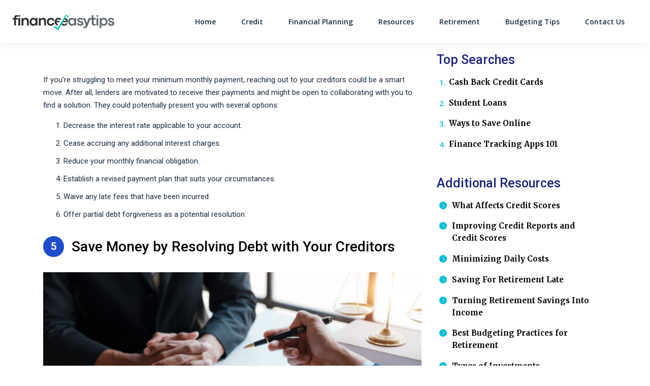

--- FILE ---
content_type: text/html; charset=UTF-8
request_url: https://finance-easytips.com/rmk-debt-management-plans-5/
body_size: 43357
content:
<!DOCTYPE html>
<html lang="en-US">
<head>
		<meta charset="UTF-8">
	<meta name="viewport" content="width=device-width, initial-scale=1, shrink-to-fit=no">
	<link rel="profile" href="http://gmpg.org/xfn/11">
	<meta name='robots' content='index, follow, max-image-preview:large, max-snippet:-1, max-video-preview:-1' />
	<style>img:is([sizes="auto" i], [sizes^="auto," i]) { contain-intrinsic-size: 3000px 1500px }</style>
	<link rel="preconnect" href="https://fonts.googleapis.com" crossorigin="anonymous"><link rel="preconnect" href="https://fonts.gstatic.com" crossorigin="anonymous">
	<!-- This site is optimized with the Yoast SEO plugin v26.4 - https://yoast.com/wordpress/plugins/seo/ -->
	<title>Debt Management5 - finance-easytips</title>
	<link rel="canonical" href="https://finance-easytips.com/rmk-debt-management-plans-5/" />
	<meta property="og:locale" content="en_US" />
	<meta property="og:type" content="article" />
	<meta property="og:title" content="Debt Management5 - finance-easytips" />
	<meta property="og:description" content="If you&#8217;re struggling to meet your minimum monthly payment, reaching out to your creditors could be a smart move. After ... Read More" />
	<meta property="og:url" content="https://finance-easytips.com/rmk-debt-management-plans-5/" />
	<meta property="og:site_name" content="finance-easytips" />
	<meta property="article:modified_time" content="2023-12-11T22:18:58+00:00" />
	<meta name="twitter:card" content="summary_large_image" />
	<meta name="twitter:label1" content="Est. reading time" />
	<meta name="twitter:data1" content="2 minutes" />
	<script type="application/ld+json" class="yoast-schema-graph">{"@context":"https://schema.org","@graph":[{"@type":"WebPage","@id":"https://finance-easytips.com/rmk-debt-management-plans-5/","url":"https://finance-easytips.com/rmk-debt-management-plans-5/","name":"Debt Management5 - finance-easytips","isPartOf":{"@id":"https://finance-easytips.com/#website"},"datePublished":"2023-07-17T21:08:35+00:00","dateModified":"2023-12-11T22:18:58+00:00","breadcrumb":{"@id":"https://finance-easytips.com/rmk-debt-management-plans-5/#breadcrumb"},"inLanguage":"en-US","potentialAction":[{"@type":"ReadAction","target":["https://finance-easytips.com/rmk-debt-management-plans-5/"]}]},{"@type":"BreadcrumbList","@id":"https://finance-easytips.com/rmk-debt-management-plans-5/#breadcrumb","itemListElement":[{"@type":"ListItem","position":1,"name":"Home","item":"https://finance-easytips.com/"},{"@type":"ListItem","position":2,"name":"Debt Management5"}]},{"@type":"WebSite","@id":"https://finance-easytips.com/#website","url":"https://finance-easytips.com/","name":"finance-easytips","description":"Healthy First","publisher":{"@id":"https://finance-easytips.com/#organization"},"potentialAction":[{"@type":"SearchAction","target":{"@type":"EntryPoint","urlTemplate":"https://finance-easytips.com/?s={search_term_string}"},"query-input":{"@type":"PropertyValueSpecification","valueRequired":true,"valueName":"search_term_string"}}],"inLanguage":"en-US"},{"@type":"Organization","@id":"https://finance-easytips.com/#organization","name":"finance-easytips","url":"https://finance-easytips.com/","logo":{"@type":"ImageObject","inLanguage":"en-US","@id":"https://finance-easytips.com/#/schema/logo/image/","url":"https://cdn.finance-easytips.com/wp-content/uploads/sites/213/2020/12/Finance-Easytips_Logo.svg","contentUrl":"https://cdn.finance-easytips.com/wp-content/uploads/sites/213/2020/12/Finance-Easytips_Logo.svg","caption":"finance-easytips"},"image":{"@id":"https://finance-easytips.com/#/schema/logo/image/"}}]}</script>
	<!-- / Yoast SEO plugin. -->


<link rel='dns-prefetch' href='//cdn.finance-easytips.com' />
<link rel='dns-prefetch' href='//vector.techopg.com' />
<link rel='dns-prefetch' href='//finance-easytips.com' />
<link rel='dns-prefetch' href='//fonts.googleapis.com' />
<link rel='dns-prefetch' href='//freemium-prod-assets.s3.amazonaws.com' />
<link rel="alternate" type="application/rss+xml" title="finance-easytips &raquo; Feed" href="https://finance-easytips.com/feed/" />
<link rel="alternate" type="application/rss+xml" title="finance-easytips &raquo; Comments Feed" href="https://finance-easytips.com/comments/feed/" />
<!-- finance-easytips.com is managing ads with Advanced Ads 1.33.2 – https://wpadvancedads.com/ --><script id="finan-ready">
			window.advanced_ads_ready=function(e,a){a=a||"complete";var d=function(e){return"interactive"===a?"loading"!==e:"complete"===e};d(document.readyState)?e():document.addEventListener("readystatechange",(function(a){d(a.target.readyState)&&e()}),{once:"interactive"===a})},window.advanced_ads_ready_queue=window.advanced_ads_ready_queue||[];		</script>
		<link rel='stylesheet' crossorigin='anonymous' id='gf-open-sans-css' href='https://fonts.googleapis.com/css2?family=Open+Sans:ital,wght@0,300..800;1,300..800&#038;display=swap' type='text/css' media='all' />
<link rel='stylesheet' crossorigin='anonymous' id='gf-roboto-css' href='https://fonts.googleapis.com/css2?family=Roboto:ital,wght@0,100..900;1,100..900&#038;display=swap' type='text/css' media='all' />
<link rel='stylesheet' crossorigin='anonymous' id='gf-merriweather-css' href='https://fonts.googleapis.com/css2?family=Merriweather:ital,opsz,wght@0,18..144,300..900;1,18..144,300..900&#038;display=swap' type='text/css' media='all' />
<link rel='stylesheet' crossorigin='anonymous' id='gf-raleway-css' href='https://fonts.googleapis.com/css2?family=Raleway:ital,wght@0,100..900;1,100..900&#038;display=swap' type='text/css' media='all' />
<style id='classic-theme-styles-inline-css' type='text/css'>
/*! This file is auto-generated */
.wp-block-button__link{color:#fff;background-color:#32373c;border-radius:9999px;box-shadow:none;text-decoration:none;padding:calc(.667em + 2px) calc(1.333em + 2px);font-size:1.125em}.wp-block-file__button{background:#32373c;color:#fff;text-decoration:none}
</style>
<style id='global-styles-inline-css' type='text/css'>
:root{--wp--preset--aspect-ratio--square: 1;--wp--preset--aspect-ratio--4-3: 4/3;--wp--preset--aspect-ratio--3-4: 3/4;--wp--preset--aspect-ratio--3-2: 3/2;--wp--preset--aspect-ratio--2-3: 2/3;--wp--preset--aspect-ratio--16-9: 16/9;--wp--preset--aspect-ratio--9-16: 9/16;--wp--preset--color--black: #000000;--wp--preset--color--cyan-bluish-gray: #abb8c3;--wp--preset--color--white: #ffffff;--wp--preset--color--pale-pink: #f78da7;--wp--preset--color--vivid-red: #cf2e2e;--wp--preset--color--luminous-vivid-orange: #ff6900;--wp--preset--color--luminous-vivid-amber: #fcb900;--wp--preset--color--light-green-cyan: #7bdcb5;--wp--preset--color--vivid-green-cyan: #00d084;--wp--preset--color--pale-cyan-blue: #8ed1fc;--wp--preset--color--vivid-cyan-blue: #0693e3;--wp--preset--color--vivid-purple: #9b51e0;--wp--preset--color--accent: var(--teal);--wp--preset--color--primary: var(--primary);--wp--preset--color--secondary: var(--secondary);--wp--preset--color--subtle-background: var(--light);--wp--preset--color--background: #ffffff;--wp--preset--gradient--vivid-cyan-blue-to-vivid-purple: linear-gradient(135deg,rgba(6,147,227,1) 0%,rgb(155,81,224) 100%);--wp--preset--gradient--light-green-cyan-to-vivid-green-cyan: linear-gradient(135deg,rgb(122,220,180) 0%,rgb(0,208,130) 100%);--wp--preset--gradient--luminous-vivid-amber-to-luminous-vivid-orange: linear-gradient(135deg,rgba(252,185,0,1) 0%,rgba(255,105,0,1) 100%);--wp--preset--gradient--luminous-vivid-orange-to-vivid-red: linear-gradient(135deg,rgba(255,105,0,1) 0%,rgb(207,46,46) 100%);--wp--preset--gradient--very-light-gray-to-cyan-bluish-gray: linear-gradient(135deg,rgb(238,238,238) 0%,rgb(169,184,195) 100%);--wp--preset--gradient--cool-to-warm-spectrum: linear-gradient(135deg,rgb(74,234,220) 0%,rgb(151,120,209) 20%,rgb(207,42,186) 40%,rgb(238,44,130) 60%,rgb(251,105,98) 80%,rgb(254,248,76) 100%);--wp--preset--gradient--blush-light-purple: linear-gradient(135deg,rgb(255,206,236) 0%,rgb(152,150,240) 100%);--wp--preset--gradient--blush-bordeaux: linear-gradient(135deg,rgb(254,205,165) 0%,rgb(254,45,45) 50%,rgb(107,0,62) 100%);--wp--preset--gradient--luminous-dusk: linear-gradient(135deg,rgb(255,203,112) 0%,rgb(199,81,192) 50%,rgb(65,88,208) 100%);--wp--preset--gradient--pale-ocean: linear-gradient(135deg,rgb(255,245,203) 0%,rgb(182,227,212) 50%,rgb(51,167,181) 100%);--wp--preset--gradient--electric-grass: linear-gradient(135deg,rgb(202,248,128) 0%,rgb(113,206,126) 100%);--wp--preset--gradient--midnight: linear-gradient(135deg,rgb(2,3,129) 0%,rgb(40,116,252) 100%);--wp--preset--font-size--small: 13px;--wp--preset--font-size--medium: 20px;--wp--preset--font-size--large: 36px;--wp--preset--font-size--x-large: 42px;--wp--preset--spacing--20: 0.44rem;--wp--preset--spacing--30: 0.67rem;--wp--preset--spacing--40: 1rem;--wp--preset--spacing--50: 1.5rem;--wp--preset--spacing--60: 2.25rem;--wp--preset--spacing--70: 3.38rem;--wp--preset--spacing--80: 5.06rem;--wp--preset--shadow--natural: 6px 6px 9px rgba(0, 0, 0, 0.2);--wp--preset--shadow--deep: 12px 12px 50px rgba(0, 0, 0, 0.4);--wp--preset--shadow--sharp: 6px 6px 0px rgba(0, 0, 0, 0.2);--wp--preset--shadow--outlined: 6px 6px 0px -3px rgba(255, 255, 255, 1), 6px 6px rgba(0, 0, 0, 1);--wp--preset--shadow--crisp: 6px 6px 0px rgba(0, 0, 0, 1);}:where(.is-layout-flex){gap: 0.5em;}:where(.is-layout-grid){gap: 0.5em;}body .is-layout-flex{display: flex;}.is-layout-flex{flex-wrap: wrap;align-items: center;}.is-layout-flex > :is(*, div){margin: 0;}body .is-layout-grid{display: grid;}.is-layout-grid > :is(*, div){margin: 0;}:where(.wp-block-columns.is-layout-flex){gap: 2em;}:where(.wp-block-columns.is-layout-grid){gap: 2em;}:where(.wp-block-post-template.is-layout-flex){gap: 1.25em;}:where(.wp-block-post-template.is-layout-grid){gap: 1.25em;}.has-black-color{color: var(--wp--preset--color--black) !important;}.has-cyan-bluish-gray-color{color: var(--wp--preset--color--cyan-bluish-gray) !important;}.has-white-color{color: var(--wp--preset--color--white) !important;}.has-pale-pink-color{color: var(--wp--preset--color--pale-pink) !important;}.has-vivid-red-color{color: var(--wp--preset--color--vivid-red) !important;}.has-luminous-vivid-orange-color{color: var(--wp--preset--color--luminous-vivid-orange) !important;}.has-luminous-vivid-amber-color{color: var(--wp--preset--color--luminous-vivid-amber) !important;}.has-light-green-cyan-color{color: var(--wp--preset--color--light-green-cyan) !important;}.has-vivid-green-cyan-color{color: var(--wp--preset--color--vivid-green-cyan) !important;}.has-pale-cyan-blue-color{color: var(--wp--preset--color--pale-cyan-blue) !important;}.has-vivid-cyan-blue-color{color: var(--wp--preset--color--vivid-cyan-blue) !important;}.has-vivid-purple-color{color: var(--wp--preset--color--vivid-purple) !important;}.has-black-background-color{background-color: var(--wp--preset--color--black) !important;}.has-cyan-bluish-gray-background-color{background-color: var(--wp--preset--color--cyan-bluish-gray) !important;}.has-white-background-color{background-color: var(--wp--preset--color--white) !important;}.has-pale-pink-background-color{background-color: var(--wp--preset--color--pale-pink) !important;}.has-vivid-red-background-color{background-color: var(--wp--preset--color--vivid-red) !important;}.has-luminous-vivid-orange-background-color{background-color: var(--wp--preset--color--luminous-vivid-orange) !important;}.has-luminous-vivid-amber-background-color{background-color: var(--wp--preset--color--luminous-vivid-amber) !important;}.has-light-green-cyan-background-color{background-color: var(--wp--preset--color--light-green-cyan) !important;}.has-vivid-green-cyan-background-color{background-color: var(--wp--preset--color--vivid-green-cyan) !important;}.has-pale-cyan-blue-background-color{background-color: var(--wp--preset--color--pale-cyan-blue) !important;}.has-vivid-cyan-blue-background-color{background-color: var(--wp--preset--color--vivid-cyan-blue) !important;}.has-vivid-purple-background-color{background-color: var(--wp--preset--color--vivid-purple) !important;}.has-black-border-color{border-color: var(--wp--preset--color--black) !important;}.has-cyan-bluish-gray-border-color{border-color: var(--wp--preset--color--cyan-bluish-gray) !important;}.has-white-border-color{border-color: var(--wp--preset--color--white) !important;}.has-pale-pink-border-color{border-color: var(--wp--preset--color--pale-pink) !important;}.has-vivid-red-border-color{border-color: var(--wp--preset--color--vivid-red) !important;}.has-luminous-vivid-orange-border-color{border-color: var(--wp--preset--color--luminous-vivid-orange) !important;}.has-luminous-vivid-amber-border-color{border-color: var(--wp--preset--color--luminous-vivid-amber) !important;}.has-light-green-cyan-border-color{border-color: var(--wp--preset--color--light-green-cyan) !important;}.has-vivid-green-cyan-border-color{border-color: var(--wp--preset--color--vivid-green-cyan) !important;}.has-pale-cyan-blue-border-color{border-color: var(--wp--preset--color--pale-cyan-blue) !important;}.has-vivid-cyan-blue-border-color{border-color: var(--wp--preset--color--vivid-cyan-blue) !important;}.has-vivid-purple-border-color{border-color: var(--wp--preset--color--vivid-purple) !important;}.has-vivid-cyan-blue-to-vivid-purple-gradient-background{background: var(--wp--preset--gradient--vivid-cyan-blue-to-vivid-purple) !important;}.has-light-green-cyan-to-vivid-green-cyan-gradient-background{background: var(--wp--preset--gradient--light-green-cyan-to-vivid-green-cyan) !important;}.has-luminous-vivid-amber-to-luminous-vivid-orange-gradient-background{background: var(--wp--preset--gradient--luminous-vivid-amber-to-luminous-vivid-orange) !important;}.has-luminous-vivid-orange-to-vivid-red-gradient-background{background: var(--wp--preset--gradient--luminous-vivid-orange-to-vivid-red) !important;}.has-very-light-gray-to-cyan-bluish-gray-gradient-background{background: var(--wp--preset--gradient--very-light-gray-to-cyan-bluish-gray) !important;}.has-cool-to-warm-spectrum-gradient-background{background: var(--wp--preset--gradient--cool-to-warm-spectrum) !important;}.has-blush-light-purple-gradient-background{background: var(--wp--preset--gradient--blush-light-purple) !important;}.has-blush-bordeaux-gradient-background{background: var(--wp--preset--gradient--blush-bordeaux) !important;}.has-luminous-dusk-gradient-background{background: var(--wp--preset--gradient--luminous-dusk) !important;}.has-pale-ocean-gradient-background{background: var(--wp--preset--gradient--pale-ocean) !important;}.has-electric-grass-gradient-background{background: var(--wp--preset--gradient--electric-grass) !important;}.has-midnight-gradient-background{background: var(--wp--preset--gradient--midnight) !important;}.has-small-font-size{font-size: var(--wp--preset--font-size--small) !important;}.has-medium-font-size{font-size: var(--wp--preset--font-size--medium) !important;}.has-large-font-size{font-size: var(--wp--preset--font-size--large) !important;}.has-x-large-font-size{font-size: var(--wp--preset--font-size--x-large) !important;}
:where(.wp-block-post-template.is-layout-flex){gap: 1.25em;}:where(.wp-block-post-template.is-layout-grid){gap: 1.25em;}
:where(.wp-block-columns.is-layout-flex){gap: 2em;}:where(.wp-block-columns.is-layout-grid){gap: 2em;}
:root :where(.wp-block-pullquote){font-size: 1.5em;line-height: 1.6;}
</style>
<style id='dominant-color-styles-inline-css' type='text/css'>
img[data-dominant-color]:not(.has-transparency) { background-color: var(--dominant-color); }
</style>
<style id='infinity-critical-inline-css' type='text/css'>
.slideshow{margin-top:3rem}.slideshow__header{align-content:stretch;align-items:center;display:flex;flex-flow:row wrap;justify-content:flex-start;position:relative}.slideshow__number{font-family:Roboto,sans-serif;font-weight:500;background-color:#1d4dcd;border-radius:100%;color:#fff;font-size:32px;font-size:2rem;flex:0 0 auto;height:65.6px;height:4.1rem;line-height:65.6px;line-height:4.1rem;text-align:center;width:65.6px;width:4.1rem;min-width:65.6px;min-width:4.1rem}.slideshow__title{margin:0!important;padding-left:1.5rem;flex:1 0}@media (min-width:768px){.slideshow__title{font-size:44.8px;font-size:2.8rem;line-height:1.25}}.slideshow__image{margin:1.5rem 0}@media (max-width:767.98px){.slideshow__image{margin:1.5rem 0 2.5rem}}.slideshow__image img{width:100%;height:auto}

#preloader{background-color:#dbe3e8;opacity:1;transition:opacity .5s linear}#preloader ul{display:block!important;list-style:none;margin-bottom:0;padding-left:0}#preloader ul li{font-family:Merriweather,serif;font-weight:700;font-style:normal;font-synthesis-weight:none;font-size:32px;font-size:2rem;line-height:32px;line-height:2rem}

.breadcrumb>span{display:list-item;overflow:hidden;text-overflow:ellipsis;white-space:nowrap}.breadcrumb span{font-size:22.4px;font-size:1.4rem;color:#707070}@media (max-width:991.98px){.breadcrumb span{font-size:17.6px;font-size:1.1rem}}.breadcrumb a{font-family:Roboto,sans-serif;font-weight:400;color:#707070;letter-spacing:.7px;text-decoration:none}.breadcrumb a:hover{text-decoration:underline}.breadcrumb i{background-image:url('data:image/svg+xml;charset=utf-8,<svg xmlns="http://www.w3.org/2000/svg" height="16" width="10" fill="%23707070" viewBox="0 0 320 512"><!--!Font Awesome Free 6.5.1 by @fontawesome - https: //fontawesome.com License - https://fontawesome.com/license/free Copyright 2024 Fonticons, Inc.--><path d="M310.6 233.4c12.5 12.5 12.5 32.8 0 45.3l-192 192c-12.5 12.5-32.8 12.5-45.3 0s-12.5-32.8 0-45.3L242.7 256 73.4 86.6c-12.5-12.5-12.5-32.8 0-45.3s32.8-12.5 45.3 0l192 192z"/></svg>');background-repeat:no-repeat;background-size:1.2rem 1.2rem;background-position:50%;content:"";height:19.2px;height:1.2rem;width:19.2px;width:1.2rem;display:inline-block;font-size:19.2px;font-size:1.2rem;margin:-1px .6rem;padding:.1rem 0}@media (max-width:991.98px){.breadcrumb i{background-image:url('data:image/svg+xml;charset=utf-8,<svg xmlns="http://www.w3.org/2000/svg" height="16" width="10" fill="%23707070" viewBox="0 0 320 512"><!--!Font Awesome Free 6.5.1 by @fontawesome - https: //fontawesome.com License - https://fontawesome.com/license/free Copyright 2024 Fonticons, Inc.--><path d="M310.6 233.4c12.5 12.5 12.5 32.8 0 45.3l-192 192c-12.5 12.5-32.8 12.5-45.3 0s-12.5-32.8 0-45.3L242.7 256 73.4 86.6c-12.5-12.5-12.5-32.8 0-45.3s32.8-12.5 45.3 0l192 192z"/></svg>');background-repeat:no-repeat;background-size:1rem 1rem;background-position:50%;content:"";height:16px;height:1rem;width:16px;width:1rem;font-size:16px;font-size:1rem}}.breadcrumb i[aria-hidden=true]{background-image:none}.breadcrumb_last{color:#1b2d3f!important}

:root{--blue:#1d4dcd;--indigo:#6610f2;--purple:#6f42c1;--pink:#e83e8c;--red:#f44336;--yellow:#f0ad4e;--green:#19805d;--teal:#20c997;--cyan:#17a2b8;--white:#fff;--gray:#868e96;--gray-dark:#1b2d3f;--primary:#ffde00;--secondary:#1d4dcd;--success:#19805d;--info:#17a2b8;--warning:#f0ad4e;--danger:#f44336;--light:#fefefe;--dark:#1b2d3f;--accent:#20c997;--primary-2:#e5ad06;--primary-3:#d39f05;--secondary-2:#163a9c;--secondary-3:#0e2769;--alert:#f44336;--check:#19805d;--neutral-high:#d1a566;--light-200:#f9f9fa;--light-300:#eceff1;--light-400:#dbe3e8;--amber:#ffde00;--orange:#ff8d01;--refreshment:#0016dd;--breakpoint-xs:0;--breakpoint-xs-sm:480px;--breakpoint-sm:576px;--breakpoint-md:768px;--breakpoint-lg:992px;--breakpoint-xl:1200px;--font-family-sans-serif:-apple-system,BlinkMacSystemFont,"Segoe UI",Roboto,"Helvetica Neue",Arial,"Noto Sans",sans-serif,"Apple Color Emoji","Segoe UI Emoji","Segoe UI Symbol","Noto Color Emoji";--font-family-monospace:SFMono-Regular,Menlo,Monaco,Consolas,"Liberation Mono","Courier New",monospace}*,:after,:before{box-sizing:border-box}html{font-family:sans-serif;line-height:1.15;-webkit-text-size-adjust:100%;-webkit-tap-highlight-color:rgba(0,0,0,0)}article,aside,figcaption,figure,footer,header,hgroup,main,nav,section{display:block}body{margin:0;font-family:-apple-system,BlinkMacSystemFont,Segoe UI,Roboto,Helvetica Neue,Arial,Noto Sans,sans-serif,Apple Color Emoji,Segoe UI Emoji,Segoe UI Symbol,Noto Color Emoji;font-size:16px;font-size:1.6rem;font-weight:400;line-height:1.5;color:#2b2b2b;text-align:left;background-color:#fff}[tabindex="-1"]:focus:not(:focus-visible){outline:0!important}hr{box-sizing:content-box;height:0;overflow:visible}h1,h2,h3,h4,h5,h6{margin-top:0;margin-bottom:.5rem}p{margin-top:0;margin-bottom:1rem}abbr[data-original-title],abbr[title]{text-decoration:underline;-webkit-text-decoration:underline dotted;text-decoration:underline dotted;cursor:help;border-bottom:0;-webkit-text-decoration-skip-ink:none;text-decoration-skip-ink:none}address{font-style:normal;line-height:inherit}address,dl,ol,ul{margin-bottom:1rem}dl,ol,ul{margin-top:0}ol ol,ol ul,ul ol,ul ul{margin-bottom:0}dt{font-weight:700}dd{margin-bottom:.5rem;margin-left:0}blockquote{margin:0 0 1rem}b,strong{font-weight:bolder}small{font-size:80%}sub,sup{position:relative;font-size:75%;line-height:0;vertical-align:baseline}sub{bottom:-.25em}sup{top:-.5em}a{color:#2196f3;background-color:transparent}a,a:hover{text-decoration:underline}a:hover{color:#0a6ebd}a:not([href]),a:not([href]):hover{color:inherit;text-decoration:none}code,kbd,pre,samp{font-family:SFMono-Regular,Menlo,Monaco,Consolas,Liberation Mono,Courier New,monospace;font-size:1em}pre{margin-top:0;margin-bottom:1rem;overflow:auto}figure{margin:0 0 1rem}img{border-style:none}img,svg{vertical-align:middle}svg{overflow:hidden}table{border-collapse:collapse}caption{padding-top:.75rem;padding-bottom:.75rem;color:#868e96;text-align:left;caption-side:bottom}th{text-align:inherit}label{display:inline-block;margin-bottom:.5rem}button{border-radius:0}button:focus{outline:1px dotted;outline:5px auto -webkit-focus-ring-color}button,input,optgroup,select,textarea{margin:0;font-family:inherit;font-size:inherit;line-height:inherit}button,input{overflow:visible}button,select{text-transform:none}select{word-wrap:normal}[type=button],[type=reset],[type=submit],button{-webkit-appearance:button}[type=button]:not(:disabled),[type=reset]:not(:disabled),[type=submit]:not(:disabled),button:not(:disabled){cursor:pointer}[type=button]::-moz-focus-inner,[type=reset]::-moz-focus-inner,[type=submit]::-moz-focus-inner,button::-moz-focus-inner{padding:0;border-style:none}input[type=checkbox],input[type=radio]{box-sizing:border-box;padding:0}input[type=date],input[type=datetime-local],input[type=month],input[type=time]{-webkit-appearance:listbox}textarea{overflow:auto;resize:vertical}fieldset{min-width:0;padding:0;margin:0;border:0}legend{display:block;width:100%;max-width:100%;padding:0;margin-bottom:.5rem;font-size:15px;font-size:1.5rem;line-height:inherit;color:inherit;white-space:normal}progress{vertical-align:baseline}[type=number]::-webkit-inner-spin-button,[type=number]::-webkit-outer-spin-button{height:auto}[type=search]{outline-offset:-2px;-webkit-appearance:none}[type=search]::-webkit-search-decoration{-webkit-appearance:none}::-webkit-file-upload-button{font:inherit;-webkit-appearance:button}output{display:inline-block}summary{display:list-item;cursor:pointer}template{display:none}[hidden]{display:none!important}.h1,.h2,.h3,.h4,.h5,.h6,h1,h2,h3,h4,h5,h6{margin-bottom:.5rem;font-weight:500;line-height:1.31}.h1,.h2,h1,h2{font-size:35.04px;font-size:3.504rem}.h3,h3{font-size:23.04px;font-size:2.304rem}.h4,h4{font-size:24.96px;font-size:2.496rem}.h5,h5{font-size:15.04px;font-size:1.504rem}.h6,h6{font-size:16px;font-size:1.6rem}.lead{font-size:18px;font-size:1.8rem;font-weight:300}.display-1{font-size:40px;font-size:4rem;font-weight:500;line-height:1.31}.display-2{font-size:55px;font-size:5.5rem}.display-2,.display-3{font-weight:300;line-height:1.31}.display-3{font-size:45px;font-size:4.5rem}.display-4{font-size:35px;font-size:3.5rem;font-weight:300;line-height:1.31}hr{margin-top:1rem;margin-bottom:1rem;border:0;border-top:1px solid rgba(0,0,0,.1)}.small,small{font-size:80%;font-weight:400}.mark,mark{padding:.2em;background-color:#fcf8e3}.list-inline,.list-unstyled{padding-left:0;list-style:none}.list-inline-item{display:inline-block}.list-inline-item:not(:last-child){margin-right:.5rem}.initialism{font-size:90%;text-transform:uppercase}.blockquote{margin-bottom:1rem;font-size:20px;font-size:2rem}.blockquote-footer{display:block;font-size:80%;color:#868e96}.blockquote-footer:before{content:"\2014\00A0"}.img-fluid,.img-thumbnail{max-width:100%;height:auto}.img-thumbnail{padding:.25rem;background-color:#fff;border:1px solid #eceff1;border-radius:7px}.figure{display:inline-block}.figure-img{margin-bottom:.5rem;line-height:1}.figure-caption{font-size:90%;color:#868e96}.container{width:100%;padding-right:15px;padding-left:15px;margin-right:auto;margin-left:auto}@media (min-width:576px){.container{max-width:540px}}@media (min-width:768px){.container{max-width:720px}}@media (min-width:992px){.container{max-width:960px}}@media (min-width:1200px){.container{max-width:1140px}}.container-fluid,.container-lg,.container-md,.container-sm,.container-xl{width:100%;padding-right:15px;padding-left:15px;margin-right:auto;margin-left:auto}@media (min-width:576px){.container,.container-sm,.container-xs-sm{max-width:540px}}@media (min-width:768px){.container,.container-md,.container-sm,.container-xs-sm{max-width:720px}}@media (min-width:992px){.container,.container-lg,.container-md,.container-sm,.container-xs-sm{max-width:960px}}@media (min-width:1200px){.container,.container-lg,.container-md,.container-sm,.container-xl,.container-xs-sm{max-width:1140px}}.row{display:flex;flex-wrap:wrap;margin-right:-15px;margin-left:-15px}.no-gutters{margin-right:0;margin-left:0}.no-gutters>.col,.no-gutters>[class*=col-]{padding-right:0;padding-left:0}.col,.col-1,.col-2,.col-3,.col-4,.col-5,.col-6,.col-7,.col-8,.col-9,.col-10,.col-11,.col-12,.col-auto,.col-lg,.col-lg-1,.col-lg-2,.col-lg-3,.col-lg-4,.col-lg-5,.col-lg-6,.col-lg-7,.col-lg-8,.col-lg-9,.col-lg-10,.col-lg-11,.col-lg-12,.col-lg-auto,.col-md,.col-md-1,.col-md-2,.col-md-3,.col-md-4,.col-md-5,.col-md-6,.col-md-7,.col-md-8,.col-md-9,.col-md-10,.col-md-11,.col-md-12,.col-md-auto,.col-sm,.col-sm-1,.col-sm-2,.col-sm-3,.col-sm-4,.col-sm-5,.col-sm-6,.col-sm-7,.col-sm-8,.col-sm-9,.col-sm-10,.col-sm-11,.col-sm-12,.col-sm-auto,.col-xl,.col-xl-1,.col-xl-2,.col-xl-3,.col-xl-4,.col-xl-5,.col-xl-6,.col-xl-7,.col-xl-8,.col-xl-9,.col-xl-10,.col-xl-11,.col-xl-12,.col-xl-auto,.col-xs-sm,.col-xs-sm-1,.col-xs-sm-2,.col-xs-sm-3,.col-xs-sm-4,.col-xs-sm-5,.col-xs-sm-6,.col-xs-sm-7,.col-xs-sm-8,.col-xs-sm-9,.col-xs-sm-10,.col-xs-sm-11,.col-xs-sm-12,.col-xs-sm-auto{position:relative;width:100%;padding-right:15px;padding-left:15px}.col{flex-basis:0;flex-grow:1;max-width:100%}.row-cols-1>*{flex:0 0 100%;max-width:100%}.row-cols-2>*{flex:0 0 50%;max-width:50%}.row-cols-3>*{flex:0 0 33.33333%;max-width:33.33333%}.row-cols-4>*{flex:0 0 25%;max-width:25%}.row-cols-5>*{flex:0 0 20%;max-width:20%}.row-cols-6>*{flex:0 0 16.66667%;max-width:16.66667%}.col-auto{flex:0 0 auto;width:auto;max-width:100%}.col-1{flex:0 0 8.33333%;max-width:8.33333%}.col-2{flex:0 0 16.66667%;max-width:16.66667%}.col-3{flex:0 0 25%;max-width:25%}.col-4{flex:0 0 33.33333%;max-width:33.33333%}.col-5{flex:0 0 41.66667%;max-width:41.66667%}.col-6{flex:0 0 50%;max-width:50%}.col-7{flex:0 0 58.33333%;max-width:58.33333%}.col-8{flex:0 0 66.66667%;max-width:66.66667%}.col-9{flex:0 0 75%;max-width:75%}.col-10{flex:0 0 83.33333%;max-width:83.33333%}.col-11{flex:0 0 91.66667%;max-width:91.66667%}.col-12{flex:0 0 100%;max-width:100%}.order-first{order:-1}.order-last{order:13}.order-0{order:0}.order-1{order:1}.order-2{order:2}.order-3{order:3}.order-4{order:4}.order-5{order:5}.order-6{order:6}.order-7{order:7}.order-8{order:8}.order-9{order:9}.order-10{order:10}.order-11{order:11}.order-12{order:12}.offset-1{margin-left:8.33333%}.offset-2{margin-left:16.66667%}.offset-3{margin-left:25%}.offset-4{margin-left:33.33333%}.offset-5{margin-left:41.66667%}.offset-6{margin-left:50%}.offset-7{margin-left:58.33333%}.offset-8{margin-left:66.66667%}.offset-9{margin-left:75%}.offset-10{margin-left:83.33333%}.offset-11{margin-left:91.66667%}@media (min-width:480px){.col-xs-sm{flex-basis:0;flex-grow:1;max-width:100%}.row-cols-xs-sm-1>*{flex:0 0 100%;max-width:100%}.row-cols-xs-sm-2>*{flex:0 0 50%;max-width:50%}.row-cols-xs-sm-3>*{flex:0 0 33.33333%;max-width:33.33333%}.row-cols-xs-sm-4>*{flex:0 0 25%;max-width:25%}.row-cols-xs-sm-5>*{flex:0 0 20%;max-width:20%}.row-cols-xs-sm-6>*{flex:0 0 16.66667%;max-width:16.66667%}.col-xs-sm-auto{flex:0 0 auto;width:auto;max-width:100%}.col-xs-sm-1{flex:0 0 8.33333%;max-width:8.33333%}.col-xs-sm-2{flex:0 0 16.66667%;max-width:16.66667%}.col-xs-sm-3{flex:0 0 25%;max-width:25%}.col-xs-sm-4{flex:0 0 33.33333%;max-width:33.33333%}.col-xs-sm-5{flex:0 0 41.66667%;max-width:41.66667%}.col-xs-sm-6{flex:0 0 50%;max-width:50%}.col-xs-sm-7{flex:0 0 58.33333%;max-width:58.33333%}.col-xs-sm-8{flex:0 0 66.66667%;max-width:66.66667%}.col-xs-sm-9{flex:0 0 75%;max-width:75%}.col-xs-sm-10{flex:0 0 83.33333%;max-width:83.33333%}.col-xs-sm-11{flex:0 0 91.66667%;max-width:91.66667%}.col-xs-sm-12{flex:0 0 100%;max-width:100%}.order-xs-sm-first{order:-1}.order-xs-sm-last{order:13}.order-xs-sm-0{order:0}.order-xs-sm-1{order:1}.order-xs-sm-2{order:2}.order-xs-sm-3{order:3}.order-xs-sm-4{order:4}.order-xs-sm-5{order:5}.order-xs-sm-6{order:6}.order-xs-sm-7{order:7}.order-xs-sm-8{order:8}.order-xs-sm-9{order:9}.order-xs-sm-10{order:10}.order-xs-sm-11{order:11}.order-xs-sm-12{order:12}.offset-xs-sm-0{margin-left:0}.offset-xs-sm-1{margin-left:8.33333%}.offset-xs-sm-2{margin-left:16.66667%}.offset-xs-sm-3{margin-left:25%}.offset-xs-sm-4{margin-left:33.33333%}.offset-xs-sm-5{margin-left:41.66667%}.offset-xs-sm-6{margin-left:50%}.offset-xs-sm-7{margin-left:58.33333%}.offset-xs-sm-8{margin-left:66.66667%}.offset-xs-sm-9{margin-left:75%}.offset-xs-sm-10{margin-left:83.33333%}.offset-xs-sm-11{margin-left:91.66667%}}@media (min-width:576px){.col-sm{flex-basis:0;flex-grow:1;max-width:100%}.row-cols-sm-1>*{flex:0 0 100%;max-width:100%}.row-cols-sm-2>*{flex:0 0 50%;max-width:50%}.row-cols-sm-3>*{flex:0 0 33.33333%;max-width:33.33333%}.row-cols-sm-4>*{flex:0 0 25%;max-width:25%}.row-cols-sm-5>*{flex:0 0 20%;max-width:20%}.row-cols-sm-6>*{flex:0 0 16.66667%;max-width:16.66667%}.col-sm-auto{flex:0 0 auto;width:auto;max-width:100%}.col-sm-1{flex:0 0 8.33333%;max-width:8.33333%}.col-sm-2{flex:0 0 16.66667%;max-width:16.66667%}.col-sm-3{flex:0 0 25%;max-width:25%}.col-sm-4{flex:0 0 33.33333%;max-width:33.33333%}.col-sm-5{flex:0 0 41.66667%;max-width:41.66667%}.col-sm-6{flex:0 0 50%;max-width:50%}.col-sm-7{flex:0 0 58.33333%;max-width:58.33333%}.col-sm-8{flex:0 0 66.66667%;max-width:66.66667%}.col-sm-9{flex:0 0 75%;max-width:75%}.col-sm-10{flex:0 0 83.33333%;max-width:83.33333%}.col-sm-11{flex:0 0 91.66667%;max-width:91.66667%}.col-sm-12{flex:0 0 100%;max-width:100%}.order-sm-first{order:-1}.order-sm-last{order:13}.order-sm-0{order:0}.order-sm-1{order:1}.order-sm-2{order:2}.order-sm-3{order:3}.order-sm-4{order:4}.order-sm-5{order:5}.order-sm-6{order:6}.order-sm-7{order:7}.order-sm-8{order:8}.order-sm-9{order:9}.order-sm-10{order:10}.order-sm-11{order:11}.order-sm-12{order:12}.offset-sm-0{margin-left:0}.offset-sm-1{margin-left:8.33333%}.offset-sm-2{margin-left:16.66667%}.offset-sm-3{margin-left:25%}.offset-sm-4{margin-left:33.33333%}.offset-sm-5{margin-left:41.66667%}.offset-sm-6{margin-left:50%}.offset-sm-7{margin-left:58.33333%}.offset-sm-8{margin-left:66.66667%}.offset-sm-9{margin-left:75%}.offset-sm-10{margin-left:83.33333%}.offset-sm-11{margin-left:91.66667%}}@media (min-width:768px){.col-md{flex-basis:0;flex-grow:1;max-width:100%}.row-cols-md-1>*{flex:0 0 100%;max-width:100%}.row-cols-md-2>*{flex:0 0 50%;max-width:50%}.row-cols-md-3>*{flex:0 0 33.33333%;max-width:33.33333%}.row-cols-md-4>*{flex:0 0 25%;max-width:25%}.row-cols-md-5>*{flex:0 0 20%;max-width:20%}.row-cols-md-6>*{flex:0 0 16.66667%;max-width:16.66667%}.col-md-auto{flex:0 0 auto;width:auto;max-width:100%}.col-md-1{flex:0 0 8.33333%;max-width:8.33333%}.col-md-2{flex:0 0 16.66667%;max-width:16.66667%}.col-md-3{flex:0 0 25%;max-width:25%}.col-md-4{flex:0 0 33.33333%;max-width:33.33333%}.col-md-5{flex:0 0 41.66667%;max-width:41.66667%}.col-md-6{flex:0 0 50%;max-width:50%}.col-md-7{flex:0 0 58.33333%;max-width:58.33333%}.col-md-8{flex:0 0 66.66667%;max-width:66.66667%}.col-md-9{flex:0 0 75%;max-width:75%}.col-md-10{flex:0 0 83.33333%;max-width:83.33333%}.col-md-11{flex:0 0 91.66667%;max-width:91.66667%}.col-md-12{flex:0 0 100%;max-width:100%}.order-md-first{order:-1}.order-md-last{order:13}.order-md-0{order:0}.order-md-1{order:1}.order-md-2{order:2}.order-md-3{order:3}.order-md-4{order:4}.order-md-5{order:5}.order-md-6{order:6}.order-md-7{order:7}.order-md-8{order:8}.order-md-9{order:9}.order-md-10{order:10}.order-md-11{order:11}.order-md-12{order:12}.offset-md-0{margin-left:0}.offset-md-1{margin-left:8.33333%}.offset-md-2{margin-left:16.66667%}.offset-md-3{margin-left:25%}.offset-md-4{margin-left:33.33333%}.offset-md-5{margin-left:41.66667%}.offset-md-6{margin-left:50%}.offset-md-7{margin-left:58.33333%}.offset-md-8{margin-left:66.66667%}.offset-md-9{margin-left:75%}.offset-md-10{margin-left:83.33333%}.offset-md-11{margin-left:91.66667%}}@media (min-width:992px){.col-lg{flex-basis:0;flex-grow:1;max-width:100%}.row-cols-lg-1>*{flex:0 0 100%;max-width:100%}.row-cols-lg-2>*{flex:0 0 50%;max-width:50%}.row-cols-lg-3>*{flex:0 0 33.33333%;max-width:33.33333%}.row-cols-lg-4>*{flex:0 0 25%;max-width:25%}.row-cols-lg-5>*{flex:0 0 20%;max-width:20%}.row-cols-lg-6>*{flex:0 0 16.66667%;max-width:16.66667%}.col-lg-auto{flex:0 0 auto;width:auto;max-width:100%}.col-lg-1{flex:0 0 8.33333%;max-width:8.33333%}.col-lg-2{flex:0 0 16.66667%;max-width:16.66667%}.col-lg-3{flex:0 0 25%;max-width:25%}.col-lg-4{flex:0 0 33.33333%;max-width:33.33333%}.col-lg-5{flex:0 0 41.66667%;max-width:41.66667%}.col-lg-6{flex:0 0 50%;max-width:50%}.col-lg-7{flex:0 0 58.33333%;max-width:58.33333%}.col-lg-8{flex:0 0 66.66667%;max-width:66.66667%}.col-lg-9{flex:0 0 75%;max-width:75%}.col-lg-10{flex:0 0 83.33333%;max-width:83.33333%}.col-lg-11{flex:0 0 91.66667%;max-width:91.66667%}.col-lg-12{flex:0 0 100%;max-width:100%}.order-lg-first{order:-1}.order-lg-last{order:13}.order-lg-0{order:0}.order-lg-1{order:1}.order-lg-2{order:2}.order-lg-3{order:3}.order-lg-4{order:4}.order-lg-5{order:5}.order-lg-6{order:6}.order-lg-7{order:7}.order-lg-8{order:8}.order-lg-9{order:9}.order-lg-10{order:10}.order-lg-11{order:11}.order-lg-12{order:12}.offset-lg-0{margin-left:0}.offset-lg-1{margin-left:8.33333%}.offset-lg-2{margin-left:16.66667%}.offset-lg-3{margin-left:25%}.offset-lg-4{margin-left:33.33333%}.offset-lg-5{margin-left:41.66667%}.offset-lg-6{margin-left:50%}.offset-lg-7{margin-left:58.33333%}.offset-lg-8{margin-left:66.66667%}.offset-lg-9{margin-left:75%}.offset-lg-10{margin-left:83.33333%}.offset-lg-11{margin-left:91.66667%}}@media (min-width:1200px){.col-xl{flex-basis:0;flex-grow:1;max-width:100%}.row-cols-xl-1>*{flex:0 0 100%;max-width:100%}.row-cols-xl-2>*{flex:0 0 50%;max-width:50%}.row-cols-xl-3>*{flex:0 0 33.33333%;max-width:33.33333%}.row-cols-xl-4>*{flex:0 0 25%;max-width:25%}.row-cols-xl-5>*{flex:0 0 20%;max-width:20%}.row-cols-xl-6>*{flex:0 0 16.66667%;max-width:16.66667%}.col-xl-auto{flex:0 0 auto;width:auto;max-width:100%}.col-xl-1{flex:0 0 8.33333%;max-width:8.33333%}.col-xl-2{flex:0 0 16.66667%;max-width:16.66667%}.col-xl-3{flex:0 0 25%;max-width:25%}.col-xl-4{flex:0 0 33.33333%;max-width:33.33333%}.col-xl-5{flex:0 0 41.66667%;max-width:41.66667%}.col-xl-6{flex:0 0 50%;max-width:50%}.col-xl-7{flex:0 0 58.33333%;max-width:58.33333%}.col-xl-8{flex:0 0 66.66667%;max-width:66.66667%}.col-xl-9{flex:0 0 75%;max-width:75%}.col-xl-10{flex:0 0 83.33333%;max-width:83.33333%}.col-xl-11{flex:0 0 91.66667%;max-width:91.66667%}.col-xl-12{flex:0 0 100%;max-width:100%}.order-xl-first{order:-1}.order-xl-last{order:13}.order-xl-0{order:0}.order-xl-1{order:1}.order-xl-2{order:2}.order-xl-3{order:3}.order-xl-4{order:4}.order-xl-5{order:5}.order-xl-6{order:6}.order-xl-7{order:7}.order-xl-8{order:8}.order-xl-9{order:9}.order-xl-10{order:10}.order-xl-11{order:11}.order-xl-12{order:12}.offset-xl-0{margin-left:0}.offset-xl-1{margin-left:8.33333%}.offset-xl-2{margin-left:16.66667%}.offset-xl-3{margin-left:25%}.offset-xl-4{margin-left:33.33333%}.offset-xl-5{margin-left:41.66667%}.offset-xl-6{margin-left:50%}.offset-xl-7{margin-left:58.33333%}.offset-xl-8{margin-left:66.66667%}.offset-xl-9{margin-left:75%}.offset-xl-10{margin-left:83.33333%}.offset-xl-11{margin-left:91.66667%}}.fade{transition:opacity .15s linear}@media (prefers-reduced-motion:reduce){.fade{transition:none}}.fade:not(.show){opacity:0}.collapse:not(.show){display:none}.collapsing{position:relative;height:0;overflow:hidden;transition:height .35s ease}@media (prefers-reduced-motion:reduce){.collapsing{transition:none}}.nav{display:flex;flex-wrap:wrap;padding-left:0;margin-bottom:0;list-style:none}.nav-link{display:block;padding:.5rem 1rem}.nav-link:focus,.nav-link:hover{text-decoration:none}.nav-link.disabled{color:#868e96;pointer-events:none;cursor:default}.nav-tabs{border-bottom:1px solid #eceff1}.nav-tabs .nav-item{margin-bottom:-1px}.nav-tabs .nav-link{border:1px solid transparent;border-top-left-radius:7px;border-top-right-radius:7px}.nav-tabs .nav-link:focus,.nav-tabs .nav-link:hover{border-color:#f9f9fa #f9f9fa #eceff1}.nav-tabs .nav-link.disabled{color:#868e96;background-color:transparent;border-color:transparent}.nav-tabs .nav-item.show .nav-link,.nav-tabs .nav-link.active{color:#9298a1;background-color:#fff;border-color:#eceff1 #eceff1 #fff}.nav-tabs .dropdown-menu{margin-top:-1px;border-top-left-radius:0;border-top-right-radius:0}.nav-pills .nav-link{border-radius:7px}.nav-pills .nav-link.active,.nav-pills .show>.nav-link{color:#fff;background-color:#ffde00}.nav-fill .nav-item{flex:1 1 auto;text-align:center}.nav-justified .nav-item{flex-basis:0;flex-grow:1;text-align:center}.tab-content>.tab-pane{display:none}.tab-content>.active{display:block}.navbar{position:relative;padding:.5rem 1rem}.navbar,.navbar .container,.navbar .container-fluid,.navbar .container-lg,.navbar .container-md,.navbar .container-sm,.navbar .container-xl{display:flex;flex-wrap:wrap;align-items:center;justify-content:space-between}.navbar-brand{display:inline-block;padding-top:.2rem;padding-bottom:.2rem;margin-right:1rem;font-size:20px;font-size:2rem;line-height:inherit;white-space:nowrap}.navbar-brand:focus,.navbar-brand:hover{text-decoration:none}.navbar-nav{display:flex;flex-direction:column;padding-left:0;margin-bottom:0;list-style:none}.navbar-nav .nav-link{padding-right:0;padding-left:0}.navbar-nav .dropdown-menu{position:static;float:none}.navbar-text{display:inline-block;padding-top:.5rem;padding-bottom:.5rem}.navbar-collapse{flex-basis:100%;flex-grow:1;align-items:center}.navbar-toggler{padding:.25rem .75rem;font-size:20px;font-size:2rem;line-height:1;background-color:transparent;border:1px solid transparent;border-radius:7px}.navbar-toggler:focus,.navbar-toggler:hover{text-decoration:none}.navbar-toggler-icon{display:inline-block;width:1.5em;height:1.5em;vertical-align:middle;content:"";background:no-repeat 50%;background-size:100% 100%}@media (max-width:479.98px){.navbar-expand-xs-sm>.container,.navbar-expand-xs-sm>.container-fluid,.navbar-expand-xs-sm>.container-lg,.navbar-expand-xs-sm>.container-md,.navbar-expand-xs-sm>.container-sm,.navbar-expand-xs-sm>.container-xl{padding-right:0;padding-left:0}}@media (min-width:480px){.navbar-expand-xs-sm{flex-flow:row nowrap;justify-content:flex-start}.navbar-expand-xs-sm .navbar-nav{flex-direction:row}.navbar-expand-xs-sm .navbar-nav .dropdown-menu{position:absolute}.navbar-expand-xs-sm .navbar-nav .nav-link{padding-right:.5rem;padding-left:.5rem}.navbar-expand-xs-sm>.container,.navbar-expand-xs-sm>.container-fluid,.navbar-expand-xs-sm>.container-lg,.navbar-expand-xs-sm>.container-md,.navbar-expand-xs-sm>.container-sm,.navbar-expand-xs-sm>.container-xl{flex-wrap:nowrap}.navbar-expand-xs-sm .navbar-collapse{display:flex!important;flex-basis:auto}.navbar-expand-xs-sm .navbar-toggler{display:none}}@media (max-width:575.98px){.navbar-expand-sm>.container,.navbar-expand-sm>.container-fluid,.navbar-expand-sm>.container-lg,.navbar-expand-sm>.container-md,.navbar-expand-sm>.container-sm,.navbar-expand-sm>.container-xl{padding-right:0;padding-left:0}}@media (min-width:576px){.navbar-expand-sm{flex-flow:row nowrap;justify-content:flex-start}.navbar-expand-sm .navbar-nav{flex-direction:row}.navbar-expand-sm .navbar-nav .dropdown-menu{position:absolute}.navbar-expand-sm .navbar-nav .nav-link{padding-right:.5rem;padding-left:.5rem}.navbar-expand-sm>.container,.navbar-expand-sm>.container-fluid,.navbar-expand-sm>.container-lg,.navbar-expand-sm>.container-md,.navbar-expand-sm>.container-sm,.navbar-expand-sm>.container-xl{flex-wrap:nowrap}.navbar-expand-sm .navbar-collapse{display:flex!important;flex-basis:auto}.navbar-expand-sm .navbar-toggler{display:none}}@media (max-width:767.98px){.navbar-expand-md>.container,.navbar-expand-md>.container-fluid,.navbar-expand-md>.container-lg,.navbar-expand-md>.container-md,.navbar-expand-md>.container-sm,.navbar-expand-md>.container-xl{padding-right:0;padding-left:0}}@media (min-width:768px){.navbar-expand-md{flex-flow:row nowrap;justify-content:flex-start}.navbar-expand-md .navbar-nav{flex-direction:row}.navbar-expand-md .navbar-nav .dropdown-menu{position:absolute}.navbar-expand-md .navbar-nav .nav-link{padding-right:.5rem;padding-left:.5rem}.navbar-expand-md>.container,.navbar-expand-md>.container-fluid,.navbar-expand-md>.container-lg,.navbar-expand-md>.container-md,.navbar-expand-md>.container-sm,.navbar-expand-md>.container-xl{flex-wrap:nowrap}.navbar-expand-md .navbar-collapse{display:flex!important;flex-basis:auto}.navbar-expand-md .navbar-toggler{display:none}}@media (max-width:991.98px){.navbar-expand-lg>.container,.navbar-expand-lg>.container-fluid,.navbar-expand-lg>.container-lg,.navbar-expand-lg>.container-md,.navbar-expand-lg>.container-sm,.navbar-expand-lg>.container-xl{padding-right:0;padding-left:0}}@media (min-width:992px){.navbar-expand-lg{flex-flow:row nowrap;justify-content:flex-start}.navbar-expand-lg .navbar-nav{flex-direction:row}.navbar-expand-lg .navbar-nav .dropdown-menu{position:absolute}.navbar-expand-lg .navbar-nav .nav-link{padding-right:.5rem;padding-left:.5rem}.navbar-expand-lg>.container,.navbar-expand-lg>.container-fluid,.navbar-expand-lg>.container-lg,.navbar-expand-lg>.container-md,.navbar-expand-lg>.container-sm,.navbar-expand-lg>.container-xl{flex-wrap:nowrap}.navbar-expand-lg .navbar-collapse{display:flex!important;flex-basis:auto}.navbar-expand-lg .navbar-toggler{display:none}}@media (max-width:1199.98px){.navbar-expand-xl>.container,.navbar-expand-xl>.container-fluid,.navbar-expand-xl>.container-lg,.navbar-expand-xl>.container-md,.navbar-expand-xl>.container-sm,.navbar-expand-xl>.container-xl{padding-right:0;padding-left:0}}@media (min-width:1200px){.navbar-expand-xl{flex-flow:row nowrap;justify-content:flex-start}.navbar-expand-xl .navbar-nav{flex-direction:row}.navbar-expand-xl .navbar-nav .dropdown-menu{position:absolute}.navbar-expand-xl .navbar-nav .nav-link{padding-right:.5rem;padding-left:.5rem}.navbar-expand-xl>.container,.navbar-expand-xl>.container-fluid,.navbar-expand-xl>.container-lg,.navbar-expand-xl>.container-md,.navbar-expand-xl>.container-sm,.navbar-expand-xl>.container-xl{flex-wrap:nowrap}.navbar-expand-xl .navbar-collapse{display:flex!important;flex-basis:auto}.navbar-expand-xl .navbar-toggler{display:none}}.navbar-expand{flex-flow:row nowrap;justify-content:flex-start}.navbar-expand>.container,.navbar-expand>.container-fluid,.navbar-expand>.container-lg,.navbar-expand>.container-md,.navbar-expand>.container-sm,.navbar-expand>.container-xl{padding-right:0;padding-left:0}.navbar-expand .navbar-nav{flex-direction:row}.navbar-expand .navbar-nav .dropdown-menu{position:absolute}.navbar-expand .navbar-nav .nav-link{padding-right:.5rem;padding-left:.5rem}.navbar-expand>.container,.navbar-expand>.container-fluid,.navbar-expand>.container-lg,.navbar-expand>.container-md,.navbar-expand>.container-sm,.navbar-expand>.container-xl{flex-wrap:nowrap}.navbar-expand .navbar-collapse{display:flex!important;flex-basis:auto}.navbar-expand .navbar-toggler{display:none}.navbar-light .navbar-brand,.navbar-light .navbar-brand:focus,.navbar-light .navbar-brand:hover{color:rgba(0,0,0,.9)}.navbar-light .navbar-nav .nav-link{color:rgba(0,0,0,.5)}.navbar-light .navbar-nav .nav-link:focus,.navbar-light .navbar-nav .nav-link:hover{color:rgba(0,0,0,.7)}.navbar-light .navbar-nav .nav-link.disabled{color:rgba(0,0,0,.3)}.navbar-light .navbar-nav .active>.nav-link,.navbar-light .navbar-nav .nav-link.active,.navbar-light .navbar-nav .nav-link.show,.navbar-light .navbar-nav .show>.nav-link{color:rgba(0,0,0,.9)}.navbar-light .navbar-toggler{color:rgba(0,0,0,.5);border-color:rgba(0,0,0,.1)}.navbar-light .navbar-toggler-icon{background-image:url("data:image/svg+xml;charset=utf-8,%3Csvg xmlns='http://www.w3.org/2000/svg' width='30' height='30'%3E%3Cpath stroke='rgba(0,0,0,0.5)' stroke-linecap='round' stroke-miterlimit='10' stroke-width='2' d='M4 7h22M4 15h22M4 23h22'/%3E%3C/svg%3E")}.navbar-light .navbar-text{color:rgba(0,0,0,.5)}.navbar-light .navbar-text a,.navbar-light .navbar-text a:focus,.navbar-light .navbar-text a:hover{color:rgba(0,0,0,.9)}.navbar-dark .navbar-brand,.navbar-dark .navbar-brand:focus,.navbar-dark .navbar-brand:hover{color:#fff}.navbar-dark .navbar-nav .nav-link{color:hsla(0,0%,100%,.5)}.navbar-dark .navbar-nav .nav-link:focus,.navbar-dark .navbar-nav .nav-link:hover{color:hsla(0,0%,100%,.75)}.navbar-dark .navbar-nav .nav-link.disabled{color:hsla(0,0%,100%,.25)}.navbar-dark .navbar-nav .active>.nav-link,.navbar-dark .navbar-nav .nav-link.active,.navbar-dark .navbar-nav .nav-link.show,.navbar-dark .navbar-nav .show>.nav-link{color:#fff}.navbar-dark .navbar-toggler{color:hsla(0,0%,100%,.5);border-color:hsla(0,0%,100%,.1)}.navbar-dark .navbar-toggler-icon{background-image:url("data:image/svg+xml;charset=utf-8,%3Csvg xmlns='http://www.w3.org/2000/svg' width='30' height='30'%3E%3Cpath stroke='rgba(255,255,255,0.5)' stroke-linecap='round' stroke-miterlimit='10' stroke-width='2' d='M4 7h22M4 15h22M4 23h22'/%3E%3C/svg%3E")}.navbar-dark .navbar-text{color:hsla(0,0%,100%,.5)}.navbar-dark .navbar-text a,.navbar-dark .navbar-text a:focus,.navbar-dark .navbar-text a:hover{color:#fff}.btn{display:inline-block;font-weight:700;color:#2b2b2b;text-align:center;vertical-align:middle;cursor:pointer;-webkit-user-select:none;-moz-user-select:none;-ms-user-select:none;user-select:none;background-color:transparent;border:1px solid transparent;padding:1.3rem 4rem;font-size:20px;font-size:2rem;line-height:1.2;border-radius:7px;transition:color .15s ease-in-out,background-color .15s ease-in-out,border-color .15s ease-in-out,box-shadow .15s ease-in-out}@media (prefers-reduced-motion:reduce){.btn{transition:none}}.btn:hover{color:#2b2b2b;text-decoration:none}.btn.focus,.btn:focus{outline:0;box-shadow:0 0 0 .2rem rgba(255,222,0,.25)}.btn.disabled,.btn:disabled{opacity:.65}a.btn.disabled,fieldset:disabled a.btn{pointer-events:none}.btn-primary{color:#000;background-color:#ffde00;border-color:#ffde00}.btn-primary.focus,.btn-primary:focus,.btn-primary:hover{color:#000;background-color:#d9bd00;border-color:#ccb200}.btn-primary.focus,.btn-primary:focus{box-shadow:0 0 0 .2rem rgba(217,189,0,.5)}.btn-primary.disabled,.btn-primary:disabled{color:#000;background-color:#ffde00;border-color:#ffde00}.btn-primary:not(:disabled):not(.disabled).active,.btn-primary:not(:disabled):not(.disabled):active,.show>.btn-primary.dropdown-toggle{color:#000;background-color:#ccb200;border-color:#bfa700}.btn-primary:not(:disabled):not(.disabled).active:focus,.btn-primary:not(:disabled):not(.disabled):active:focus,.show>.btn-primary.dropdown-toggle:focus{box-shadow:0 0 0 .2rem rgba(217,189,0,.5)}.btn-secondary{color:#fff;background-color:#1d4dcd;border-color:#1d4dcd}.btn-secondary.focus,.btn-secondary:focus,.btn-secondary:hover{color:#fff;background-color:#1840ab;border-color:#173ca0}.btn-secondary.focus,.btn-secondary:focus{box-shadow:0 0 0 .2rem rgba(63,104,213,.5)}.btn-secondary.disabled,.btn-secondary:disabled{color:#fff;background-color:#1d4dcd;border-color:#1d4dcd}.btn-secondary:not(:disabled):not(.disabled).active,.btn-secondary:not(:disabled):not(.disabled):active,.show>.btn-secondary.dropdown-toggle{color:#fff;background-color:#173ca0;border-color:#153895}.btn-secondary:not(:disabled):not(.disabled).active:focus,.btn-secondary:not(:disabled):not(.disabled):active:focus,.show>.btn-secondary.dropdown-toggle:focus{box-shadow:0 0 0 .2rem rgba(63,104,213,.5)}.btn-success{color:#fff;background-color:#19805d;border-color:#19805d}.btn-success.focus,.btn-success:focus,.btn-success:hover{color:#fff;background-color:#136046;border-color:#11553e}.btn-success.focus,.btn-success:focus{box-shadow:0 0 0 .2rem rgba(60,147,117,.5)}.btn-success.disabled,.btn-success:disabled{color:#fff;background-color:#19805d;border-color:#19805d}.btn-success:not(:disabled):not(.disabled).active,.btn-success:not(:disabled):not(.disabled):active,.show>.btn-success.dropdown-toggle{color:#fff;background-color:#11553e;border-color:#0f4b36}.btn-success:not(:disabled):not(.disabled).active:focus,.btn-success:not(:disabled):not(.disabled):active:focus,.show>.btn-success.dropdown-toggle:focus{box-shadow:0 0 0 .2rem rgba(60,147,117,.5)}.btn-info{color:#fff;background-color:#17a2b8;border-color:#17a2b8}.btn-info.focus,.btn-info:focus,.btn-info:hover{color:#fff;background-color:#138496;border-color:#117a8b}.btn-info.focus,.btn-info:focus{box-shadow:0 0 0 .2rem rgba(58,176,195,.5)}.btn-info.disabled,.btn-info:disabled{color:#fff;background-color:#17a2b8;border-color:#17a2b8}.btn-info:not(:disabled):not(.disabled).active,.btn-info:not(:disabled):not(.disabled):active,.show>.btn-info.dropdown-toggle{color:#fff;background-color:#117a8b;border-color:#10707f}.btn-info:not(:disabled):not(.disabled).active:focus,.btn-info:not(:disabled):not(.disabled):active:focus,.show>.btn-info.dropdown-toggle:focus{box-shadow:0 0 0 .2rem rgba(58,176,195,.5)}.btn-warning{color:#000;background-color:#f0ad4e;border-color:#f0ad4e}.btn-warning.focus,.btn-warning:focus,.btn-warning:hover{color:#000;background-color:#ed9d2b;border-color:#ec971f}.btn-warning.focus,.btn-warning:focus{box-shadow:0 0 0 .2rem rgba(204,147,66,.5)}.btn-warning.disabled,.btn-warning:disabled{color:#000;background-color:#f0ad4e;border-color:#f0ad4e}.btn-warning:not(:disabled):not(.disabled).active,.btn-warning:not(:disabled):not(.disabled):active,.show>.btn-warning.dropdown-toggle{color:#000;background-color:#ec971f;border-color:#ea9214}.btn-warning:not(:disabled):not(.disabled).active:focus,.btn-warning:not(:disabled):not(.disabled):active:focus,.show>.btn-warning.dropdown-toggle:focus{box-shadow:0 0 0 .2rem rgba(204,147,66,.5)}.btn-danger{color:#fff;background-color:#f44336;border-color:#f44336}.btn-danger.focus,.btn-danger:focus,.btn-danger:hover{color:#fff;background-color:#f22112;border-color:#ea1c0d}.btn-danger.focus,.btn-danger:focus{box-shadow:0 0 0 .2rem rgba(246,95,84,.5)}.btn-danger.disabled,.btn-danger:disabled{color:#fff;background-color:#f44336;border-color:#f44336}.btn-danger:not(:disabled):not(.disabled).active,.btn-danger:not(:disabled):not(.disabled):active,.show>.btn-danger.dropdown-toggle{color:#fff;background-color:#ea1c0d;border-color:#de1b0c}.btn-danger:not(:disabled):not(.disabled).active:focus,.btn-danger:not(:disabled):not(.disabled):active:focus,.show>.btn-danger.dropdown-toggle:focus{box-shadow:0 0 0 .2rem rgba(246,95,84,.5)}.btn-light{color:#000;background-color:#fefefe;border-color:#fefefe}.btn-light.focus,.btn-light:focus,.btn-light:hover{color:#000;background-color:#ebebeb;border-color:#e5e5e5}.btn-light.focus,.btn-light:focus{box-shadow:0 0 0 .2rem hsla(0,0%,84.7%,.5)}.btn-light.disabled,.btn-light:disabled{color:#000;background-color:#fefefe;border-color:#fefefe}.btn-light:not(:disabled):not(.disabled).active,.btn-light:not(:disabled):not(.disabled):active,.show>.btn-light.dropdown-toggle{color:#000;background-color:#e5e5e5;border-color:#dedede}.btn-light:not(:disabled):not(.disabled).active:focus,.btn-light:not(:disabled):not(.disabled):active:focus,.show>.btn-light.dropdown-toggle:focus{box-shadow:0 0 0 .2rem hsla(0,0%,84.7%,.5)}.btn-dark{color:#fff;background-color:#1b2d3f;border-color:#1b2d3f}.btn-dark.focus,.btn-dark:focus,.btn-dark:hover{color:#fff;background-color:#101a24;border-color:#0c141b}.btn-dark.focus,.btn-dark:focus{box-shadow:0 0 0 .2rem rgba(61,77,92,.5)}.btn-dark.disabled,.btn-dark:disabled{color:#fff;background-color:#1b2d3f;border-color:#1b2d3f}.btn-dark:not(:disabled):not(.disabled).active,.btn-dark:not(:disabled):not(.disabled):active,.show>.btn-dark.dropdown-toggle{color:#fff;background-color:#0c141b;border-color:#080d12}.btn-dark:not(:disabled):not(.disabled).active:focus,.btn-dark:not(:disabled):not(.disabled):active:focus,.show>.btn-dark.dropdown-toggle:focus{box-shadow:0 0 0 .2rem rgba(61,77,92,.5)}.btn-accent{color:#fff;background-color:#20c997;border-color:#20c997}.btn-accent.focus,.btn-accent:focus,.btn-accent:hover{color:#fff;background-color:#1ba87e;border-color:#199d76}.btn-accent.focus,.btn-accent:focus{box-shadow:0 0 0 .2rem rgba(65,209,167,.5)}.btn-accent.disabled,.btn-accent:disabled{color:#fff;background-color:#20c997;border-color:#20c997}.btn-accent:not(:disabled):not(.disabled).active,.btn-accent:not(:disabled):not(.disabled):active,.show>.btn-accent.dropdown-toggle{color:#fff;background-color:#199d76;border-color:#17926e}.btn-accent:not(:disabled):not(.disabled).active:focus,.btn-accent:not(:disabled):not(.disabled):active:focus,.show>.btn-accent.dropdown-toggle:focus{box-shadow:0 0 0 .2rem rgba(65,209,167,.5)}.btn-primary-2{color:#000;background-color:#e5ad06;border-color:#e5ad06}.btn-primary-2.focus,.btn-primary-2:focus,.btn-primary-2:hover{color:#fff;background-color:#c09105;border-color:#b38705}.btn-primary-2.focus,.btn-primary-2:focus{box-shadow:0 0 0 .2rem rgba(195,147,5,.5)}.btn-primary-2.disabled,.btn-primary-2:disabled{color:#000;background-color:#e5ad06;border-color:#e5ad06}.btn-primary-2:not(:disabled):not(.disabled).active,.btn-primary-2:not(:disabled):not(.disabled):active,.show>.btn-primary-2.dropdown-toggle{color:#fff;background-color:#b38705;border-color:#a77e04}.btn-primary-2:not(:disabled):not(.disabled).active:focus,.btn-primary-2:not(:disabled):not(.disabled):active:focus,.show>.btn-primary-2.dropdown-toggle:focus{box-shadow:0 0 0 .2rem rgba(195,147,5,.5)}.btn-primary-3{color:#000;background-color:#d39f05;border-color:#d39f05}.btn-primary-3.focus,.btn-primary-3:focus,.btn-primary-3:hover{color:#fff;background-color:#ae8304;border-color:#a17904}.btn-primary-3.focus,.btn-primary-3:focus{box-shadow:0 0 0 .2rem rgba(179,135,4,.5)}.btn-primary-3.disabled,.btn-primary-3:disabled{color:#000;background-color:#d39f05;border-color:#d39f05}.btn-primary-3:not(:disabled):not(.disabled).active,.btn-primary-3:not(:disabled):not(.disabled):active,.show>.btn-primary-3.dropdown-toggle{color:#fff;background-color:#a17904;border-color:#957004}.btn-primary-3:not(:disabled):not(.disabled).active:focus,.btn-primary-3:not(:disabled):not(.disabled):active:focus,.show>.btn-primary-3.dropdown-toggle:focus{box-shadow:0 0 0 .2rem rgba(179,135,4,.5)}.btn-secondary-2{color:#fff;background-color:#163a9c;border-color:#163a9c}.btn-secondary-2.focus,.btn-secondary-2:focus,.btn-secondary-2:hover{color:#fff;background-color:#112e7a;border-color:#10296f}.btn-secondary-2.focus,.btn-secondary-2:focus{box-shadow:0 0 0 .2rem rgba(57,88,171,.5)}.btn-secondary-2.disabled,.btn-secondary-2:disabled{color:#fff;background-color:#163a9c;border-color:#163a9c}.btn-secondary-2:not(:disabled):not(.disabled).active,.btn-secondary-2:not(:disabled):not(.disabled):active,.show>.btn-secondary-2.dropdown-toggle{color:#fff;background-color:#10296f;border-color:#0e2564}.btn-secondary-2:not(:disabled):not(.disabled).active:focus,.btn-secondary-2:not(:disabled):not(.disabled):active:focus,.show>.btn-secondary-2.dropdown-toggle:focus{box-shadow:0 0 0 .2rem rgba(57,88,171,.5)}.btn-secondary-3{color:#fff;background-color:#0e2769;border-color:#0e2769}.btn-secondary-3.focus,.btn-secondary-3:focus,.btn-secondary-3:hover{color:#fff;background-color:#0a1a47;border-color:#08163c}.btn-secondary-3.focus,.btn-secondary-3:focus{box-shadow:0 0 0 .2rem rgba(50,71,128,.5)}.btn-secondary-3.disabled,.btn-secondary-3:disabled{color:#fff;background-color:#0e2769;border-color:#0e2769}.btn-secondary-3:not(:disabled):not(.disabled).active,.btn-secondary-3:not(:disabled):not(.disabled):active,.show>.btn-secondary-3.dropdown-toggle{color:#fff;background-color:#08163c;border-color:#071231}.btn-secondary-3:not(:disabled):not(.disabled).active:focus,.btn-secondary-3:not(:disabled):not(.disabled):active:focus,.show>.btn-secondary-3.dropdown-toggle:focus{box-shadow:0 0 0 .2rem rgba(50,71,128,.5)}.btn-alert{color:#fff;background-color:#f44336;border-color:#f44336}.btn-alert.focus,.btn-alert:focus,.btn-alert:hover{color:#fff;background-color:#f22112;border-color:#ea1c0d}.btn-alert.focus,.btn-alert:focus{box-shadow:0 0 0 .2rem rgba(246,95,84,.5)}.btn-alert.disabled,.btn-alert:disabled{color:#fff;background-color:#f44336;border-color:#f44336}.btn-alert:not(:disabled):not(.disabled).active,.btn-alert:not(:disabled):not(.disabled):active,.show>.btn-alert.dropdown-toggle{color:#fff;background-color:#ea1c0d;border-color:#de1b0c}.btn-alert:not(:disabled):not(.disabled).active:focus,.btn-alert:not(:disabled):not(.disabled):active:focus,.show>.btn-alert.dropdown-toggle:focus{box-shadow:0 0 0 .2rem rgba(246,95,84,.5)}.btn-check{color:#fff;background-color:#19805d;border-color:#19805d}.btn-check.focus,.btn-check:focus,.btn-check:hover{color:#fff;background-color:#136046;border-color:#11553e}.btn-check.focus,.btn-check:focus{box-shadow:0 0 0 .2rem rgba(60,147,117,.5)}.btn-check.disabled,.btn-check:disabled{color:#fff;background-color:#19805d;border-color:#19805d}.btn-check:not(:disabled):not(.disabled).active,.btn-check:not(:disabled):not(.disabled):active,.show>.btn-check.dropdown-toggle{color:#fff;background-color:#11553e;border-color:#0f4b36}.btn-check:not(:disabled):not(.disabled).active:focus,.btn-check:not(:disabled):not(.disabled):active:focus,.show>.btn-check.dropdown-toggle:focus{box-shadow:0 0 0 .2rem rgba(60,147,117,.5)}.btn-neutral-high{color:#000;background-color:#d1a566;border-color:#d1a566}.btn-neutral-high.focus,.btn-neutral-high:focus,.btn-neutral-high:hover{color:#000;background-color:#c89449;border-color:#c58e3f}.btn-neutral-high.focus,.btn-neutral-high:focus{box-shadow:0 0 0 .2rem rgba(178,140,87,.5)}.btn-neutral-high.disabled,.btn-neutral-high:disabled{color:#000;background-color:#d1a566;border-color:#d1a566}.btn-neutral-high:not(:disabled):not(.disabled).active,.btn-neutral-high:not(:disabled):not(.disabled):active,.show>.btn-neutral-high.dropdown-toggle{color:#fff;background-color:#c58e3f;border-color:#be8739}.btn-neutral-high:not(:disabled):not(.disabled).active:focus,.btn-neutral-high:not(:disabled):not(.disabled):active:focus,.show>.btn-neutral-high.dropdown-toggle:focus{box-shadow:0 0 0 .2rem rgba(178,140,87,.5)}.btn-light-200{color:#000;background-color:#f9f9fa;border-color:#f9f9fa}.btn-light-200.focus,.btn-light-200:focus,.btn-light-200:hover{color:#000;background-color:#e4e4e9;border-color:#dddde3}.btn-light-200.focus,.btn-light-200:focus{box-shadow:0 0 0 .2rem rgba(212,212,213,.5)}.btn-light-200.disabled,.btn-light-200:disabled{color:#000;background-color:#f9f9fa;border-color:#f9f9fa}.btn-light-200:not(:disabled):not(.disabled).active,.btn-light-200:not(:disabled):not(.disabled):active,.show>.btn-light-200.dropdown-toggle{color:#000;background-color:#dddde3;border-color:#d6d6dd}.btn-light-200:not(:disabled):not(.disabled).active:focus,.btn-light-200:not(:disabled):not(.disabled):active:focus,.show>.btn-light-200.dropdown-toggle:focus{box-shadow:0 0 0 .2rem rgba(212,212,213,.5)}.btn-light-300{color:#000;background-color:#eceff1;border-color:#eceff1}.btn-light-300.focus,.btn-light-300:focus,.btn-light-300:hover{color:#000;background-color:#d6dce1;border-color:#cfd6db}.btn-light-300.focus,.btn-light-300:focus{box-shadow:0 0 0 .2rem rgba(201,203,205,.5)}.btn-light-300.disabled,.btn-light-300:disabled{color:#000;background-color:#eceff1;border-color:#eceff1}.btn-light-300:not(:disabled):not(.disabled).active,.btn-light-300:not(:disabled):not(.disabled):active,.show>.btn-light-300.dropdown-toggle{color:#000;background-color:#cfd6db;border-color:#c7d0d6}.btn-light-300:not(:disabled):not(.disabled).active:focus,.btn-light-300:not(:disabled):not(.disabled):active:focus,.show>.btn-light-300.dropdown-toggle:focus{box-shadow:0 0 0 .2rem rgba(201,203,205,.5)}.btn-light-400{color:#000;background-color:#dbe3e8;border-color:#dbe3e8}.btn-light-400.focus,.btn-light-400:focus,.btn-light-400:hover{color:#000;background-color:#c4d1d9;border-color:#bccbd4}.btn-light-400.focus,.btn-light-400:focus{box-shadow:0 0 0 .2rem rgba(186,193,197,.5)}.btn-light-400.disabled,.btn-light-400:disabled{color:#000;background-color:#dbe3e8;border-color:#dbe3e8}.btn-light-400:not(:disabled):not(.disabled).active,.btn-light-400:not(:disabled):not(.disabled):active,.show>.btn-light-400.dropdown-toggle{color:#000;background-color:#bccbd4;border-color:#b4c5cf}.btn-light-400:not(:disabled):not(.disabled).active:focus,.btn-light-400:not(:disabled):not(.disabled):active:focus,.show>.btn-light-400.dropdown-toggle:focus{box-shadow:0 0 0 .2rem rgba(186,193,197,.5)}.btn-amber{color:#000;background-color:#ffde00;border-color:#ffde00}.btn-amber.focus,.btn-amber:focus,.btn-amber:hover{color:#000;background-color:#d9bd00;border-color:#ccb200}.btn-amber.focus,.btn-amber:focus{box-shadow:0 0 0 .2rem rgba(217,189,0,.5)}.btn-amber.disabled,.btn-amber:disabled{color:#000;background-color:#ffde00;border-color:#ffde00}.btn-amber:not(:disabled):not(.disabled).active,.btn-amber:not(:disabled):not(.disabled):active,.show>.btn-amber.dropdown-toggle{color:#000;background-color:#ccb200;border-color:#bfa700}.btn-amber:not(:disabled):not(.disabled).active:focus,.btn-amber:not(:disabled):not(.disabled):active:focus,.show>.btn-amber.dropdown-toggle:focus{box-shadow:0 0 0 .2rem rgba(217,189,0,.5)}.btn-orange{color:#000;background-color:#ff8d01;border-color:#ff8d01}.btn-orange.focus,.btn-orange:focus,.btn-orange:hover{color:#fff;background-color:#da7800;border-color:#cd7100}.btn-orange.focus,.btn-orange:focus{box-shadow:0 0 0 .2rem rgba(217,120,1,.5)}.btn-orange.disabled,.btn-orange:disabled{color:#000;background-color:#ff8d01;border-color:#ff8d01}.btn-orange:not(:disabled):not(.disabled).active,.btn-orange:not(:disabled):not(.disabled):active,.show>.btn-orange.dropdown-toggle{color:#fff;background-color:#cd7100;border-color:#c06a00}.btn-orange:not(:disabled):not(.disabled).active:focus,.btn-orange:not(:disabled):not(.disabled):active:focus,.show>.btn-orange.dropdown-toggle:focus{box-shadow:0 0 0 .2rem rgba(217,120,1,.5)}.btn-refreshment{color:#fff;background-color:#0016dd;border-color:#0016dd}.btn-refreshment.focus,.btn-refreshment:focus,.btn-refreshment:hover{color:#fff;background-color:#0012b7;border-color:#01a}.btn-refreshment.focus,.btn-refreshment:focus{box-shadow:0 0 0 .2rem rgba(38,57,226,.5)}.btn-refreshment.disabled,.btn-refreshment:disabled{color:#fff;background-color:#0016dd;border-color:#0016dd}.btn-refreshment:not(:disabled):not(.disabled).active,.btn-refreshment:not(:disabled):not(.disabled):active,.show>.btn-refreshment.dropdown-toggle{color:#fff;background-color:#01a;border-color:#00109d}.btn-refreshment:not(:disabled):not(.disabled).active:focus,.btn-refreshment:not(:disabled):not(.disabled):active:focus,.show>.btn-refreshment.dropdown-toggle:focus{box-shadow:0 0 0 .2rem rgba(38,57,226,.5)}.btn-outline-primary{color:#ffde00;border-color:#ffde00}.btn-outline-primary:hover{color:#000;background-color:#ffde00;border-color:#ffde00}.btn-outline-primary.focus,.btn-outline-primary:focus{box-shadow:0 0 0 .2rem rgba(255,222,0,.5)}.btn-outline-primary.disabled,.btn-outline-primary:disabled{color:#ffde00;background-color:transparent}.btn-outline-primary:not(:disabled):not(.disabled).active,.btn-outline-primary:not(:disabled):not(.disabled):active,.show>.btn-outline-primary.dropdown-toggle{color:#000;background-color:#ffde00;border-color:#ffde00}.btn-outline-primary:not(:disabled):not(.disabled).active:focus,.btn-outline-primary:not(:disabled):not(.disabled):active:focus,.show>.btn-outline-primary.dropdown-toggle:focus{box-shadow:0 0 0 .2rem rgba(255,222,0,.5)}.btn-outline-secondary{color:#1d4dcd;border-color:#1d4dcd}.btn-outline-secondary:hover{color:#fff;background-color:#1d4dcd;border-color:#1d4dcd}.btn-outline-secondary.focus,.btn-outline-secondary:focus{box-shadow:0 0 0 .2rem rgba(29,77,205,.5)}.btn-outline-secondary.disabled,.btn-outline-secondary:disabled{color:#1d4dcd;background-color:transparent}.btn-outline-secondary:not(:disabled):not(.disabled).active,.btn-outline-secondary:not(:disabled):not(.disabled):active,.show>.btn-outline-secondary.dropdown-toggle{color:#fff;background-color:#1d4dcd;border-color:#1d4dcd}.btn-outline-secondary:not(:disabled):not(.disabled).active:focus,.btn-outline-secondary:not(:disabled):not(.disabled):active:focus,.show>.btn-outline-secondary.dropdown-toggle:focus{box-shadow:0 0 0 .2rem rgba(29,77,205,.5)}.btn-outline-success{color:#19805d;border-color:#19805d}.btn-outline-success:hover{color:#fff;background-color:#19805d;border-color:#19805d}.btn-outline-success.focus,.btn-outline-success:focus{box-shadow:0 0 0 .2rem rgba(25,128,93,.5)}.btn-outline-success.disabled,.btn-outline-success:disabled{color:#19805d;background-color:transparent}.btn-outline-success:not(:disabled):not(.disabled).active,.btn-outline-success:not(:disabled):not(.disabled):active,.show>.btn-outline-success.dropdown-toggle{color:#fff;background-color:#19805d;border-color:#19805d}.btn-outline-success:not(:disabled):not(.disabled).active:focus,.btn-outline-success:not(:disabled):not(.disabled):active:focus,.show>.btn-outline-success.dropdown-toggle:focus{box-shadow:0 0 0 .2rem rgba(25,128,93,.5)}.btn-outline-info{color:#17a2b8;border-color:#17a2b8}.btn-outline-info:hover{color:#fff;background-color:#17a2b8;border-color:#17a2b8}.btn-outline-info.focus,.btn-outline-info:focus{box-shadow:0 0 0 .2rem rgba(23,162,184,.5)}.btn-outline-info.disabled,.btn-outline-info:disabled{color:#17a2b8;background-color:transparent}.btn-outline-info:not(:disabled):not(.disabled).active,.btn-outline-info:not(:disabled):not(.disabled):active,.show>.btn-outline-info.dropdown-toggle{color:#fff;background-color:#17a2b8;border-color:#17a2b8}.btn-outline-info:not(:disabled):not(.disabled).active:focus,.btn-outline-info:not(:disabled):not(.disabled):active:focus,.show>.btn-outline-info.dropdown-toggle:focus{box-shadow:0 0 0 .2rem rgba(23,162,184,.5)}.btn-outline-warning{color:#f0ad4e;border-color:#f0ad4e}.btn-outline-warning:hover{color:#000;background-color:#f0ad4e;border-color:#f0ad4e}.btn-outline-warning.focus,.btn-outline-warning:focus{box-shadow:0 0 0 .2rem rgba(240,173,78,.5)}.btn-outline-warning.disabled,.btn-outline-warning:disabled{color:#f0ad4e;background-color:transparent}.btn-outline-warning:not(:disabled):not(.disabled).active,.btn-outline-warning:not(:disabled):not(.disabled):active,.show>.btn-outline-warning.dropdown-toggle{color:#000;background-color:#f0ad4e;border-color:#f0ad4e}.btn-outline-warning:not(:disabled):not(.disabled).active:focus,.btn-outline-warning:not(:disabled):not(.disabled):active:focus,.show>.btn-outline-warning.dropdown-toggle:focus{box-shadow:0 0 0 .2rem rgba(240,173,78,.5)}.btn-outline-danger{color:#f44336;border-color:#f44336}.btn-outline-danger:hover{color:#fff;background-color:#f44336;border-color:#f44336}.btn-outline-danger.focus,.btn-outline-danger:focus{box-shadow:0 0 0 .2rem rgba(244,67,54,.5)}.btn-outline-danger.disabled,.btn-outline-danger:disabled{color:#f44336;background-color:transparent}.btn-outline-danger:not(:disabled):not(.disabled).active,.btn-outline-danger:not(:disabled):not(.disabled):active,.show>.btn-outline-danger.dropdown-toggle{color:#fff;background-color:#f44336;border-color:#f44336}.btn-outline-danger:not(:disabled):not(.disabled).active:focus,.btn-outline-danger:not(:disabled):not(.disabled):active:focus,.show>.btn-outline-danger.dropdown-toggle:focus{box-shadow:0 0 0 .2rem rgba(244,67,54,.5)}.btn-outline-light{color:#fefefe;border-color:#fefefe}.btn-outline-light:hover{color:#000;background-color:#fefefe;border-color:#fefefe}.btn-outline-light.focus,.btn-outline-light:focus{box-shadow:0 0 0 .2rem hsla(0,0%,99.6%,.5)}.btn-outline-light.disabled,.btn-outline-light:disabled{color:#fefefe;background-color:transparent}.btn-outline-light:not(:disabled):not(.disabled).active,.btn-outline-light:not(:disabled):not(.disabled):active,.show>.btn-outline-light.dropdown-toggle{color:#000;background-color:#fefefe;border-color:#fefefe}.btn-outline-light:not(:disabled):not(.disabled).active:focus,.btn-outline-light:not(:disabled):not(.disabled):active:focus,.show>.btn-outline-light.dropdown-toggle:focus{box-shadow:0 0 0 .2rem hsla(0,0%,99.6%,.5)}.btn-outline-dark{color:#1b2d3f;border-color:#1b2d3f}.btn-outline-dark:hover{color:#fff;background-color:#1b2d3f;border-color:#1b2d3f}.btn-outline-dark.focus,.btn-outline-dark:focus{box-shadow:0 0 0 .2rem rgba(27,45,63,.5)}.btn-outline-dark.disabled,.btn-outline-dark:disabled{color:#1b2d3f;background-color:transparent}.btn-outline-dark:not(:disabled):not(.disabled).active,.btn-outline-dark:not(:disabled):not(.disabled):active,.show>.btn-outline-dark.dropdown-toggle{color:#fff;background-color:#1b2d3f;border-color:#1b2d3f}.btn-outline-dark:not(:disabled):not(.disabled).active:focus,.btn-outline-dark:not(:disabled):not(.disabled):active:focus,.show>.btn-outline-dark.dropdown-toggle:focus{box-shadow:0 0 0 .2rem rgba(27,45,63,.5)}.btn-outline-accent{color:#20c997;border-color:#20c997}.btn-outline-accent:hover{color:#fff;background-color:#20c997;border-color:#20c997}.btn-outline-accent.focus,.btn-outline-accent:focus{box-shadow:0 0 0 .2rem rgba(32,201,151,.5)}.btn-outline-accent.disabled,.btn-outline-accent:disabled{color:#20c997;background-color:transparent}.btn-outline-accent:not(:disabled):not(.disabled).active,.btn-outline-accent:not(:disabled):not(.disabled):active,.show>.btn-outline-accent.dropdown-toggle{color:#fff;background-color:#20c997;border-color:#20c997}.btn-outline-accent:not(:disabled):not(.disabled).active:focus,.btn-outline-accent:not(:disabled):not(.disabled):active:focus,.show>.btn-outline-accent.dropdown-toggle:focus{box-shadow:0 0 0 .2rem rgba(32,201,151,.5)}.btn-outline-primary-2{color:#e5ad06;border-color:#e5ad06}.btn-outline-primary-2:hover{color:#000;background-color:#e5ad06;border-color:#e5ad06}.btn-outline-primary-2.focus,.btn-outline-primary-2:focus{box-shadow:0 0 0 .2rem rgba(229,173,6,.5)}.btn-outline-primary-2.disabled,.btn-outline-primary-2:disabled{color:#e5ad06;background-color:transparent}.btn-outline-primary-2:not(:disabled):not(.disabled).active,.btn-outline-primary-2:not(:disabled):not(.disabled):active,.show>.btn-outline-primary-2.dropdown-toggle{color:#000;background-color:#e5ad06;border-color:#e5ad06}.btn-outline-primary-2:not(:disabled):not(.disabled).active:focus,.btn-outline-primary-2:not(:disabled):not(.disabled):active:focus,.show>.btn-outline-primary-2.dropdown-toggle:focus{box-shadow:0 0 0 .2rem rgba(229,173,6,.5)}.btn-outline-primary-3{color:#d39f05;border-color:#d39f05}.btn-outline-primary-3:hover{color:#000;background-color:#d39f05;border-color:#d39f05}.btn-outline-primary-3.focus,.btn-outline-primary-3:focus{box-shadow:0 0 0 .2rem rgba(211,159,5,.5)}.btn-outline-primary-3.disabled,.btn-outline-primary-3:disabled{color:#d39f05;background-color:transparent}.btn-outline-primary-3:not(:disabled):not(.disabled).active,.btn-outline-primary-3:not(:disabled):not(.disabled):active,.show>.btn-outline-primary-3.dropdown-toggle{color:#000;background-color:#d39f05;border-color:#d39f05}.btn-outline-primary-3:not(:disabled):not(.disabled).active:focus,.btn-outline-primary-3:not(:disabled):not(.disabled):active:focus,.show>.btn-outline-primary-3.dropdown-toggle:focus{box-shadow:0 0 0 .2rem rgba(211,159,5,.5)}.btn-outline-secondary-2{color:#163a9c;border-color:#163a9c}.btn-outline-secondary-2:hover{color:#fff;background-color:#163a9c;border-color:#163a9c}.btn-outline-secondary-2.focus,.btn-outline-secondary-2:focus{box-shadow:0 0 0 .2rem rgba(22,58,156,.5)}.btn-outline-secondary-2.disabled,.btn-outline-secondary-2:disabled{color:#163a9c;background-color:transparent}.btn-outline-secondary-2:not(:disabled):not(.disabled).active,.btn-outline-secondary-2:not(:disabled):not(.disabled):active,.show>.btn-outline-secondary-2.dropdown-toggle{color:#fff;background-color:#163a9c;border-color:#163a9c}.btn-outline-secondary-2:not(:disabled):not(.disabled).active:focus,.btn-outline-secondary-2:not(:disabled):not(.disabled):active:focus,.show>.btn-outline-secondary-2.dropdown-toggle:focus{box-shadow:0 0 0 .2rem rgba(22,58,156,.5)}.btn-outline-secondary-3{color:#0e2769;border-color:#0e2769}.btn-outline-secondary-3:hover{color:#fff;background-color:#0e2769;border-color:#0e2769}.btn-outline-secondary-3.focus,.btn-outline-secondary-3:focus{box-shadow:0 0 0 .2rem rgba(14,39,105,.5)}.btn-outline-secondary-3.disabled,.btn-outline-secondary-3:disabled{color:#0e2769;background-color:transparent}.btn-outline-secondary-3:not(:disabled):not(.disabled).active,.btn-outline-secondary-3:not(:disabled):not(.disabled):active,.show>.btn-outline-secondary-3.dropdown-toggle{color:#fff;background-color:#0e2769;border-color:#0e2769}.btn-outline-secondary-3:not(:disabled):not(.disabled).active:focus,.btn-outline-secondary-3:not(:disabled):not(.disabled):active:focus,.show>.btn-outline-secondary-3.dropdown-toggle:focus{box-shadow:0 0 0 .2rem rgba(14,39,105,.5)}.btn-outline-alert{color:#f44336;border-color:#f44336}.btn-outline-alert:hover{color:#fff;background-color:#f44336;border-color:#f44336}.btn-outline-alert.focus,.btn-outline-alert:focus{box-shadow:0 0 0 .2rem rgba(244,67,54,.5)}.btn-outline-alert.disabled,.btn-outline-alert:disabled{color:#f44336;background-color:transparent}.btn-outline-alert:not(:disabled):not(.disabled).active,.btn-outline-alert:not(:disabled):not(.disabled):active,.show>.btn-outline-alert.dropdown-toggle{color:#fff;background-color:#f44336;border-color:#f44336}.btn-outline-alert:not(:disabled):not(.disabled).active:focus,.btn-outline-alert:not(:disabled):not(.disabled):active:focus,.show>.btn-outline-alert.dropdown-toggle:focus{box-shadow:0 0 0 .2rem rgba(244,67,54,.5)}.btn-outline-check{color:#19805d;border-color:#19805d}.btn-outline-check:hover{color:#fff;background-color:#19805d;border-color:#19805d}.btn-outline-check.focus,.btn-outline-check:focus{box-shadow:0 0 0 .2rem rgba(25,128,93,.5)}.btn-outline-check.disabled,.btn-outline-check:disabled{color:#19805d;background-color:transparent}.btn-outline-check:not(:disabled):not(.disabled).active,.btn-outline-check:not(:disabled):not(.disabled):active,.show>.btn-outline-check.dropdown-toggle{color:#fff;background-color:#19805d;border-color:#19805d}.btn-outline-check:not(:disabled):not(.disabled).active:focus,.btn-outline-check:not(:disabled):not(.disabled):active:focus,.show>.btn-outline-check.dropdown-toggle:focus{box-shadow:0 0 0 .2rem rgba(25,128,93,.5)}.btn-outline-neutral-high{color:#d1a566;border-color:#d1a566}.btn-outline-neutral-high:hover{color:#000;background-color:#d1a566;border-color:#d1a566}.btn-outline-neutral-high.focus,.btn-outline-neutral-high:focus{box-shadow:0 0 0 .2rem rgba(209,165,102,.5)}.btn-outline-neutral-high.disabled,.btn-outline-neutral-high:disabled{color:#d1a566;background-color:transparent}.btn-outline-neutral-high:not(:disabled):not(.disabled).active,.btn-outline-neutral-high:not(:disabled):not(.disabled):active,.show>.btn-outline-neutral-high.dropdown-toggle{color:#000;background-color:#d1a566;border-color:#d1a566}.btn-outline-neutral-high:not(:disabled):not(.disabled).active:focus,.btn-outline-neutral-high:not(:disabled):not(.disabled):active:focus,.show>.btn-outline-neutral-high.dropdown-toggle:focus{box-shadow:0 0 0 .2rem rgba(209,165,102,.5)}.btn-outline-light-200{color:#f9f9fa;border-color:#f9f9fa}.btn-outline-light-200:hover{color:#000;background-color:#f9f9fa;border-color:#f9f9fa}.btn-outline-light-200.focus,.btn-outline-light-200:focus{box-shadow:0 0 0 .2rem rgba(249,249,250,.5)}.btn-outline-light-200.disabled,.btn-outline-light-200:disabled{color:#f9f9fa;background-color:transparent}.btn-outline-light-200:not(:disabled):not(.disabled).active,.btn-outline-light-200:not(:disabled):not(.disabled):active,.show>.btn-outline-light-200.dropdown-toggle{color:#000;background-color:#f9f9fa;border-color:#f9f9fa}.btn-outline-light-200:not(:disabled):not(.disabled).active:focus,.btn-outline-light-200:not(:disabled):not(.disabled):active:focus,.show>.btn-outline-light-200.dropdown-toggle:focus{box-shadow:0 0 0 .2rem rgba(249,249,250,.5)}.btn-outline-light-300{color:#eceff1;border-color:#eceff1}.btn-outline-light-300:hover{color:#000;background-color:#eceff1;border-color:#eceff1}.btn-outline-light-300.focus,.btn-outline-light-300:focus{box-shadow:0 0 0 .2rem rgba(236,239,241,.5)}.btn-outline-light-300.disabled,.btn-outline-light-300:disabled{color:#eceff1;background-color:transparent}.btn-outline-light-300:not(:disabled):not(.disabled).active,.btn-outline-light-300:not(:disabled):not(.disabled):active,.show>.btn-outline-light-300.dropdown-toggle{color:#000;background-color:#eceff1;border-color:#eceff1}.btn-outline-light-300:not(:disabled):not(.disabled).active:focus,.btn-outline-light-300:not(:disabled):not(.disabled):active:focus,.show>.btn-outline-light-300.dropdown-toggle:focus{box-shadow:0 0 0 .2rem rgba(236,239,241,.5)}.btn-outline-light-400{color:#dbe3e8;border-color:#dbe3e8}.btn-outline-light-400:hover{color:#000;background-color:#dbe3e8;border-color:#dbe3e8}.btn-outline-light-400.focus,.btn-outline-light-400:focus{box-shadow:0 0 0 .2rem rgba(219,227,232,.5)}.btn-outline-light-400.disabled,.btn-outline-light-400:disabled{color:#dbe3e8;background-color:transparent}.btn-outline-light-400:not(:disabled):not(.disabled).active,.btn-outline-light-400:not(:disabled):not(.disabled):active,.show>.btn-outline-light-400.dropdown-toggle{color:#000;background-color:#dbe3e8;border-color:#dbe3e8}.btn-outline-light-400:not(:disabled):not(.disabled).active:focus,.btn-outline-light-400:not(:disabled):not(.disabled):active:focus,.show>.btn-outline-light-400.dropdown-toggle:focus{box-shadow:0 0 0 .2rem rgba(219,227,232,.5)}.btn-outline-amber{color:#ffde00;border-color:#ffde00}.btn-outline-amber:hover{color:#000;background-color:#ffde00;border-color:#ffde00}.btn-outline-amber.focus,.btn-outline-amber:focus{box-shadow:0 0 0 .2rem rgba(255,222,0,.5)}.btn-outline-amber.disabled,.btn-outline-amber:disabled{color:#ffde00;background-color:transparent}.btn-outline-amber:not(:disabled):not(.disabled).active,.btn-outline-amber:not(:disabled):not(.disabled):active,.show>.btn-outline-amber.dropdown-toggle{color:#000;background-color:#ffde00;border-color:#ffde00}.btn-outline-amber:not(:disabled):not(.disabled).active:focus,.btn-outline-amber:not(:disabled):not(.disabled):active:focus,.show>.btn-outline-amber.dropdown-toggle:focus{box-shadow:0 0 0 .2rem rgba(255,222,0,.5)}.btn-outline-orange{color:#ff8d01;border-color:#ff8d01}.btn-outline-orange:hover{color:#000;background-color:#ff8d01;border-color:#ff8d01}.btn-outline-orange.focus,.btn-outline-orange:focus{box-shadow:0 0 0 .2rem rgba(255,141,1,.5)}.btn-outline-orange.disabled,.btn-outline-orange:disabled{color:#ff8d01;background-color:transparent}.btn-outline-orange:not(:disabled):not(.disabled).active,.btn-outline-orange:not(:disabled):not(.disabled):active,.show>.btn-outline-orange.dropdown-toggle{color:#000;background-color:#ff8d01;border-color:#ff8d01}.btn-outline-orange:not(:disabled):not(.disabled).active:focus,.btn-outline-orange:not(:disabled):not(.disabled):active:focus,.show>.btn-outline-orange.dropdown-toggle:focus{box-shadow:0 0 0 .2rem rgba(255,141,1,.5)}.btn-outline-refreshment{color:#0016dd;border-color:#0016dd}.btn-outline-refreshment:hover{color:#fff;background-color:#0016dd;border-color:#0016dd}.btn-outline-refreshment.focus,.btn-outline-refreshment:focus{box-shadow:0 0 0 .2rem rgba(0,22,221,.5)}.btn-outline-refreshment.disabled,.btn-outline-refreshment:disabled{color:#0016dd;background-color:transparent}.btn-outline-refreshment:not(:disabled):not(.disabled).active,.btn-outline-refreshment:not(:disabled):not(.disabled):active,.show>.btn-outline-refreshment.dropdown-toggle{color:#fff;background-color:#0016dd;border-color:#0016dd}.btn-outline-refreshment:not(:disabled):not(.disabled).active:focus,.btn-outline-refreshment:not(:disabled):not(.disabled):active:focus,.show>.btn-outline-refreshment.dropdown-toggle:focus{box-shadow:0 0 0 .2rem rgba(0,22,221,.5)}.btn-link{font-weight:400;color:#2196f3;text-decoration:underline}.btn-link:hover{color:#0a6ebd;text-decoration:underline}.btn-link.focus,.btn-link:focus{text-decoration:underline;box-shadow:none}.btn-link.disabled,.btn-link:disabled{color:#868e96;pointer-events:none}.btn-lg{padding:.5rem 1rem;font-size:20px;font-size:2rem}.btn-lg,.btn-sm{line-height:1.5;border-radius:7px}.btn-sm{padding:1.3rem 4rem;font-size:15px;font-size:1.5rem}.btn-block{display:block;width:100%}.btn-block+.btn-block{margin-top:.5rem}input[type=button].btn-block,input[type=reset].btn-block,input[type=submit].btn-block{width:100%}.align-baseline{vertical-align:baseline!important}.align-top{vertical-align:top!important}.align-middle{vertical-align:middle!important}.align-bottom{vertical-align:bottom!important}.align-text-bottom{vertical-align:text-bottom!important}.align-text-top{vertical-align:text-top!important}.bg-primary{background-color:#ffde00!important}a.bg-primary:focus,a.bg-primary:hover,button.bg-primary:focus,button.bg-primary:hover{background-color:#ccb200!important}.bg-secondary{background-color:#1d4dcd!important}a.bg-secondary:focus,a.bg-secondary:hover,button.bg-secondary:focus,button.bg-secondary:hover{background-color:#173ca0!important}.bg-success{background-color:#19805d!important}a.bg-success:focus,a.bg-success:hover,button.bg-success:focus,button.bg-success:hover{background-color:#11553e!important}.bg-info{background-color:#17a2b8!important}a.bg-info:focus,a.bg-info:hover,button.bg-info:focus,button.bg-info:hover{background-color:#117a8b!important}.bg-warning{background-color:#f0ad4e!important}a.bg-warning:focus,a.bg-warning:hover,button.bg-warning:focus,button.bg-warning:hover{background-color:#ec971f!important}.bg-danger{background-color:#f44336!important}a.bg-danger:focus,a.bg-danger:hover,button.bg-danger:focus,button.bg-danger:hover{background-color:#ea1c0d!important}.bg-light{background-color:#fefefe!important}a.bg-light:focus,a.bg-light:hover,button.bg-light:focus,button.bg-light:hover{background-color:#e5e5e5!important}.bg-dark{background-color:#1b2d3f!important}a.bg-dark:focus,a.bg-dark:hover,button.bg-dark:focus,button.bg-dark:hover{background-color:#0c141b!important}.bg-accent{background-color:#20c997!important}a.bg-accent:focus,a.bg-accent:hover,button.bg-accent:focus,button.bg-accent:hover{background-color:#199d76!important}.bg-primary-2{background-color:#e5ad06!important}a.bg-primary-2:focus,a.bg-primary-2:hover,button.bg-primary-2:focus,button.bg-primary-2:hover{background-color:#b38705!important}.bg-primary-3{background-color:#d39f05!important}a.bg-primary-3:focus,a.bg-primary-3:hover,button.bg-primary-3:focus,button.bg-primary-3:hover{background-color:#a17904!important}.bg-secondary-2{background-color:#163a9c!important}a.bg-secondary-2:focus,a.bg-secondary-2:hover,button.bg-secondary-2:focus,button.bg-secondary-2:hover{background-color:#10296f!important}.bg-secondary-3{background-color:#0e2769!important}a.bg-secondary-3:focus,a.bg-secondary-3:hover,button.bg-secondary-3:focus,button.bg-secondary-3:hover{background-color:#08163c!important}.bg-alert{background-color:#f44336!important}a.bg-alert:focus,a.bg-alert:hover,button.bg-alert:focus,button.bg-alert:hover{background-color:#ea1c0d!important}.bg-check{background-color:#19805d!important}a.bg-check:focus,a.bg-check:hover,button.bg-check:focus,button.bg-check:hover{background-color:#11553e!important}.bg-neutral-high{background-color:#d1a566!important}a.bg-neutral-high:focus,a.bg-neutral-high:hover,button.bg-neutral-high:focus,button.bg-neutral-high:hover{background-color:#c58e3f!important}.bg-light-200{background-color:#f9f9fa!important}a.bg-light-200:focus,a.bg-light-200:hover,button.bg-light-200:focus,button.bg-light-200:hover{background-color:#dddde3!important}.bg-light-300{background-color:#eceff1!important}a.bg-light-300:focus,a.bg-light-300:hover,button.bg-light-300:focus,button.bg-light-300:hover{background-color:#cfd6db!important}.bg-light-400{background-color:#dbe3e8!important}a.bg-light-400:focus,a.bg-light-400:hover,button.bg-light-400:focus,button.bg-light-400:hover{background-color:#bccbd4!important}.bg-amber{background-color:#ffde00!important}a.bg-amber:focus,a.bg-amber:hover,button.bg-amber:focus,button.bg-amber:hover{background-color:#ccb200!important}.bg-orange{background-color:#ff8d01!important}a.bg-orange:focus,a.bg-orange:hover,button.bg-orange:focus,button.bg-orange:hover{background-color:#cd7100!important}.bg-refreshment{background-color:#0016dd!important}a.bg-refreshment:focus,a.bg-refreshment:hover,button.bg-refreshment:focus,button.bg-refreshment:hover{background-color:#01a!important}.bg-white{background-color:#fff!important}.bg-transparent{background-color:transparent!important}.border{border:1px solid #eceff1!important}.border-top{border-top:1px solid #eceff1!important}.border-right{border-right:1px solid #eceff1!important}.border-bottom{border-bottom:1px solid #eceff1!important}.border-left{border-left:1px solid #eceff1!important}.border-0{border:0!important}.border-top-0{border-top:0!important}.border-right-0{border-right:0!important}.border-bottom-0{border-bottom:0!important}.border-left-0{border-left:0!important}.border-primary{border-color:#ffde00!important}.border-secondary{border-color:#1d4dcd!important}.border-success{border-color:#19805d!important}.border-info{border-color:#17a2b8!important}.border-warning{border-color:#f0ad4e!important}.border-danger{border-color:#f44336!important}.border-light{border-color:#fefefe!important}.border-dark{border-color:#1b2d3f!important}.border-accent{border-color:#20c997!important}.border-primary-2{border-color:#e5ad06!important}.border-primary-3{border-color:#d39f05!important}.border-secondary-2{border-color:#163a9c!important}.border-secondary-3{border-color:#0e2769!important}.border-alert{border-color:#f44336!important}.border-check{border-color:#19805d!important}.border-neutral-high{border-color:#d1a566!important}.border-light-200{border-color:#f9f9fa!important}.border-light-300{border-color:#eceff1!important}.border-light-400{border-color:#dbe3e8!important}.border-amber{border-color:#ffde00!important}.border-orange{border-color:#ff8d01!important}.border-refreshment{border-color:#0016dd!important}.border-white{border-color:#fff!important}.rounded,.rounded-sm{border-radius:7px!important}.rounded-top{border-top-left-radius:7px!important}.rounded-right,.rounded-top{border-top-right-radius:7px!important}.rounded-bottom,.rounded-right{border-bottom-right-radius:7px!important}.rounded-bottom,.rounded-left{border-bottom-left-radius:7px!important}.rounded-left{border-top-left-radius:7px!important}.rounded-lg{border-radius:7px!important}.rounded-circle{border-radius:50%!important}.rounded-pill{border-radius:50rem!important}.rounded-0{border-radius:0!important}.clearfix:after{display:block;clear:both;content:""}.d-none{display:none!important}.d-inline{display:inline!important}.d-inline-block{display:inline-block!important}.d-block{display:block!important}.d-table{display:table!important}.d-table-row{display:table-row!important}.d-table-cell{display:table-cell!important}.d-flex{display:flex!important}.d-inline-flex{display:inline-flex!important}@media (min-width:480px){.d-xs-sm-none{display:none!important}.d-xs-sm-inline{display:inline!important}.d-xs-sm-inline-block{display:inline-block!important}.d-xs-sm-block{display:block!important}.d-xs-sm-table{display:table!important}.d-xs-sm-table-row{display:table-row!important}.d-xs-sm-table-cell{display:table-cell!important}.d-xs-sm-flex{display:flex!important}.d-xs-sm-inline-flex{display:inline-flex!important}}@media (min-width:576px){.d-sm-none{display:none!important}.d-sm-inline{display:inline!important}.d-sm-inline-block{display:inline-block!important}.d-sm-block{display:block!important}.d-sm-table{display:table!important}.d-sm-table-row{display:table-row!important}.d-sm-table-cell{display:table-cell!important}.d-sm-flex{display:flex!important}.d-sm-inline-flex{display:inline-flex!important}}@media (min-width:768px){.d-md-none{display:none!important}.d-md-inline{display:inline!important}.d-md-inline-block{display:inline-block!important}.d-md-block{display:block!important}.d-md-table{display:table!important}.d-md-table-row{display:table-row!important}.d-md-table-cell{display:table-cell!important}.d-md-flex{display:flex!important}.d-md-inline-flex{display:inline-flex!important}}@media (min-width:992px){.d-lg-none{display:none!important}.d-lg-inline{display:inline!important}.d-lg-inline-block{display:inline-block!important}.d-lg-block{display:block!important}.d-lg-table{display:table!important}.d-lg-table-row{display:table-row!important}.d-lg-table-cell{display:table-cell!important}.d-lg-flex{display:flex!important}.d-lg-inline-flex{display:inline-flex!important}}@media (min-width:1200px){.d-xl-none{display:none!important}.d-xl-inline{display:inline!important}.d-xl-inline-block{display:inline-block!important}.d-xl-block{display:block!important}.d-xl-table{display:table!important}.d-xl-table-row{display:table-row!important}.d-xl-table-cell{display:table-cell!important}.d-xl-flex{display:flex!important}.d-xl-inline-flex{display:inline-flex!important}}@media print{.d-print-none{display:none!important}.d-print-inline{display:inline!important}.d-print-inline-block{display:inline-block!important}.d-print-block{display:block!important}.d-print-table{display:table!important}.d-print-table-row{display:table-row!important}.d-print-table-cell{display:table-cell!important}.d-print-flex{display:flex!important}.d-print-inline-flex{display:inline-flex!important}}.embed-responsive{position:relative;display:block;width:100%;padding:0;overflow:hidden}.embed-responsive:before{display:block;content:""}.embed-responsive .embed-responsive-item,.embed-responsive embed,.embed-responsive iframe,.embed-responsive object,.embed-responsive video{position:absolute;top:0;bottom:0;left:0;width:100%;height:100%;border:0}.embed-responsive-21by9:before{padding-top:42.85714%}.embed-responsive-16by9:before{padding-top:56.25%}.embed-responsive-4by3:before{padding-top:75%}.embed-responsive-1by1:before{padding-top:100%}.flex-row{flex-direction:row!important}.flex-column{flex-direction:column!important}.flex-row-reverse{flex-direction:row-reverse!important}.flex-column-reverse{flex-direction:column-reverse!important}.flex-wrap{flex-wrap:wrap!important}.flex-nowrap{flex-wrap:nowrap!important}.flex-wrap-reverse{flex-wrap:wrap-reverse!important}.flex-fill{flex:1 1 auto!important}.flex-grow-0{flex-grow:0!important}.flex-grow-1{flex-grow:1!important}.flex-shrink-0{flex-shrink:0!important}.flex-shrink-1{flex-shrink:1!important}.justify-content-start{justify-content:flex-start!important}.justify-content-end{justify-content:flex-end!important}.justify-content-center{justify-content:center!important}.justify-content-between{justify-content:space-between!important}.justify-content-around{justify-content:space-around!important}.align-items-start{align-items:flex-start!important}.align-items-end{align-items:flex-end!important}.align-items-center{align-items:center!important}.align-items-baseline{align-items:baseline!important}.align-items-stretch{align-items:stretch!important}.align-content-start{align-content:flex-start!important}.align-content-end{align-content:flex-end!important}.align-content-center{align-content:center!important}.align-content-between{align-content:space-between!important}.align-content-around{align-content:space-around!important}.align-content-stretch{align-content:stretch!important}.align-self-auto{align-self:auto!important}.align-self-start{align-self:flex-start!important}.align-self-end{align-self:flex-end!important}.align-self-center{align-self:center!important}.align-self-baseline{align-self:baseline!important}.align-self-stretch{align-self:stretch!important}@media (min-width:480px){.flex-xs-sm-row{flex-direction:row!important}.flex-xs-sm-column{flex-direction:column!important}.flex-xs-sm-row-reverse{flex-direction:row-reverse!important}.flex-xs-sm-column-reverse{flex-direction:column-reverse!important}.flex-xs-sm-wrap{flex-wrap:wrap!important}.flex-xs-sm-nowrap{flex-wrap:nowrap!important}.flex-xs-sm-wrap-reverse{flex-wrap:wrap-reverse!important}.flex-xs-sm-fill{flex:1 1 auto!important}.flex-xs-sm-grow-0{flex-grow:0!important}.flex-xs-sm-grow-1{flex-grow:1!important}.flex-xs-sm-shrink-0{flex-shrink:0!important}.flex-xs-sm-shrink-1{flex-shrink:1!important}.justify-content-xs-sm-start{justify-content:flex-start!important}.justify-content-xs-sm-end{justify-content:flex-end!important}.justify-content-xs-sm-center{justify-content:center!important}.justify-content-xs-sm-between{justify-content:space-between!important}.justify-content-xs-sm-around{justify-content:space-around!important}.align-items-xs-sm-start{align-items:flex-start!important}.align-items-xs-sm-end{align-items:flex-end!important}.align-items-xs-sm-center{align-items:center!important}.align-items-xs-sm-baseline{align-items:baseline!important}.align-items-xs-sm-stretch{align-items:stretch!important}.align-content-xs-sm-start{align-content:flex-start!important}.align-content-xs-sm-end{align-content:flex-end!important}.align-content-xs-sm-center{align-content:center!important}.align-content-xs-sm-between{align-content:space-between!important}.align-content-xs-sm-around{align-content:space-around!important}.align-content-xs-sm-stretch{align-content:stretch!important}.align-self-xs-sm-auto{align-self:auto!important}.align-self-xs-sm-start{align-self:flex-start!important}.align-self-xs-sm-end{align-self:flex-end!important}.align-self-xs-sm-center{align-self:center!important}.align-self-xs-sm-baseline{align-self:baseline!important}.align-self-xs-sm-stretch{align-self:stretch!important}}@media (min-width:576px){.flex-sm-row{flex-direction:row!important}.flex-sm-column{flex-direction:column!important}.flex-sm-row-reverse{flex-direction:row-reverse!important}.flex-sm-column-reverse{flex-direction:column-reverse!important}.flex-sm-wrap{flex-wrap:wrap!important}.flex-sm-nowrap{flex-wrap:nowrap!important}.flex-sm-wrap-reverse{flex-wrap:wrap-reverse!important}.flex-sm-fill{flex:1 1 auto!important}.flex-sm-grow-0{flex-grow:0!important}.flex-sm-grow-1{flex-grow:1!important}.flex-sm-shrink-0{flex-shrink:0!important}.flex-sm-shrink-1{flex-shrink:1!important}.justify-content-sm-start{justify-content:flex-start!important}.justify-content-sm-end{justify-content:flex-end!important}.justify-content-sm-center{justify-content:center!important}.justify-content-sm-between{justify-content:space-between!important}.justify-content-sm-around{justify-content:space-around!important}.align-items-sm-start{align-items:flex-start!important}.align-items-sm-end{align-items:flex-end!important}.align-items-sm-center{align-items:center!important}.align-items-sm-baseline{align-items:baseline!important}.align-items-sm-stretch{align-items:stretch!important}.align-content-sm-start{align-content:flex-start!important}.align-content-sm-end{align-content:flex-end!important}.align-content-sm-center{align-content:center!important}.align-content-sm-between{align-content:space-between!important}.align-content-sm-around{align-content:space-around!important}.align-content-sm-stretch{align-content:stretch!important}.align-self-sm-auto{align-self:auto!important}.align-self-sm-start{align-self:flex-start!important}.align-self-sm-end{align-self:flex-end!important}.align-self-sm-center{align-self:center!important}.align-self-sm-baseline{align-self:baseline!important}.align-self-sm-stretch{align-self:stretch!important}}@media (min-width:768px){.flex-md-row{flex-direction:row!important}.flex-md-column{flex-direction:column!important}.flex-md-row-reverse{flex-direction:row-reverse!important}.flex-md-column-reverse{flex-direction:column-reverse!important}.flex-md-wrap{flex-wrap:wrap!important}.flex-md-nowrap{flex-wrap:nowrap!important}.flex-md-wrap-reverse{flex-wrap:wrap-reverse!important}.flex-md-fill{flex:1 1 auto!important}.flex-md-grow-0{flex-grow:0!important}.flex-md-grow-1{flex-grow:1!important}.flex-md-shrink-0{flex-shrink:0!important}.flex-md-shrink-1{flex-shrink:1!important}.justify-content-md-start{justify-content:flex-start!important}.justify-content-md-end{justify-content:flex-end!important}.justify-content-md-center{justify-content:center!important}.justify-content-md-between{justify-content:space-between!important}.justify-content-md-around{justify-content:space-around!important}.align-items-md-start{align-items:flex-start!important}.align-items-md-end{align-items:flex-end!important}.align-items-md-center{align-items:center!important}.align-items-md-baseline{align-items:baseline!important}.align-items-md-stretch{align-items:stretch!important}.align-content-md-start{align-content:flex-start!important}.align-content-md-end{align-content:flex-end!important}.align-content-md-center{align-content:center!important}.align-content-md-between{align-content:space-between!important}.align-content-md-around{align-content:space-around!important}.align-content-md-stretch{align-content:stretch!important}.align-self-md-auto{align-self:auto!important}.align-self-md-start{align-self:flex-start!important}.align-self-md-end{align-self:flex-end!important}.align-self-md-center{align-self:center!important}.align-self-md-baseline{align-self:baseline!important}.align-self-md-stretch{align-self:stretch!important}}@media (min-width:992px){.flex-lg-row{flex-direction:row!important}.flex-lg-column{flex-direction:column!important}.flex-lg-row-reverse{flex-direction:row-reverse!important}.flex-lg-column-reverse{flex-direction:column-reverse!important}.flex-lg-wrap{flex-wrap:wrap!important}.flex-lg-nowrap{flex-wrap:nowrap!important}.flex-lg-wrap-reverse{flex-wrap:wrap-reverse!important}.flex-lg-fill{flex:1 1 auto!important}.flex-lg-grow-0{flex-grow:0!important}.flex-lg-grow-1{flex-grow:1!important}.flex-lg-shrink-0{flex-shrink:0!important}.flex-lg-shrink-1{flex-shrink:1!important}.justify-content-lg-start{justify-content:flex-start!important}.justify-content-lg-end{justify-content:flex-end!important}.justify-content-lg-center{justify-content:center!important}.justify-content-lg-between{justify-content:space-between!important}.justify-content-lg-around{justify-content:space-around!important}.align-items-lg-start{align-items:flex-start!important}.align-items-lg-end{align-items:flex-end!important}.align-items-lg-center{align-items:center!important}.align-items-lg-baseline{align-items:baseline!important}.align-items-lg-stretch{align-items:stretch!important}.align-content-lg-start{align-content:flex-start!important}.align-content-lg-end{align-content:flex-end!important}.align-content-lg-center{align-content:center!important}.align-content-lg-between{align-content:space-between!important}.align-content-lg-around{align-content:space-around!important}.align-content-lg-stretch{align-content:stretch!important}.align-self-lg-auto{align-self:auto!important}.align-self-lg-start{align-self:flex-start!important}.align-self-lg-end{align-self:flex-end!important}.align-self-lg-center{align-self:center!important}.align-self-lg-baseline{align-self:baseline!important}.align-self-lg-stretch{align-self:stretch!important}}@media (min-width:1200px){.flex-xl-row{flex-direction:row!important}.flex-xl-column{flex-direction:column!important}.flex-xl-row-reverse{flex-direction:row-reverse!important}.flex-xl-column-reverse{flex-direction:column-reverse!important}.flex-xl-wrap{flex-wrap:wrap!important}.flex-xl-nowrap{flex-wrap:nowrap!important}.flex-xl-wrap-reverse{flex-wrap:wrap-reverse!important}.flex-xl-fill{flex:1 1 auto!important}.flex-xl-grow-0{flex-grow:0!important}.flex-xl-grow-1{flex-grow:1!important}.flex-xl-shrink-0{flex-shrink:0!important}.flex-xl-shrink-1{flex-shrink:1!important}.justify-content-xl-start{justify-content:flex-start!important}.justify-content-xl-end{justify-content:flex-end!important}.justify-content-xl-center{justify-content:center!important}.justify-content-xl-between{justify-content:space-between!important}.justify-content-xl-around{justify-content:space-around!important}.align-items-xl-start{align-items:flex-start!important}.align-items-xl-end{align-items:flex-end!important}.align-items-xl-center{align-items:center!important}.align-items-xl-baseline{align-items:baseline!important}.align-items-xl-stretch{align-items:stretch!important}.align-content-xl-start{align-content:flex-start!important}.align-content-xl-end{align-content:flex-end!important}.align-content-xl-center{align-content:center!important}.align-content-xl-between{align-content:space-between!important}.align-content-xl-around{align-content:space-around!important}.align-content-xl-stretch{align-content:stretch!important}.align-self-xl-auto{align-self:auto!important}.align-self-xl-start{align-self:flex-start!important}.align-self-xl-end{align-self:flex-end!important}.align-self-xl-center{align-self:center!important}.align-self-xl-baseline{align-self:baseline!important}.align-self-xl-stretch{align-self:stretch!important}}.float-left{float:left!important}.float-right{float:right!important}.float-none{float:none!important}@media (min-width:480px){.float-xs-sm-left{float:left!important}.float-xs-sm-right{float:right!important}.float-xs-sm-none{float:none!important}}@media (min-width:576px){.float-sm-left{float:left!important}.float-sm-right{float:right!important}.float-sm-none{float:none!important}}@media (min-width:768px){.float-md-left{float:left!important}.float-md-right{float:right!important}.float-md-none{float:none!important}}@media (min-width:992px){.float-lg-left{float:left!important}.float-lg-right{float:right!important}.float-lg-none{float:none!important}}@media (min-width:1200px){.float-xl-left{float:left!important}.float-xl-right{float:right!important}.float-xl-none{float:none!important}}.overflow-auto{overflow:auto!important}.overflow-hidden{overflow:hidden!important}.position-static{position:static!important}.position-relative{position:relative!important}.position-absolute{position:absolute!important}.position-fixed{position:fixed!important}.position-sticky{position:-webkit-sticky!important;position:sticky!important}.fixed-top{top:0}.fixed-bottom,.fixed-top{position:fixed;right:0;left:0;z-index:1030}.fixed-bottom{bottom:0}@supports ((position:-webkit-sticky) or (position:sticky)){.sticky-top{position:-webkit-sticky;position:sticky;top:0;z-index:1020}}.sr-only{position:absolute;width:1px;height:1px;padding:0;margin:-1px;overflow:hidden;clip:rect(0,0,0,0);white-space:nowrap;border:0}.sr-only-focusable:active,.sr-only-focusable:focus{position:static;width:auto;height:auto;overflow:visible;clip:auto;white-space:normal}.shadow-sm{box-shadow:0 2px 40px 0 rgba(0,0,0,.05)!important}.shadow{box-shadow:0 2px 40px 0 rgba(0,0,0,.07)!important}.shadow-lg{box-shadow:0 11px 23px 0 rgba(0,0,0,.09)!important}.shadow-none{box-shadow:none!important}.w-25{width:25%!important}.w-50{width:50%!important}.w-75{width:75%!important}.w-100{width:100%!important}.w-auto{width:auto!important}.h-25{height:25%!important}.h-50{height:50%!important}.h-75{height:75%!important}.h-100{height:100%!important}.h-auto{height:auto!important}.mw-100{max-width:100%!important}.mh-100{max-height:100%!important}.min-vw-100{min-width:100vw!important}.min-vh-100{min-height:100vh!important}.vw-100{width:100vw!important}.vh-100{height:100vh!important}.stretched-link:after{position:absolute;top:0;right:0;bottom:0;left:0;z-index:1;pointer-events:auto;content:"";background-color:transparent}.m-0{margin:0!important}.mt-0,.my-0{margin-top:0!important}.mr-0,.mx-0{margin-right:0!important}.mb-0,.my-0{margin-bottom:0!important}.ml-0,.mx-0{margin-left:0!important}.m-1{margin:.25rem!important}.mt-1,.my-1{margin-top:.25rem!important}.mr-1,.mx-1{margin-right:.25rem!important}.mb-1,.my-1{margin-bottom:.25rem!important}.ml-1,.mx-1{margin-left:.25rem!important}.m-2{margin:.5rem!important}.mt-2,.my-2{margin-top:.5rem!important}.mr-2,.mx-2{margin-right:.5rem!important}.mb-2,.my-2{margin-bottom:.5rem!important}.ml-2,.mx-2{margin-left:.5rem!important}.m-3{margin:1rem!important}.mt-3,.my-3{margin-top:1rem!important}.mr-3,.mx-3{margin-right:1rem!important}.mb-3,.my-3{margin-bottom:1rem!important}.ml-3,.mx-3{margin-left:1rem!important}.m-4{margin:1.5rem!important}.mt-4,.my-4{margin-top:1.5rem!important}.mr-4,.mx-4{margin-right:1.5rem!important}.mb-4,.my-4{margin-bottom:1.5rem!important}.ml-4,.mx-4{margin-left:1.5rem!important}.m-5{margin:3rem!important}.mt-5,.my-5{margin-top:3rem!important}.mr-5,.mx-5{margin-right:3rem!important}.mb-5,.my-5{margin-bottom:3rem!important}.ml-5,.mx-5{margin-left:3rem!important}.m-6{margin:4rem!important}.mt-6,.my-6{margin-top:4rem!important}.mr-6,.mx-6{margin-right:4rem!important}.mb-6,.my-6{margin-bottom:4rem!important}.ml-6,.mx-6{margin-left:4rem!important}.m-7{margin:5rem!important}.mt-7,.my-7{margin-top:5rem!important}.mr-7,.mx-7{margin-right:5rem!important}.mb-7,.my-7{margin-bottom:5rem!important}.ml-7,.mx-7{margin-left:5rem!important}.p-0{padding:0!important}.pt-0,.py-0{padding-top:0!important}.pr-0,.px-0{padding-right:0!important}.pb-0,.py-0{padding-bottom:0!important}.pl-0,.px-0{padding-left:0!important}.p-1{padding:.25rem!important}.pt-1,.py-1{padding-top:.25rem!important}.pr-1,.px-1{padding-right:.25rem!important}.pb-1,.py-1{padding-bottom:.25rem!important}.pl-1,.px-1{padding-left:.25rem!important}.p-2{padding:.5rem!important}.pt-2,.py-2{padding-top:.5rem!important}.pr-2,.px-2{padding-right:.5rem!important}.pb-2,.py-2{padding-bottom:.5rem!important}.pl-2,.px-2{padding-left:.5rem!important}.p-3{padding:1rem!important}.pt-3,.py-3{padding-top:1rem!important}.pr-3,.px-3{padding-right:1rem!important}.pb-3,.py-3{padding-bottom:1rem!important}.pl-3,.px-3{padding-left:1rem!important}.p-4{padding:1.5rem!important}.pt-4,.py-4{padding-top:1.5rem!important}.pr-4,.px-4{padding-right:1.5rem!important}.pb-4,.py-4{padding-bottom:1.5rem!important}.pl-4,.px-4{padding-left:1.5rem!important}.p-5{padding:3rem!important}.pt-5,.py-5{padding-top:3rem!important}.pr-5,.px-5{padding-right:3rem!important}.pb-5,.py-5{padding-bottom:3rem!important}.pl-5,.px-5{padding-left:3rem!important}.p-6{padding:4rem!important}.pt-6,.py-6{padding-top:4rem!important}.pr-6,.px-6{padding-right:4rem!important}.pb-6,.py-6{padding-bottom:4rem!important}.pl-6,.px-6{padding-left:4rem!important}.p-7{padding:5rem!important}.pt-7,.py-7{padding-top:5rem!important}.pr-7,.px-7{padding-right:5rem!important}.pb-7,.py-7{padding-bottom:5rem!important}.pl-7,.px-7{padding-left:5rem!important}.m-n1{margin:-.25rem!important}.mt-n1,.my-n1{margin-top:-.25rem!important}.mr-n1,.mx-n1{margin-right:-.25rem!important}.mb-n1,.my-n1{margin-bottom:-.25rem!important}.ml-n1,.mx-n1{margin-left:-.25rem!important}.m-n2{margin:-.5rem!important}.mt-n2,.my-n2{margin-top:-.5rem!important}.mr-n2,.mx-n2{margin-right:-.5rem!important}.mb-n2,.my-n2{margin-bottom:-.5rem!important}.ml-n2,.mx-n2{margin-left:-.5rem!important}.m-n3{margin:-1rem!important}.mt-n3,.my-n3{margin-top:-1rem!important}.mr-n3,.mx-n3{margin-right:-1rem!important}.mb-n3,.my-n3{margin-bottom:-1rem!important}.ml-n3,.mx-n3{margin-left:-1rem!important}.m-n4{margin:-1.5rem!important}.mt-n4,.my-n4{margin-top:-1.5rem!important}.mr-n4,.mx-n4{margin-right:-1.5rem!important}.mb-n4,.my-n4{margin-bottom:-1.5rem!important}.ml-n4,.mx-n4{margin-left:-1.5rem!important}.m-n5{margin:-3rem!important}.mt-n5,.my-n5{margin-top:-3rem!important}.mr-n5,.mx-n5{margin-right:-3rem!important}.mb-n5,.my-n5{margin-bottom:-3rem!important}.ml-n5,.mx-n5{margin-left:-3rem!important}.m-n6{margin:-4rem!important}.mt-n6,.my-n6{margin-top:-4rem!important}.mr-n6,.mx-n6{margin-right:-4rem!important}.mb-n6,.my-n6{margin-bottom:-4rem!important}.ml-n6,.mx-n6{margin-left:-4rem!important}.m-n7{margin:-5rem!important}.mt-n7,.my-n7{margin-top:-5rem!important}.mr-n7,.mx-n7{margin-right:-5rem!important}.mb-n7,.my-n7{margin-bottom:-5rem!important}.ml-n7,.mx-n7{margin-left:-5rem!important}.m-auto{margin:auto!important}.mt-auto,.my-auto{margin-top:auto!important}.mr-auto,.mx-auto{margin-right:auto!important}.mb-auto,.my-auto{margin-bottom:auto!important}.ml-auto,.mx-auto{margin-left:auto!important}@media (min-width:480px){.m-xs-sm-0{margin:0!important}.mt-xs-sm-0,.my-xs-sm-0{margin-top:0!important}.mr-xs-sm-0,.mx-xs-sm-0{margin-right:0!important}.mb-xs-sm-0,.my-xs-sm-0{margin-bottom:0!important}.ml-xs-sm-0,.mx-xs-sm-0{margin-left:0!important}.m-xs-sm-1{margin:.25rem!important}.mt-xs-sm-1,.my-xs-sm-1{margin-top:.25rem!important}.mr-xs-sm-1,.mx-xs-sm-1{margin-right:.25rem!important}.mb-xs-sm-1,.my-xs-sm-1{margin-bottom:.25rem!important}.ml-xs-sm-1,.mx-xs-sm-1{margin-left:.25rem!important}.m-xs-sm-2{margin:.5rem!important}.mt-xs-sm-2,.my-xs-sm-2{margin-top:.5rem!important}.mr-xs-sm-2,.mx-xs-sm-2{margin-right:.5rem!important}.mb-xs-sm-2,.my-xs-sm-2{margin-bottom:.5rem!important}.ml-xs-sm-2,.mx-xs-sm-2{margin-left:.5rem!important}.m-xs-sm-3{margin:1rem!important}.mt-xs-sm-3,.my-xs-sm-3{margin-top:1rem!important}.mr-xs-sm-3,.mx-xs-sm-3{margin-right:1rem!important}.mb-xs-sm-3,.my-xs-sm-3{margin-bottom:1rem!important}.ml-xs-sm-3,.mx-xs-sm-3{margin-left:1rem!important}.m-xs-sm-4{margin:1.5rem!important}.mt-xs-sm-4,.my-xs-sm-4{margin-top:1.5rem!important}.mr-xs-sm-4,.mx-xs-sm-4{margin-right:1.5rem!important}.mb-xs-sm-4,.my-xs-sm-4{margin-bottom:1.5rem!important}.ml-xs-sm-4,.mx-xs-sm-4{margin-left:1.5rem!important}.m-xs-sm-5{margin:3rem!important}.mt-xs-sm-5,.my-xs-sm-5{margin-top:3rem!important}.mr-xs-sm-5,.mx-xs-sm-5{margin-right:3rem!important}.mb-xs-sm-5,.my-xs-sm-5{margin-bottom:3rem!important}.ml-xs-sm-5,.mx-xs-sm-5{margin-left:3rem!important}.m-xs-sm-6{margin:4rem!important}.mt-xs-sm-6,.my-xs-sm-6{margin-top:4rem!important}.mr-xs-sm-6,.mx-xs-sm-6{margin-right:4rem!important}.mb-xs-sm-6,.my-xs-sm-6{margin-bottom:4rem!important}.ml-xs-sm-6,.mx-xs-sm-6{margin-left:4rem!important}.m-xs-sm-7{margin:5rem!important}.mt-xs-sm-7,.my-xs-sm-7{margin-top:5rem!important}.mr-xs-sm-7,.mx-xs-sm-7{margin-right:5rem!important}.mb-xs-sm-7,.my-xs-sm-7{margin-bottom:5rem!important}.ml-xs-sm-7,.mx-xs-sm-7{margin-left:5rem!important}.p-xs-sm-0{padding:0!important}.pt-xs-sm-0,.py-xs-sm-0{padding-top:0!important}.pr-xs-sm-0,.px-xs-sm-0{padding-right:0!important}.pb-xs-sm-0,.py-xs-sm-0{padding-bottom:0!important}.pl-xs-sm-0,.px-xs-sm-0{padding-left:0!important}.p-xs-sm-1{padding:.25rem!important}.pt-xs-sm-1,.py-xs-sm-1{padding-top:.25rem!important}.pr-xs-sm-1,.px-xs-sm-1{padding-right:.25rem!important}.pb-xs-sm-1,.py-xs-sm-1{padding-bottom:.25rem!important}.pl-xs-sm-1,.px-xs-sm-1{padding-left:.25rem!important}.p-xs-sm-2{padding:.5rem!important}.pt-xs-sm-2,.py-xs-sm-2{padding-top:.5rem!important}.pr-xs-sm-2,.px-xs-sm-2{padding-right:.5rem!important}.pb-xs-sm-2,.py-xs-sm-2{padding-bottom:.5rem!important}.pl-xs-sm-2,.px-xs-sm-2{padding-left:.5rem!important}.p-xs-sm-3{padding:1rem!important}.pt-xs-sm-3,.py-xs-sm-3{padding-top:1rem!important}.pr-xs-sm-3,.px-xs-sm-3{padding-right:1rem!important}.pb-xs-sm-3,.py-xs-sm-3{padding-bottom:1rem!important}.pl-xs-sm-3,.px-xs-sm-3{padding-left:1rem!important}.p-xs-sm-4{padding:1.5rem!important}.pt-xs-sm-4,.py-xs-sm-4{padding-top:1.5rem!important}.pr-xs-sm-4,.px-xs-sm-4{padding-right:1.5rem!important}.pb-xs-sm-4,.py-xs-sm-4{padding-bottom:1.5rem!important}.pl-xs-sm-4,.px-xs-sm-4{padding-left:1.5rem!important}.p-xs-sm-5{padding:3rem!important}.pt-xs-sm-5,.py-xs-sm-5{padding-top:3rem!important}.pr-xs-sm-5,.px-xs-sm-5{padding-right:3rem!important}.pb-xs-sm-5,.py-xs-sm-5{padding-bottom:3rem!important}.pl-xs-sm-5,.px-xs-sm-5{padding-left:3rem!important}.p-xs-sm-6{padding:4rem!important}.pt-xs-sm-6,.py-xs-sm-6{padding-top:4rem!important}.pr-xs-sm-6,.px-xs-sm-6{padding-right:4rem!important}.pb-xs-sm-6,.py-xs-sm-6{padding-bottom:4rem!important}.pl-xs-sm-6,.px-xs-sm-6{padding-left:4rem!important}.p-xs-sm-7{padding:5rem!important}.pt-xs-sm-7,.py-xs-sm-7{padding-top:5rem!important}.pr-xs-sm-7,.px-xs-sm-7{padding-right:5rem!important}.pb-xs-sm-7,.py-xs-sm-7{padding-bottom:5rem!important}.pl-xs-sm-7,.px-xs-sm-7{padding-left:5rem!important}.m-xs-sm-n1{margin:-.25rem!important}.mt-xs-sm-n1,.my-xs-sm-n1{margin-top:-.25rem!important}.mr-xs-sm-n1,.mx-xs-sm-n1{margin-right:-.25rem!important}.mb-xs-sm-n1,.my-xs-sm-n1{margin-bottom:-.25rem!important}.ml-xs-sm-n1,.mx-xs-sm-n1{margin-left:-.25rem!important}.m-xs-sm-n2{margin:-.5rem!important}.mt-xs-sm-n2,.my-xs-sm-n2{margin-top:-.5rem!important}.mr-xs-sm-n2,.mx-xs-sm-n2{margin-right:-.5rem!important}.mb-xs-sm-n2,.my-xs-sm-n2{margin-bottom:-.5rem!important}.ml-xs-sm-n2,.mx-xs-sm-n2{margin-left:-.5rem!important}.m-xs-sm-n3{margin:-1rem!important}.mt-xs-sm-n3,.my-xs-sm-n3{margin-top:-1rem!important}.mr-xs-sm-n3,.mx-xs-sm-n3{margin-right:-1rem!important}.mb-xs-sm-n3,.my-xs-sm-n3{margin-bottom:-1rem!important}.ml-xs-sm-n3,.mx-xs-sm-n3{margin-left:-1rem!important}.m-xs-sm-n4{margin:-1.5rem!important}.mt-xs-sm-n4,.my-xs-sm-n4{margin-top:-1.5rem!important}.mr-xs-sm-n4,.mx-xs-sm-n4{margin-right:-1.5rem!important}.mb-xs-sm-n4,.my-xs-sm-n4{margin-bottom:-1.5rem!important}.ml-xs-sm-n4,.mx-xs-sm-n4{margin-left:-1.5rem!important}.m-xs-sm-n5{margin:-3rem!important}.mt-xs-sm-n5,.my-xs-sm-n5{margin-top:-3rem!important}.mr-xs-sm-n5,.mx-xs-sm-n5{margin-right:-3rem!important}.mb-xs-sm-n5,.my-xs-sm-n5{margin-bottom:-3rem!important}.ml-xs-sm-n5,.mx-xs-sm-n5{margin-left:-3rem!important}.m-xs-sm-n6{margin:-4rem!important}.mt-xs-sm-n6,.my-xs-sm-n6{margin-top:-4rem!important}.mr-xs-sm-n6,.mx-xs-sm-n6{margin-right:-4rem!important}.mb-xs-sm-n6,.my-xs-sm-n6{margin-bottom:-4rem!important}.ml-xs-sm-n6,.mx-xs-sm-n6{margin-left:-4rem!important}.m-xs-sm-n7{margin:-5rem!important}.mt-xs-sm-n7,.my-xs-sm-n7{margin-top:-5rem!important}.mr-xs-sm-n7,.mx-xs-sm-n7{margin-right:-5rem!important}.mb-xs-sm-n7,.my-xs-sm-n7{margin-bottom:-5rem!important}.ml-xs-sm-n7,.mx-xs-sm-n7{margin-left:-5rem!important}.m-xs-sm-auto{margin:auto!important}.mt-xs-sm-auto,.my-xs-sm-auto{margin-top:auto!important}.mr-xs-sm-auto,.mx-xs-sm-auto{margin-right:auto!important}.mb-xs-sm-auto,.my-xs-sm-auto{margin-bottom:auto!important}.ml-xs-sm-auto,.mx-xs-sm-auto{margin-left:auto!important}}@media (min-width:576px){.m-sm-0{margin:0!important}.mt-sm-0,.my-sm-0{margin-top:0!important}.mr-sm-0,.mx-sm-0{margin-right:0!important}.mb-sm-0,.my-sm-0{margin-bottom:0!important}.ml-sm-0,.mx-sm-0{margin-left:0!important}.m-sm-1{margin:.25rem!important}.mt-sm-1,.my-sm-1{margin-top:.25rem!important}.mr-sm-1,.mx-sm-1{margin-right:.25rem!important}.mb-sm-1,.my-sm-1{margin-bottom:.25rem!important}.ml-sm-1,.mx-sm-1{margin-left:.25rem!important}.m-sm-2{margin:.5rem!important}.mt-sm-2,.my-sm-2{margin-top:.5rem!important}.mr-sm-2,.mx-sm-2{margin-right:.5rem!important}.mb-sm-2,.my-sm-2{margin-bottom:.5rem!important}.ml-sm-2,.mx-sm-2{margin-left:.5rem!important}.m-sm-3{margin:1rem!important}.mt-sm-3,.my-sm-3{margin-top:1rem!important}.mr-sm-3,.mx-sm-3{margin-right:1rem!important}.mb-sm-3,.my-sm-3{margin-bottom:1rem!important}.ml-sm-3,.mx-sm-3{margin-left:1rem!important}.m-sm-4{margin:1.5rem!important}.mt-sm-4,.my-sm-4{margin-top:1.5rem!important}.mr-sm-4,.mx-sm-4{margin-right:1.5rem!important}.mb-sm-4,.my-sm-4{margin-bottom:1.5rem!important}.ml-sm-4,.mx-sm-4{margin-left:1.5rem!important}.m-sm-5{margin:3rem!important}.mt-sm-5,.my-sm-5{margin-top:3rem!important}.mr-sm-5,.mx-sm-5{margin-right:3rem!important}.mb-sm-5,.my-sm-5{margin-bottom:3rem!important}.ml-sm-5,.mx-sm-5{margin-left:3rem!important}.m-sm-6{margin:4rem!important}.mt-sm-6,.my-sm-6{margin-top:4rem!important}.mr-sm-6,.mx-sm-6{margin-right:4rem!important}.mb-sm-6,.my-sm-6{margin-bottom:4rem!important}.ml-sm-6,.mx-sm-6{margin-left:4rem!important}.m-sm-7{margin:5rem!important}.mt-sm-7,.my-sm-7{margin-top:5rem!important}.mr-sm-7,.mx-sm-7{margin-right:5rem!important}.mb-sm-7,.my-sm-7{margin-bottom:5rem!important}.ml-sm-7,.mx-sm-7{margin-left:5rem!important}.p-sm-0{padding:0!important}.pt-sm-0,.py-sm-0{padding-top:0!important}.pr-sm-0,.px-sm-0{padding-right:0!important}.pb-sm-0,.py-sm-0{padding-bottom:0!important}.pl-sm-0,.px-sm-0{padding-left:0!important}.p-sm-1{padding:.25rem!important}.pt-sm-1,.py-sm-1{padding-top:.25rem!important}.pr-sm-1,.px-sm-1{padding-right:.25rem!important}.pb-sm-1,.py-sm-1{padding-bottom:.25rem!important}.pl-sm-1,.px-sm-1{padding-left:.25rem!important}.p-sm-2{padding:.5rem!important}.pt-sm-2,.py-sm-2{padding-top:.5rem!important}.pr-sm-2,.px-sm-2{padding-right:.5rem!important}.pb-sm-2,.py-sm-2{padding-bottom:.5rem!important}.pl-sm-2,.px-sm-2{padding-left:.5rem!important}.p-sm-3{padding:1rem!important}.pt-sm-3,.py-sm-3{padding-top:1rem!important}.pr-sm-3,.px-sm-3{padding-right:1rem!important}.pb-sm-3,.py-sm-3{padding-bottom:1rem!important}.pl-sm-3,.px-sm-3{padding-left:1rem!important}.p-sm-4{padding:1.5rem!important}.pt-sm-4,.py-sm-4{padding-top:1.5rem!important}.pr-sm-4,.px-sm-4{padding-right:1.5rem!important}.pb-sm-4,.py-sm-4{padding-bottom:1.5rem!important}.pl-sm-4,.px-sm-4{padding-left:1.5rem!important}.p-sm-5{padding:3rem!important}.pt-sm-5,.py-sm-5{padding-top:3rem!important}.pr-sm-5,.px-sm-5{padding-right:3rem!important}.pb-sm-5,.py-sm-5{padding-bottom:3rem!important}.pl-sm-5,.px-sm-5{padding-left:3rem!important}.p-sm-6{padding:4rem!important}.pt-sm-6,.py-sm-6{padding-top:4rem!important}.pr-sm-6,.px-sm-6{padding-right:4rem!important}.pb-sm-6,.py-sm-6{padding-bottom:4rem!important}.pl-sm-6,.px-sm-6{padding-left:4rem!important}.p-sm-7{padding:5rem!important}.pt-sm-7,.py-sm-7{padding-top:5rem!important}.pr-sm-7,.px-sm-7{padding-right:5rem!important}.pb-sm-7,.py-sm-7{padding-bottom:5rem!important}.pl-sm-7,.px-sm-7{padding-left:5rem!important}.m-sm-n1{margin:-.25rem!important}.mt-sm-n1,.my-sm-n1{margin-top:-.25rem!important}.mr-sm-n1,.mx-sm-n1{margin-right:-.25rem!important}.mb-sm-n1,.my-sm-n1{margin-bottom:-.25rem!important}.ml-sm-n1,.mx-sm-n1{margin-left:-.25rem!important}.m-sm-n2{margin:-.5rem!important}.mt-sm-n2,.my-sm-n2{margin-top:-.5rem!important}.mr-sm-n2,.mx-sm-n2{margin-right:-.5rem!important}.mb-sm-n2,.my-sm-n2{margin-bottom:-.5rem!important}.ml-sm-n2,.mx-sm-n2{margin-left:-.5rem!important}.m-sm-n3{margin:-1rem!important}.mt-sm-n3,.my-sm-n3{margin-top:-1rem!important}.mr-sm-n3,.mx-sm-n3{margin-right:-1rem!important}.mb-sm-n3,.my-sm-n3{margin-bottom:-1rem!important}.ml-sm-n3,.mx-sm-n3{margin-left:-1rem!important}.m-sm-n4{margin:-1.5rem!important}.mt-sm-n4,.my-sm-n4{margin-top:-1.5rem!important}.mr-sm-n4,.mx-sm-n4{margin-right:-1.5rem!important}.mb-sm-n4,.my-sm-n4{margin-bottom:-1.5rem!important}.ml-sm-n4,.mx-sm-n4{margin-left:-1.5rem!important}.m-sm-n5{margin:-3rem!important}.mt-sm-n5,.my-sm-n5{margin-top:-3rem!important}.mr-sm-n5,.mx-sm-n5{margin-right:-3rem!important}.mb-sm-n5,.my-sm-n5{margin-bottom:-3rem!important}.ml-sm-n5,.mx-sm-n5{margin-left:-3rem!important}.m-sm-n6{margin:-4rem!important}.mt-sm-n6,.my-sm-n6{margin-top:-4rem!important}.mr-sm-n6,.mx-sm-n6{margin-right:-4rem!important}.mb-sm-n6,.my-sm-n6{margin-bottom:-4rem!important}.ml-sm-n6,.mx-sm-n6{margin-left:-4rem!important}.m-sm-n7{margin:-5rem!important}.mt-sm-n7,.my-sm-n7{margin-top:-5rem!important}.mr-sm-n7,.mx-sm-n7{margin-right:-5rem!important}.mb-sm-n7,.my-sm-n7{margin-bottom:-5rem!important}.ml-sm-n7,.mx-sm-n7{margin-left:-5rem!important}.m-sm-auto{margin:auto!important}.mt-sm-auto,.my-sm-auto{margin-top:auto!important}.mr-sm-auto,.mx-sm-auto{margin-right:auto!important}.mb-sm-auto,.my-sm-auto{margin-bottom:auto!important}.ml-sm-auto,.mx-sm-auto{margin-left:auto!important}}@media (min-width:768px){.m-md-0{margin:0!important}.mt-md-0,.my-md-0{margin-top:0!important}.mr-md-0,.mx-md-0{margin-right:0!important}.mb-md-0,.my-md-0{margin-bottom:0!important}.ml-md-0,.mx-md-0{margin-left:0!important}.m-md-1{margin:.25rem!important}.mt-md-1,.my-md-1{margin-top:.25rem!important}.mr-md-1,.mx-md-1{margin-right:.25rem!important}.mb-md-1,.my-md-1{margin-bottom:.25rem!important}.ml-md-1,.mx-md-1{margin-left:.25rem!important}.m-md-2{margin:.5rem!important}.mt-md-2,.my-md-2{margin-top:.5rem!important}.mr-md-2,.mx-md-2{margin-right:.5rem!important}.mb-md-2,.my-md-2{margin-bottom:.5rem!important}.ml-md-2,.mx-md-2{margin-left:.5rem!important}.m-md-3{margin:1rem!important}.mt-md-3,.my-md-3{margin-top:1rem!important}.mr-md-3,.mx-md-3{margin-right:1rem!important}.mb-md-3,.my-md-3{margin-bottom:1rem!important}.ml-md-3,.mx-md-3{margin-left:1rem!important}.m-md-4{margin:1.5rem!important}.mt-md-4,.my-md-4{margin-top:1.5rem!important}.mr-md-4,.mx-md-4{margin-right:1.5rem!important}.mb-md-4,.my-md-4{margin-bottom:1.5rem!important}.ml-md-4,.mx-md-4{margin-left:1.5rem!important}.m-md-5{margin:3rem!important}.mt-md-5,.my-md-5{margin-top:3rem!important}.mr-md-5,.mx-md-5{margin-right:3rem!important}.mb-md-5,.my-md-5{margin-bottom:3rem!important}.ml-md-5,.mx-md-5{margin-left:3rem!important}.m-md-6{margin:4rem!important}.mt-md-6,.my-md-6{margin-top:4rem!important}.mr-md-6,.mx-md-6{margin-right:4rem!important}.mb-md-6,.my-md-6{margin-bottom:4rem!important}.ml-md-6,.mx-md-6{margin-left:4rem!important}.m-md-7{margin:5rem!important}.mt-md-7,.my-md-7{margin-top:5rem!important}.mr-md-7,.mx-md-7{margin-right:5rem!important}.mb-md-7,.my-md-7{margin-bottom:5rem!important}.ml-md-7,.mx-md-7{margin-left:5rem!important}.p-md-0{padding:0!important}.pt-md-0,.py-md-0{padding-top:0!important}.pr-md-0,.px-md-0{padding-right:0!important}.pb-md-0,.py-md-0{padding-bottom:0!important}.pl-md-0,.px-md-0{padding-left:0!important}.p-md-1{padding:.25rem!important}.pt-md-1,.py-md-1{padding-top:.25rem!important}.pr-md-1,.px-md-1{padding-right:.25rem!important}.pb-md-1,.py-md-1{padding-bottom:.25rem!important}.pl-md-1,.px-md-1{padding-left:.25rem!important}.p-md-2{padding:.5rem!important}.pt-md-2,.py-md-2{padding-top:.5rem!important}.pr-md-2,.px-md-2{padding-right:.5rem!important}.pb-md-2,.py-md-2{padding-bottom:.5rem!important}.pl-md-2,.px-md-2{padding-left:.5rem!important}.p-md-3{padding:1rem!important}.pt-md-3,.py-md-3{padding-top:1rem!important}.pr-md-3,.px-md-3{padding-right:1rem!important}.pb-md-3,.py-md-3{padding-bottom:1rem!important}.pl-md-3,.px-md-3{padding-left:1rem!important}.p-md-4{padding:1.5rem!important}.pt-md-4,.py-md-4{padding-top:1.5rem!important}.pr-md-4,.px-md-4{padding-right:1.5rem!important}.pb-md-4,.py-md-4{padding-bottom:1.5rem!important}.pl-md-4,.px-md-4{padding-left:1.5rem!important}.p-md-5{padding:3rem!important}.pt-md-5,.py-md-5{padding-top:3rem!important}.pr-md-5,.px-md-5{padding-right:3rem!important}.pb-md-5,.py-md-5{padding-bottom:3rem!important}.pl-md-5,.px-md-5{padding-left:3rem!important}.p-md-6{padding:4rem!important}.pt-md-6,.py-md-6{padding-top:4rem!important}.pr-md-6,.px-md-6{padding-right:4rem!important}.pb-md-6,.py-md-6{padding-bottom:4rem!important}.pl-md-6,.px-md-6{padding-left:4rem!important}.p-md-7{padding:5rem!important}.pt-md-7,.py-md-7{padding-top:5rem!important}.pr-md-7,.px-md-7{padding-right:5rem!important}.pb-md-7,.py-md-7{padding-bottom:5rem!important}.pl-md-7,.px-md-7{padding-left:5rem!important}.m-md-n1{margin:-.25rem!important}.mt-md-n1,.my-md-n1{margin-top:-.25rem!important}.mr-md-n1,.mx-md-n1{margin-right:-.25rem!important}.mb-md-n1,.my-md-n1{margin-bottom:-.25rem!important}.ml-md-n1,.mx-md-n1{margin-left:-.25rem!important}.m-md-n2{margin:-.5rem!important}.mt-md-n2,.my-md-n2{margin-top:-.5rem!important}.mr-md-n2,.mx-md-n2{margin-right:-.5rem!important}.mb-md-n2,.my-md-n2{margin-bottom:-.5rem!important}.ml-md-n2,.mx-md-n2{margin-left:-.5rem!important}.m-md-n3{margin:-1rem!important}.mt-md-n3,.my-md-n3{margin-top:-1rem!important}.mr-md-n3,.mx-md-n3{margin-right:-1rem!important}.mb-md-n3,.my-md-n3{margin-bottom:-1rem!important}.ml-md-n3,.mx-md-n3{margin-left:-1rem!important}.m-md-n4{margin:-1.5rem!important}.mt-md-n4,.my-md-n4{margin-top:-1.5rem!important}.mr-md-n4,.mx-md-n4{margin-right:-1.5rem!important}.mb-md-n4,.my-md-n4{margin-bottom:-1.5rem!important}.ml-md-n4,.mx-md-n4{margin-left:-1.5rem!important}.m-md-n5{margin:-3rem!important}.mt-md-n5,.my-md-n5{margin-top:-3rem!important}.mr-md-n5,.mx-md-n5{margin-right:-3rem!important}.mb-md-n5,.my-md-n5{margin-bottom:-3rem!important}.ml-md-n5,.mx-md-n5{margin-left:-3rem!important}.m-md-n6{margin:-4rem!important}.mt-md-n6,.my-md-n6{margin-top:-4rem!important}.mr-md-n6,.mx-md-n6{margin-right:-4rem!important}.mb-md-n6,.my-md-n6{margin-bottom:-4rem!important}.ml-md-n6,.mx-md-n6{margin-left:-4rem!important}.m-md-n7{margin:-5rem!important}.mt-md-n7,.my-md-n7{margin-top:-5rem!important}.mr-md-n7,.mx-md-n7{margin-right:-5rem!important}.mb-md-n7,.my-md-n7{margin-bottom:-5rem!important}.ml-md-n7,.mx-md-n7{margin-left:-5rem!important}.m-md-auto{margin:auto!important}.mt-md-auto,.my-md-auto{margin-top:auto!important}.mr-md-auto,.mx-md-auto{margin-right:auto!important}.mb-md-auto,.my-md-auto{margin-bottom:auto!important}.ml-md-auto,.mx-md-auto{margin-left:auto!important}}@media (min-width:992px){.m-lg-0{margin:0!important}.mt-lg-0,.my-lg-0{margin-top:0!important}.mr-lg-0,.mx-lg-0{margin-right:0!important}.mb-lg-0,.my-lg-0{margin-bottom:0!important}.ml-lg-0,.mx-lg-0{margin-left:0!important}.m-lg-1{margin:.25rem!important}.mt-lg-1,.my-lg-1{margin-top:.25rem!important}.mr-lg-1,.mx-lg-1{margin-right:.25rem!important}.mb-lg-1,.my-lg-1{margin-bottom:.25rem!important}.ml-lg-1,.mx-lg-1{margin-left:.25rem!important}.m-lg-2{margin:.5rem!important}.mt-lg-2,.my-lg-2{margin-top:.5rem!important}.mr-lg-2,.mx-lg-2{margin-right:.5rem!important}.mb-lg-2,.my-lg-2{margin-bottom:.5rem!important}.ml-lg-2,.mx-lg-2{margin-left:.5rem!important}.m-lg-3{margin:1rem!important}.mt-lg-3,.my-lg-3{margin-top:1rem!important}.mr-lg-3,.mx-lg-3{margin-right:1rem!important}.mb-lg-3,.my-lg-3{margin-bottom:1rem!important}.ml-lg-3,.mx-lg-3{margin-left:1rem!important}.m-lg-4{margin:1.5rem!important}.mt-lg-4,.my-lg-4{margin-top:1.5rem!important}.mr-lg-4,.mx-lg-4{margin-right:1.5rem!important}.mb-lg-4,.my-lg-4{margin-bottom:1.5rem!important}.ml-lg-4,.mx-lg-4{margin-left:1.5rem!important}.m-lg-5{margin:3rem!important}.mt-lg-5,.my-lg-5{margin-top:3rem!important}.mr-lg-5,.mx-lg-5{margin-right:3rem!important}.mb-lg-5,.my-lg-5{margin-bottom:3rem!important}.ml-lg-5,.mx-lg-5{margin-left:3rem!important}.m-lg-6{margin:4rem!important}.mt-lg-6,.my-lg-6{margin-top:4rem!important}.mr-lg-6,.mx-lg-6{margin-right:4rem!important}.mb-lg-6,.my-lg-6{margin-bottom:4rem!important}.ml-lg-6,.mx-lg-6{margin-left:4rem!important}.m-lg-7{margin:5rem!important}.mt-lg-7,.my-lg-7{margin-top:5rem!important}.mr-lg-7,.mx-lg-7{margin-right:5rem!important}.mb-lg-7,.my-lg-7{margin-bottom:5rem!important}.ml-lg-7,.mx-lg-7{margin-left:5rem!important}.p-lg-0{padding:0!important}.pt-lg-0,.py-lg-0{padding-top:0!important}.pr-lg-0,.px-lg-0{padding-right:0!important}.pb-lg-0,.py-lg-0{padding-bottom:0!important}.pl-lg-0,.px-lg-0{padding-left:0!important}.p-lg-1{padding:.25rem!important}.pt-lg-1,.py-lg-1{padding-top:.25rem!important}.pr-lg-1,.px-lg-1{padding-right:.25rem!important}.pb-lg-1,.py-lg-1{padding-bottom:.25rem!important}.pl-lg-1,.px-lg-1{padding-left:.25rem!important}.p-lg-2{padding:.5rem!important}.pt-lg-2,.py-lg-2{padding-top:.5rem!important}.pr-lg-2,.px-lg-2{padding-right:.5rem!important}.pb-lg-2,.py-lg-2{padding-bottom:.5rem!important}.pl-lg-2,.px-lg-2{padding-left:.5rem!important}.p-lg-3{padding:1rem!important}.pt-lg-3,.py-lg-3{padding-top:1rem!important}.pr-lg-3,.px-lg-3{padding-right:1rem!important}.pb-lg-3,.py-lg-3{padding-bottom:1rem!important}.pl-lg-3,.px-lg-3{padding-left:1rem!important}.p-lg-4{padding:1.5rem!important}.pt-lg-4,.py-lg-4{padding-top:1.5rem!important}.pr-lg-4,.px-lg-4{padding-right:1.5rem!important}.pb-lg-4,.py-lg-4{padding-bottom:1.5rem!important}.pl-lg-4,.px-lg-4{padding-left:1.5rem!important}.p-lg-5{padding:3rem!important}.pt-lg-5,.py-lg-5{padding-top:3rem!important}.pr-lg-5,.px-lg-5{padding-right:3rem!important}.pb-lg-5,.py-lg-5{padding-bottom:3rem!important}.pl-lg-5,.px-lg-5{padding-left:3rem!important}.p-lg-6{padding:4rem!important}.pt-lg-6,.py-lg-6{padding-top:4rem!important}.pr-lg-6,.px-lg-6{padding-right:4rem!important}.pb-lg-6,.py-lg-6{padding-bottom:4rem!important}.pl-lg-6,.px-lg-6{padding-left:4rem!important}.p-lg-7{padding:5rem!important}.pt-lg-7,.py-lg-7{padding-top:5rem!important}.pr-lg-7,.px-lg-7{padding-right:5rem!important}.pb-lg-7,.py-lg-7{padding-bottom:5rem!important}.pl-lg-7,.px-lg-7{padding-left:5rem!important}.m-lg-n1{margin:-.25rem!important}.mt-lg-n1,.my-lg-n1{margin-top:-.25rem!important}.mr-lg-n1,.mx-lg-n1{margin-right:-.25rem!important}.mb-lg-n1,.my-lg-n1{margin-bottom:-.25rem!important}.ml-lg-n1,.mx-lg-n1{margin-left:-.25rem!important}.m-lg-n2{margin:-.5rem!important}.mt-lg-n2,.my-lg-n2{margin-top:-.5rem!important}.mr-lg-n2,.mx-lg-n2{margin-right:-.5rem!important}.mb-lg-n2,.my-lg-n2{margin-bottom:-.5rem!important}.ml-lg-n2,.mx-lg-n2{margin-left:-.5rem!important}.m-lg-n3{margin:-1rem!important}.mt-lg-n3,.my-lg-n3{margin-top:-1rem!important}.mr-lg-n3,.mx-lg-n3{margin-right:-1rem!important}.mb-lg-n3,.my-lg-n3{margin-bottom:-1rem!important}.ml-lg-n3,.mx-lg-n3{margin-left:-1rem!important}.m-lg-n4{margin:-1.5rem!important}.mt-lg-n4,.my-lg-n4{margin-top:-1.5rem!important}.mr-lg-n4,.mx-lg-n4{margin-right:-1.5rem!important}.mb-lg-n4,.my-lg-n4{margin-bottom:-1.5rem!important}.ml-lg-n4,.mx-lg-n4{margin-left:-1.5rem!important}.m-lg-n5{margin:-3rem!important}.mt-lg-n5,.my-lg-n5{margin-top:-3rem!important}.mr-lg-n5,.mx-lg-n5{margin-right:-3rem!important}.mb-lg-n5,.my-lg-n5{margin-bottom:-3rem!important}.ml-lg-n5,.mx-lg-n5{margin-left:-3rem!important}.m-lg-n6{margin:-4rem!important}.mt-lg-n6,.my-lg-n6{margin-top:-4rem!important}.mr-lg-n6,.mx-lg-n6{margin-right:-4rem!important}.mb-lg-n6,.my-lg-n6{margin-bottom:-4rem!important}.ml-lg-n6,.mx-lg-n6{margin-left:-4rem!important}.m-lg-n7{margin:-5rem!important}.mt-lg-n7,.my-lg-n7{margin-top:-5rem!important}.mr-lg-n7,.mx-lg-n7{margin-right:-5rem!important}.mb-lg-n7,.my-lg-n7{margin-bottom:-5rem!important}.ml-lg-n7,.mx-lg-n7{margin-left:-5rem!important}.m-lg-auto{margin:auto!important}.mt-lg-auto,.my-lg-auto{margin-top:auto!important}.mr-lg-auto,.mx-lg-auto{margin-right:auto!important}.mb-lg-auto,.my-lg-auto{margin-bottom:auto!important}.ml-lg-auto,.mx-lg-auto{margin-left:auto!important}}@media (min-width:1200px){.m-xl-0{margin:0!important}.mt-xl-0,.my-xl-0{margin-top:0!important}.mr-xl-0,.mx-xl-0{margin-right:0!important}.mb-xl-0,.my-xl-0{margin-bottom:0!important}.ml-xl-0,.mx-xl-0{margin-left:0!important}.m-xl-1{margin:.25rem!important}.mt-xl-1,.my-xl-1{margin-top:.25rem!important}.mr-xl-1,.mx-xl-1{margin-right:.25rem!important}.mb-xl-1,.my-xl-1{margin-bottom:.25rem!important}.ml-xl-1,.mx-xl-1{margin-left:.25rem!important}.m-xl-2{margin:.5rem!important}.mt-xl-2,.my-xl-2{margin-top:.5rem!important}.mr-xl-2,.mx-xl-2{margin-right:.5rem!important}.mb-xl-2,.my-xl-2{margin-bottom:.5rem!important}.ml-xl-2,.mx-xl-2{margin-left:.5rem!important}.m-xl-3{margin:1rem!important}.mt-xl-3,.my-xl-3{margin-top:1rem!important}.mr-xl-3,.mx-xl-3{margin-right:1rem!important}.mb-xl-3,.my-xl-3{margin-bottom:1rem!important}.ml-xl-3,.mx-xl-3{margin-left:1rem!important}.m-xl-4{margin:1.5rem!important}.mt-xl-4,.my-xl-4{margin-top:1.5rem!important}.mr-xl-4,.mx-xl-4{margin-right:1.5rem!important}.mb-xl-4,.my-xl-4{margin-bottom:1.5rem!important}.ml-xl-4,.mx-xl-4{margin-left:1.5rem!important}.m-xl-5{margin:3rem!important}.mt-xl-5,.my-xl-5{margin-top:3rem!important}.mr-xl-5,.mx-xl-5{margin-right:3rem!important}.mb-xl-5,.my-xl-5{margin-bottom:3rem!important}.ml-xl-5,.mx-xl-5{margin-left:3rem!important}.m-xl-6{margin:4rem!important}.mt-xl-6,.my-xl-6{margin-top:4rem!important}.mr-xl-6,.mx-xl-6{margin-right:4rem!important}.mb-xl-6,.my-xl-6{margin-bottom:4rem!important}.ml-xl-6,.mx-xl-6{margin-left:4rem!important}.m-xl-7{margin:5rem!important}.mt-xl-7,.my-xl-7{margin-top:5rem!important}.mr-xl-7,.mx-xl-7{margin-right:5rem!important}.mb-xl-7,.my-xl-7{margin-bottom:5rem!important}.ml-xl-7,.mx-xl-7{margin-left:5rem!important}.p-xl-0{padding:0!important}.pt-xl-0,.py-xl-0{padding-top:0!important}.pr-xl-0,.px-xl-0{padding-right:0!important}.pb-xl-0,.py-xl-0{padding-bottom:0!important}.pl-xl-0,.px-xl-0{padding-left:0!important}.p-xl-1{padding:.25rem!important}.pt-xl-1,.py-xl-1{padding-top:.25rem!important}.pr-xl-1,.px-xl-1{padding-right:.25rem!important}.pb-xl-1,.py-xl-1{padding-bottom:.25rem!important}.pl-xl-1,.px-xl-1{padding-left:.25rem!important}.p-xl-2{padding:.5rem!important}.pt-xl-2,.py-xl-2{padding-top:.5rem!important}.pr-xl-2,.px-xl-2{padding-right:.5rem!important}.pb-xl-2,.py-xl-2{padding-bottom:.5rem!important}.pl-xl-2,.px-xl-2{padding-left:.5rem!important}.p-xl-3{padding:1rem!important}.pt-xl-3,.py-xl-3{padding-top:1rem!important}.pr-xl-3,.px-xl-3{padding-right:1rem!important}.pb-xl-3,.py-xl-3{padding-bottom:1rem!important}.pl-xl-3,.px-xl-3{padding-left:1rem!important}.p-xl-4{padding:1.5rem!important}.pt-xl-4,.py-xl-4{padding-top:1.5rem!important}.pr-xl-4,.px-xl-4{padding-right:1.5rem!important}.pb-xl-4,.py-xl-4{padding-bottom:1.5rem!important}.pl-xl-4,.px-xl-4{padding-left:1.5rem!important}.p-xl-5{padding:3rem!important}.pt-xl-5,.py-xl-5{padding-top:3rem!important}.pr-xl-5,.px-xl-5{padding-right:3rem!important}.pb-xl-5,.py-xl-5{padding-bottom:3rem!important}.pl-xl-5,.px-xl-5{padding-left:3rem!important}.p-xl-6{padding:4rem!important}.pt-xl-6,.py-xl-6{padding-top:4rem!important}.pr-xl-6,.px-xl-6{padding-right:4rem!important}.pb-xl-6,.py-xl-6{padding-bottom:4rem!important}.pl-xl-6,.px-xl-6{padding-left:4rem!important}.p-xl-7{padding:5rem!important}.pt-xl-7,.py-xl-7{padding-top:5rem!important}.pr-xl-7,.px-xl-7{padding-right:5rem!important}.pb-xl-7,.py-xl-7{padding-bottom:5rem!important}.pl-xl-7,.px-xl-7{padding-left:5rem!important}.m-xl-n1{margin:-.25rem!important}.mt-xl-n1,.my-xl-n1{margin-top:-.25rem!important}.mr-xl-n1,.mx-xl-n1{margin-right:-.25rem!important}.mb-xl-n1,.my-xl-n1{margin-bottom:-.25rem!important}.ml-xl-n1,.mx-xl-n1{margin-left:-.25rem!important}.m-xl-n2{margin:-.5rem!important}.mt-xl-n2,.my-xl-n2{margin-top:-.5rem!important}.mr-xl-n2,.mx-xl-n2{margin-right:-.5rem!important}.mb-xl-n2,.my-xl-n2{margin-bottom:-.5rem!important}.ml-xl-n2,.mx-xl-n2{margin-left:-.5rem!important}.m-xl-n3{margin:-1rem!important}.mt-xl-n3,.my-xl-n3{margin-top:-1rem!important}.mr-xl-n3,.mx-xl-n3{margin-right:-1rem!important}.mb-xl-n3,.my-xl-n3{margin-bottom:-1rem!important}.ml-xl-n3,.mx-xl-n3{margin-left:-1rem!important}.m-xl-n4{margin:-1.5rem!important}.mt-xl-n4,.my-xl-n4{margin-top:-1.5rem!important}.mr-xl-n4,.mx-xl-n4{margin-right:-1.5rem!important}.mb-xl-n4,.my-xl-n4{margin-bottom:-1.5rem!important}.ml-xl-n4,.mx-xl-n4{margin-left:-1.5rem!important}.m-xl-n5{margin:-3rem!important}.mt-xl-n5,.my-xl-n5{margin-top:-3rem!important}.mr-xl-n5,.mx-xl-n5{margin-right:-3rem!important}.mb-xl-n5,.my-xl-n5{margin-bottom:-3rem!important}.ml-xl-n5,.mx-xl-n5{margin-left:-3rem!important}.m-xl-n6{margin:-4rem!important}.mt-xl-n6,.my-xl-n6{margin-top:-4rem!important}.mr-xl-n6,.mx-xl-n6{margin-right:-4rem!important}.mb-xl-n6,.my-xl-n6{margin-bottom:-4rem!important}.ml-xl-n6,.mx-xl-n6{margin-left:-4rem!important}.m-xl-n7{margin:-5rem!important}.mt-xl-n7,.my-xl-n7{margin-top:-5rem!important}.mr-xl-n7,.mx-xl-n7{margin-right:-5rem!important}.mb-xl-n7,.my-xl-n7{margin-bottom:-5rem!important}.ml-xl-n7,.mx-xl-n7{margin-left:-5rem!important}.m-xl-auto{margin:auto!important}.mt-xl-auto,.my-xl-auto{margin-top:auto!important}.mr-xl-auto,.mx-xl-auto{margin-right:auto!important}.mb-xl-auto,.my-xl-auto{margin-bottom:auto!important}.ml-xl-auto,.mx-xl-auto{margin-left:auto!important}}.text-monospace{font-family:SFMono-Regular,Menlo,Monaco,Consolas,Liberation Mono,Courier New,monospace!important}.text-justify{text-align:justify!important}.text-wrap{white-space:normal!important}.text-nowrap{white-space:nowrap!important}.text-truncate{overflow:hidden;text-overflow:ellipsis;white-space:nowrap}.text-left{text-align:left!important}.text-right{text-align:right!important}.text-center{text-align:center!important}@media (min-width:480px){.text-xs-sm-left{text-align:left!important}.text-xs-sm-right{text-align:right!important}.text-xs-sm-center{text-align:center!important}}@media (min-width:576px){.text-sm-left{text-align:left!important}.text-sm-right{text-align:right!important}.text-sm-center{text-align:center!important}}@media (min-width:768px){.text-md-left{text-align:left!important}.text-md-right{text-align:right!important}.text-md-center{text-align:center!important}}@media (min-width:992px){.text-lg-left{text-align:left!important}.text-lg-right{text-align:right!important}.text-lg-center{text-align:center!important}}@media (min-width:1200px){.text-xl-left{text-align:left!important}.text-xl-right{text-align:right!important}.text-xl-center{text-align:center!important}}.text-lowercase{text-transform:lowercase!important}.text-uppercase{text-transform:uppercase!important}.text-capitalize{text-transform:capitalize!important}.font-weight-light{font-weight:300!important}.font-weight-lighter{font-weight:lighter!important}.font-weight-normal{font-weight:400!important}.font-weight-bold{font-weight:700!important}.font-weight-bolder{font-weight:bolder!important}.font-italic{font-style:italic!important}.text-white{color:#fff!important}.text-primary{color:#ffde00!important}a.text-primary:focus,a.text-primary:hover{color:#b39b00!important}.text-secondary{color:#1d4dcd!important}a.text-secondary:focus,a.text-secondary:hover{color:#14348a!important}.text-success{color:#19805d!important}a.text-success:focus,a.text-success:hover{color:#0d402f!important}.text-info{color:#17a2b8!important}a.text-info:focus,a.text-info:hover{color:#0f6674!important}.text-warning{color:#f0ad4e!important}a.text-warning:focus,a.text-warning:hover{color:#df8a13!important}.text-danger{color:#f44336!important}a.text-danger:focus,a.text-danger:hover{color:#d2190b!important}.text-light{color:#fefefe!important}a.text-light:focus,a.text-light:hover{color:#d8d8d8!important}.text-dark{color:#1b2d3f!important}a.text-dark:focus,a.text-dark:hover{color:#040709!important}.text-accent{color:#20c997!important}a.text-accent:focus,a.text-accent:hover{color:#158765!important}.text-primary-2{color:#e5ad06!important}a.text-primary-2:focus,a.text-primary-2:hover{color:#9a7504!important}.text-primary-3{color:#d39f05!important}a.text-primary-3:focus,a.text-primary-3:hover{color:#886703!important}.text-secondary-2{color:#163a9c!important}a.text-secondary-2:focus,a.text-secondary-2:hover{color:#0d2159!important}.text-secondary-3{color:#0e2769!important}a.text-secondary-3:focus,a.text-secondary-3:hover{color:#050e26!important}.text-alert{color:#f44336!important}a.text-alert:focus,a.text-alert:hover{color:#d2190b!important}.text-check{color:#19805d!important}a.text-check:focus,a.text-check:hover{color:#0d402f!important}.text-neutral-high{color:#d1a566!important}a.text-neutral-high:focus,a.text-neutral-high:hover{color:#b48036!important}.text-light-200{color:#f9f9fa!important}a.text-light-200:focus,a.text-light-200:hover{color:#cfcfd7!important}.text-light-300{color:#eceff1!important}a.text-light-300:focus,a.text-light-300:hover{color:#c0cad1!important}.text-light-400{color:#dbe3e8!important}a.text-light-400:focus,a.text-light-400:hover{color:#acbfca!important}.text-amber{color:#ffde00!important}a.text-amber:focus,a.text-amber:hover{color:#b39b00!important}.text-orange{color:#ff8d01!important}a.text-orange:focus,a.text-orange:hover{color:#b46300!important}.text-refreshment{color:#0016dd!important}a.text-refreshment:focus,a.text-refreshment:hover{color:#000e91!important}.text-body{color:#2b2b2b!important}.text-muted{color:#868e96!important}.text-black-50{color:rgba(0,0,0,.5)!important}.text-white-50{color:hsla(0,0%,100%,.5)!important}.text-hide{font:0/0 a;color:transparent;text-shadow:none;background-color:transparent;border:0}.text-decoration-none{text-decoration:none!important}.text-break{word-break:break-word!important;overflow-wrap:break-word!important}.text-reset{color:inherit!important}.visible{visibility:visible!important}.invisible{visibility:hidden!important}@font-face{font-family:DIN Condensed;src:url(/wp-content/themes/wp_infinity_theme/dist/assets/fonts/DIN/DIN-Condensed-Bold.woff2) format("woff2"),url(/wp-content/themes/wp_infinity_theme/dist/assets/fonts/DIN/DIN-Condensed-Bold.woff) format("woff");font-weight:700;font-style:normal}@font-face{font-family:Bebas Neue;src:url(/wp-content/themes/wp_infinity_theme/dist/assets/fonts/Bebas_Neue/BebasNeue-Regular.woff2) format("woff2"),url(/wp-content/themes/wp_infinity_theme/dist/assets/fonts/Bebas_Neue/BebasNeue-Regular.woff) format("woff");font-weight:400;font-style:normal}@font-face{font-family:Koulen-Regular;src:url(/wp-content/themes/wp_infinity_theme/dist/assets/fonts/Koulen/Koulen-Regular.woff2) format("woff2"),url(/wp-content/themes/wp_infinity_theme/dist/assets/fonts/Koulen/Koulen-Regular.woff) format("woff");font-weight:400;font-style:normal}.h1,h1{font-size:35px;font-size:3.5rem;margin-bottom:2.5rem}.h1.entry-title,.h1.page-title,h1.entry-title,h1.page-title{display:var(--title-display,block)}.theme-ax-variant-1 .h1,.theme-ax-variant-1 h1,.theme-ax-variant-5 .h1,.theme-ax-variant-5 h1{font-family:Merriweather,serif;font-weight:900;font-style:normal;font-synthesis-weight:none}.theme-ax-variant-4 .h1,.theme-ax-variant-4 h1{font-family:Roboto,sans-serif;font-weight:700}@media (max-width:991.98px){.h1,h1{font-size:25px;font-size:2.5rem}}.h2,h2{font-family:Roboto,sans-serif;font-weight:400;font-size:35px;font-size:3.5rem;margin-bottom:1.5rem;line-height:1.31}.entry-content .h2,.entry-content h2{margin-top:3rem}.vertical-axsense .wrapper-axsense-article .h2,.vertical-axsense .wrapper-axsense-article h2{font-size:25px;font-size:2.5rem}@media (max-width:991.98px){.h2,h2{font-size:25px;font-size:2.5rem}}.h2--big,h2--big{font-size:50px;font-size:5rem;line-height:.92;font-weight:500}@media (max-width:991.98px){.h2--big,h2--big{font-size:25px;font-size:2.5rem}}.h3,h3{font-family:Roboto,sans-serif;font-weight:500;font-size:25px;font-size:2.5rem;margin-bottom:1.5rem;line-height:1.4}.entry-content .h3,.entry-content h3{margin-top:3rem}@media (max-width:991.98px){.h3,h3{font-size:20px;font-size:2rem}}.h4,h4{font-family:Roboto,sans-serif;font-weight:500;font-size:20px;font-size:2rem;margin-bottom:1.5rem;line-height:1.3}.entry-content .h4,.entry-content h4{margin-top:3rem}.theme-ax-variant-1 .h4,.theme-ax-variant-1 h4{font-family:Merriweather,serif;font-weight:900;font-style:normal;font-synthesis-weight:none}.theme-ax-variant-4 .h4,.theme-ax-variant-4 h4{font-family:Roboto,sans-serif;font-weight:700;font-size:18px;font-size:1.8rem}@media (max-width:991.98px){.h4,h4{font-size:18px;font-size:1.8rem}}.h5,h5{font-family:Roboto,sans-serif;font-weight:500;font-size:13px;font-size:1.3rem;margin-bottom:1.5rem;line-height:2}.entry-content .h5,.entry-content h5{margin-top:3rem}b,strong{font-family:Open Sans,sans-serif;font-weight:700;font-style:normal;font-synthesis-weight:none}.disclaimer__text{font-size:15px;font-size:1.5rem}.disclaimer__intro{font-family:Open Sans,sans-serif;font-weight:600;font-style:normal;font-synthesis-weight:none;font-size:18px;font-size:1.8rem}.disclaimer__intro--italic{font-style:italic}@media (max-width:991.98px){.display-1{font-size:28px;font-size:2.8rem;line-height:1.1}}@media (max-width:991.98px){.lead p{font-size:16px;font-size:1.6rem}}.has-small-font-size{color:#9298a1}p{margin-bottom:1.5rem}blockquote,p{line-height:1.67}blockquote{font-family:Open Sans,sans-serif;font-weight:400;font-style:normal;font-synthesis-weight:none;font-size:15px;font-size:1.5rem;font-stretch:normal;font-style:italic;letter-spacing:normal;color:#19805d;border-left:.7rem solid #19805d;padding-left:2.3rem}@media (min-width:768px){:not(.wp-block):not(.block-library-rich-text__tinymce)>blockquote{float:right;max-width:350px;max-width:35rem;margin-left:2.5rem}}dl,ol,ul{line-height:1.67}.entry-content dl li,.entry-content ol li,.entry-content ul li{margin-bottom:1rem}*{-webkit-font-smoothing:antialiased}html{font-display:optional;font-size:62.5%;scroll-behavior:smooth}body{color:#1b2d3f;font-size:15px;font-size:1.5rem;overflow-x:hidden}.site-header{position:relative;z-index:11}.site-header__navbar{box-shadow:0 0 15px 0 rgba(0,0,0,.1);background-color:#fff;display:flex;flex-direction:column;justify-content:center;min-height:55px;padding:1.5rem 1.5rem 1rem}@media (min-width:768px){.page-template-h-home-freemium-axsense-variant-1 .site-header__navbar{background-color:transparent!important;box-shadow:none}}.page-template-h-home-freemium-axsense-variant-5:not(.navbar-open) .site-header__navbar,.page-template-i-landing-page-variant-1:not(.navbar-open) .site-header__navbar,.page-template-vector-multiple-choice-page:not(.navbar-open) .site-header__navbar{background-color:transparent!important;box-shadow:none}@media (min-width:768px){.site-header__navbar{min-height:85px;padding:2rem 1rem}}.site-header__custom-container{max-width:1320px;max-width:132rem}.site-header__custom-logo{width:var(--header_logo_mobile_width,170px);max-height:40px;max-height:4rem}@media (min-width:768px){.page-template-h-home-freemium-axsense-variant-1 .site-header__custom-logo{filter:brightness(0) invert(1)}}.page-template-vector-multiple-choice-page .site-header__custom-logo{filter:brightness(0) saturate(100%) invert(100%) sepia(0) saturate(570%) hue-rotate(228deg) brightness(93%) contrast(90%)}@media (max-width:767.98px){.page-template-vector-multiple-choice-page .site-header__custom-logo{max-width:120px;max-width:12rem}}.page-template-h-home-freemium-axsense-variant-5:not(.navbar-open) .site-header__custom-logo{filter:brightness(0) invert(1)}@media (max-width:991.98px){.page-template-i-landing-page-variant-1 .site-header__custom-logo{max-width:140px;max-width:14rem}}@media (min-width:768px){.site-header__custom-logo{width:var(--header_logo_desktop_width,200px);min-width:var(--header_logo_desktop_width,200px);max-height:100%}}@-webkit-keyframes show-menu{0%{opacity:0;flex:0 0 0;width:0;overflow:hidden}50%{opacity:0;flex:0 0 0;width:0;overflow:hidden}to{flex:1 0 100%;width:100%;overflow:visible}}@keyframes show-menu{0%{opacity:0;flex:0 0 0;width:0;overflow:hidden}50%{opacity:0;flex:0 0 0;width:0;overflow:hidden}to{flex:1 0 100%;width:100%;overflow:visible}}@-webkit-keyframes hide-menu{0%{opacity:1;flex:1 0 100%;width:0;overflow:hidden;display:flex}to{opacity:0;flex:0 0 0;width:0;overflow:hidden;display:none}}@keyframes hide-menu{0%{opacity:1;flex:1 0 100%;width:0;overflow:hidden;display:flex}to{opacity:0;flex:0 0 0;width:0;overflow:hidden;display:none}}@media (max-width:767.98px){.site-header__main-menu{border-top:1px solid #efefef;margin-top:1.5rem;padding-top:1rem}}@media (min-width:768px){.site-header__main-menu{flex:1;justify-content:flex-end;-webkit-animation:show-menu 1s forwards;animation:show-menu 1s forwards;-webkit-animation-timing-function:ease;animation-timing-function:ease}.site-header__main-menu.search-bar-expandend{-webkit-animation:hide-menu .75s forwards;animation:hide-menu .75s forwards}}@media (min-width:768px){.site-header__main-menu li.menu-item,.site-header__main-menu li.menu-item.active{font-size:14px;font-size:1.4rem;padding:.5rem 2rem}}.site-header__main-menu li.menu-item.active a.dropdown-item,.site-header__main-menu li.menu-item.active a.nav-link,.site-header__main-menu li.menu-item a.dropdown-item,.site-header__main-menu li.menu-item a.nav-link{font-family:Open Sans,sans-serif;font-weight:600;font-synthesis-weight:none;font-size:14px;font-size:1.4rem;font-stretch:normal;font-style:normal;line-height:normal;letter-spacing:normal;color:#1a2c41;white-space:nowrap;text-decoration:none}@media (min-width:768px){.page-template-h-home-freemium-axsense-variant-1 .site-header__main-menu li.menu-item.active a.dropdown-item,.page-template-h-home-freemium-axsense-variant-1 .site-header__main-menu li.menu-item.active a.nav-link,.page-template-h-home-freemium-axsense-variant-1 .site-header__main-menu li.menu-item a.dropdown-item,.page-template-h-home-freemium-axsense-variant-1 .site-header__main-menu li.menu-item a.nav-link,.page-template-h-home-freemium-axsense-variant-5 .site-header__main-menu li.menu-item.active a.dropdown-item,.page-template-h-home-freemium-axsense-variant-5 .site-header__main-menu li.menu-item.active a.nav-link,.page-template-h-home-freemium-axsense-variant-5 .site-header__main-menu li.menu-item a.dropdown-item,.page-template-h-home-freemium-axsense-variant-5 .site-header__main-menu li.menu-item a.nav-link{color:#fff}}.page-template-vector-multiple-choice-page .site-header__main-menu li.menu-item.active a.dropdown-item,.page-template-vector-multiple-choice-page .site-header__main-menu li.menu-item.active a.nav-link,.page-template-vector-multiple-choice-page .site-header__main-menu li.menu-item a.dropdown-item,.page-template-vector-multiple-choice-page .site-header__main-menu li.menu-item a.nav-link{color:#d1d6d6}@media (max-width:991.98px){.site-header__main-menu li.menu-item.active a.dropdown-item,.site-header__main-menu li.menu-item.active a.nav-link,.site-header__main-menu li.menu-item a.dropdown-item,.site-header__main-menu li.menu-item a.nav-link{padding:1rem 0}}.site-header__main-menu li.menu-item.active a.dropdown-item:hover,.site-header__main-menu li.menu-item.active a.nav-link:hover,.site-header__main-menu li.menu-item a.dropdown-item:hover,.site-header__main-menu li.menu-item a.nav-link:hover{color:#1d4dcd}@media (min-width:768px){.page-template-h-home-freemium-axsense-variant-1 .site-header__main-menu li.menu-item.active a.dropdown-item:hover,.page-template-h-home-freemium-axsense-variant-1 .site-header__main-menu li.menu-item.active a.nav-link:hover,.page-template-h-home-freemium-axsense-variant-1 .site-header__main-menu li.menu-item a.dropdown-item:hover,.page-template-h-home-freemium-axsense-variant-1 .site-header__main-menu li.menu-item a.nav-link:hover,.page-template-h-home-freemium-axsense-variant-5 .site-header__main-menu li.menu-item.active a.dropdown-item:hover,.page-template-h-home-freemium-axsense-variant-5 .site-header__main-menu li.menu-item.active a.nav-link:hover,.page-template-h-home-freemium-axsense-variant-5 .site-header__main-menu li.menu-item a.dropdown-item:hover,.page-template-h-home-freemium-axsense-variant-5 .site-header__main-menu li.menu-item a.nav-link:hover{color:#d6dae5}}.theme-ax-variant-2 .site-header__main-menu li.menu-item.active a.dropdown-item:hover,.theme-ax-variant-2 .site-header__main-menu li.menu-item.active a.nav-link:hover,.theme-ax-variant-2 .site-header__main-menu li.menu-item a.dropdown-item:hover,.theme-ax-variant-2 .site-header__main-menu li.menu-item a.nav-link:hover{color:#00c9ff}@media (min-width:768px){.page-template-h-home-freemium-axsense-variant-5 .site-header__main-menu li.menu-item.active a.dropdown-item,.page-template-h-home-freemium-axsense-variant-5 .site-header__main-menu li.menu-item a.dropdown-item{color:#000}}@media (min-width:768px){.page-template-h-home-freemium-axsense-variant-5 .site-header__main-menu li.menu-item.active a.dropdown-item:hover,.page-template-h-home-freemium-axsense-variant-5 .site-header__main-menu li.menu-item a.dropdown-item:hover{color:#f44336}}.site-header__main-menu li.menu-item.active a.dropdown-toggle,.site-header__main-menu li.menu-item a.dropdown-toggle{display:flex;flex-direction:row;align-items:center;justify-content:space-between}@media (min-width:768px){.site-header__main-menu li.menu-item.active a.dropdown-toggle,.site-header__main-menu li.menu-item a.dropdown-toggle{justify-content:flex-start}}.site-header__main-menu li.menu-item.active a.dropdown-toggle:after,.site-header__main-menu li.menu-item a.dropdown-toggle:after{content:"";background-image:url("data:image/svg+xml;charset=utf-8,%3Csvg width='336' height='192' xmlns='http://www.w3.org/2000/svg'%3E%3Cpath d='M24 24l144 144L312 24' stroke='%23000' stroke-width='48' fill='none' fill-rule='evenodd' stroke-linecap='round' stroke-linejoin='round'/%3E%3C/svg%3E");background-position:50%;background-repeat:no-repeat;background-size:contain;height:6px;height:.6rem;width:11px;width:1.1rem;border:none;margin-left:1rem}.site-header__main-menu li.menu-item.active a.dropdown-toggle[aria-expanded=true]:after,.site-header__main-menu li.menu-item a.dropdown-toggle[aria-expanded=true]:after{background-image:url("data:image/svg+xml;charset=utf-8,%3Csvg width='336' height='192' xmlns='http://www.w3.org/2000/svg'%3E%3Cpath d='M25 24l144 144L313 24' stroke='%231D4DCD' stroke-width='48' fill='none' fill-rule='evenodd' stroke-linecap='round' stroke-linejoin='round'/%3E%3C/svg%3E")}@media (max-width:991.98px){.site-header__main-menu li.menu-item.active a.dropdown-toggle[aria-expanded=true]:after,.site-header__main-menu li.menu-item a.dropdown-toggle[aria-expanded=true]:after{transform:rotate(180deg)}}@media (min-width:768px){.page-template-h-home-freemium-axsense-variant-1 .site-header__main-menu>li.menu-item>a.dropdown-toggle:after,.page-template-h-home-freemium-axsense-variant-5 .site-header__main-menu>li.menu-item>a.dropdown-toggle:after{filter:brightness(0) invert(1)}}.site-header__main-menu>li.menu-item.show a.nav-link{color:#1d4dcd}@media (min-width:768px){.page-template-h-home-freemium-axsense-variant-1 .site-header__main-menu>li.menu-item.show a.nav-link,.page-template-h-home-freemium-axsense-variant-5 .site-header__main-menu>li.menu-item.show a.nav-link{color:#fff}}.site-header__main-menu>li.menu-item.show>ul.dropdown-menu{box-shadow:none;border:none;padding:0 0 0 1rem}@media (min-width:768px){.site-header__main-menu>li.menu-item.show>ul.dropdown-menu{box-shadow:0 .55rem 2.8rem 0 rgba(0,0,0,.2);border:none;border-radius:.8rem;-moz-column-gap:4.5rem;column-gap:4.5rem;max-width:calc(100vw - 3rem);min-width:100%;padding:2rem 0;z-index:8;margin-top:1.4rem}.site-header__main-menu>li.menu-item.show>ul.dropdown-menu:before{content:"";width:20px;width:2rem;height:20px;height:2rem;box-shadow:0 5px 9px 0 rgba(0,0,0,.27);position:absolute;transform:rotate(135deg);z-index:9;-webkit-clip-path:polygon(0 100%,0 0,100% 100%);clip-path:polygon(0 100%,0 0,100% 100%);background:#fff;margin-left:var(--pointer-margin-left);top:-10px;top:-1rem}}.site-header__main-menu>li.menu-item.show>ul.dropdown-menu>li.menu-item{padding:0 1rem;-moz-column-break-inside:avoid;break-inside:avoid;border-bottom:none;min-width:215px}@media (min-width:768px){.site-header__main-menu>li.menu-item.show>ul.dropdown-menu>li.menu-item{padding:0 2rem}}@media (max-width:767.98px){.site-header__main-menu>li.menu-item.show>ul.dropdown-menu>li.menu-item.menu-item-has-children:last-child{border-bottom:none;margin-bottom:0}}@media (min-width:768px){.site-header__main-menu>li.menu-item.show>ul.dropdown-menu>li.menu-item.menu-item-has-children>a.dropdown-item{color:#1d4dcd;padding-bottom:2rem!important;margin-bottom:1rem}}@media (min-width:768px){.site-header__main-menu>li.menu-item.show>ul.dropdown-menu>li.menu-item.menu-item-has-children:hover>a.dropdown-toggle{color:#1d4dcd}.site-header__main-menu>li.menu-item.show>ul.dropdown-menu>li.menu-item.menu-item-has-children:hover>ul.dropdown-menu{display:block}}.site-header__main-menu>li.menu-item.show>ul.dropdown-menu>li.menu-item a.dropdown-item,.site-header__main-menu>li.menu-item.show>ul.dropdown-menu>li.menu-item a.dropdown-toggle{padding:1rem 0;color:#1a2c41;white-space:pre-wrap}.site-header__main-menu>li.menu-item.show>ul.dropdown-menu>li.menu-item a.dropdown-item:hover,.site-header__main-menu>li.menu-item.show>ul.dropdown-menu>li.menu-item a.dropdown-toggle:hover{color:#1d4dcd}.site-header__main-menu>li.menu-item.show>ul.dropdown-menu>li.menu-item a.dropdown-item:active,.site-header__main-menu>li.menu-item.show>ul.dropdown-menu>li.menu-item a.dropdown-toggle:active{background-color:transparent}.site-header__main-menu>li.menu-item.show>ul.dropdown-menu>li.menu-item a.dropdown-toggle:after{min-width:11px;min-width:1.1rem}.site-header__main-menu>li.menu-item.show>ul.dropdown-menu>li.menu-item a.dropdown-item{font-size:14px;font-size:1.4rem}.site-header__main-menu>li.menu-item.show>ul.dropdown-menu>li.menu-item>ul.dropdown-menu{border:none;padding:0 0 0 2.3rem}@media (min-width:768px){.site-header__main-menu>li.menu-item.show>ul.dropdown-menu>li.menu-item>ul.dropdown-menu{display:none;position:absolute;padding:2rem;border-radius:.8rem;box-shadow:0 .55rem 2.8rem 0 rgba(0,0,0,.2);top:0;left:95%;max-width:calc(100vw - 3rem);min-width:100%}}.site-header__main-menu>li.menu-item.show>ul.dropdown-menu>li.menu-item>ul.dropdown-menu>li.menu-item{padding:0;border-bottom:none}@media (min-width:768px){.site-header__main-menu>li:nth-last-child(-n+3).menu-item-has-children>ul>li.menu-item-has-children>ul.dropdown-menu{left:auto!important;right:95%}}.site-header__toggler{border:none;padding:.5rem;margin-right:-.5rem;display:flex}@media (min-width:768px){.page-template-h-home-freemium-axsense-variant-1 .site-header__toggler{filter:brightness(0) invert(1)}}.page-template-h-home-freemium-axsense-variant-5:not(.navbar-open){filter:brightness(0) invert(1)}.page-template-vector-multiple-choice-page:not(.navbar-open) .site-header__toggler{filter:brightness(0) saturate(100%) invert(93%) sepia(0) saturate(570%) hue-rotate(228deg) brightness(93%) contrast(90%)}.site-header__toggler.collapsed .icon{background-image:url("data:image/svg+xml;charset=utf-8,%3Csvg width='15' height='13' xmlns='http://www.w3.org/2000/svg'%3E%3Cpath d='M.536 2.41h13.928c.296 0 .536-.24.536-.535V.535A.536.536 0 0014.464 0H.536A.536.536 0 000 .536v1.339c0 .296.24.536.536.536V2.41zm0 5.358h13.928c.296 0 .536-.24.536-.536v-1.34a.536.536 0 00-.536-.535H.536A.536.536 0 000 5.893v1.34c0 .295.24.535.536.535zm0 5.357h13.928c.296 0 .536-.24.536-.536V11.25a.536.536 0 00-.536-.536H.536A.536.536 0 000 11.25v1.34c0 .295.24.535.536.535z' fill='%232C2E30' fill-rule='nonzero'/%3E%3C/svg%3E")}.site-header__toggler .icon{background-image:url("data:image/svg+xml;charset=utf-8,%3Csvg width='274' height='274' xmlns='http://www.w3.org/2000/svg'%3E%3Cpath d='M170.94 137l95-95c9.389-9.372 9.402-24.581.03-33.97S241.389-1.372 232 8l-95 95L42 8C32.611-1.389 17.389-1.389 8 8s-9.389 24.611 0 34l95 95-95 95c-9.389 9.389-9.389 24.611 0 34s24.611 9.389 34 0l95-95 95 95c9.389 9.389 24.611 9.389 34 0s9.389-24.611 0-34l-95.06-95z' fill='%23000' fill-rule='nonzero'/%3E%3C/svg%3E");width:15px;width:1.5rem;height:13px;height:1.3rem}.list{padding:0!important;list-style-type:none!important}.list--icon li,.list--ol li,.list li{font-size:15px;font-size:1.5rem;line-height:1.6;margin-bottom:1.67rem;padding-left:2.4rem;position:relative}@media (max-width:767.98px){.list--icon li,.list--ol li,.list li{padding-left:2rem}}.list--icon li:before,.list--ol li:before,.list li:before{color:#000;content:"•";position:absolute;left:5px;left:.5rem}@media (max-width:767.98px){.list--icon li:before,.list--ol li:before,.list li:before{left:0}}.list--icon li a,.list--ol li a,.list li a{text-decoration:underline}.vertical-axsense .widget_additional_resources_widget .list--icon li a,.vertical-axsense .widget_additional_resources_widget .list--ol li a,.vertical-axsense .widget_additional_resources_widget .list li a{font-family:Merriweather,serif;font-weight:700;font-style:normal;font-synthesis-weight:none;text-decoration:none;color:#000}.theme-ax-variant-2 .widget_additional_resources_widget .list--icon li a,.theme-ax-variant-2 .widget_additional_resources_widget .list--ol li a,.theme-ax-variant-2 .widget_additional_resources_widget .list li a,.theme-ax-variant-5 .widget_additional_resources_widget .list--icon li a,.theme-ax-variant-5 .widget_additional_resources_widget .list--ol li a,.theme-ax-variant-5 .widget_additional_resources_widget .list li a{font-family:Open Sans,sans-serif;font-weight:400;font-style:normal;font-synthesis-weight:none;text-decoration:none;color:#000}.theme-ax-variant-3 .widget_additional_resources_widget .list--icon li a,.theme-ax-variant-3 .widget_additional_resources_widget .list--ol li a,.theme-ax-variant-3 .widget_additional_resources_widget .list li a{font-family:Raleway,serif;font-weight:600;font-style:normal;font-synthesis-weight:none;-webkit-font-smoothing:antialiased;text-decoration:none;color:#1b2d3f}.theme-ax-variant-4 .widget_additional_resources_widget .list--icon li a,.theme-ax-variant-4 .widget_additional_resources_widget .list--ol li a,.theme-ax-variant-4 .widget_additional_resources_widget .list li a{font-family:Roboto,sans-serif;font-weight:700;text-decoration:none;color:#1b2d3f}.list--icon li a:hover,.list--ol li a:hover,.list li a:hover{color:#2196f3!important}.list ul{list-style-type:none;padding:2rem 0 0}.list ul li:before{color:#868e96}.list--ol:not([reversed]){counter-reset:li}.list--ol:not([reversed]) li{counter-increment:li}.list--ol:not([reversed]) li:before{font-family:Open Sans,sans-serif;font-weight:600;font-style:normal;font-synthesis-weight:none;content:counter(li) ".";color:#1d4dcd}.vertical-axsense .list--ol:not([reversed]) li:before{color:#00bcd4}.theme-ax-variant-2 .list--ol:not([reversed]) li:before{color:#00c9ff}.list--ol:not([reversed]) li a{color:#1b2d3f}.list--icon li{padding-left:3rem}.list--icon li:before{background-image:url('data:image/svg+xml;charset=utf-8,<svg width="1em" height="1em" viewBox="0 0 16 16" class="bi bi-chevron-right" fill="%23fff" xmlns="http://www.w3.org/2000/svg"><path fill-rule="evenodd" d="M4.646 1.646a.5.5 0 01.708 0l6 6a.5.5 0 010 .708l-6 6a.5.5 0 01-.708-.708L10.293 8 4.646 2.354a.5.5 0 010-.708z"/></svg>');background-size:3rem 3rem;height:30px;height:3rem;width:30px;width:3rem;background-color:#1d4dcd;background-position:50%;background-repeat:no-repeat;background-size:1rem!important;border-radius:50%;content:"";height:15px!important;height:1.5rem!important;top:4px;top:.4rem;width:15px!important;width:1.5rem!important}.vertical-axsense .list--icon li:before{background-color:#00bcd4;color:#1a237e}.theme-ax-variant-5 .list--icon li:before{background-color:#f44336}.theme-ax-variant-2 .list--icon li:before{background-color:#00c9ff}.list--tick li{font-size:18px;font-size:1.8rem;line-height:1.67;margin-bottom:2.5rem;min-height:30px;min-height:3rem;padding-left:4.5rem}@media (max-width:991.98px){.list--tick li{font-size:17px;font-size:1.7rem;line-height:24px;line-height:2.4rem}}.list--tick li:before{background-image:url('data:image/svg+xml;charset=utf-8,<svg width="1em" height="1em" viewBox="0 0 16 16" class="bi bi-check" xmlns="http://www.w3.org/2000/svg"><path fill-rule="evenodd" d="M10.97 4.97a.75.75 0 011.071 1.05l-3.992 4.99a.75.75 0 01-1.08.02L4.324 8.384a.75.75 0 111.06-1.06l2.094 2.093 3.473-4.425a.236.236 0 01.02-.022z"/></svg>');background-size:3rem 3rem;background-position:50%;background-repeat:no-repeat;background-size:2rem;border:1.5px solid #000;border-radius:50%;content:"";height:30px;height:3rem;margin-top:-1.5rem;top:50%;width:30px;width:3rem}@media (max-width:991.98px){.list--tick li:before{margin-top:0;top:0}}.hero-for-landing--affiliate .list--tick li:before{background-color:#fff;border-color:#fff}@media (max-width:991.98px){.hero-for-landing--affiliate .list--tick li:before{background-color:#000;border-color:#000}}.hero-for-landing--affiliate .list--tick li:before{background-image:url('data:image/svg+xml;charset=utf-8,<svg width="1em" height="1em" viewBox="0 0 16 16" class="bi bi-check" fill="%231d4dcd" xmlns="http://www.w3.org/2000/svg"><path fill-rule="evenodd" d="M10.97 4.97a.75.75 0 011.071 1.05l-3.992 4.99a.75.75 0 01-1.08.02L4.324 8.384a.75.75 0 111.06-1.06l2.094 2.093 3.473-4.425a.236.236 0 01.02-.022z"/></svg>');background-repeat:no-repeat;background-size:3rem 3rem;background-position:50%;content:"";height:30px;height:3rem;width:30px;width:3rem}@media (max-width:991.98px){.hero-for-landing--affiliate .list--tick li:before{background-image:url('data:image/svg+xml;charset=utf-8,<svg width="1em" height="1em" viewBox="0 0 16 16" class="bi bi-check" fill="%23fff" xmlns="http://www.w3.org/2000/svg"><path fill-rule="evenodd" d="M10.97 4.97a.75.75 0 011.071 1.05l-3.992 4.99a.75.75 0 01-1.08.02L4.324 8.384a.75.75 0 111.06-1.06l2.094 2.093 3.473-4.425a.236.236 0 01.02-.022z"/></svg>');background-repeat:no-repeat;background-size:3rem 3rem;background-position:50%;content:"";height:30px;height:3rem;width:30px;width:3rem}}.theme-financial .hero-for-landing--affiliate .list--tick li:before{background-image:url('data:image/svg+xml;charset=utf-8,<svg width="1em" height="1em" viewBox="0 0 16 16" class="bi bi-check" fill="%2300a026" xmlns="http://www.w3.org/2000/svg"><path fill-rule="evenodd" d="M10.97 4.97a.75.75 0 011.071 1.05l-3.992 4.99a.75.75 0 01-1.08.02L4.324 8.384a.75.75 0 111.06-1.06l2.094 2.093 3.473-4.425a.236.236 0 01.02-.022z"/></svg>');background-repeat:no-repeat;background-size:3rem 3rem;background-position:50%;content:"";height:30px;height:3rem;width:30px;width:3rem}@media (max-width:991.98px){.theme-financial .hero-for-landing--affiliate .list--tick li:before{background-image:url('data:image/svg+xml;charset=utf-8,<svg width="1em" height="1em" viewBox="0 0 16 16" class="bi bi-check" fill="%23fff" xmlns="http://www.w3.org/2000/svg"><path fill-rule="evenodd" d="M10.97 4.97a.75.75 0 011.071 1.05l-3.992 4.99a.75.75 0 01-1.08.02L4.324 8.384a.75.75 0 111.06-1.06l2.094 2.093 3.473-4.425a.236.236 0 01.02-.022z"/></svg>');background-repeat:no-repeat;background-size:3rem 3rem;background-position:50%;content:"";height:30px;height:3rem;width:30px;width:3rem}}.theme-health .hero-for-landing--affiliate .list--tick li:before{background-image:url('data:image/svg+xml;charset=utf-8,<svg width="1em" height="1em" viewBox="0 0 16 16" class="bi bi-check" fill="%2302a988" xmlns="http://www.w3.org/2000/svg"><path fill-rule="evenodd" d="M10.97 4.97a.75.75 0 011.071 1.05l-3.992 4.99a.75.75 0 01-1.08.02L4.324 8.384a.75.75 0 111.06-1.06l2.094 2.093 3.473-4.425a.236.236 0 01.02-.022z"/></svg>');background-repeat:no-repeat;background-size:3rem 3rem;background-position:50%;content:"";height:30px;height:3rem;width:30px;width:3rem}@media (max-width:991.98px){.theme-health .hero-for-landing--affiliate .list--tick li:before{background-image:url('data:image/svg+xml;charset=utf-8,<svg width="1em" height="1em" viewBox="0 0 16 16" class="bi bi-check" fill="%23fff" xmlns="http://www.w3.org/2000/svg"><path fill-rule="evenodd" d="M10.97 4.97a.75.75 0 011.071 1.05l-3.992 4.99a.75.75 0 01-1.08.02L4.324 8.384a.75.75 0 111.06-1.06l2.094 2.093 3.473-4.425a.236.236 0 01.02-.022z"/></svg>');background-repeat:no-repeat;background-size:3rem 3rem;background-position:50%;content:"";height:30px;height:3rem;width:30px;width:3rem}}.list--tick-small li{padding-left:3rem}.list--tick-small li:before{background-image:url('data:image/svg+xml;charset=utf-8,<svg width="1em" height="1em" viewBox="0 0 16 16" class="bi bi-check" fill="%231d4dcd" xmlns="http://www.w3.org/2000/svg"><path fill-rule="evenodd" d="M10.97 4.97a.75.75 0 011.071 1.05l-3.992 4.99a.75.75 0 01-1.08.02L4.324 8.384a.75.75 0 111.06-1.06l2.094 2.093 3.473-4.425a.236.236 0 01.02-.022z"/></svg>');background-size:3rem 3rem;height:30px;height:3rem;width:30px;width:3rem;background-position:50%;background-repeat:no-repeat;background-size:2rem;content:"";height:10px;height:1rem;top:3px;top:.3rem;width:10px;width:1rem}.list--tick-big li{padding-left:3rem}.list--tick-big li:before{background-image:url('data:image/svg+xml;charset=utf-8,<svg width="1em" height="1em" viewBox="0 0 16 16" class="bi bi-check" fill="%233742fa" xmlns="http://www.w3.org/2000/svg"><path fill-rule="evenodd" d="M10.97 4.97a.75.75 0 011.071 1.05l-3.992 4.99a.75.75 0 01-1.08.02L4.324 8.384a.75.75 0 111.06-1.06l2.094 2.093 3.473-4.425a.236.236 0 01.02-.022z"/></svg>');background-size:3rem 3rem;height:30px;height:3rem;width:30px;width:3rem;background-position:50%;background-repeat:no-repeat;background-size:2.5rem;content:"";height:15px;height:1.5rem;top:5px;top:.5rem;width:15px;width:1.5rem}.list--tick-big li a{color:#000}@media (max-width:991.98px){.list--privacy{padding-left:1rem}}.list--privacy>li{margin-bottom:2rem}.list--privacy ol{margin-top:2rem}@media (max-width:991.98px){.list--privacy ol{padding-left:1rem}}.list--privacy ol li{margin-bottom:1rem}.list--guides{padding-left:0;margin-bottom:0}@media (min-width:768px){.list--guides{-moz-column-count:2;column-count:2}}@media (min-width:992px){.list--guides{-moz-column-count:3;column-count:3}}.list--guides li{list-style:none;margin-bottom:1.5rem!important;padding-left:3.2rem}.list--guides li:before{background-image:url(/wp-content/themes/wp_infinity_theme/dist/assets/images/icon-dl-blue.svg);background-repeat:no-repeat;background-size:2rem 2rem;background-position:50%;content:"";height:20px;height:2rem;width:20px;width:2rem;position:absolute;transform:translate(-3.2rem,.3rem)}.list--guides li:last-child{margin-bottom:0!important}@media (min-width:768px){.list--guides li{margin-bottom:2rem!important}}.list--guides li a{font-size:18px;font-size:1.8rem;line-height:1.39;text-decoration:underline;font-family:Open Sans,sans-serif;font-weight:400;font-style:normal;font-synthesis-weight:none}.list--center{counter-reset:li}.list--center li{border-bottom:1px solid #000;counter-increment:li;padding:1rem 2rem 2.5rem 3.5rem}.list--center li:last-child{border-bottom:none}.list--center li:before{font-family:Merriweather,serif;font-weight:900;font-style:normal;font-synthesis-weight:none;color:#f44336;content:counter(li);font-size:35px;font-size:3.5rem;position:absolute;left:0;top:0}.vertical-axsense .widget_additional_resources_widget .h3,.vertical-axsense .widget_additional_resources_widget h3{color:#1a237e}.theme-ax-variant-2 .widget_additional_resources_widget .h3,.theme-ax-variant-2 .widget_additional_resources_widget h3{color:#1b2d3f}.theme-ax-variant-3 .widget_additional_resources_widget .h3,.theme-ax-variant-3 .widget_additional_resources_widget h3,.theme-ax-variant-4 .widget_additional_resources_widget .h3,.theme-ax-variant-4 .widget_additional_resources_widget h3{font-family:Roboto,sans-serif;font-weight:400}.theme-ax-variant-5 .widget_additional_resources_widget .h3,.theme-ax-variant-5 .widget_additional_resources_widget h3{font-family:Merriweather,serif;font-weight:900;font-style:normal;font-synthesis-weight:none;color:#000}.article-card__thumbnail img{height:auto;width:100%}.article-card a{text-decoration:none}.article-card__title{font-size:18px;font-size:1.8rem;font-stretch:normal;font-style:normal;line-height:1.44;letter-spacing:normal;color:#1b2d3f;margin:2.1rem auto 1rem}@media (min-width:768px){.article-card__title{font-size:20px;font-size:2rem;line-height:1.5;margin:2rem auto 1.5rem}}.article-card__excerpt{font-size:15px;font-size:1.5rem;font-weight:400;font-stretch:normal;font-style:normal;line-height:1.67;letter-spacing:normal;color:#1b2d3f;margin-bottom:2rem}.blog .article-card__excerpt:last-child{margin-bottom:3rem}@media (min-width:768px){.article-card__excerpt{margin-bottom:2rem}.blog .article-card__excerpt{margin-bottom:2.5rem}.blog .article-card__excerpt:last-child{margin-bottom:5.5rem}}.article-card__excerpt a.infinity-read-more-link{text-decoration:underline}.article-card__number{font-family:Roboto,sans-serif;font-weight:500;color:#311b92;font-size:20px;font-size:2rem;line-height:1.44}.article-card__separator{background-color:#dbe3e8;height:1px;width:100%}@media (min-width:992px){.article-card__separator{float:right;width:calc(100% - 13.6rem)}}

</style>
<script type="text/javascript" src="https://vector.techopg.com/vector.js?_=0.245.0" id="WP Vector Plugin-js" async="async" data-wp-strategy="async"></script>
<script type="text/javascript" src="https://cdn.finance-easytips.com/wp-includes/js/jquery/jquery.min.js?ver=3.7.1" id="jquery-core-js"></script>
<script type="text/javascript" src="https://cdn.finance-easytips.com/wp-includes/js/jquery/jquery-migrate.min.js?ver=3.4.1" id="jquery-migrate-js"></script>
<script type="text/javascript" id="advanced-ads-advanced-js-js-extra">
/* <![CDATA[ */
var advads_options = {"blog_id":"213","privacy":{"enabled":false,"state":"not_needed"}};
/* ]]> */
</script>
<script type="text/javascript" src="https://cdn.finance-easytips.com/wp-content/plugins/advanced-ads/public/assets/js/advanced.min.js?ver=1.33.2" id="advanced-ads-advanced-js-js"></script>
<link rel="https://api.w.org/" href="https://finance-easytips.com/wp-json/" /><link rel="alternate" title="JSON" type="application/json" href="https://finance-easytips.com/wp-json/wp/v2/pages/11605" /><link rel="EditURI" type="application/rsd+xml" title="RSD" href="https://finance-easytips.com/xmlrpc.php?rsd" />
<meta name="generator" content="WordPress 6.8.1" />
<link rel='shortlink' href='https://finance-easytips.com/?p=11605' />
<link rel="alternate" title="oEmbed (JSON)" type="application/json+oembed" href="https://finance-easytips.com/wp-json/oembed/1.0/embed?url=https%3A%2F%2Ffinance-easytips.com%2Frmk-debt-management-plans-5%2F" />
<link rel="alternate" title="oEmbed (XML)" type="text/xml+oembed" href="https://finance-easytips.com/wp-json/oembed/1.0/embed?url=https%3A%2F%2Ffinance-easytips.com%2Frmk-debt-management-plans-5%2F&#038;format=xml" />
<meta name="generator" content="dominant-color-images 1.2.0">

<script type="text/plain" class="optanon-category-C0004">
function push_session() {
	let sessionUUID = document.cookie.replace(
		/(?:(?:^|.*;\s*)uuid\s*\=\s*([^;]*).*$)|^.*$/,
		"$1"
	);

	if (sessionUUID && typeof setSessionId !== "undefined") {
		setSessionId(sessionUUID);
	}
}

(function (document, window) {
	const script = document.createElement("script");
	script.type = "text/javascript";
	script.id = "push-notifications-opt";
	script.src =
		"https://trk-instructior.com/scripts/push/script/z0gr1nodx9?url=" +
		encodeURI(self.location.hostname);

	script.onload = function () {
		// Esperamos a que la página termine de cargar
		window.addEventListener(
			"load",
			function () {
				// Delay de 3 segundos
				setTimeout(function () {
					if (typeof push_init !== "undefined") {
						push_init();
					}

					if (typeof push_session !== "undefined") {
						push_session();
					}

					if (typeof push_subscribe !== "undefined") {
						push_subscribe();
					}
				}, 3000);
			},
			{ once: true }
		);
	};

	document.getElementsByTagName("head")[0].appendChild(script);
})(document, window);
</script>
<script type='text/javascript' charset='UTF-8' src='https://cdn.cookielaw.org/consent/0a3aaf82-74df-4446-937a-f1a471584f7d/OtAutoBlock.js'></script><script type='text/javascript' charset='UTF-8' src='https://cdn.cookielaw.org/scripttemplates/otSDKStub.js' data-domain-script='0a3aaf82-74df-4446-937a-f1a471584f7d'></script><script type='text/javascript'> function OptanonWrapper() { } </script>	<!-- Google Tag Manager -->
	<script>(function(w,d,s,l,i){w[l]=w[l]||[];w[l].push({'gtm.start':
		new Date().getTime(),event:'gtm.js'});var f=d.getElementsByTagName(s)[0],
		j=d.createElement(s),dl=l!='dataLayer'?'&l='+l:'';j.async=true;j.src=
		'https://www.googletagmanager.com/gtm.js?id='+i+dl;f.parentNode.insertBefore(j,f);
		})(window,document,'script','dataLayer','GTM-ND9JMKR');
	</script>
	<!-- End Google Tag Manager -->
	<meta name="generator" content="performance-lab 4.0.0; plugins: dominant-color-images, webp-uploads">
<meta name="generator" content="webp-uploads 2.6.0">
<meta name="author" content="Admin" /><script type="text/javascript">
		var advadsCfpQueue = [];
		var advadsCfpAd = function( adID ){
			if ( 'undefined' == typeof advadsProCfp ) { advadsCfpQueue.push( adID ) } else { advadsProCfp.addElement( adID ) }
		};
		</script>
		<meta name="mobile-web-app-capable" content="yes">
<meta name="apple-mobile-web-app-capable" content="yes">
<meta name="apple-mobile-web-app-title" content="finance-easytips - Healthy First">
<style>:root {--header_logo_desktop_width: 200px;--header_logo_mobile_width: 170px;--footer_logo_desktop_width: 170px;--footer_logo_mobile_width: 170px;} </style><script type='text/javascript'>
		window._taboola = window._taboola || [];
		_taboola.push({article:'auto'});
		!function (e, f, u, i) {
			if (!document.getElementById(i)){
			e.async = 1;
			e.src = u;
			e.id = i;
			f.parentNode.insertBefore(e, f);
			}
		}(document.createElement('script'),
		document.getElementsByTagName('script')[0],
		'//cdn.taboola.com/libtrc/directmarket-network/loader.js',
		'tb_loader_script');
		if(window.performance && typeof window.performance.mark == 'function')
			{window.performance.mark('tbl_ic');}
		</script><script>
/**
 * Asynchronously creates a SHA-256 hash of a given string.
 * The value is trimmed and converted to lowercase before hashing.
 * @param {string} value The string to hash.
 * @returns {Promise<string>} A promise that resolves to the SHA-256 hash.
 */
async function sha256(value) {
  const data = new TextEncoder().encode(value.trim().toLowerCase());
  const hashBuffer = await crypto.subtle.digest('SHA-256', data);
  return Array.from(new Uint8Array(hashBuffer))
    .map(b => b.toString(16).padStart(2, '0'))
    .join('');
}

// Map to IAB demographic codes
function mapToIAB({ age, gender, income }) {
	const ageMap = [
		{ min: 18, max: 20, code: '3' },
		{ min: 21, max: 24, code: '4' },
		{ min: 25, max: 29, code: '5' },
		{ min: 30, max: 34, code: '6' },
		{ min: 35, max: 39, code: '7' },
		{ min: 40, max: 44, code: '8' },
		{ min: 45, max: 49, code: '9' },
		{ min: 50, max: 54, code: '10' },
		{ min: 55, max: 59, code: '11' },
		{ min: 60, max: 64, code: '12' },
		{ min: 65, max: 69, code: '13' },
		{ min: 70, max: 74, code: '14' },
		{ min: 75, max: 150, code: '15' }
	];

	const incomeMap = {
		'under_15000': '62',
		'15000_to_25000': '63',
		'25000_to_50000': '64',
		'50000_to_100000': '66',
		'100000_or_more': '68',
		'no_answer': undefined
	};

	let ageCode;
	if (age) {
		const birth = new Date(age);
		if (!isNaN(birth)) {
			const today = new Date();
			let userAge = today.getFullYear() - birth.getFullYear();
			const m = today.getMonth() - birth.getMonth();
			if (m < 0 || (m === 0 && today.getDate() < birth.getDate())) {
				userAge--;
			}
			ageCode = ageMap.find(a => userAge >= a.min && userAge <= a.max)?.code;
		}
	}

	const genderCode = gender === 'M' ? '50' : (gender === 'F' ? '49' : undefined);
	const incomeCode = incomeMap[income?.toLowerCase()] ?? undefined;

	return { ageCode, genderCode, incomeCode };
}

// Store demographic signals to localStorage
function setDemographicSignals({ ageCode, genderCode, incomeCode }) {
	if (ageCode) localStorage.setItem('opg_age', ageCode);
	if (genderCode) localStorage.setItem('opg_gender', genderCode);
	if (incomeCode) localStorage.setItem('opg_income', incomeCode);
}

// Initialize from query string. Made async to handle the hashing.
async function initFromURL() {
	const params = new URLSearchParams(window.location.search);

	// --- 1. Handle Demographic Parameters ---
	const age = params.get('opg_age');       // e.g., 7/20/1955
	const gender = params.get('opg_gender'); // 'M' or 'F'
	const income = params.get('opg_income'); // 'under_15000', etc.

	if (age || gender || income) {
		const { ageCode, genderCode, incomeCode } = mapToIAB({ age, gender, income });
		setDemographicSignals({ ageCode, genderCode, incomeCode });
	}

	// --- 2. Handle PPID from email parameter ---
	const email = params.get('email');
	if (email) {
		const ppid = await sha256(email);
		localStorage.setItem('opg_ppid', ppid);
	}
}

// Run the initialization function
initFromURL();
</script><link rel="icon" href="https://cdn.finance-easytips.com/wp-content/uploads/sites/213/2020/12/favicon.png" sizes="32x32" />
<link rel="icon" href="https://cdn.finance-easytips.com/wp-content/uploads/sites/213/2020/12/favicon.png" sizes="192x192" />
<link rel="apple-touch-icon" href="https://cdn.finance-easytips.com/wp-content/uploads/sites/213/2020/12/favicon.png" />
<meta name="msapplication-TileImage" content="https://cdn.finance-easytips.com/wp-content/uploads/sites/213/2020/12/favicon.png" />
		<style type="text/css" id="wp-custom-css">
			/* Remarketing test */
.post-10921 .wp-post-image {
	display: none;
}

/* Margin for google aprove */
.single-axsense__featured-img {
 margin-bottom: 30px;
}

.finan-Ave.sponsor-link {
    clear: both;
}

/* FRMM-3366 Removing feature image from post content */
.page-id-11695 .wp-post-image {
	display: none !important;
}

/* FRMM-5532 Tapstone: tax debt implementation (yellow ad unit on blue lander) */

.page-template-s-slideshow-v1-dark-page .entry-header {
	display: none;
}

.page-template-s-slideshow-v1-dark-page .cao-animated-ad-01 p {
	color: #000 !important;
}

.page-id-12421 .wp-block-details summary {
  cursor: pointer;
  color: white;
}		</style>
		</head>

<body class="wp-singular page-template page-template-page-templates page-template-s-slideshow-v1-page page-template-page-templatess-slideshow-v1-page-php page page-id-11605 wp-custom-logo wp-embed-responsive wp-theme-wp_infinity_theme vertical-axsense theme-ax-variant-1 aa-prefix-finan-" itemscope itemtype="http://schema.org/WebSite">
<script type="text/javascript" src="//c.pubguru.net/pg.finance-easytips.js" async></script>	<!-- Google Tag Manager (noscript) -->
    <noscript>
      <iframe src="https://www.googletagmanager.com/ns.html?id=GTM-ND9JMKR" height="0" width="0" style="display:none;visibility:hidden"></iframe>
    </noscript>
    <!-- End Google Tag Manager (noscript) -->
<div class="site d-flex flex-column" id="page">
	
<header class="site-header">
	<div id="wrapper-navbar">
		<nav
			id="main-nav"
			class="site-header__navbar navbar navbar-expand-md navbar-light"
			aria-labelledby="main-nav-label">
			<h2 id="main-nav-label" class="sr-only">
				Main Navigation			</h2>

			<div class="container site-header__custom-container">

				<a href="https://finance-easytips.com/" class="site-header__custom-logo-link custom-logo-link" rel="home"><img src="https://cdn.finance-easytips.com/wp-content/uploads/sites/213/2020/12/Finance-Easytips_Logo.svg" class="site-header__custom-logo custom-logo" alt="finance-easytips" decoding="async" /></a>
				<button class="
					site-header__toggler
					navbar-toggler
					collapsed
					post-slide-hide"
					type="button"
					data-toggle="collapse"
					data-target="#navbarNavDropdown"
					aria-controls="navbarNavDropdown"
					aria-expanded="false"
					aria-label="Toggle navigation"
				>
					<span class="navbar-toggler-icon icon"></span>
				</button>

				<!-- The WordPress Menu goes here -->
				<div id="navbarNavDropdown" class="collapse navbar-collapse order-3 order-md-2 post-slide-hide"><ul id="main-menu" class="site-header__main-menu navbar-nav ml-auto"><li itemscope="itemscope" itemtype="https://www.schema.org/SiteNavigationElement" id="menu-item-4727" class="menu-item menu-item-type-post_type menu-item-object-page menu-item-home menu-item-4727 nav-item"><a title="Home" href="https://finance-easytips.com/" class="nav-link">Home</a></li>
<li itemscope="itemscope" itemtype="https://www.schema.org/SiteNavigationElement" id="menu-item-4710" class="menu-item menu-item-type-post_type menu-item-object-page menu-item-4710 nav-item"><a title="Credit" href="https://finance-easytips.com/credit/" class="nav-link">Credit</a></li>
<li itemscope="itemscope" itemtype="https://www.schema.org/SiteNavigationElement" id="menu-item-4719" class="menu-item menu-item-type-post_type menu-item-object-page menu-item-4719 nav-item"><a title="Financial Planning" href="https://finance-easytips.com/financial-planning-resources/" class="nav-link">Financial Planning</a></li>
<li itemscope="itemscope" itemtype="https://www.schema.org/SiteNavigationElement" id="menu-item-4716" class="menu-item menu-item-type-post_type menu-item-object-page menu-item-4716 nav-item"><a title="Resources" href="https://finance-easytips.com/resources/" class="nav-link">Resources</a></li>
<li itemscope="itemscope" itemtype="https://www.schema.org/SiteNavigationElement" id="menu-item-4722" class="menu-item menu-item-type-post_type menu-item-object-page menu-item-4722 nav-item"><a title="Retirement" href="https://finance-easytips.com/retirement-resources/" class="nav-link">Retirement</a></li>
<li itemscope="itemscope" itemtype="https://www.schema.org/SiteNavigationElement" id="menu-item-4726" class="menu-item menu-item-type-post_type menu-item-object-page menu-item-4726 nav-item"><a title="Budgeting Tips" href="https://finance-easytips.com/saving-and-budgeting/" class="nav-link">Budgeting Tips</a></li>
<li itemscope="itemscope" itemtype="https://www.schema.org/SiteNavigationElement" id="menu-item-13058" class="menu-item menu-item-type-custom menu-item-object-custom menu-item-13058 nav-item"><a title="Contact Us" href="https://finance-easytips.com/contact-us/?refSite=finance-easytips.com" class="nav-link">Contact Us</a></li>
</ul></div>							</div><!-- .container -->
		</nav><!-- .site-navigation -->
	</div><!-- #wrapper-navbar end -->
</header><!-- .site-header -->

<div class="wrapper" id="page-wrapper overflow-hidden">

	
	<div class="container" id="content">

		<div class="row">

			<div class="col-12 col-xl-8 pr-4 pr-xl-0 pt-3 pt-md-5 content-area" id="primary">

				<main class="site-main" id="main" role="main">

					<div class="finan-inf_leaderboard sponsor-link disable-auto-ads" style="margin-left: auto; margin-right: auto; text-align: center; margin-bottom: 30px; " id="finan-1865315670"><pubguru data-pg-ad="FE_top"></pubguru></div><div class="finan-inf_leaderboard_mw sponsor-link disable-auto-ads" style="margin-left: auto; margin-right: auto; text-align: center; margin-bottom: 30px; " id="finan-912441417"><pubguru data-pg-ad="FE_top_mw"></pubguru></div>
<article class="post-11605 page type-page status-publish hentry" id="post-11605">

	<div class="entry-content">

		
<p>If you&#8217;re struggling to meet your minimum monthly payment, reaching out to your creditors could be a smart move. After all, lenders are motivated to receive their payments and might be open to collaborating with you to find a solution. They could potentially present you with several options:</p>



<ol class="wp-block-list">
<li>Decrease the interest rate applicable to your account.</li>



<li>Cease accruing any additional interest charges.</li>



<li>Reduce your monthly financial obligation.</li>



<li>Establish a revised payment plan that suits your circumstances.</li>



<li>Waive any late fees that have been incurred.</li>



<li>Offer partial debt forgiveness as a potential resolution.</li>
</ol>



<p>
<div class="slideshow">
	<div class="slideshow__header mb-5">
		<span class="slideshow__number">5</span>
		<div class="h3 slideshow__title">Save Money by Resolving Debt with Your Creditors</div>
	</div>

	<picture class="slideshow__image">
					<source
				srcset="
					https://cdn.finance-easytips.com/wp-content/uploads/sites/213/2023/07/Shutterstock_2259565217-350x197.jpg 330w,
					https://cdn.finance-easytips.com/wp-content/uploads/sites/213/2023/07/Shutterstock_2259565217-530x298.jpg 530w,
					https://cdn.finance-easytips.com/wp-content/uploads/sites/213/2023/07/Shutterstock_2259565217-530x298.jpg 510w,
					https://cdn.finance-easytips.com/wp-content/uploads/sites/213/2023/07/Shutterstock_2259565217-610x342.jpg 610w,
					https://cdn.finance-easytips.com/wp-content/uploads/sites/213/2023/07/Shutterstock_2259565217-730x388.jpg 730w"
				sizes="
					(max-width: 375px) 330px,
					(max-width: 576px) 530px,
					(max-width: 768px) 510px,
					(max-width: 991px) 610px,
					(min-width: 992px) 730px"
			/>
							<img decoding="async" src="https://cdn.finance-easytips.com/wp-content/uploads/sites/213/2023/07/Shutterstock_2259565217-730x388.jpg" alt="" loading="lazy" />
			</picture>
</div>

	<div class="slideshow-navigation">
					<a href="https://finance-easytips.com/rmk-debt-management-plans-4/" class="btn btn--back text-decoration-none">
				Back			</a>
						<span class="slideshow-navigation__count"><span>5</span> of <span>6</span></span>
						<a href="https://finance-easytips.com/rmk-debt-management-plans-6/" class="btn btn-primary btn--next text-decoration-none">
				Next			</a>
			</div>
	<div class="finan-inf_slideshow sponsor-link disable-auto-ads" style="margin-left: auto; margin-right: auto; text-align: center; margin-top: 30px; margin-bottom: 30px; " id="finan-451163204"><pubguru data-pg-ad="FE_mid1"></pubguru></div><div class="finan-inf_slideshow_mw sponsor-link disable-auto-ads" style="margin-left: auto; margin-right: auto; text-align: center; margin-top: 30px; margin-bottom: 30px; " id="finan-1277982048"><pubguru data-pg-ad="FE_mid1_mw"></pubguru></div></p>



<p>Debt settlement entails reducing your outstanding debt with the cooperation of your creditors. Whether you negotiate personally or enlist the help of a reputable third-party company, the goal is to reach an agreement where a lump-sum payment settles the debt.</p>



<p>To have your debt erased, it is crucial that you can afford to pay the agreed-upon amount.</p>



<p>When you collaborate with a debt settlement company, they can engage in discussions with your credit card companies to secure forgiveness of a portion of your balance in exchange for the payment of the remaining debt.</p>



<p>Upon enlisting the services of a third party, a customized payment plan will be established for you to adhere to.</p>



<p>Typically, you will be required to make monthly payments over a period of three to five years. Once you have fulfilled the agreed-upon amount, the company will forgive the remaining debt. It is essential to honor your monthly payments to maintain this agreement, as failure to do so can result in its nullification. Therefore, it is crucial to ensure that you can comfortably meet your financial obligations.</p>



<p>It&#8217;s important to note that debt settlement will have an impact on your credit score since you are not paying the full amount.</p><div class="finan-fe-mid-3-slideshows-mw sponsor-link disable-auto-ads" style="margin-left: auto; margin-right: auto; text-align: center; margin-top: 30px; margin-bottom: 30px; " id="finan-1361240824"><pubguru data-pg-ad="FE_mid2_mw"></pubguru></div><div class="finan-fe-mid-3-slideshows sponsor-link disable-auto-ads" style="margin-left: auto; margin-right: auto; text-align: center; margin-top: 30px; margin-bottom: 30px; " id="finan-1643170456"><pubguru data-pg-ad="FE_mid2"></pubguru></div>



<p>Nevertheless, it is preferable to settle an account for less than what you owe rather than not paying it at all. The record of your settled account will remain on your credit report for seven years.</p>



<p>	<div class="slideshow-navigation">
					<a href="https://finance-easytips.com/rmk-debt-management-plans-4/" class="btn btn--back text-decoration-none">
				Back			</a>
						<span class="slideshow-navigation__count"><span>5</span> of <span>6</span></span>
						<a href="https://finance-easytips.com/rmk-debt-management-plans-6/" class="btn btn-primary btn--next text-decoration-none">
				Next			</a>
			</div>
	</p>
<p class="mb-5 text-dark">By <b>Admin</b> &#8211; <time datetime="2023-07-17">July 2023</time></p>
		<div id="taboola-below-article-thumbnails"></div>
		<script type="text/javascript">
			window._taboola = window._taboola || [];
			_taboola.push({
			mode: "alternating-thumbnails-a",
			container: "taboola-below-article-thumbnails",
			placement: "Below Article Thumbnails",
			target_type: "mix"
			});
		</script>
	<div class="finan-fet-mid-3-after-content-mw sponsor-link disable-auto-ads" style="margin-left: auto; margin-right: auto; text-align: center; margin-top: 30px; margin-bottom: 30px; " id="finan-1755667878"><pubguru data-pg-ad="FE_mid3_mw"></pubguru></div>
		
	</div><!-- .entry-content -->

</article><!-- #post-## -->

				</main><!-- #main -->

			</div><!-- #primary -->

			
	<div class="col-12 col-xl-4 px-2 px-xs-sm-4 widget-area" id="right-sidebar" role="complementary">

<aside id="additional_resources_widget-3" class="widget widget_additional_resources_widget"><div class="p-4"><h3 class="widget-title">Top Searches</h3>				<ol class="additional-resources__list list additional-resources__list--one list list--ol">
					<li><a href="https://finance-easytips.com/cash-back-credit-cards-2/">Cash Back Credit Cards</a></li><li><a href="https://finance-easytips.com/student-loans-2/">Student Loans</a></li><li><a href="https://finance-easytips.com/ways-to-save-online-2/">Ways to Save Online</a></li><li><a href="https://finance-easytips.com/budgeting-apps-2/">Finance Tracking Apps 101</a></li>				</ol>
			</div></aside><aside id="additional_resources_widget-2" class="widget widget_additional_resources_widget"><div class="p-4"><h3 class="widget-title">Additional Resources</h3>				<ul class="additional-resources__list list additional-resources__list--one list list--icon">
					<li><a href="https://finance-easytips.com/what-affects-a-credit-score-2/">What Affects Credit Scores</a></li><li><a href="https://finance-easytips.com/improving-your-credit-score-2/">Improving Credit Reports and Credit Scores</a></li><li><a href="https://finance-easytips.com/minimizing-daily-costs-3/">Minimizing Daily Costs</a></li><li><a href="https://finance-easytips.com/saving-for-retirement-late-2/">Saving For Retirement Late</a></li><li><a href="https://finance-easytips.com/turn-savings-to-income/">Turning Retirement Savings Into Income</a></li><li><a href="https://finance-easytips.com/budgeting-for-retirement/">Best Budgeting Practices for Retirement</a></li><li><a href="https://finance-easytips.com/types-of-investments-2/">Types of Investments</a></li><li><a href="https://finance-easytips.com/debt-consolidation/">Debt Consolidation</a></li>				</ul>
			</div></aside>



<div class="right-sticky-sidebar mt-5" id="right-sticky-sidebar" role="complementary">

	<aside class="widget finan-widget"><div style="margin-left: auto; margin-right: auto; text-align: center; " id="finan-530533797" class="sponsor-link disable-auto-ads"><div id='FE_sidebar_sticky'></div></div></aside>
</div><!-- #right-sticky-sidebar -->

</div><!-- #right-sidebar -->

		</div><!-- .row -->

	</div><!-- #content -->

</div><!-- #page-wrapper -->


	<footer id="colophon" class="site-footer disable-auto-ads slideshow-bg-">

		<div class="container">

			<div class="row">
				<div class="col-md-4 site-footer__brand">

											<a href="https://finance-easytips.com" title="finance-easytips">
							<img class="site-footer__logo" src="https://cdn.finance-easytips.com/wp-content/uploads/sites/213/2020/12/Finance-Easytips_Logo_Gray.svg" alt="finance-easytips">
						</a><!-- .footer__logo -->
					
					<div class="d-none d-md-block">
						<div class="site-footer__info">Copyright &#169; 2026 Healthy First</div>					</div>

				</div><!-- .site-footer__brand -->

				<div class="col-md-8">
					<div class="menu-secondary-container"><ul id="secondary-menu" class="list-unstyled site-footer__menu site-footer__menu--column"><li itemscope="itemscope" itemtype="https://www.schema.org/SiteNavigationElement" id="menu-item-4013" class="menu-item menu-item-type-post_type menu-item-object-page menu-item-4013 nav-item"><a title="Terms &amp; Conditions" href="https://finance-easytips.com/tc/" class="nav-link">Terms &amp; Conditions</a></li>
<li itemscope="itemscope" itemtype="https://www.schema.org/SiteNavigationElement" id="menu-item-4012" class="menu-item menu-item-type-post_type menu-item-object-page menu-item-4012 nav-item"><a title="Privacy Policy" href="https://finance-easytips.com/privacy/" class="nav-link">Privacy Policy</a></li>
<li itemscope="itemscope" itemtype="https://www.schema.org/SiteNavigationElement" id="menu-item-10246" class="menu-item menu-item-type-custom menu-item-object-custom menu-item-10246 nav-item"><a title="Unsubscribe" href="https://finance-easytips.com/unsubscribe/?refSite=finance-easytips.com" class="nav-link">Unsubscribe</a></li>
<li itemscope="itemscope" itemtype="https://www.schema.org/SiteNavigationElement" id="menu-item-4010" class="menu-item menu-item-type-post_type menu-item-object-page menu-item-4010 nav-item"><a title="Advertise With Us" href="https://finance-easytips.com/advertise-with-us/" class="nav-link">Advertise With Us</a></li>
<li itemscope="itemscope" itemtype="https://www.schema.org/SiteNavigationElement" id="menu-item-12136" class="menu-item menu-item-type-post_type menu-item-object-page menu-item-12136 nav-item"><a title="Cookie Choices" href="https://finance-easytips.com/cookies/" class="nav-link">Cookie Choices</a></li>
<li itemscope="itemscope" itemtype="https://www.schema.org/SiteNavigationElement" id="menu-item-12775" class="menu-item menu-item-type-post_type menu-item-object-page menu-item-12775 nav-item"><a title="Accessibility &#038; Non-Discrimination Notice" href="https://finance-easytips.com/accessibility-and-non-discrimination-notice/" class="nav-link">Accessibility &#038; Non-Discrimination Notice</a></li>
<li itemscope="itemscope" itemtype="https://www.schema.org/SiteNavigationElement" id="menu-item-12793" class="menu-item menu-item-type-custom menu-item-object-custom menu-item-12793 nav-item"><a title="Marketing Partners" href="https://finance-easytips.com/marketing-partners/?refSite=finance-easytips.com" class="nav-link">Marketing Partners</a></li>
<li itemscope="itemscope" itemtype="https://www.schema.org/SiteNavigationElement" id="menu-item-12795" class="menu-item menu-item-type-custom menu-item-object-custom menu-item-12795 nav-item"><a title="E-SIGN" href="https://finance-easytips.com/e-sign/?refSite=finance-easytips.com" class="nav-link">E-SIGN</a></li>
<li itemscope="itemscope" itemtype="https://www.schema.org/SiteNavigationElement" id="menu-item-13057" class="menu-item menu-item-type-custom menu-item-object-custom menu-item-13057 nav-item"><a title="Contact Us" href="https://finance-easytips.com/contact-us/?refSite=finance-easytips.com" class="nav-link">Contact Us</a></li>
<li itemscope="itemscope" itemtype="https://www.schema.org/SiteNavigationElement" id="menu-item-13061" class="menu-item menu-item-type-custom menu-item-object-custom menu-item-13061 nav-item"><a title="Privacy Rights Request" href="https://finance-easytips.com/california-privacy-request/?refSite=finance-easytips.com" class="nav-link">Privacy Rights Request</a></li>
<li itemscope="itemscope" itemtype="https://www.schema.org/SiteNavigationElement" id="menu-item-13064" class="menu-item menu-item-type-custom menu-item-object-custom menu-item-13064 nav-item"><a title="Do Not Sell Or Share My Personal Information" href="https://finance-easytips.com/do-not-sell-my-information/?refSite=finance-easytips.com" class="nav-link">Do Not Sell Or Share My Personal Information</a></li>
</ul></div>				</div>

			</div>

			<div class="row">

				<div class="col-12 d-md-none text-center">
					<div class="site-footer__info">Copyright &#169; 2026 Healthy First</div>				</div>

			</div>

		</div>

	</footer><!-- #colophon -->
	
</div><!-- #page we need this extra closing tag here -->

<script type="speculationrules">
{"prefetch":[{"source":"document","where":{"and":[{"href_matches":"\/*"},{"not":{"href_matches":["\/wp-*.php","\/wp-admin\/*","\/wp-content\/uploads\/sites\/213\/*","\/wp-content\/*","\/wp-content\/plugins\/*","\/wp-content\/themes\/wp_infinity_theme\/*","\/*\\?(.+)"]}},{"not":{"selector_matches":"a[rel~=\"nofollow\"]"}},{"not":{"selector_matches":".no-prefetch, .no-prefetch a"}}]},"eagerness":"conservative"}]}
</script>

        <script type='text/javascript'>
        window._taboola = window._taboola || [];
        _taboola.push({flush: true});
        </script>
    <link rel='stylesheet' id='slideshow-style-css' href='https://cdn.finance-easytips.com/wp-content/themes/wp_infinity_theme/dist/../dist/assets/css/components/slideshow/slideshow--vertical-axsense.5b1f824fba9b3cf66c6a.css?ver=0.0.1502' type='text/css' media='all' />
<link rel='stylesheet' id='slideshow-navigation-style-css' href='https://cdn.finance-easytips.com/wp-content/themes/wp_infinity_theme/dist/../dist/assets/css/components/slideshow-navigation/slideshow-navigation--vertical-axsense.788d4e4035be5078a51e.css?ver=0.0.1502' type='text/css' media='all' />
<link rel='stylesheet' id='upper-footer-block-style-css' href='https://cdn.finance-easytips.com/wp-content/themes/wp_infinity_theme/dist/../dist/assets/css/components/upper-footer-block/upper-footer-block.ce42939466f29b247d7d.css?ver=0.0.1502' type='text/css' media='all' />
<link rel='stylesheet' id='footer-style-css' href='https://cdn.finance-easytips.com/wp-content/themes/wp_infinity_theme/dist/../dist/assets/css/components/footer/footer--theme-ax-variant-1.4eb168adc319fc25de44.css?ver=0.0.1502' type='text/css' media='all' />
<script src="https://cdn.finance-easytips.com/wp-content/plugins/op-params-handler/dist/js/params-BskPHCRQ.js?ver=0.0.84" defer></script><script type="text/javascript" src="https://cdn.finance-easytips.com/wp-content/plugins/advanced-ads-pro/assets/js/advanced-ads-pro.min.js?ver=2.17.0" id="advanced-ads-pro/front-js"></script>
<script type="text/javascript" id="Infinity-script-js-extra">
/* <![CDATA[ */
var infSubscribe = {"ajax_url":"https:\/\/finance-easytips.com\/wp-admin\/admin-ajax.php","nonce":"46e01174bf"};
var postSlideDinamic = {"post_slide_empty":"1"};
/* ]]> */
</script>
<script type="text/javascript" src="https://cdn.finance-easytips.com/wp-content/themes/wp_infinity_theme/dist/assets/js/theme.56a147172e6f5fc9bdfd.js?ver=0.0.1502" id="Infinity-script-js"></script>
<script>window.advads_admin_bar_items = [{"title":"PPS MM","type":"ad"},{"title":"PPS MM","type":"placement"},{"title":"FE Top - PubGuru","type":"ad"},{"title":"inf_leaderboard","type":"placement"},{"title":"FE Top - MW - PubGuru","type":"ad"},{"title":"inf_leaderboard_mw","type":"placement"},{"title":"FE Mid 1 - PubGuru","type":"ad"},{"title":"inf_slideshow","type":"placement"},{"title":"FE Mid 1 - MW - PubGuru","type":"ad"},{"title":"inf_slideshow_mw","type":"placement"},{"title":"FE Mid 2 - PubGuru","type":"ad"},{"title":"FE Mid 3 - Slideshows","type":"placement"},{"title":"FE Mid 2 - MW - PubGuru","type":"ad"},{"title":"FE Mid 3 - Slideshows MW","type":"placement"},{"title":"FE Mid 3 - MW - PubGuru","type":"ad"},{"title":"FET MID 3 After Content MW","type":"placement"},{"title":"FE Sidebar Sticky","type":"ad"}];</script><script>!function(){window.advanced_ads_ready_queue=window.advanced_ads_ready_queue||[],advanced_ads_ready_queue.push=window.advanced_ads_ready;for(var d=0,a=advanced_ads_ready_queue.length;d<a;d++)advanced_ads_ready(advanced_ads_ready_queue[d])}();</script>
</body>

</html>


<!--
Performance optimized by Redis Object Cache. Learn more: https://wprediscache.com

Retrieved 3932 objects (2 MB) from Redis using Predis (v2.1.2).
-->

<!--
Performance optimized by W3 Total Cache. Learn more: https://www.boldgrid.com/w3-total-cache/


Served from: 127.0.0.1 @ 2026-01-30 05:46:20 by W3 Total Cache
-->

--- FILE ---
content_type: image/svg+xml
request_url: https://cdn.finance-easytips.com/wp-content/uploads/sites/213/2020/12/Finance-Easytips_Logo_Gray.svg
body_size: 2349
content:
<?xml version="1.0" encoding="utf-8"?>
<!-- Generator: Adobe Illustrator 23.1.1, SVG Export Plug-In . SVG Version: 6.00 Build 0)  -->
<svg version="1.1" id="Capa_1" xmlns="http://www.w3.org/2000/svg" xmlns:xlink="http://www.w3.org/1999/xlink" x="0px" y="0px"
	 viewBox="0 0 442.2 72.5" style="enable-background:new 0 0 442.2 72.5;" xml:space="preserve">
<style type="text/css">
	.st0{fill:#DBE2E6;}
</style>
<g>
	<path class="st0" d="M16.4,8.5h6.2v6.3h-4.3c-1.4,0-2.4,0.5-3.2,1.4c-0.8,0.9-1.1,2-1.1,3.4v1.3h8.4v6.5H14v25.7H6.4V27.3H0v-6.5
		h6.4V19c0-1.8,0.3-3.5,1-5c0.7-1.6,1.8-2.9,3.3-3.9C12.2,9.1,14.1,8.5,16.4,8.5z M24.8,53.1h7.6V20.9h-7.6V53.1z M56.9,19.9
		c-2.4,0-4.7,0.5-6.6,1.6c-2,1.1-3.4,2.5-4.4,4.3v-5h-7.2v32.2h7.6V36.6c0-2,0.4-3.8,1.2-5.2c0.8-1.5,1.8-2.6,3.1-3.4
		c1.3-0.8,2.7-1.1,4.2-1.1c2.4,0,4.2,0.7,5.5,2.2c1.3,1.5,1.9,3.7,1.9,6.8v17.2h7.6V35.7c0-5.1-1.1-9-3.3-11.7
		C64.4,21.2,61.2,19.9,56.9,19.9z M100.4,20.9h7.2v32.2h-7.2v-5.4c-1,2-2.6,3.6-4.6,4.7c-2,1.1-4.4,1.7-7,1.7
		c-2.8,0-5.4-0.8-7.7-2.3c-2.3-1.5-4.1-3.6-5.5-6.2c-1.3-2.6-2-5.5-2-8.6c0-3.1,0.7-5.9,2-8.6c1.3-2.6,3.1-4.7,5.5-6.2
		c2.3-1.5,4.9-2.3,7.7-2.3c2.6,0,5,0.6,7,1.7c2,1.1,3.6,2.7,4.6,4.7V20.9z M100.1,37c0-1.8-0.4-3.5-1.3-5.1c-0.8-1.5-2-2.8-3.4-3.6
		c-1.4-0.9-3-1.3-4.8-1.3c-1.7,0-3.3,0.4-4.8,1.3c-1.4,0.8-2.6,2-3.4,3.6c-0.8,1.5-1.3,3.3-1.3,5.2c0,2,0.4,3.8,1.3,5.3
		c0.9,1.5,2,2.7,3.4,3.5c1.4,0.8,3,1.2,4.7,1.2c1.7,0,3.3-0.4,4.8-1.3c1.5-0.9,2.6-2.1,3.4-3.6C99.7,40.5,100.1,38.8,100.1,37z
		 M132.1,19.9c-2.4,0-4.7,0.5-6.6,1.6c-2,1.1-3.4,2.5-4.4,4.3v-5h-7.2v32.2h7.6V36.6c0-2,0.4-3.8,1.2-5.2c0.8-1.5,1.8-2.6,3.1-3.4
		c1.3-0.8,2.7-1.1,4.2-1.1c2.4,0,4.2,0.7,5.5,2.2c1.3,1.5,1.9,3.7,1.9,6.8v17.2h7.6V35.7c0-5.1-1.1-9-3.3-11.7
		S136.4,19.9,132.1,19.9z M161,28.1c1.4-0.8,2.9-1.2,4.5-1.2c1.9,0,3.6,0.4,5,1.3c1.5,0.9,2.5,2.2,3.2,3.9h7.7
		c-0.6-2.4-1.7-4.5-3.1-6.4c-1.5-1.9-3.3-3.3-5.5-4.4c-2.2-1.1-4.7-1.6-7.4-1.6c-3.1,0-6,0.8-8.5,2.3c-2.5,1.5-4.5,3.6-6,6.2
		c-1.4,2.6-2.2,5.5-2.2,8.6c0,3.1,0.7,6,2.2,8.6c1.4,2.6,3.4,4.7,6,6.2c2.5,1.5,5.4,2.3,8.5,2.3c2.7,0,5.2-0.5,7.4-1.6
		c2.2-1.1,4.1-2.6,5.6-4.5c1.5-1.9,2.5-4.1,3.1-6.6h-7.7c-0.7,1.9-1.7,3.4-3.2,4.3c-1.5,1-3.2,1.4-5.1,1.4c-1.6,0-3.1-0.4-4.5-1.2
		c-1.4-0.8-2.5-2-3.4-3.5c-0.9-1.5-1.3-3.3-1.3-5.3c0-2,0.4-3.8,1.3-5.3C158.5,30.1,159.6,28.9,161,28.1z M24.8,14.8h7.6V8.5h-7.6
		V14.8z M190.9,51.8c0.9,0.5,1.8,0.9,2.7,1.3l3.7-6c-0.7-0.2-1.5-0.4-2.1-0.8c-1.3-0.7-2.3-1.6-3.2-2.9c-0.8-1.3-1.4-2.7-1.6-4.4
		h11.9l3.6-5.9h-15.2c0.6-2.2,1.7-3.8,3.3-4.9c1.6-1.1,3.4-1.7,5.4-1.7c1.5,0,2.8,0.3,4.1,0.9c1.3,0.6,2.3,1.4,3.1,2.4
		c0.3,0.3,0.5,0.7,0.7,1.1l3.8-6.2c-0.9-1-2-1.8-3.2-2.6c-2.5-1.5-5.3-2.3-8.4-2.3c-3.2,0-6,0.8-8.6,2.3c-2.5,1.5-4.5,3.6-6,6.2
		c-1.4,2.6-2.2,5.5-2.2,8.6c0,3.1,0.7,6,2.2,8.6C186.4,48.2,188.4,50.2,190.9,51.8z"/>
	<path class="st0" d="M269.1,26.3c-1-2-2.6-3.6-4.6-4.7c-2-1.1-4.4-1.7-7-1.7c-2.8,0-5.4,0.8-7.7,2.3c-2.3,1.5-4.1,3.6-5.5,6.2
		c-1.3,2.6-2,5.5-2,8.6c0,3.1,0.7,6,2,8.6c1.3,2.6,3.1,4.7,5.5,6.2c2.3,1.5,4.9,2.3,7.7,2.3c2.6,0,4.9-0.6,7-1.7
		c2-1.1,3.6-2.7,4.6-4.7v5.4h7.2V20.9h-7.2V26.3z M267.6,42.1c-0.8,1.5-2,2.7-3.4,3.6c-1.5,0.9-3,1.3-4.8,1.3
		c-1.7,0-3.3-0.4-4.7-1.2c-1.4-0.8-2.6-2-3.4-3.5c-0.9-1.5-1.3-3.3-1.3-5.3c0-2,0.4-3.7,1.3-5.2c0.8-1.5,2-2.7,3.4-3.6
		c1.4-0.8,3-1.3,4.8-1.3c1.7,0,3.3,0.5,4.8,1.3c1.4,0.9,2.6,2.1,3.4,3.6c0.8,1.5,1.3,3.2,1.3,5.1C268.8,38.8,268.4,40.5,267.6,42.1z
		 M307.8,43.5c0,2.3-0.6,4.2-1.7,5.8c-1.2,1.6-2.8,2.8-4.8,3.5c-2,0.8-4.4,1.2-7,1.2c-3,0-5.6-0.5-7.6-1.6c-2.1-1-3.6-2.4-4.7-4.1
		c-1-1.7-1.5-3.6-1.5-5.5l7.3,0c0.1,1.5,0.7,2.8,1.8,3.7c1.1,0.9,2.8,1.4,4.8,1.4c1.9,0,3.3-0.4,4.3-1.1c1-0.7,1.4-1.7,1.4-3
		c0-0.9-0.3-1.6-0.8-2.1c-0.5-0.5-1.2-0.9-2.2-1.2c-1-0.3-2.2-0.6-3.9-0.8c-3.5-0.5-6.3-1.5-8.4-3c-2.1-1.5-3.1-3.9-3.1-7
		c0-2,0.5-3.7,1.4-5.2c0.9-1.5,2.3-2.7,4.1-3.5c1.8-0.8,4-1.2,6.6-1.2s4.8,0.4,6.8,1.3c2,0.9,3.5,2.1,4.6,3.6
		c1.1,1.6,1.6,3.4,1.6,5.4l-7.4-0.1c-0.1-1.2-0.6-2.2-1.6-3c-1-0.7-2.3-1.1-4-1.1c-1.5,0-2.7,0.3-3.5,1c-0.8,0.7-1.2,1.5-1.2,2.6
		c0,0.8,0.2,1.5,0.5,2c0.4,0.5,1,0.9,1.9,1.2c0.9,0.3,2.4,0.6,4.3,0.9c2.5,0.4,4.6,0.9,6.3,1.6c1.7,0.7,3.1,1.7,4.1,3
		C307.3,39.6,307.8,41.3,307.8,43.5z M351.9,20.9h9.6v6.5h-9.6v13.8c0,3.7,1.6,5.6,4.7,5.6h5v6.3H355c-3.1,0-5.6-0.9-7.6-2.6
		c-2-1.7-3-4.9-3-9.7V27.4h-7.6l-10,25c-1.3,3.2-2.5,5.7-3.8,7.3c-1.3,1.7-2.7,2.8-4.3,3.4c-1.6,0.6-3.6,1-6.1,1h-5.4v-6.3h5.4
		c1.1,0,2-0.2,2.7-0.5s1.3-0.9,1.8-1.6c0.5-0.7,1-1.7,1.5-3l0.4-1.1l-12.3-30.7h8l7.6,19.5l0.8,3.3l0.8-3.3l7.5-19.5l4.9,0v0h8.2
		V8.5l7.6-0.1V20.9z M365.2,20.9h7.6v32.2h-7.6V20.9z M405.4,22.2c-2.4-1.5-5.1-2.3-8.1-2.3c-2.3,0-4.4,0.6-6.4,1.7
		c-2,1.1-3.5,2.7-4.7,4.7v-5.4H379v43.2h7.6V51.6l-0.2-3.7c1.1,1.9,2.6,3.4,4.5,4.5c1.9,1.1,4.1,1.7,6.4,1.7c2.9,0,5.6-0.8,8-2.3
		c2.4-1.5,4.2-3.6,5.6-6.2c1.4-2.6,2-5.5,2-8.6c0-3.1-0.7-6-2-8.6C409.6,25.8,407.8,23.7,405.4,22.2z M404.2,42.3
		c-0.9,1.5-2,2.7-3.4,3.5c-1.4,0.8-3,1.2-4.7,1.2c-1.7,0-3.3-0.4-4.7-1.3c-1.5-0.9-2.6-2.1-3.5-3.6c-0.9-1.5-1.3-3.3-1.3-5.2
		c0-1.8,0.4-3.5,1.3-5.1c0.8-1.5,2-2.8,3.4-3.6c1.5-0.9,3-1.3,4.7-1.3c1.7,0,3.3,0.4,4.8,1.3c1.5,0.8,2.6,2,3.4,3.6
		c0.8,1.5,1.3,3.3,1.3,5.2C405.5,39,405,40.8,404.2,42.3z M442.2,43.5c0,2.3-0.6,4.2-1.7,5.8c-1.2,1.6-2.8,2.8-4.8,3.5
		c-2,0.8-4.4,1.2-7,1.2c-3,0-5.6-0.5-7.6-1.6c-2.1-1-3.6-2.4-4.7-4.1c-1-1.7-1.5-3.6-1.5-5.5l7.3,0c0.1,1.5,0.7,2.8,1.8,3.7
		c1.1,0.9,2.8,1.4,4.8,1.4c1.9,0,3.3-0.4,4.3-1.1c1-0.7,1.4-1.7,1.4-3c0-0.9-0.3-1.6-0.8-2.1c-0.5-0.5-1.2-0.9-2.2-1.2
		c-1-0.3-2.2-0.6-3.9-0.8c-3.5-0.5-6.3-1.5-8.4-3c-2.1-1.5-3.1-3.9-3.1-7c0-2,0.5-3.7,1.4-5.2c0.9-1.5,2.3-2.7,4.1-3.5
		c1.8-0.8,4-1.2,6.6-1.2s4.8,0.4,6.8,1.3c2,0.9,3.5,2.1,4.6,3.6c1.1,1.6,1.6,3.4,1.6,5.4l-7.4-0.1c-0.1-1.2-0.6-2.2-1.6-3
		c-1-0.7-2.3-1.1-4-1.1c-1.5,0-2.7,0.3-3.5,1c-0.8,0.7-1.2,1.5-1.2,2.6c0,0.8,0.2,1.5,0.5,2c0.4,0.5,1,0.9,1.9,1.2
		c0.9,0.3,2.4,0.6,4.3,0.9c2.5,0.4,4.6,0.9,6.3,1.6c1.7,0.7,3.1,1.7,4.1,3C441.7,39.6,442.2,41.3,442.2,43.5z M365.2,8.5h7.6v6.3
		h-7.6V8.5z M232,42.9h8.3c-0.6,2-1.6,3.8-3,5.5c-1.4,1.7-3.2,3-5.3,4.1c-2.1,1-4.5,1.5-7.1,1.5c-3.2,0-6-0.8-8.6-2.3
		c-1.5-0.9-2.9-2.1-4-3.4l4-7.1c0.3,0.8,0.6,1.5,1.1,2.2c0.8,1.3,1.9,2.2,3.2,2.9c1.3,0.7,2.6,1,4.1,1c1.9,0,3.4-0.4,4.6-1.1
		C230.5,45.4,231.4,44.3,232,42.9z M241.1,36.4c0,0.7-0.1,1.6-0.2,2.6h-23.3l3.3-5.9h12.5c-0.1-1.2-0.6-2.3-1.3-3.3
		c-0.8-1-1.8-1.8-3.1-2.4c-1.3-0.6-2.6-0.9-4.1-0.9c-0.1,0-0.2,0-0.2,0l3.6-6.3c1.9,0.3,3.6,1,5.1,2c2.5,1.5,4.4,3.5,5.7,6
		C240.4,30.7,241.1,33.4,241.1,36.4z"/>
	<polygon class="st0" points="241.1,12.9 231.2,6.5 195.9,64 182.6,54.9 179,61.1 198.7,72.5 232.5,12.2 241.7,17.4 250.9,0 	"/>
</g>
</svg>


--- FILE ---
content_type: application/javascript
request_url: https://c.pubguru.net/pg.finance-easytips.js
body_size: 9004
content:
/* pubguru[250716-2e9] prebid[9.4.0] branch[tan] date[30-01-2026 00:42] */
(()=>{if(/bot|googlebot|crawler|spider|robot|crawling|facebookexternalhit|lighthouse/i.test(navigator.userAgent))throw new Error("-- disabling pg script because a bot or crawler was detected");window.adUnits=[{"autoplay": true, "autozone": "off", "bids": [], "code": "/23081961,22664229288/FE_mid1", "device": "desktop", "position": "preroll", "sizeMapping": [{"minWidth": 1520, "sizes": [[728, 90]]}, {"minWidth": 1190, "sizes": [[336, 280], [300, 250]]}, {"minWidth": 1024, "sizes": [[336, 280], [300, 250]]}], "sizes": [[728, 90]], "skippable": true, "slot": "FE_mid1", "type": "display", "viewability": 1}, {"autoplay": true, "autozone": "off", "bids": [], "code": "/23081961,22664229288/FE_mid2", "device": "desktop", "position": "preroll", "sizeMapping": [{"minWidth": 1520, "sizes": [[728, 90]]}, {"minWidth": 1190, "sizes": [[336, 280], [300, 250]]}, {"minWidth": 1024, "sizes": [[336, 280], [300, 250]]}], "sizes": [[300, 250], [336, 280], [728, 90]], "skippable": true, "slot": "FE_mid2", "type": "display", "viewability": 1}, {"autoplay": true, "autozone": "off", "bids": [], "code": "/23081961,22664229288/FE_sidebar", "device": "desktop", "position": "preroll", "sizeMapping": [], "sizes": [[300, 250], [300, 600]], "skippable": true, "slot": "FE_sidebar", "type": "display", "viewability": 1}, {"autoplay": true, "autozone": "anchor-bottom", "bids": [], "code": "/23081961,22664229288/FE_anchor_web", "device": "desktop", "position": "preroll", "sizeMapping": [], "sizes": [[728, 90], [970, 90]], "skippable": true, "slot": "FE_anchor_web", "type": "display", "viewability": 1}, {"autoplay": true, "autozone": "off", "bids": [], "code": "/23081961,22664229288/FE_mid1_mw", "device": "mobile", "position": "preroll", "sizeMapping": [], "sizes": [[300, 100], [300, 250], [320, 100]], "skippable": true, "slot": "FE_mid1_mw", "type": "display", "viewability": 1}, {"autoplay": true, "autozone": "off", "bids": [], "code": "/23081961,22664229288/FE_mid2_mw", "device": "mobile", "position": "preroll", "sizeMapping": [], "sizes": [[300, 100], [300, 250], [320, 100]], "skippable": true, "slot": "FE_mid2_mw", "type": "display", "viewability": 1}, {"autoplay": true, "autozone": "off", "bids": [], "code": "/23081961,22664229288/FE_mid3_mw", "device": "mobile", "position": "preroll", "sizeMapping": [], "sizes": [[300, 100], [300, 250], [320, 100]], "skippable": true, "slot": "FE_mid3_mw", "type": "display", "viewability": 1}, {"autoplay": true, "autozone": "anchor-bottom", "bids": [], "code": "/23081961,22664229288/FE_anchor_mw", "device": "mobile", "position": "preroll", "sizeMapping": [], "sizes": [[300, 100], [320, 100]], "skippable": true, "slot": "FE_anchor_mw", "type": "display", "viewability": 1}, {"autoplay": true, "autozone": "off", "bids": [], "code": "/23081961,22664229288/FE_sidebar_sticky", "device": "desktop", "position": "preroll", "sizeMapping": [], "sizes": [[300, 250], [300, 600]], "skippable": true, "slot": "FE_sidebar_sticky", "type": "display", "viewability": 1}, {"autoplay": true, "autozone": "off", "bids": [], "code": "/23081961,22664229288/FE_top", "device": "desktop", "position": "preroll", "sizeMapping": [], "sizes": [[728, 90]], "skippable": true, "slot": "FE_top", "type": "display", "viewability": 1}, {"autoplay": true, "autozone": "off", "bids": [], "code": "/23081961,22664229288/FE_top_mw", "device": "mobile", "position": "preroll", "sizeMapping": [], "sizes": [[300, 100], [320, 100]], "skippable": true, "slot": "FE_top_mw", "type": "display", "viewability": 1}, {"autoplay": true, "autozone": "off", "bids": [], "code": "/23081961,22664229288/FE_native", "device": "desktop", "lazy": 1, "position": "preroll", "sizeMapping": [], "sizes": [[300, 250], [1, 1], [300, 600], [336, 280], [728, 90], "fluid"], "skippable": true, "slot": "FE_native", "type": "display", "viewability": 1}],window.adBidders={},window.pgGamNetwork={"timeout": 2500, "trackURI": true, "trackUTMs": true, "hbDecimals": 2, "refreshMax": 0, "currencyAdx": "USD", "fixedTechFee": 0, "multivariate": 0, "refreshTimeout": 90, "dynamicAdxFloor": false, "dfpSingleRequest": false, "collapseEmptyDivs": false, "newAnalyticsUrlPercent": 1, "safeframesDesktopFloor": 0, "analyticsUrl": "https://a3.pubguru.net/", "newAnalyticsUrl": "https://a3.pubguru.net/", "hasAdxBanditLineItems": true, "tc_api_base_interval": 45000, "hasAdsenseBanditLineItems": false, "toUsdConversionRate": 1.0, "displayName": "MonetizeMore (USD)", "networkCode": 23081961, "currencyCode": "USD", "hbMaxPrice": 2000, "hbPriceStep": 1, "domains": [], "enableCustomTimeout": false, "imp30": 16622246, "pv30": 4514270},window.pgPublisher={"publisher_name": "OnPoint Global", "slack": "onpoint", "Adops_Director": "Andy", "Adops_Team_Name": "Sheila", "is_premium_pub": false, "extended_page_report_date_range": false},window.pgDomain={"name": "finance-easytips.com", "cmp": "gfc", "psp": 0, "s2s": false, "spa": false, "lazy": 1, "utms": "utm_term, utm_source, utm_campaign, utm_content, utm_medium", "coppa": false, "rebid": "enabled", "tcv3t": 0.4, "anchor": true, "autoAd": 1, "chaser": 1, "m2Logo": false, "sticky": false, "adLabel": "ADVERTISEMENT", "adopsAi": false, "ppidKey": "opg_ppid", "timeout": 2000, "pidShift": false, "rewarded": false, "trackURI": true, "vignette": "adx", "lazyDepth": 2, "offerwall": 0, "outstream": 0, "superview": false, "unblockia": false, "adsenseBid": 0, "onboarding": true, "onpageAttr": false, "onpageLazy": false, "refreshMax": 0, "unitCenter": false, "unitMargin": "0", "utmPercent": 0.001, "anchorDelay": 0, "driftingTop": 60, "floorMethod": "uprkvp", "floorSource": "dynamic-encode", "ghostBidMin": 0, "identityHub": true, "isHbEnabled": true, "isTcOnlyPub": false, "onpagePgtag": true, "publisherCC": "CA", "rebidRounds": 2, "refreshType": "smart", "analyticsUrl": "https://a3.pubguru.net/", "anchorDevice": "both", "blockthrough": false, "chaserMobile": 0, "dataTransfer": true, "driftingType": "disabled", "ghostBidMult": 2, "googleAnchor": true, "rebidPercent": 1, "refreshHbAds": false, "stickyHeight": "0px", "tcParameters": "{}", "adsense320x50": "8217773154", "adsense728x90": "7927695789", "aiNoChildUnit": false, "allowCrawlers": false, "anchorPercent": 1, "hosted_adstxt": false, "interscroller": 1, "optimizeSizes": true, "pgCaptchaLang": "EN", "ppsContentMap": "{\"/retiring-at-sea\": [\"416\", \"396\", \"398\", \"230\"], \"/food-stamps-assistance-v2\": [\"394\", \"393\"], \"/best-strategies-for-dealing-with-debt-collectors\": [\"405\", \"391\"], \"/credit\": [\"406\", \"405\", \"396\"], \"/education-grants-5\": [\"395\", \"393\", \"394\", \"396\"], \"/options-if-turned-down-for-a-small-business-loan\": [\"66\", \"60\", \"61\"], \"/tax-debt-help\": [\"415\", \"405\"]}", "refreshDemand": "default", "supplyChainId": "a4dcc4fa52", "tcApiInterval": 45000, "unitMinHeight": false, "adsense300x100": "3408299608", "adsense300x250": "5200689580", "adsense300x600": "7635281231", "adsense320x100": "5783181503", "adsense336x280": "2574526241", "adsenseAutoAds": false, "aiVariantSplit": "{\n  \"updatedAt\": 1710119013,\n  \"version\": 1,\n  \"features\": {\n\n    \"autoAd\": [\n        {\n          \"variants\": { \"a\": 1, \"d\": 0 },\n          \"versions\": [\"240320-66c\", \"240403-54f\", \"240410-b55\"]\n        }\n      ],\n    \"insr\": [{ \"variants\": { \"e\": 1, \"d\": 0 }, \"versions\": [\"240215-f7f\"] }]\n  }\n}\n", "anchorPosition": "bottom", "driftingHeight": 1.75, "m2LogoPosition": "left", "outstreamDepth": -1, "refreshTimeout": 45, "stagingPercent": 0.1, "unitAutoMargin": true, "adLabelPosition": "top", "adsenseClientId": "ca-pub-6191344219757077", "appFeatureFlag1": 0, "autoAdOnDesktop": true, "floorMapDynamic": {"targets": {"!": {"!": {"FE_sidebar": {"!": {"*": {"arms": ["0.00", "0.00", "0.02"], "b": "a", "d": 34}}}, "a": {"!": {"*": {"arms": ["2.70", "3.00", "3.30"], "b": "a", "d": 34}}}, "e": {"!": {"*": {"arms": ["1.15", "1.25", "1.40"], "b": "a", "d": 34}}}, "f": {"!": {"*": {"arms": ["0.75", "0.80", "0.90"], "b": "a", "d": 34}}}, "g": {"!": {"*": {"arms": ["2.10", "2.30", "2.60"], "b": "a", "d": 34}}}, "h": {"!": {"*": {"arms": ["0.75", "0.85", "0.95"], "b": "a", "d": 34}}}, "i": {"!": {"*": {"arms": ["1.85", "2.05", "2.25"], "b": "a", "d": 34}}}, "j": {"!": {"*": {"arms": ["1.80", "2.00", "2.20"], "b": "a", "d": 34}}}, "k": {"!": {"*": {"arms": ["1.25", "1.40", "1.55"], "b": "a", "d": 34}}}, "l": {"!": {"*": {"arms": ["1.70", "1.90", "2.10"], "b": "a", "d": 34}}}, "m": {"!": {"*": {"arms": ["3.50", "3.90", "4.30"], "b": "a", "d": 34}}}, "n": {"!": {"*": {"arms": ["3.00", "3.40", "3.70"], "b": "a", "d": 34}}}, "o": {"!": {"*": {"arms": ["3.40", "3.80", "4.20"], "b": "a", "d": 34}}}, "p": {"!": {"*": {"arms": ["32.00", "36.00", "40.00"], "b": "a", "d": 34}}}, "q": {"!": {"*": {"arms": ["34.00", "38.00", "42.00"], "b": "a", "d": 34}}}}}, "desktop": {"!": {"FE_sidebar": {"!": {"*": {"arms": ["0.00", "0.00", "0.02"], "b": "a", "d": 34}}}, "a": {"!": {"*": {"arms": ["1.10", "1.20", "1.35"], "b": "a", "d": 34}}}, "e": {"!": {"*": {"arms": ["1.15", "1.30", "1.40"], "b": "a", "d": 34}}}, "f": {"!": {"*": {"arms": ["0.75", "0.80", "0.90"], "b": "a", "d": 34}}}, "g": {"!": {"*": {"arms": ["0.85", "0.95", "1.05"], "b": "a", "d": 34}}}, "h": {"!": {"*": {"arms": ["0.75", "0.85", "0.95"], "b": "a", "d": 34}}}, "i": {"!": {"*": {"arms": ["1.80", "2.00", "2.20"], "b": "a", "d": 34}}}, "j": {"!": {"*": {"arms": ["0.00", "0.00", "0.02"], "b": "a", "d": 34}}}, "k": {"!": {"*": {"arms": ["1.00", "1.10", "1.20"], "b": "a", "d": 34}}}, "l": {"!": {"*": {"arms": ["1.70", "1.90", "2.05"], "b": "a", "d": 34}}}, "m": {"!": {"*": {"arms": ["1.00", "1.10", "1.25"], "b": "a", "d": 34}}}, "n": {"!": {"*": {"arms": ["1.45", "1.60", "1.75"], "b": "a", "d": 34}}}, "o": {"!": {"*": {"arms": ["1.60", "1.80", "1.95"], "b": "a", "d": 34}}}, "p": {"!": {"*": {"arms": ["22.00", "24.00", "26.00"], "b": "a", "d": 34}}}, "q": {"!": {"*": {"arms": ["65.00", "75.00", "80.00"], "b": "a", "d": 34}}}}}, "mobile": {"!": {"a": {"!": {"*": {"arms": ["2.80", "3.10", "3.40"], "b": "a", "d": 34}}}, "e": {"!": {"*": {"arms": ["0.02", "0.04", "0.05"], "b": "a", "d": 34}}}, "f": {"!": {"*": {"arms": ["0.00", "0.00", "0.02"], "b": "a", "d": 34}}}, "g": {"!": {"*": {"arms": ["2.05", "2.30", "2.50"], "b": "a", "d": 34}}}, "h": {"!": {"*": {"arms": ["0.05", "0.06", "0.07"], "b": "a", "d": 34}}}, "i": {"!": {"*": {"arms": ["1.85", "2.05", "2.25"], "b": "a", "d": 34}}}, "j": {"!": {"*": {"arms": ["1.70", "1.90", "2.10"], "b": "a", "d": 34}}}, "l": {"!": {"*": {"arms": ["0.00", "0.00", "0.02"], "b": "a", "d": 34}}}, "m": {"!": {"*": {"arms": ["3.60", "4.00", "4.40"], "b": "a", "d": 34}}}, "n": {"!": {"*": {"arms": ["3.00", "3.40", "3.70"], "b": "a", "d": 34}}}, "o": {"!": {"*": {"arms": ["3.50", "3.90", "4.20"], "b": "a", "d": 34}}}, "p": {"!": {"*": {"arms": ["34.00", "38.00", "42.00"], "b": "a", "d": 34}}}, "q": {"!": {"*": {"arms": ["30.00", "34.00", "38.00"], "b": "a", "d": 34}}}}, "US": {"g": {"r/s/": {"*": {"arms": ["0.85", "0.95", "1.05"], "b": "a", "d": 34}}}, "m": {"r/s/": {"*": {"arms": ["0.90", "1.00", "1.10"], "b": "a", "d": 34}}}, "n": {"r/s/": {"*": {"arms": ["3.10", "3.40", "3.70"], "b": "a", "d": 34}}}, "p": {"r/s/": {"*": {"arms": ["40.00", "44.00", "48.00"], "b": "a", "d": 34}}}, "q": {"r/s/": {"*": {"arms": ["120.00", "140.00", "150.00"], "b": "a", "d": 34}}}}}, "tablet": {"!": {"a": {"!": {"*": {"arms": ["1.15", "1.25", "1.40"], "b": "a", "d": 34}}}, "e": {"!": {"*": {"arms": ["0.55", "0.65", "0.70"], "b": "a", "d": 34}}}, "f": {"!": {"*": {"arms": ["0.45", "0.50", "0.60"], "b": "a", "d": 34}}}, "g": {"!": {"*": {"arms": ["5.20", "5.80", "6.40"], "b": "a", "d": 34}}}, "h": {"!": {"*": {"arms": ["2.90", "3.20", "3.50"], "b": "a", "d": 34}}}, "i": {"!": {"*": {"arms": ["1.70", "1.90", "2.10"], "b": "a", "d": 34}}}, "j": {"!": {"*": {"arms": ["3.60", "4.00", "4.40"], "b": "a", "d": 34}}}, "k": {"!": {"*": {"arms": ["7.00", "7.80", "8.60"], "b": "a", "d": 34}}}, "l": {"!": {"*": {"arms": ["1.80", "2.05", "2.25"], "b": "a", "d": 34}}}, "m": {"!": {"*": {"arms": ["2.70", "3.00", "3.30"], "b": "a", "d": 34}}}, "n": {"!": {"*": {"arms": ["3.80", "4.20", "4.60"], "b": "a", "d": 34}}}, "o": {"!": {"*": {"arms": ["5.60", "6.20", "7.00"], "b": "a", "d": 34}}}, "p": {"!": {"*": {"arms": ["46.00", "50.00", "55.00"], "b": "a", "d": 34}}}, "q": {"!": {"*": {"arms": ["0.00", "0.00", "0.02"], "b": "a", "d": 34}}}}}}, "expiry": 1776865644, "version": "new-3-arm-v1", "bucket": ["0.00", "0.02", "0.04", "0.05", "0.06", "0.07", "0.08", "0.10", "0.12", "0.14", "0.15", "0.16", "0.18", "0.20", "0.22", "0.25", "0.30", "0.35", "0.40", "0.45", "0.50", "0.55", "0.60", "0.65", "0.70", "0.75", "0.80", "0.85", "0.90", "0.95", "1.00", "1.05", "1.10", "1.15", "1.20", "1.25", "1.30", "1.35", "1.40", "1.45", "1.50", "1.55", "1.60", "1.65", "1.70", "1.75", "1.80", "1.85", "1.90", "1.95", "2.00", "2.05", "2.10", "2.15", "2.20", "2.25", "2.30", "2.35", "2.40", "2.45", "2.50", "2.60", "2.70", "2.80", "2.90", "3.00", "3.10", "3.20", "3.30", "3.40", "3.50", "3.60", "3.70", "3.80", "3.90", "4.00", "4.10", "4.20", "4.30", "4.40", "4.50", "4.60", "4.70", "4.80", "4.90", "5.00", "5.20", "5.40", "5.60", "5.80", "6.00", "6.20", "6.40", "6.60", "6.80", "7.00", "7.20", "7.40", "7.60", "7.80", "8.00", "8.20", "8.40", "8.60", "8.80", "9.00", "9.20", "9.40", "9.60", "9.80", "10.00", "11.00", "12.00", "13.00", "14.00", "15.00", "16.00", "17.00", "18.00", "19.00", "20.00", "22.00", "24.00", "26.00", "28.00", "30.00", "32.00", "34.00", "36.00", "38.00", "40.00", "42.00", "44.00", "46.00", "48.00", "50.00", "55.00", "60.00", "65.00", "70.00", "75.00", "80.00", "85.00", "90.00", "95.00", "100.00", "110.00", "120.00", "130.00", "140.00", "150.00", "160.00", "170.00", "180.00", "190.00", "200.00", "210.00", "220.00", "230.00", "240.00", "250.00", "275.00", "300.00", "325.00", "350.00", "375.00", "400.00", "425.00", "450.00", "475.00", "500.00"], "arm_kvp_type": "arm_index", "timezone_offsets": {"-600": ["US"], "-540": ["US"], "-480": ["US"], "-420": ["US"], "-360": ["US"], "-300": ["US"]}, "t_level_rebid": false, "t_rebid_pct": 0.7, "t_rebid_type": "child", "reverseDictionary": {"c": "custom", "a": "FE_anchor_mw", "b": "alpha", "d": "exploit", "e": "FE_anchor_web", "f": "FE_mid1", "g": "FE_mid1_mw", "h": "FE_mid2", "i": "FE_mid2_mw", "j": "FE_mid3_mw", "k": "FE_sidebar_sticky", "l": "FE_top", "m": "FE_top_mw", "n": "pg_anchor_finance-easytips.com", "o": "pg_incontent_finance-easytips_com", "p": "pg_interstitial_finance-easytips.com", "q": "rewarded-offerwall-ad-unit-finance-easytips.com", "r": "finance-easytips.com", "s": "food-stamps-assistance-v2"}}, "hbFloorStrategy": "default", "lazyFetchMargin": 125, "ppsAudienceKeys": "opg_age,opg_gender,opg_income", "rebidMultiplier": 0.7, "sessionDuration": 0, "vignetteDesktop": true, "vignettePercent": 1, "analyticsPercent": 0.05, "appOpenAdPercent": 0, "autoAdOnHomepage": false, "dfpSingleRequest": false, "injectionDensity": 0.8, "lazyRenderMargin": 100, "refreshViewports": 1.5, "trafficCopPgLogo": false, "uprPublisherSide": false, "adsenseResponsive": "8469054593", "autozoneSubdomain": false, "collapseEmptyDivs": false, "lazyMobileScaling": 2, "outstreamPosition": "right", "scrollViewability": false, "supplyChainDomain": "monetizemore.com", "adClickIdAnalytics": false, "anchorCloseTimeout": "1/24", "gamUnfilledDisable": 0, "showAnchorCloseBtn": true, "subDomainReporting": false, "driftingTypePercent": 0, "financeRpmBenchmark": 0, "tcApiMaxRepetitions": 10, "trafficCopIvtAction": "nocaptcha", "trafficCopOverClock": false, "disableHBOnFirstPage": false, "googleAnchorPosition": "bottom", "floaterBottomPosition": "125px", "interscrollerDistance": 2, "outstreamCloseTimeout": "1", "outstreamMarginBottom": 12, "trafficCopTestPercent": 1, "appOpenTimeoutDuration": 3600000, "newAnalyticsUrlPercent": 0, "requireDomainWhitelist": false, "trafficCopBotThreshold": 75, "trafficCopCaptchaClose": false, "trafficCopClickBlocker": true, "trafficCopTimeoutAction": "measure", "AdOverlappingAspvPercent": 0.1, "scrollViewabilityTimeout": 2000, "trafficCopCaptchaService": "reCaptcha", "hasAdsenseBanditLineItems": true, "trafficCopParamAutomation": true, "trafficCopTimeoutDuration": 3000, "offerwallDurationThreshold": 30, "offerwallPageviewThreshold": 3, "interstitialTimeoutDuration": 36000000, "trafficCopAllowFirstImpression": false, "trafficCopClickBlockerThreshold": 3, "trafficCopClickBlockerInterstitialThreshold": 30, "anchorUnitFromConfig": 0, "unfilledRefreshMax": 1, "rebidThreshold": 0.3, "sideRailPosition": "right", "sideRailPercent": 0, "offerwallTriggerType": "immediate", "rebidUnitType": "child", "quiz": 0, "dfpNetworkCode": "23081961,22664229288"},window.pgManagedScripts=[{'trigger':'aiq','call':function(){window.__segments={'dts_sub_id':{'call':function(){return pg.get('tg1');},},'dts_referrer':{'call':function(){return pg.get('tg9');},},'dts_click_id':{'call':function(){return pg.get('tg5')},},'dts_source_domain':{'call':function(){return pg.get('tg7')},},}
pg.slugify=function(subject){return subject.toString().toLowerCase().replace(/\s+/g,'-').replace(/[^\w.\-]|/g,'').replace(/^-+/,'').replace(/-+$/,'');}
window.pgDomain.rebidthreshold=0.30;window.pgDomain.floorBucket=[0.00,0.10,0.20,0.30,0.40,0.50,0.60,0.70,0.80,0.90,1.00,1.10,1.25,1.50,1.75,2.00,2.25,2.50,2.75,3.00,3.25,3.50,3.75,4.00,4.25,4.50,4.75,5.00,5.25,5.50,5.75,6.00,6.25,6.50,6.75,7.00,7.25,7.50,7.75,8.00,8.25,8.50,8.75,9.00,9.25,9.50,9.75,10.00,10.25,10.50,10.75,11.00,11.25,11.50,11.75,12.00,12.25,12.50,13.00,13.50,14.00,14.50,15.00,15.50,16.00,16.50,17.00,17.50,18.00,18.50,19.00,19.50,20.00,20.50,21.00,21.50,22.00,22.50,23.00,23.50,24.00,24.50,25.00,26.00,27.00,28.00,29.00,30.00,31.00,32.00,33.00,34.00,35.00,36.00,37.00,38.00,39.00,40.00,41.00,42.00,43.00,44.00,45.00,46.00,47.00,48.00,49.00,50.00,55.00,60.00,65.00,70.00,75.00,80.00,85.00,90.00,95.00,100.00,110.00,120.00,130.00,140.00,150.00,160.00,170.00,180.00,190.00,200.00,210.00,220.00,230.00,240.00,250.00,275.00,300.00,325.00,350.00,375.00,400.00,425.00,450.00,475.00,500.00,550.00,600.00,650.00,700.00,750.00,800.00,850.00,900.00,950.00,1000.00,1050.00,1100.00,1150.00,1200.00,1250.00,1350.00,1450.00,1550.00,1650.00,1750.00,1850.00,1950.00,2050.00,2150.00,2250.00];}},{'trigger':'afterConfigInit','call':function(){const params=new URLSearchParams(window.location.search);pg.kvps=pg.kvps||{};pg.kvps['dts_click_id']=params.get('tg5')||'/empty/';pg.kvps['dts_sub_id']=params.get('tg1')||'/empty/';pg.kvps['dts_referrer']=params.get('tg9')||'/empty/';pg.kvps['dts_source_domain']=params.get('tg7')||'/empty/';}}],window.pgDomain.configId=window.pgDomain.configId||8479,window.pgDomain.bundleHash=window.pgDomain.bundleHash||"655c7efd66992e337733d65ab984bca2",window.pgDomain.adapterHash=window.pgDomain.bundleHash,window.pg=window.pg||{};var e=window.pg;if(e.timestamps&&e.timestamps.started||e.scriptLoaded){if(!e.publisher||!e.publisher.spa)throw e._logEvent=e._logEvent||e.logEvent,Math.random()<.05&&e._logEvent({code:"multiple-scripts",environment:{type:"cohort"}}),new Error("Multiple cohort loader found");e.publisher.configId=window.pgDomain.configId,e.publisher.configVersion=null;try{let t=!1;for(const o of window.adUnits)if(!e.getUnit(o.code)){const n=new e.constructors.unit(o);for(let t=n.bids.length-1;t>=0;t--)console.log("biddertest",t,n.bids[t],n.bids),n.bids[t].bidder in e.bidders||n.bids.splice(t,1);e.units.push(n),t=!0}t&&e.google.filterUnits()}catch(t){t.code="spa-config-loading",t.type="catch",e._logEvent=e._logEvent||e.logEvent,e._logEvent(t)}}function t(t){return("pg"+(t?"."+t:"")+"@"+(e.timestamps.now()-e.timestamps.started)+"ms:").replace(/%/g,"%%")}function o(){for(var e=arguments.length,t=new Array(e),o=0;o<e;o++)t[o]=arguments[o];return t.map((e=>{if("object"==typeof e)try{return JSON.parse(JSON.stringify(e))}catch(e){}return e}))}e.timestamps=e.timestamps||{},e.timestamps.started=(new Date).getTime(),e.loaderStart=Math.round(performance.now()),e.timestamps.now=function(){return(new Date).getTime()},e.commit="2e97e0104d9acd7a306774eb2bfc94c8745074ee",e.splits={"251217-ff4-nc-af5864d07b4cb2c621bb355e5b2c2cf7": 0.5, "251217-ec6-nc-64d3f48eeaa4fcea1e6486467051516a": 0.5},e.fallbackBranch="250702-adf-nc-655c7efd66992e337733d65ab984bca2",e.cohort=e.cohort||{},e.cohort.build="250716-2e9",e.cohort.branch="tan",e.cohort.version="lightning-prebid-adsense-50",e.cohort.id="4966",e.cohort.updatedAt="2512171714",e.pgBaseUrl="//c.pubguru.net",e.logLoadJsErrorReason=function(t){let o=arguments.length>1&&void 0!==arguments[1]?arguments[1]:{};o.src=t.target.src;var n=new XMLHttpRequest;n.open("GET",t.target.src,!0),n.onreadystatechange=function(){if(4===n.readyState){e.log("src["+t.target.src+"] responseStatusCode["+n.status+"] responseStatusText["+n.statusText+"]","cohort"),o.resStatusCode=n.status,o.resStatusText=n.statusText;const i={code:"load_script_fail",type:"catch",environment:o};e._logEvent(i)}},n.send()},e.loadJs=function(t,o,n,i,r){let a=arguments.length>5&&void 0!==arguments[5]?arguments[5]:0;if(e.loadedJs=e.loadedJs||[],t=(t=(t=t.replace(/^(https)/,"")).replace(/^(http)/,"")).replace(/^(:)/,""),!r){if(e.loadedJs.indexOf(t)>=0)return e.log("already loaded src["+t+"], skipping load","cohort"),!1;for(var s=document.getElementsByTagName("script"),c=0;c<s.length;c++)if(s[c].src===t||s[c].src==="http:"+t||s[c].src==="https:"+t)return e.log("found src["+t+"] on page, skipping load","cohort"),e.loadedJs.push(t),!1}e.loadedJs.push(t),e.log("loading js["+t+"] queued","cohort");let l=a-1;return function(){var r=document.createElement("script");r.async=!0,void 0!==o&&(r.async=o);let a=0;const s=function(){const t=performance.getEntriesByType("resource").filter((t=>t.name.includes(e.buildFile)));if(0===t.length){if(100===a)return;return a+=1,void setTimeout(s,100)}e.cohort.scriptEncodedSize=t[0].encodedBodySize,e.cohort.scriptDecodedSize=t[0].decodedBodySize};if(r.type="text/javascript",(t.indexOf("pubguru.net")>-1||t.indexOf("m2hb.s3")>-1)&&(r.crossOrigin="anonymous"),r.src=document.location.protocol+t,r["data-pg-loaded"]=e.timestamps.now(),n&&r.addEventListener("load",n),l>0){const a=function(){e.loadJs(t,o,n,i,!0,l)};r.addEventListener("error",a)}i&&l<=0&&r.addEventListener("error",i),s();var c=document.getElementsByTagName("head")[0];c.insertBefore(r,c.firstChild),e.log("loading js["+t+"]","cohort")}(),!0},e.loadJS=e.loadJs,e.uuid4=function(){return"xxxxxxxx-xxxx-4xxx-yxxx-xxxxxxxxxxxx".replace(/[xy]/g,(function(e){var t=16*Math.random()|0;return("x"==e?t:3&t|8).toString(16)}))},e.get=function(t){return void 0===e.getVariables&&(e.getVariables={},document.location.search.replace(/\??(?:([^=]+)=([^&]*)&?)/g,(function(){function t(e){return decodeURIComponent(e.split("+").join(" "))}var o=t(arguments[1]),n=t(arguments[2]);isNaN(parseFloat(n))||!isFinite(n)||o.startsWith("utm_")||(n=parseFloat(n)),e.getVariables[o]=n}))),void 0!==e.getVariables[t]&&e.getVariables[t]},e.log=function(n,i){if(e.debugging()){for(var r=arguments.length,a=new Array(r>2?r-2:0),s=2;s<r;s++)a[s-2]=arguments[s];console.log(t(i),...o(n,...a))}},e.warn=function(n,i){if(e.debugging()){for(var r=arguments.length,a=new Array(r>2?r-2:0),s=2;s<r;s++)a[s-2]=arguments[s];console.warn(t(i),...o(n,...a))}},e.appendBaseAnalytics=function(t){return t.url=window.location.href.substr(0,2048),t.domain=window.location.hostname,"www."==t.domain.substr(0,4)&&(t.domain=t.domain.substr(4)),t.build=e.cohort.build,t.cohort=e.cohort,t.file=e.getScriptName(),t.timestamp=(new Date).getTime(),t.id=e.uuid4(),t.commit=e.commit.substr(0,3),t},e.snakeCase=function(t){return e.slugify(t).replace(/-/g,"_")},e.slugify=function(e){return e.toString().toLowerCase().replace(/\s+/g,"-").replace(/\_+/g,"-").replace(/[^\w\-]+/g,"").replace(/\-\-+/g,"-").replace(/^-+/,"").replace(/-+$/,"")},e.containsStack=function(e){return e&&e.stack&&"string"==typeof e.stack},e.generateError=function(){var t=new Error(arguments.length>0&&void 0!==arguments[0]?arguments[0]:"");if(!e.containsStack(t)&&(console.warn("crit fired, stack not found, trying to dynamically grab stack"),void 0===t.stack))try{document.getElementById("1tbusa7efdajlkfdsadu-this-does-not-exists").innerHTML="abc"}catch(e){t=e}return e.containsStack(t)&&e.debugging()&&console.warn("generated stack",t.stack),t},e._logEvent=function(t){var o=!1;if("string"==typeof(t=t||{})||e.containsStack(t)||"catch"==t.type){if(o=!0,e.critCount=e.critCount||0,++e.critCount>10)return void e.warn("excessive crit loop found, suppressing crits for this pageview","events.error",t);var n;if("string"==typeof t||!e.containsStack(t))if(n=e.generateError(),"string"==typeof t){var i=t;(t=e.containsStack(n)?n:{}).code=i}else!e.containsStack(t)&&e.containsStack(n)&&(t=Object.assign(n,t));if(t.code=t.code||"unhandled-crit-exception",e.critCodeCount=e.critCodeCount||{},e.critCodeCount[t.code]=e.critCodeCount[t.code]||0,++e.critCodeCount[t.code]>5)return void e.warn("excessive crit code["+t.code+"] found, supressing codes for this pageview","events.error",t);t=Object.assign({stack:t.stack||"nostack",message:t.message||"",name:t.name||e.snakeCase(t.code)},t)}t.code&&(t.code=e.snakeCase(t.code)),t.source="pghb",t.stream=t.stream||"events","test"==t.stream&&(t.stream="events"),e.debugging()&&o?console.warn("suppressing exception["+t.code+"] from being logged, debugging enabled\n"+t.stack,"events.crit",Object.assign({message:t.message||"",stack:t.stack||"nostack"},t)):(e.appendBaseAnalytics(t),e.postObject(e.getAnalyticsUrl("/stream"),t))},e.debugging=function(){if(e._debug||e.get("pg_debug")||e.get("pgdebug")||e.get("m2debug")||e.get("m2_debug")||e.get("m2hb")||e.get("pghb")||"f.monetizemore.com"==window.location.hostname)return e._debug=!0,!0;try{if(window.localStorage.getItem("pg_debug")||window.localStorage.getItem("pg_chainload"))return e._debug=!0,!0}catch(e){console.warn("no localstorage support")}return!1},e.getScriptName=function(){if(void 0===e._scriptName){e._scriptName="unnamed";var t,o=new Error,n=new RegExp(/.+\/(.*?):\d+(:\d+)*$/),i=new RegExp(/getScriptName \(.+\/(.*):\d+:\d+\)/);if(void 0===o.stack)try{document.getElementById("1tbusa7edu-this-does-not-exists").innerHTML="abc"}catch(e){o=e}o.stack&&(t=n.exec((o.stack||"").trim()))&&""!=t[1]||o.stack&&(t=i.exec((o.stack||"").trim()))?e._scriptName=t[1]:null!=o.fileName&&(e._scriptName=o.fileName)}return e._scriptName},e.cookie=function(e,t,o){if(t||""==t){var n;if(o){var i=new Date;i.setTime(i.getTime()+24*o*60*60*1e3),n="; expires="+i.toGMTString()}else n="";return document.cookie=e+"="+t+n+"; path=/",t}for(var r=e+"=",a=document.cookie.split(";"),s=0;s<a.length;s++){for(var c=a[s];" "===c.charAt(0);)c=c.substring(1,c.length);if(0===c.indexOf(r))return c.substring(r.length,c.length)}return!1},e.postObject=function(t,o,n){try{e.preconnecting="interrupted";var i=new XMLHttpRequest;console.log("posting obj to url["+t+"]\n",o),i.open("POST",t,!0),i.setRequestHeader("Content-Type","application/json;charset=UTF-8"),i.onreadystatechange=function(){if(4===i.readyState&&200===i.status)try{n?n(i.responseText):console.log(i.responseText)}catch(e){console.warn("Error parsing response data","main",i)}},i.send(JSON.stringify(o))}catch(e){console.warn("failed to post object to endpoint["+t+"]","main",e)}},e.fallback=function(){if(e._fell)return e.warn("fallback already called"),!1;e._fell=!0,e.cohort.buildFile=e.fallbackBranch,e.cohort.splitPercent="0.00",e.loadJs(e.pgBaseUrl+"/v/pg-"+e.fallbackBranch+".js",!0,!1,(function(t){e.logLoadJsErrorReason(t,{buildFile:e.fallbackBranch,fallback:"true"})}),!1,3)},e.isValidHttpUrl=function(e){if(!window.URL)return!0;let t;try{t=new URL(e)}catch(e){return!1}return["http:","https:"].includes(t.protocol)},e.setAnalyticsUrl=function(){e.analyticsUrl="https://a3.pubguru.net";const t=e.publisher||window.pgDomain;let o=e.get("pg_analytics_url")||t.analyticsUrl,n=parseFloat(e.get("pg_new_analytics_url_percent"));if(n=isNaN(n)?parseFloat(t.newAnalyticsUrlPercent):n,n=isNaN(n)?0:n,Math.random()<n&&(e.log("using new analytics url","beacon"),o=e.get("pg_new_analytics_url")||t.newAnalyticsUrl),o){const t=o.endsWith("/")?o.slice(0,-1):o;e.isValidHttpUrl(t)?e.analyticsUrl=t:e.logEvent({code:"invalid_analytics_url",type:"catch",environment:{url:t}})}},e.getAnalyticsUrl=function(t){if(e.analyticsUrl||e.setAnalyticsUrl(),!t)return e.analyticsUrl;const o=t.startsWith("/")?"":"/";return`${e.analyticsUrl}${o}${t}`},e.preconnect=function(){if(e.preconnecting="disabled",e.get("pg_disable_preconnect"))return;e.log("preconnecting analytics","beacon");const t=e.getAnalyticsUrl(),o=document.createElement("link");o.rel="preconnect",o.href=t,o.crossOrigin="";const n=document.createElement("link");n.rel="dns-prefetch",n.href=t;try{const t=document.head;t.insertBefore(o,t.firstElementChild),t.insertBefore(n,t.firstElementChild),e.preconnecting="enabled"}catch(t){e.log("preconnect failed","beacon",t)}},e.log("lib initialized, cohorting...","cohort"),e.preconnect(),e.cohort.loader=e.getScriptName(),!window.pgDomain.isTcOnlyPub&&window.adUnits.length>0&&!window.pgDomain.trafficCopOverClock&&e.loadJS("https://securepubads.g.doubleclick.net/tag/js/gpt.js"),e.getCohortAge=function(e){const t=parseInt(e.substring(0,2),10)+2e3,o=parseInt(e.substring(2,4),10)-1,n=parseInt(e.substring(4,6),10),i=parseInt(e.substring(6,8),10),r=parseInt(e.substring(8,10),10),a=Date.UTC(t,o,n,i,r);return new Date-a};try{let t=e.cookie("pg_last_pageview_data");if(t){let o=JSON.parse(t),n=e.getCohortAge(e.cohort.updatedAt);const i=864e5;window.pgDomain.configId!=o.configId&&e.cohort.id!=o.cohortId&&n>i&&e._logEvent({code:"multiple_config_with_different_cohort",environment:{config1:o.configId,cohort1:o.cohortId,config2:window.pgDomain.configId,cohort2:e.cohort.id}})}e.cookie("pg_last_pageview_data",JSON.stringify({cohortId:e.cohort.id,cohortUpdatedAt:e.cohort.updatedAt,configId:window.pgDomain.configId}))}catch(t){e.log("Error while checking multiple_config_with_different_cohort")}if(e.chainload=e.get("m2hb")||e.cookie("pg_chainload"),e.chainload&&e.getScriptName()!=e.chainload)e.cookie("pg_chainload",e.chainload,1/24),e.cohort.buildFile=e.chainload,e.cohort.splitPercent="0.00",e.timestamps.started=0,e._scriptName=void 0,e.logEvent=void 0,e.loadJs("//m2hb.s3.amazonaws.com/"+e.chainload),e.warn("chainloading["+e.chainload+"]");else{e.buildFile=e.cookie("pg_buildfile");let t=e.cohort.id+":"+e.cohort.updatedAt,o=!1;if(e.buildFile){let t=e.buildFile.substring(0,10);for(let n in e.splits)if(n.startsWith(t)){e.buildFile=n,o=!0;break}}if(!e.buildFile||e.buildFile&&!o||e.cookie("pg_unq_cohort_key")&&e.cookie("pg_unq_cohort_key")!=t){var n=0;for(var i in e.splits)n+=e.splits[i];for(i in e.log(e.splits,"cohort.split"),e.splits)e.splits[i]=e.splits[i]/n;e.log(e.splits,"cohort.split.adjusted");var r=Math.random(),a=0;for(var s in e.splits)if(a+=e.splits[s],e.splits[s]&&r<=a){e.buildFile=s;break}}e.buildFile&&e.splits[e.buildFile]?(e.cohort.buildFile=e.buildFile,e.cohort.splitPercent=(100*e.splits[e.buildFile]/100).toFixed(2)):(e.log("Branch not found from split. Loading fallback branch["+e.fallbackBranch+"]","cohort"),e.fallback()),e.cookie("pg_buildfile",e.buildFile,1/24),e.cookie("pg_unq_cohort_key",t,1),e.loadJs(e.pgBaseUrl+"/v/pg-"+e.buildFile+".js",!0,!1,(function(t){e.logLoadJsErrorReason(t,{buildFile:e.buildFile,fallback:"false"}),e.fallback()}),!1,3)}})();

--- FILE ---
content_type: image/svg+xml
request_url: https://cdn.finance-easytips.com/wp-content/uploads/sites/213/2020/12/Finance-Easytips_Logo.svg
body_size: 2551
content:
<?xml version="1.0" encoding="utf-8"?>
<!-- Generator: Adobe Illustrator 23.1.1, SVG Export Plug-In . SVG Version: 6.00 Build 0)  -->
<svg version="1.1" id="Capa_1" xmlns="http://www.w3.org/2000/svg" xmlns:xlink="http://www.w3.org/1999/xlink" x="0px" y="0px"
	 viewBox="0 0 445.2 73" style="enable-background:new 0 0 445.2 73;" xml:space="preserve">
<style type="text/css">
	.st0{fill:#262626;}
	.st1{fill:url(#SVGID_1_);}
	.st2{fill:#06C4AD;}
</style>
<g>
	<path class="st0" d="M16.5,8.6h6.2v6.3h-4.3c-1.4,0-2.4,0.5-3.2,1.4c-0.8,0.9-1.2,2.1-1.2,3.4V21h8.5v6.5h-8.5v25.9H6.5V27.5H0V21
		h6.5v-1.9c0-1.8,0.3-3.5,1-5.1c0.7-1.6,1.8-2.9,3.3-3.9C12.3,9.1,14.2,8.6,16.5,8.6z M25,53.4h7.6V21H25V53.4z M57.3,20
		c-2.5,0-4.7,0.6-6.7,1.7c-2,1.1-3.5,2.6-4.4,4.4v-5H39v32.4h7.6V36.9c0-2,0.4-3.8,1.2-5.3c0.8-1.5,1.8-2.6,3.1-3.4
		c1.3-0.8,2.7-1.2,4.3-1.2c2.4,0,4.2,0.7,5.6,2.2c1.3,1.5,2,3.7,2,6.9v17.3h7.6V36c0-5.2-1.1-9.1-3.3-11.8S61.6,20,57.3,20z
		 M101.1,21h7.3v32.4h-7.3V48c-1.1,2-2.6,3.6-4.7,4.7c-2.1,1.1-4.4,1.7-7,1.7c-2.9,0-5.5-0.8-7.8-2.3c-2.3-1.5-4.2-3.6-5.5-6.2
		c-1.3-2.6-2-5.5-2-8.6c0-3.1,0.7-6,2-8.6s3.2-4.7,5.5-6.3c2.3-1.5,4.9-2.3,7.7-2.3c2.7,0,5,0.6,7.1,1.7c2.1,1.1,3.6,2.7,4.7,4.7V21
		z M100.8,37.2c0-1.9-0.4-3.5-1.3-5.1s-2-2.8-3.5-3.7s-3-1.4-4.8-1.4c-1.7,0-3.3,0.4-4.8,1.3c-1.5,0.9-2.6,2-3.5,3.6
		c-0.9,1.5-1.3,3.3-1.3,5.3c0,2,0.4,3.8,1.3,5.4c0.9,1.5,2,2.7,3.5,3.5c1.5,0.8,3,1.2,4.8,1.2c1.7,0,3.3-0.4,4.8-1.3
		c1.5-0.9,2.6-2.1,3.5-3.7C100.3,40.8,100.8,39.1,100.8,37.2z M133,20c-2.5,0-4.7,0.6-6.7,1.7c-2,1.1-3.5,2.6-4.4,4.4v-5h-7.3v32.4
		h7.6V36.9c0-2,0.4-3.8,1.2-5.3c0.8-1.5,1.8-2.6,3.1-3.4c1.3-0.8,2.7-1.2,4.3-1.2c2.4,0,4.2,0.7,5.6,2.2c1.3,1.5,2,3.7,2,6.9v17.3
		h7.6V36c0-5.2-1.1-9.1-3.3-11.8C140.6,21.4,137.3,20,133,20z M162.1,28.3c1.4-0.8,2.9-1.2,4.5-1.2c1.9,0,3.6,0.5,5.1,1.4
		c1.5,0.9,2.5,2.2,3.3,4h7.8c-0.6-2.4-1.7-4.5-3.2-6.4c-1.5-1.9-3.4-3.4-5.6-4.4c-2.2-1.1-4.7-1.6-7.4-1.6c-3.2,0-6,0.8-8.6,2.3
		c-2.6,1.5-4.6,3.6-6,6.3s-2.2,5.5-2.2,8.6c0,3.1,0.7,6,2.2,8.6s3.5,4.7,6,6.2c2.6,1.5,5.4,2.3,8.6,2.3c2.7,0,5.2-0.5,7.4-1.6
		c2.2-1.1,4.1-2.6,5.6-4.5c1.5-1.9,2.5-4.2,3.1-6.7H175c-0.7,1.9-1.7,3.4-3.2,4.3c-1.5,1-3.2,1.4-5.1,1.4c-1.6,0-3.1-0.4-4.5-1.2
		c-1.4-0.8-2.5-2-3.4-3.5c-0.9-1.5-1.3-3.3-1.3-5.4c0-2,0.4-3.8,1.3-5.4C159.6,30.3,160.7,29.1,162.1,28.3z M25,14.9h7.6V8.6H25
		V14.9z M192.2,52.1c0.9,0.5,1.8,0.9,2.7,1.3l3.7-6c-0.7-0.2-1.5-0.4-2.1-0.8c-1.3-0.7-2.3-1.6-3.2-2.9c-0.9-1.3-1.4-2.8-1.7-4.5h12
		l3.6-5.9H192c0.6-2.2,1.7-3.8,3.3-5c1.6-1.1,3.4-1.7,5.5-1.7c1.5,0,2.8,0.3,4.1,0.9c1.3,0.6,2.3,1.4,3.1,2.4
		c0.3,0.4,0.5,0.7,0.7,1.1l3.8-6.2c-0.9-1-2-1.8-3.2-2.6c-2.5-1.5-5.3-2.3-8.5-2.3c-3.2,0-6,0.8-8.6,2.3c-2.6,1.5-4.6,3.6-6,6.2
		c-1.5,2.6-2.2,5.5-2.2,8.6c0,3.1,0.7,6,2.2,8.6C187.7,48.5,189.7,50.6,192.2,52.1z"/>
	<linearGradient id="SVGID_1_" gradientUnits="userSpaceOnUse" x1="247.1518" y1="-9.9326" x2="420.2151" y2="89.9855">
		<stop  offset="1.159474e-02" style="stop-color:#262626"/>
		<stop  offset="0.1214" style="stop-color:#5C676A"/>
		<stop  offset="1" style="stop-color:#5C676A"/>
	</linearGradient>
	<path class="st1" d="M271,26.5c-1.1-2-2.6-3.6-4.7-4.7c-2.1-1.1-4.4-1.7-7.1-1.7c-2.8,0-5.4,0.8-7.7,2.3c-2.3,1.5-4.2,3.6-5.5,6.3
		s-2,5.5-2,8.6c0,3.1,0.7,6,2,8.6c1.3,2.6,3.2,4.7,5.5,6.2c2.3,1.5,4.9,2.3,7.8,2.3c2.6,0,5-0.6,7-1.7c2.1-1.1,3.6-2.7,4.7-4.7v5.5
		h7.3V21H271V26.5z M269.4,42.3c-0.8,1.5-2,2.8-3.5,3.7c-1.5,0.9-3.1,1.3-4.8,1.3c-1.7,0-3.3-0.4-4.8-1.2c-1.5-0.8-2.6-2-3.5-3.5
		c-0.9-1.5-1.3-3.3-1.3-5.4c0-2,0.4-3.7,1.3-5.3c0.9-1.5,2-2.7,3.5-3.6c1.5-0.9,3-1.3,4.8-1.3c1.7,0,3.3,0.5,4.8,1.4
		s2.6,2.1,3.5,3.7c0.9,1.5,1.3,3.2,1.3,5.1C270.7,39.1,270.2,40.8,269.4,42.3z M309.9,43.8c0,2.3-0.6,4.3-1.8,5.9
		c-1.2,1.6-2.8,2.8-4.8,3.6c-2,0.8-4.4,1.2-7.1,1.2c-3,0-5.6-0.5-7.7-1.6c-2.1-1.1-3.7-2.4-4.7-4.2c-1-1.7-1.5-3.6-1.5-5.6l7.3,0
		c0.1,1.6,0.7,2.8,1.8,3.8c1.1,1,2.8,1.4,4.9,1.4c1.9,0,3.4-0.4,4.3-1.1c1-0.7,1.5-1.7,1.5-3c0-0.9-0.3-1.6-0.8-2.1
		c-0.5-0.5-1.2-1-2.2-1.2c-1-0.3-2.3-0.6-3.9-0.8c-3.5-0.5-6.4-1.5-8.5-3c-2.1-1.6-3.2-3.9-3.2-7c0-2,0.5-3.7,1.4-5.3
		c0.9-1.5,2.3-2.7,4.2-3.5c1.8-0.8,4-1.2,6.6-1.2s4.9,0.4,6.8,1.3c2,0.9,3.5,2.1,4.6,3.7c1.1,1.6,1.6,3.4,1.6,5.4l-7.5-0.1
		c-0.1-1.2-0.6-2.2-1.6-3c-1-0.7-2.3-1.1-4-1.1c-1.6,0-2.7,0.3-3.5,1c-0.8,0.7-1.2,1.5-1.2,2.6c0,0.8,0.2,1.5,0.5,2
		c0.4,0.5,1,0.9,2,1.2c0.9,0.3,2.4,0.6,4.3,0.9c2.5,0.4,4.6,0.9,6.4,1.6c1.7,0.7,3.1,1.7,4.1,3C309.4,39.9,309.9,41.6,309.9,43.8z
		 M354.3,21h9.7v6.6h-9.7v13.9c0,3.8,1.6,5.6,4.7,5.6h5v6.3h-6.6c-3.1,0-5.7-0.9-7.7-2.6c-2-1.7-3.1-5-3.1-9.8V27.6h-7.6l-10,25.1
		c-1.3,3.2-2.6,5.7-3.8,7.4c-1.3,1.7-2.7,2.8-4.3,3.5c-1.6,0.6-3.7,1-6.2,1h-5.5v-6.3h5.4c1.1,0,2-0.2,2.8-0.5
		c0.7-0.4,1.3-0.9,1.8-1.6c0.5-0.7,1-1.7,1.5-3l0.4-1.1L308.7,21h8l7.6,19.6l0.8,3.3l0.9-3.3l7.5-19.6l4.9,0v0h8.2V8.5l7.6-0.1V21z
		 M367.6,21h7.6v32.4h-7.6V21z M408.1,22.4c-2.4-1.5-5.1-2.3-8.1-2.3c-2.3,0-4.5,0.6-6.4,1.7c-2,1.1-3.5,2.7-4.7,4.7V21h-7.3v43.5
		h7.6V51.9l-0.2-3.8c1.1,1.9,2.6,3.4,4.6,4.5c2,1.1,4.1,1.7,6.4,1.7c3,0,5.6-0.8,8-2.3c2.4-1.5,4.3-3.6,5.6-6.2
		c1.4-2.6,2.1-5.5,2.1-8.7c0-3.1-0.7-6-2-8.6C412.4,26,410.5,23.9,408.1,22.4z M407,42.6c-0.9,1.5-2,2.7-3.5,3.5
		c-1.5,0.8-3,1.2-4.8,1.2c-1.7,0-3.3-0.4-4.8-1.3c-1.5-0.9-2.6-2.1-3.5-3.6c-0.9-1.5-1.3-3.3-1.3-5.2c0-1.9,0.4-3.6,1.3-5.1
		c0.9-1.6,2-2.8,3.5-3.7s3.1-1.3,4.8-1.3c1.7,0,3.3,0.4,4.8,1.3c1.5,0.9,2.6,2,3.5,3.6c0.9,1.5,1.3,3.3,1.3,5.3
		C408.2,39.3,407.8,41,407,42.6z M445.2,43.8c0,2.3-0.6,4.3-1.8,5.9c-1.2,1.6-2.8,2.8-4.8,3.6c-2,0.8-4.4,1.2-7.1,1.2
		c-3,0-5.6-0.5-7.7-1.6c-2.1-1.1-3.7-2.4-4.7-4.2c-1-1.7-1.5-3.6-1.5-5.6l7.3,0c0.1,1.6,0.7,2.8,1.8,3.8c1.1,1,2.8,1.4,4.9,1.4
		c1.9,0,3.4-0.4,4.3-1.1c1-0.7,1.5-1.7,1.5-3c0-0.9-0.3-1.6-0.8-2.1c-0.5-0.5-1.2-1-2.2-1.2c-1-0.3-2.3-0.6-3.9-0.8
		c-3.5-0.5-6.4-1.5-8.5-3c-2.1-1.6-3.2-3.9-3.2-7c0-2,0.5-3.7,1.4-5.3c0.9-1.5,2.3-2.7,4.2-3.5c1.8-0.8,4-1.2,6.6-1.2
		s4.9,0.4,6.8,1.3c2,0.9,3.5,2.1,4.6,3.7c1.1,1.6,1.6,3.4,1.6,5.4l-7.5-0.1c-0.1-1.2-0.6-2.2-1.6-3c-1-0.7-2.3-1.1-4-1.1
		c-1.6,0-2.7,0.3-3.5,1c-0.8,0.7-1.2,1.5-1.2,2.6c0,0.8,0.2,1.5,0.5,2c0.4,0.5,1,0.9,2,1.2c0.9,0.3,2.4,0.6,4.3,0.9
		c2.5,0.4,4.6,0.9,6.4,1.6c1.7,0.7,3.1,1.7,4.1,3C444.7,39.9,445.2,41.6,445.2,43.8z M367.6,8.6h7.6v6.3h-7.6V8.6z M233.5,43.2h8.3
		c-0.6,2-1.6,3.8-3,5.6c-1.4,1.7-3.2,3.1-5.4,4.1c-2.2,1-4.5,1.5-7.1,1.5c-3.2,0-6-0.8-8.6-2.3c-1.6-0.9-2.9-2.1-4-3.4l4-7.2
		c0.3,0.8,0.6,1.5,1.1,2.2c0.9,1.3,1.9,2.2,3.2,2.9c1.3,0.7,2.7,1,4.1,1c1.9,0,3.4-0.4,4.7-1.1C232.1,45.7,233,44.7,233.5,43.2z
		 M242.7,36.6c0,0.7-0.1,1.6-0.2,2.6h-23.5l3.3-5.9h12.6c-0.1-1.2-0.6-2.3-1.4-3.3c-0.8-1-1.8-1.8-3.1-2.4c-1.3-0.6-2.6-0.9-4.1-0.9
		c-0.1,0-0.2,0-0.2,0l3.6-6.4c1.9,0.3,3.6,1,5.2,2c2.5,1.5,4.4,3.5,5.8,6.1C242,30.9,242.7,33.7,242.7,36.6z"/>
	<polygon class="st2" points="242.7,13 232.8,6.5 197.3,64.4 183.8,55.3 180.2,61.5 200.1,73 234.1,12.3 243.4,17.5 252.6,0 	"/>
</g>
</svg>


--- FILE ---
content_type: application/javascript
request_url: https://cdn.cookielaw.org/consent/0a3aaf82-74df-4446-937a-f1a471584f7d/OtAutoBlock.js
body_size: 79472
content:
(function(){function w(a){try{return JSON.parse(a)}catch(c){return[]}}function r(a){var c=[],b=[],e=function(d,h){if("string"!=typeof d||!d.trim())return{};for(var g={},f=0;f<h.length;f++){var k=h[f];if("CUSTOM_PATTERN"===k.ResourceMatchType){if(d.includes(k.Tag)){g=k;break}}else if("SYSTEM_PATTERN"===k.ResourceMatchType&&k.compiledRegex)try{if(k.compiledRegex.test(d)){g=k;break}}catch(E){console.warn("Invalid regex in blockList:",k.Tag,E)}else{if(k.Tag===d){g=k;break}var l=void 0,m=k.Tag;var F=(m=
-1!==m.indexOf("http:")?m.replace("http:",""):m.replace("https:",""),-1!==(l=m.indexOf("?"))?m.replace(m.substring(l),""):m);!d||-1===d.indexOf(F)&&-1===k.Tag.indexOf(d)||(g=k)}}return g}(a,G);return e.CategoryId&&(c=e.CategoryId),e.Vendor&&(b=e.Vendor.split(":")),!e.Tag&&H&&(b=c=function(d){var h=[],g=function(f){var k=document.createElement("a");return k.href=f,-1!==(f=k.hostname.split(".")).indexOf("www")||2<f.length?f.slice(1).join("."):k.hostname}(d);return h=x.some(function(f){return f===g})?
["C0004"]:h}(a)),{categoryIds:c,vsCatIds:b}}function y(a){return!a||!a.length||(a&&window.OptanonActiveGroups?a.every(function(c){return-1!==window.OptanonActiveGroups.indexOf(","+c+",")}):void 0)}function n(a,c){void 0===c&&(c=null);var b=window,e=b.OneTrust&&b.OneTrust.IsVendorServiceEnabled;b=e&&b.OneTrust.IsVendorServiceEnabled();return"Categories"===t||"All"===t&&e&&!b?y(a):("Vendors"===t||"All"===t&&e&&b)&&y(c)}function p(a){a=a.getAttribute("class")||"";return-1!==a.indexOf("optanon-category")||
-1!==a.indexOf("ot-vscat")}function q(a){return a.hasAttribute("data-ot-ignore")}function z(a,c,b){void 0===b&&(b=null);var e=a.join("-"),d=b&&b.join("-"),h=c.getAttribute("class")||"",g="",f=!1;a&&a.length&&-1===h.indexOf("optanon-category-"+e)&&(g=("optanon-category-"+e).trim(),f=!0);b&&b.length&&-1===h.indexOf("ot-vscat-"+d)&&(g+=" "+("ot-vscat-"+d).trim(),f=!0);f&&c.setAttribute("class",g+" "+h)}function A(a,c,b){void 0===b&&(b=null);var e;a=a.join("-");b=b&&b.join("-");return-1===c.indexOf("optanon-category-"+
a)&&(e=("optanon-category-"+a).trim()),-1===c.indexOf("ot-vscat-"+b)&&(e+=" "+("ot-vscat-"+b).trim()),e+" "+c}function B(a){var c,b=r((null==(b=a)?void 0:b.getAttribute("src"))||"");(b.categoryIds.length||b.vsCatIds.length)&&(z(b.categoryIds,a,b.vsCatIds),n(b.categoryIds,b.vsCatIds)||(a.type="text/plain"),a.addEventListener("beforescriptexecute",c=function(e){"text/plain"===a.getAttribute("type")&&e.preventDefault();a.removeEventListener("beforescriptexecute",c)}))}function C(a){var c=a.src||"",b=
r(c);(b.categoryIds.length||b.vsCatIds.length)&&(z(b.categoryIds,a,b.vsCatIds),n(b.categoryIds,b.vsCatIds)||(a.removeAttribute("src"),a.setAttribute("data-src",c)))}var v=function(){return(v=Object.assign||function(a){for(var c,b=1,e=arguments.length;b<e;b++)for(var d in c=arguments[b])Object.prototype.hasOwnProperty.call(c,d)&&(a[d]=c[d]);return a}).apply(this,arguments)},I=w('[{"Tag":"https://oxp.mxptint.net/OpenX.ashx","CategoryId":["C0004"],"Vendor":null},{"Tag":"https://fundingchoicesmessages.google.com/f/AGSKWxX7fFkX65YxVQP-L_L7ijso7SIWQSD20EtnW8S_o6xBXbdeBzX-9NAF9QEna70M1qxgMmZh4FmkH1X4UCZhCjbg-c4JLLo0XwyTOPTI3JE-3n-2vn0dbroGgEo_YpjW__tW5oFMpQ\x3d\x3d","CategoryId":["C0004"],"Vendor":null},{"Tag":"https://fundingchoicesmessages.google.com/f/AGSKWxUSGGLjz52AeDFVoTtjqdecsBr7EuTtHpzjIX8rg1UAR8Q7qaDUKQ-qJa62nZXSoBzZxGXj34DWLyFeQQ7h177r1Iv_A0b3VjjyaOkaVIVGXgy0cQY23m_fBj08351hsuUTAiOAKw\x3d\x3d","CategoryId":["C0004"],"Vendor":null},{"Tag":"https://fundingchoicesmessages.google.com/f/AGSKWxWVT3vHHFL5wN_qWsRC-jUwnqzWCDBMEEtXhQNyaAybkWjVlmpm4IcTgtE9edXDbiLwtnXx6CgtjyhZDgmpmRDqhH-VuctdHNl_GM-cqCdpPs1Q2Zhen-_C-GQosJN3paQKXw7L_g\x3d\x3d","CategoryId":["C0004"],"Vendor":null},{"Tag":"https://finance-easytips.com/taxes-and-retiring-abroad/","CategoryId":["C0004"],"Vendor":null},{"Tag":"https://sync.intentiq.com/profiles_engine/ProfilesEngineServlet","CategoryId":["C0004"],"Vendor":null},{"Tag":"https://sync.targeting.unrulymedia.com/csync/RX-bc0bcf6f-d033-44eb-b261-b4f0dce5c9b5-005","CategoryId":["C0004"],"Vendor":null},{"Tag":"https://fundingchoicesmessages.google.com/f/AGSKWxWfPj3hf5_N1ysSpiIAAjEXAsOAJA79A-uHzZuL5iFE3-aG6HF0xCvyTE5yBjqVQJKuj-KXR0mK5rePQsakECtLrUM5w7RyMymWVxcJUaVEIZVo2088s8hcBO3jokrjfYT8xveXqg\x3d\x3d","CategoryId":["C0004"],"Vendor":null},{"Tag":"https://fundingchoicesmessages.google.com/f/AGSKWxVuRoPwz7CdnV8xVD7p1ulVvDbOGksS1EuwmFBaQ9OO1aQNm8-wLP4ttMsON8gds0amYngBh-ozSQ_JThLmB5_2fdoL_fc15E0H-HO50Q8rrF2M11EwdZPfdzrHgA1EUdq0AmrFfQ\x3d\x3d","CategoryId":["C0004"],"Vendor":null},{"Tag":"https://tr.blismedia.com/v1/api/sync/AdxPixel","CategoryId":["C0004"],"Vendor":null},{"Tag":"https://fundingchoicesmessages.google.com/f/AGSKWxWUDxPvDPd3WPab1qMQdh04mP3zdvHrxW-FcSxQvw0i_vXIfot39JeFIwk13bnY3ywweO7ZW7u8VcylEmAEagdLUKwx_2Kx_y1Q41ndxpJvAH1Wf3UcbvGQgdvfKbWy4AXLldAH5Q\x3d\x3d","CategoryId":["C0004"],"Vendor":null},{"Tag":"https://fundingchoicesmessages.google.com/f/AGSKWxUkfPCCirqyKZ5LCj3h4mdNmLvfAY9XTkFCvYdRyviIZDM3LBJDEXLzxr1R-kT6IxHZlHcRe8hwsi2bQPaHycNdAEYLOIIafcEZ3l4uBdBlp8kCgSMSNpOiqZCz0OzvyZTeO243Mw\x3d\x3d","CategoryId":["C0004"],"Vendor":null},{"Tag":"https://fundingchoicesmessages.google.com/f/AGSKWxX8GGyLjPvy9HKSxcvc5MQoXiADlcVC6jtt46gaU10HJzBJE5-s8TspcYaqye71HKlnF1f0L87S6FBT13bT-M58J57r7b48k8MltfoXowrg0zov4-ns7ZIWMq_q6pbF-nJH265G6Q\x3d\x3d","CategoryId":["C0004"],"Vendor":null},{"Tag":"https://fundingchoicesmessages.google.com/f/AGSKWxU2y6PsYfCoA3dmI4ChWhUnqIdY9PKs8hJCsNR2Eg80rfXbgN-BiYXK74_XZ6ToCr0i4BAjFu4NSoIHippD-g8jR6mcwMdvgkzMsxTqMN_ErnPprjla3M6BDO7nvlgD5wJO7bxBpA\x3d\x3d","CategoryId":["C0004"],"Vendor":null},{"Tag":"https://fundingchoicesmessages.google.com/f/AGSKWxXGpARUOhkJKmZMJnvUjT5ztC3ymBMVNWXJ7bbUr0BY7MWvue0lBw8whKGMgspjIxmfs-mCJVKMYOFeLyqAaPl_PkNsGyJ29Yrb40zyRd2mAKuNvgv1XtWB6R2dKDmToJr14LwRbg\x3d\x3d","CategoryId":["C0004"],"Vendor":null},{"Tag":"https://fundingchoicesmessages.google.com/f/AGSKWxX4kJgutzcif-y-Khs8g33trOqF_v3E_fSQBxRIUXtW7aw4g4s1_vaGmDynKWsZ1TF_-tLpZFwC1Xe2vdvXg2BSVRXmroHTgeUPL66Qymn16QcLKk_p11fp0W_HPaGr6GqFgMyNVg\x3d\x3d","CategoryId":["C0004"],"Vendor":null},{"Tag":"https://fundingchoicesmessages.google.com/f/AGSKWxVXUZPmjIDpzQRSrbGgnEErKYT6it4e4aEcGlK32WbAXLRbIM1dhoItF7O2Dz_AwDIsuIME2pjn40WNMb0ctUtFkSxliqg6Ra52b7H4QulFnpCkfklHJysG-3KcggDvA7R1MfpKBg\x3d\x3d","CategoryId":["C0004"],"Vendor":null},{"Tag":"https://fundingchoicesmessages.google.com/f/AGSKWxXnxwgiDpKogkoVTCvevNlwgDi3u_2izJcHOY9oLzXywwTnibapO9LNhlODL0Rg9wKEoNbHfU9FRj_DzU8i58z3l-mefdrfZxwsb9fJszN2EZH16pfLIHSa6tWFfw_o7CyuakPbOQ\x3d\x3d","CategoryId":["C0004"],"Vendor":null},{"Tag":"https://fundingchoicesmessages.google.com/f/AGSKWxVi0LI0snrJmuYlGyJeusZ0V6zsXD00nK8KeRupot3zgubJC_kclsusgVZCbj3LEPXUvDyAJGgiUPnC4v3EzRcReAWcKSv5ovFy6NUObwc-lfPkM8PbsCfFoqepCauGv_pkoQRKlQ\x3d\x3d","CategoryId":["C0004"],"Vendor":null},{"Tag":"https://fundingchoicesmessages.google.com/f/AGSKWxX-0KuMJ1XSdlhhhe-o--VvQWTOPvym0frx2bPYCO9EUTyQfwyjL9srOOUedLzb1NzAsNzDOxymS4nDjSs-05niowFRtxL-50xpDaIUd4WIF23sJTrtfDz5Y6hmsdMyzvauu5jJtg\x3d\x3d","CategoryId":["C0004"],"Vendor":null},{"Tag":"https://fundingchoicesmessages.google.com/f/AGSKWxXoe1SxQlTz83HAUzp-fY7R0fmEz67b1pRF8VRCWN6bb21jR9mKrFbwbNH-qYEFAYof6c26oMf_usmjxCFgmCNLJwKbyaBVFPodq3hhNuM0UkWXEVRqnnif7Oi7iWdpFJxnExKr8Q\x3d\x3d","CategoryId":["C0004"],"Vendor":null},{"Tag":"https://fundingchoicesmessages.google.com/f/AGSKWxXAGdwFAYOAfIIWFm1uBZOqLbIjMP_KUZbLvOAGgiUP0dR99uNNsAVO0uKC7GKXG0ucA2FOUDDTiNRgFPb45zjkFC0hsNVbIzn3wC5m7QwQnPk-C34MrOM8i2KjaFx_XdGP-rEPWQ\x3d\x3d","CategoryId":["C0004"],"Vendor":null},{"Tag":"https://fundingchoicesmessages.google.com/f/AGSKWxWC0KqphOZCfrSZQ_b03zQAaubpsOLSo_ToXZvm6TsHJ7ln-KnySveL4VP9ZbJ-66ILM47g46oQOs747nT7_CCVN19ZGXh6D43i6GJlUrGj0SYcV7XuHZupdoDL7o1VMPus-DWrOg\x3d\x3d","CategoryId":["C0004"],"Vendor":null},{"Tag":"https://fundingchoicesmessages.google.com/f/AGSKWxVh7n2H3OU0G_hK3VOj65Fgh0QkLftaOsxOAvEvnZm53Z1pPAWh9RsGLWosDgVNv66KojRiKuxmvOMVkOjKnDow1wP-hFsuu2MJBdloG3zRh0oh3pobnmvI29-aGMwi5XbP7A5IsQ\x3d\x3d","CategoryId":["C0004"],"Vendor":null},{"Tag":"https://fundingchoicesmessages.google.com/f/AGSKWxVp6PUW8G1RLsQJLXke-DUYUAWU15wFvCleirLGBgu03s0yGc9GQa5iJ2SSkQ8mQ_X36yz7dLnTaThI9wgksvuCSKsLoLIk7fKg3f7nNhCYcBxLP1FNgWPNVEm2kug0nrCZs7yqxA\x3d\x3d","CategoryId":["C0004"],"Vendor":null},{"Tag":"https://fundingchoicesmessages.google.com/f/AGSKWxW59nKp0sgZ5hZz-AYgpTSxLN77TicclPLvd4emhMAxNl4yte2khNk_w30VKH__ohvAeZtyY5F7UgsXxFgBZNrPIwx3OG_uW0ljp_USqS_dB7ZIeuhCHQkoyHslU1EHR_Ucqn27Yw\x3d\x3d","CategoryId":["C0004"],"Vendor":null},{"Tag":"https://sync.taboola.com/sg/medianetrtb-network/1/rtb-h/","CategoryId":["C0004"],"Vendor":null},{"Tag":"https://id.rlcdn.com/709996.gif","CategoryId":["C0004"],"Vendor":null},{"Tag":"https://fundingchoicesmessages.google.com/f/AGSKWxX75KnzZ2rnZixzKCLLRq6DvTIddOOujKIcXe_iWiuNEQ67WvSRK_pDHRfIt8VE96SZYFHlOSim8xkSYU3o48wQy7I5yZ6bu-yD888cImPovk_7NRud-xWse2ySHewuFlEsOaFQmQ\x3d\x3d","CategoryId":["C0004"],"Vendor":null},{"Tag":"https://fundingchoicesmessages.google.com/f/AGSKWxVwB_-bFe9JSAosqmbGfg96RJNxsDNLkWhYMrGzLLTMN9ATCguA2azPCWjw1zkgLAWK-3ewEloGtqP0Lh3Q1tjtddgw1TAihGDu__PYM2HBWDbI5naEV_whwp1wxQxunOKLIHd5Kg\x3d\x3d","CategoryId":["C0004"],"Vendor":null},{"Tag":"https://927-vt.c3tag.com/","CategoryId":["C0004"],"Vendor":null},{"Tag":"https://securepubads.g.doubleclick.net/pagead/managed/js/gpt/m202407020101/pubads_impl.js","CategoryId":["C0004"],"Vendor":null},{"Tag":"https://fundingchoicesmessages.google.com/f/AGSKWxUjqJkv5oeLQMI9V-ojJWKuBBM6iHQNp9_hTxM2YRIkKNi1eBNBsE30q0O8tbhXULBXpZxvSpLFj8p-UWzdpntxZqXGPPr8SVqlL1r3nYwqSElW-1HzqR8IO_3Frdg43JNM7iXpyQ\x3d\x3d","CategoryId":["C0004"],"Vendor":null},{"Tag":"https://ads.stickyadstv.com/user-registering","CategoryId":["C0004"],"Vendor":null},{"Tag":"https://1f2e7.v.fwmrm.net/ad/u","CategoryId":["C0004"],"Vendor":null},{"Tag":"https://fundingchoicesmessages.google.com/f/AGSKWxUaxekstSHC9rF4fvK8tpwM2-f2jkShfnUvsQ2-RjRCh1xMl5kDnnbutVxDrr7faNjcxgYPU3Evhhwz-boCW84DFg0ZEcmPeUXTR0VdSJQP8dMEd5Ocpa_xY4jevSyBQ_0pCGmVtQ\x3d\x3d","CategoryId":["C0004"],"Vendor":null},{"Tag":"https://us-u.openx.net/w/1.0/cm","CategoryId":["C0004"],"Vendor":null},{"Tag":"https://fundingchoicesmessages.google.com/f/AGSKWxUph74YjXtVsrHQYj1HXyZXRIWCABtBzi28S7VzigCJUskgMTH8FawoNtYHzqATkgoLr8JpdDL3xMDkst1-T_bhzh5iGCWHFGKOQ4dRWk1dh56erX_SSNyjzSHh7Sg-3YUAbRvF4A\x3d\x3d","CategoryId":["C0004"],"Vendor":null},{"Tag":"https://a3.pubguru.net/","CategoryId":["C0004"],"Vendor":null},{"Tag":"https://fundingchoicesmessages.google.com/f/AGSKWxWYrxf3blHYoAzz_bEaMENPYWgChhc5P0crEelwgOBh-5utYUjC-dS_xLw8JCZBZA6xKXHUvEG8K0k90YypSmxh4zs8EKkvLkhqhjt_4wvc60oZEL69sfWUTDWdwsaWjmYWBPVdTg\x3d\x3d","CategoryId":["C0004"],"Vendor":null},{"Tag":"https://fundingchoicesmessages.google.com/f/AGSKWxXs2lOISfrwBT5M07jgM6qKMeC5-IT1ayTpgecKSS9Ecf_c7DYF-NNAm9Ec5eE8U_Rd-S32hNZXjc7wxOGP5i69yjWdoHzkc2B6h3mGbMccCYWIiHMZ5YizFIEPxMQ8u1RYhXnzHg\x3d\x3d","CategoryId":["C0004"],"Vendor":null},{"Tag":"https://match.adsrvr.org/track/cmf/generic","CategoryId":["C0004"],"Vendor":null},{"Tag":"https://fundingchoicesmessages.google.com/f/AGSKWxWLFieX5MR717PYfzd5_uPlZDoEAlKnyORQ8NPMb0hyHvYSghm7-oxJI1c7MF-B-CG9uUX8Ch-qqNfdjUo2NJTetdwvYjGYZ_G2-yefVFCMdppa_9kW8o5SdW7yrEa_9a4LF43Afw\x3d\x3d","CategoryId":["C0004"],"Vendor":null},{"Tag":"https://google.partners.tremorhub.com/sync","CategoryId":["C0004"],"Vendor":null},{"Tag":"https://fundingchoicesmessages.google.com/f/AGSKWxWYX9WLkfYUf80sF1uO5TBvvEUMmaMir_uN4Vqwnbr36s1ZlBMu8mkPokF644s2J_WUfr-jA5ZqMrxyLfuxVQTNgJEr4Gf85H7d7LI4Y4AKQrJJMGMRkw7zIYYcS0DEPRc7RP8sZw\x3d\x3d","CategoryId":["C0004"],"Vendor":null},{"Tag":"https://qvdt3feo.com/sync","CategoryId":["C0004"],"Vendor":null},{"Tag":"https://fundingchoicesmessages.google.com/f/AGSKWxUplRe8hNb5wDwUJh64lzEbo5aRgEU-dSPE9Cyb-9GK05d90sw8bm_sWHejUQQlkdugrvQ_B2DCc_2cKFJjoEHkHQcXebL7g84PTH5BCekFyrsQfz4t0ITPwJwxcI5iBGdmXgRGWQ\x3d\x3d","CategoryId":["C0004"],"Vendor":null},{"Tag":"https://fundingchoicesmessages.google.com/f/AGSKWxV3sv1SDzj384n0XmaZmbRfP2LtxQ4px9j7aO359PzxPHW8lgdDZWwO58P-LBUgnpbKerE_FSnIdplsJtDodOGutv3U0sl84sO1d0hJQ3GOayN_5mX4wGZXoAQRPfG6sg86RBBLgg\x3d\x3d","CategoryId":["C0004"],"Vendor":null},{"Tag":"https://fundingchoicesmessages.google.com/f/AGSKWxXpxZSVo38j78CdWJ5_60-FCtcv7YRGysNpy5MSRQdPZ8FkH49SFUTvlC_SUg2uhALlUr2iLcoGCg6wl4ki-v5pTvKJXTMggE6tWQUtusG86wOodUHAkv65o3He9keOL5T91H9e_w\x3d\x3d","CategoryId":["C0004"],"Vendor":null},{"Tag":"https://live.rezync.com/sync","CategoryId":["C0004"],"Vendor":null},{"Tag":"https://sync.bfmio.com/sync","CategoryId":["C0004"],"Vendor":null},{"Tag":"https://fundingchoicesmessages.google.com/f/AGSKWxVrFCxEM1D9WEVz-bpUXkzR5FufVRJ81xnWXxbHkjz8nc7o2oJsK718r3Po9IIjgeihjmd1Jz8IuO7qID_g1fYBg5QqdCB76qKsJikkSuEjZP9yOXuOYQ6rnYk6vAzE3q_iDtBEmQ\x3d\x3d","CategoryId":["C0004"],"Vendor":null},{"Tag":"https://fundingchoicesmessages.google.com/f/AGSKWxVLwb349VOx_CJmiZMANYKjwUQyHrhCVpS6L-uq02Tfa3uUsFF6z42DZu2yh-rTv7UtgiiDG9o5J5IXBeS0nu-vIn1joQkDsZYYuQEfwPPJXnOLn4wSMCYpqHhig0xxBN9jeJKwbA\x3d\x3d","CategoryId":["C0004"],"Vendor":null},{"Tag":"https://ib.adnxs.com/setuid","CategoryId":["C0004"],"Vendor":null},{"Tag":"https://www.googletagmanager.com/gtag/js","CategoryId":["C0002","C0004"],"Vendor":null},{"Tag":"https://fundingchoicesmessages.google.com/f/AGSKWxVBSEkqMzf4xQ8Q9YR_MEpb32R1mBuvgjEt6RgfK3qTs4g3et-KYxlbv2OzzYnKg0KcimvRuay3CzbsfSjHt_yyj33Q9-64xBAOOfByuhW7c-kERk9rO2fNJ47fy7lfkbDY-gqUuw\x3d\x3d","CategoryId":["C0004"],"Vendor":null},{"Tag":"https://fundingchoicesmessages.google.com/f/AGSKWxU1DW7XvDf0Unopv9o4JoqVOKYC1_MoZadWPRitVQJEkTbDXLeUCYpgxx1cjL6zpZBVgvlm0vjT0tgTSakwxNgfUfxCtRdW6Ob9CGBmJHuhZ65wlXPmEgPtWjE36z506T-UW7EKXg\x3d\x3d","CategoryId":["C0004"],"Vendor":null},{"Tag":"https://pm.w55c.net/ping_match.gif","CategoryId":["C0004"],"Vendor":null},{"Tag":"https://fundingchoicesmessages.google.com/f/AGSKWxXimPBIEiq4oZosJ7FQyKcLLmTWeaQBr4Jiy8y8xHxOPTugN478SBrV7V0-37VMtC0-oXdnHQOkfVDDMa30VbPua6ypY2SBwrYAWcjOd6_5o6ruWVvLGkSuRRHsa4VQt34cDOvo7Q\x3d\x3d","CategoryId":["C0004"],"Vendor":null},{"Tag":"https://pr-bh.ybp.yahoo.com/sync/adx","CategoryId":["C0004"],"Vendor":null},{"Tag":"https://idsync.rlcdn.com/398366.gif","CategoryId":["C0004"],"Vendor":null},{"Tag":"https://pixel-sync.sitescout.com/dmp/pixelSync","CategoryId":["C0004"],"Vendor":null},{"Tag":"https://fundingchoicesmessages.google.com/f/AGSKWxV2EDKPqvFd0hF1cuU6qhoKaA5ApJDSb0pShHcNnmOzghG5inWrb8reehc3a5ZpMKPtIani5DoqS9Ok5KGOuF28St-JWfxVaA7EG2SitAL7zLsKe3ciu5ADbdp7WqaUNqhnSq16TA\x3d\x3d","CategoryId":["C0004"],"Vendor":null},{"Tag":"https://cs.taboolamedia.com/sync-iframe","CategoryId":["C0004"],"Vendor":null},{"Tag":"https://fundingchoicesmessages.google.com/f/AGSKWxU_scCA-Q0f5gI0rDKdbDcUypQI3nHpaRi84W8X8p2LLwZVfOQnlDa-tPNnECuQ1S3lLSc_96NwGVff0Qe5NoFS0qjlFRY7v3CnPv0d2Uz8FD5BZkQIcbGKOj8ipMybMhRqQo4iyQ\x3d\x3d","CategoryId":["C0004"],"Vendor":null},{"Tag":"https://finance-easytips.com/direct-deposit-tips/","CategoryId":["C0004"],"Vendor":null},{"Tag":"https://fundingchoicesmessages.google.com/f/AGSKWxWKV7datileSaEueSvnJqUZJbadAEaWakx_nHkAdq9CPPUEp95fy68pO_Wma00whxEyYRkaZBFYU5SJ8bGcDCjhez4jsWQ3pwEVfO6wcfejnBErBFWEYuacYtg1NxAR-xiaJGR0jg\x3d\x3d","CategoryId":["C0004"],"Vendor":null},{"Tag":"https://fundingchoicesmessages.google.com/f/AGSKWxVUQ3QKJpOPgQhtj2bkOKgY3YW_ymSOB3UxXXKv3s1Sxn7LZ14cgRIr6neXT4r2ueU-oTND-yVdKuAIxFR8QZVlgY3NjhIhef_zPNkyixO2tlqLeXIVQOlywAeUxBp2mkSbSJOcgg\x3d\x3d","CategoryId":["C0004"],"Vendor":null},{"Tag":"https://fundingchoicesmessages.google.com/f/AGSKWxXx_RazYj0VAMmAYV-LyBNnyfL24iIIt9vd8gRoqhkO1Z3hnMwV7SUgzOMdG2av7W_mBt9tu93vKHUhsAvfLbYPTAi68VYLakWMN9odHly2_yzZjdY6aqPwKmkstYPu03c5IzsLMA\x3d\x3d","CategoryId":["C0004"],"Vendor":null},{"Tag":"https://fundingchoicesmessages.google.com/f/AGSKWxXfAbSmbNXHQDou9qIf6d6dkrBeP0OcCqYg-h2IU_F82bMk0GjXOEadnYvZsf7JDcGy6oKqq9zLTs7GpO3CC_MsDUddDN9sZTtf1qKWkQ3rcObydupaJpuqxrpvCwMsjLLoFyRn9Q\x3d\x3d","CategoryId":["C0004"],"Vendor":null},{"Tag":"https://fundingchoicesmessages.google.com/f/AGSKWxXtskE4y3_Z2-6RoRo-Dobjyj0EdJDV6Lcsn4XxtigL6htmlnUa7MMg9DAzR2pSogWmZg2cHbnc2B12RqVJSPhQKsjZHUmEYHpISMa8VbzCbRDBnoHdGMsmAXJ6_MmP8ms2KUk6zg\x3d\x3d","CategoryId":["C0004"],"Vendor":null},{"Tag":"https://fundingchoicesmessages.google.com/f/AGSKWxXNcqlEL0mSIQ0hV4q4yChiUtlFKQrDe4Ep1-B3iMPVAsvftqng51rM1h0V3UgtkRmJWMUgahBTBhuiiy2UQkUex16sTMmfX5ELqypYnLP2o2uLf4GQ1mTGM3d1Ay4btMJZm2JAIQ\x3d\x3d","CategoryId":["C0004"],"Vendor":null},{"Tag":"https://fundingchoicesmessages.google.com/f/AGSKWxUs0WinKLQwFMbcbL3g2j7gAf9Q6tzZ9Q2Pmi_g26wcgujyB7rb7XguNadlt-2wr8BHOLfMa0_JsHQSKAUgnbMQITDFuawIjBDM_0koN7ZPfbPATrPhgwGpvRa-gRDMCTQqMys9Xw\x3d\x3d","CategoryId":["C0004"],"Vendor":null},{"Tag":"https://b1sync.zemanta.com/usersync/googleadx/","CategoryId":["C0004"],"Vendor":null},{"Tag":"https://fundingchoicesmessages.google.com/f/AGSKWxW8I4dhyWzkIQDVTlyWSWGIxCD38VS8NY51k61qML-hfJ0B5VVPJGtGFAi8DdWnrqyFhzmtrd5bxDa8ZFd_4PDb0aS-CLnhwzBP9k5I8kp7wzXrzg8ckUDDePMeEmrJ9wZYPEPTXA\x3d\x3d","CategoryId":["C0004"],"Vendor":null},{"Tag":"https://fundingchoicesmessages.google.com/f/AGSKWxUs2uuyRdlG_YHZ4n7oefcqrPkOeMjbpXG28WjzrPQ_acSHNwbydOely0iNSr1bQrODxHgZddNUQzNQ6q5YBUcsHsYSMRVmkZD9O-VltC_ad3wNooYitbkoMUnCZfNyiKrqZ3ahZQ\x3d\x3d","CategoryId":["C0004"],"Vendor":null},{"Tag":"https://fundingchoicesmessages.google.com/f/AGSKWxXXvm1TQ75UFJlLeCI9AJnfdf8jETdOgo7LokBz-sNLRZolrBFxO34B0cQ9nooyMvdFjuaI7NpAs-z6dsZG0lPERNN7UkGBvipHuC-U063YdypjdblcyhnqMNydDCWRLHXJkYGBmA\x3d\x3d","CategoryId":["C0004"],"Vendor":null},{"Tag":"https://capi.connatix.com/us/pixel","CategoryId":["C0004"],"Vendor":null},{"Tag":"https://fundingchoicesmessages.google.com/f/AGSKWxWTvTEL4AyLPeIHnLtZBsQOAw925SAZjBwS-rRHam5iSUspd16XWYDMqcADUZQo0tkJuojoNSl5H4ddbjXaplSqQUA76fkJ6Qj_ZB32PMHcoy2gXBNS_o5DcUxYfn1ci-lQdQulaw\x3d\x3d","CategoryId":["C0004"],"Vendor":null},{"Tag":"https://fundingchoicesmessages.google.com/f/AGSKWxVmF4s4b3iD3y782kBbydZWIw5SRjiTYDVGQzYp2ygrtybnPIZs9ow_5_819ZUYWS0nXfyAjF9scynLKv1gDhvwPRTLNxCC6kU5gRIEiCYws9O_U--vP2XAza5tfXDUvDIV9sjAUg\x3d\x3d","CategoryId":["C0004"],"Vendor":null},{"Tag":"https://fundingchoicesmessages.google.com/f/AGSKWxVyKPiQbgSI6Qdf_9PNc5R4_swWYDJmSSCGcdwOIOLOPHFnHds6HKUd-UeeUOTxYyOFUGYUhb0Uq3-zMcyLE9mzRkFQSMAH-7ctt1Mph4DW_xHntVoD_dox2_ULgte218P3JR-_Jg\x3d\x3d","CategoryId":["C0004"],"Vendor":null},{"Tag":"https://finance-easytips.com/rmk-headstart-program/","CategoryId":["C0004"],"Vendor":null},{"Tag":"https://fundingchoicesmessages.google.com/f/AGSKWxWIupX-YSVtMmj8IMJbKp1erZzFgc9YJ8jbJ4QQyyFKjo6XI2BCbfm5d5Bw13epDuGRXMcmyC-c8S9UqtW2LAoFpeBtXvHOEVKkGUs57cZQXffflsKU767HB5ZGegCQpYC74hAw7A\x3d\x3d","CategoryId":["C0004"],"Vendor":null},{"Tag":"https://fundingchoicesmessages.google.com/f/AGSKWxXA7KzNoHDVROIW7kjxNi_1oR82wFAzd350SrjZWV8zRQftG7i71tTRCLLdklXoQqa3JSrAJpQ7hyytew9H5lXuAAJdE0vExBdZ3R2lIV--xg-XlPmrWmKj008DMr7QvLZulXr8xQ\x3d\x3d","CategoryId":["C0004"],"Vendor":null},{"Tag":"https://fundingchoicesmessages.google.com/f/AGSKWxWWsXQtLUgWIlEmaTVrResyoCHX5KDy4WWQyNt8H3FDkG-QZhmNdLMyS9qTQPjEJMaho9VdMOp0pncHe7PoRPblQIH84AqdZ2LVnNee1EGfNIkklmuzf01Vj7JUNmL9Uj82vnL6vw\x3d\x3d","CategoryId":["C0004"],"Vendor":null},{"Tag":"https://fundingchoicesmessages.google.com/f/AGSKWxUQYK3gNY3khsRm_GXmqK84SVLx8Cd9PM__yvxwNAMf1wu9kFqelqGTKnCAhr3OypMAnqSLXS5YJmO1H6Bnjle9SeJTHK90UBLLbdNpuG6veFeLfO5gHw_fF47BPa-3EnW033IZ2Q\x3d\x3d","CategoryId":["C0004"],"Vendor":null},{"Tag":"https://fundingchoicesmessages.google.com/f/AGSKWxVJlmYLfRWTSleDkhG4jL91q6EptPrubrW4BDIiQUNq0F2msv-NWkBMwAg6S-qLIhws6Gf_j8mt91QStEE2JI-QKKHhE6Ds55gqIJH_NwUdt9F8rf3fmA9QloFZJWS9bcVQDftdjg\x3d\x3d","CategoryId":["C0004"],"Vendor":null},{"Tag":"https://www.serveipqs.com/api/*/[base64]/learn.js","CategoryId":["C0004"],"Vendor":null},{"Tag":"https://fundingchoicesmessages.google.com/f/AGSKWxXaKOXIN1V9fcoxAE21X_t35i3ME5Gv6JKUUamBHT2n7u8azHc8D9UaCpRxBsyPcHHsJJDSaHUIRrld0EqhOSEqr6ZUJIM3foD9bjZ0hG1vGSy-aZqwbjcSq9uhjrWb5NzWKooWJA\x3d\x3d","CategoryId":["C0004"],"Vendor":null},{"Tag":"https://fundingchoicesmessages.google.com/f/AGSKWxXz_zZTJN3BSmN9yMbnXR1PBu8hUixGpVfDb_RHulWeOZEzZJEmwSwlXQxSr71bJ_yJn1khmY-dnRKjbdE0aYJS23W4gRl7FUprrY4WISR-EyjeIaA0l5U79GPjXPXZslE1XLWSag\x3d\x3d","CategoryId":["C0004"],"Vendor":null},{"Tag":"https://fundingchoicesmessages.google.com/f/AGSKWxWvD9YJy1581OwTNVGSZDNiXwXjwT-YFF4lur8YQ1I5qxxq4m8-ZewYM1f7qW0iT6BrUcH9h3_rMcCr8q56_GqcbjnL65IEuDfmMS6pumHAAI7pKangOC179lJuzCSjFIznL2EQ4g\x3d\x3d","CategoryId":["C0004"],"Vendor":null},{"Tag":"https://fundingchoicesmessages.google.com/f/AGSKWxUF86qu91dHeMcTP-9mCSdHRb08DbUJAZg48Hulr2PnDA1qENBFPR5OFg0E_QuyPK-kujHrGn6-yHzzD-GU-vpBN85bPq1IvGInCK9whuiitof_xCz8ypYY7U0PDK_IFEvsKlofLQ\x3d\x3d","CategoryId":["C0004"],"Vendor":null},{"Tag":"https://fundingchoicesmessages.google.com/f/AGSKWxUHg0wjQ0WdbUK9q38sP23zLG3WEi7uL_r-BadoaBZVcKVMQserhCeExhqmJvluwxZKkJyoXCyQpmtwuH6SsfDm3NULwhQkwXPfmagH9qYd2hRSfYgdMDGl08d40WJ_pnKyGKrfYQ\x3d\x3d","CategoryId":["C0004"],"Vendor":null},{"Tag":"https://fundingchoicesmessages.google.com/f/AGSKWxXRgWkYM0WNTRvby_WIeono5x5DkJEyp4wjB9G5sGxjpBheJhS2vFncxCn8tV39hIVp0t17tncSnz8Y5xY3U5J3qMLDcbdlsinQvDj0B9sVte2Gy0QdZIq7dbmrFvMfzm7W6wqrzA\x3d\x3d","CategoryId":["C0004"],"Vendor":null},{"Tag":"https://fundingchoicesmessages.google.com/f/AGSKWxVFoVfpQs_f1fax9_LiOz_hv9lqyOyeHoLru4Sfv0wiMn3DR49PT7COL8e_P_fyixNlrObjlfQTO-8uSkb3vnRqqI61fZltfVtDFhNu2zjR6ZmpZ45wZ10RpEX_HT8ClwR4nTzlJw\x3d\x3d","CategoryId":["C0004"],"Vendor":null},{"Tag":"https://cms.quantserve.com/pixel/p-5aWVS_roA1dVM.gif","CategoryId":["C0004"],"Vendor":null},{"Tag":"https://fundingchoicesmessages.google.com/f/AGSKWxU5zx0b1ZpDjmufTcOF_bujvjkHejeiRpxhzFYuPZirdOuv_WHPJzGqsifYfhytngndF6tPiGzPFtoK0RR0pe0lo8mU_-QErAvgX1FB1DXGNE0v2K8foiEjk93SeZMvyHmnPfPwMg\x3d\x3d","CategoryId":["C0004"],"Vendor":null},{"Tag":"https://fundingchoicesmessages.google.com/f/AGSKWxX_RxcW7MThfta1Ib1rsn984slXGirbO18Ni2g2nPl8tBm93N7rlBQ79K-pXDyq1GXK0nWqzOKnXmyQteigwG8RwMiYHRDa2C3Yd231xhQ-CfyYUOJjOj4ZlOtl8FRG1PtryJ9GQA\x3d\x3d","CategoryId":["C0004"],"Vendor":null},{"Tag":"https://fundingchoicesmessages.google.com/f/AGSKWxUUv98ay9fdVuGuj5Ad1dO5fcRqzncAU7b1BCjU4IAQL9WsiLFiST5IKSg-fdmX5PSxGG7zlSTJ4pj8pjCVrqfAgkfgVLPnX0xKDzDgj29WueZ9Rcj9pVu7zWXVwlvq43lZUAiIfg\x3d\x3d","CategoryId":["C0004"],"Vendor":null},{"Tag":"https://ups.analytics.yahoo.com/ups/58269/sync","CategoryId":["C0004"],"Vendor":null},{"Tag":"https://image8.pubmatic.com/AdServer/ImgSync","CategoryId":["C0004"],"Vendor":null},{"Tag":"https://fundingchoicesmessages.google.com/f/AGSKWxXKaiPwWplSpMouOOioSV8IQiaXT5E2Irv1BSyulVNDQGO4t2PXRU-ILqkafPtLbc7B-4YmF2JGIoVu2YtUOzID2XRUDId5tpChMeGrnLHP8yKBWQf2wDfli2Nq1YxtlQ9-UeQTPw\x3d\x3d","CategoryId":["C0004"],"Vendor":null},{"Tag":"https://cm.g.doubleclick.net/pixel","CategoryId":["C0004"],"Vendor":null},{"Tag":"https://fundingchoicesmessages.google.com/f/AGSKWxXJ5q49KWzmmJk0cn6DguI6VMmEbCH8SQRgOk1s_5L3fWSq19yueh6vNM3p3X_kgO8bh0jWnp4WJetGiuoy_QI7wM6u0vggrdXWUkKtGrfWRI8MOBMw6ZjNjXlBWrrxVV3gZbx4KA\x3d\x3d","CategoryId":["C0004"],"Vendor":null},{"Tag":"https://fundingchoicesmessages.google.com/f/AGSKWxU2H4_19U0yANWhwsHzCuOcLosnnRrxtcSH7JuoMH3KRIE7NKVsEc-IYbD11zx_edjXAJoJAoCpBxxxKetfl39qJeUm8a9SGKAzAatT2b3ZkAlgXTR0wXaxYmlo3zDxiIiZoOlpiA\x3d\x3d","CategoryId":["C0004"],"Vendor":null},{"Tag":"https://fundingchoicesmessages.google.com/f/AGSKWxUjqNQF-DorU6doPsMYZh11WkATypgyxXl6f47fdj4pqRNHNERD4q3Y0uv_lsxJp4JGfJPD7l3fr29vF8n2oZsHT47MRXB5S41OniVIp2esCgjIP6mzD3N0LM5AQw76m2gntzG1Eg\x3d\x3d","CategoryId":["C0004"],"Vendor":null},{"Tag":"https://fundingchoicesmessages.google.com/f/AGSKWxWdbVw7fY-8vEFNRLrD6N2m6TGKy_Nd6GedOaHab0coZ5APEZv229ey8tShmZsdB3HCDYvGC99HbUbL_RwkCSSuNZCoGIimRi1b1ws7Tqxlp3OEl1dmzYZcZft5Kiqd22dAq_NDzQ\x3d\x3d","CategoryId":["C0004"],"Vendor":null},{"Tag":"https://fundingchoicesmessages.google.com/f/AGSKWxVAWNo2mDOQo2Tjym_2vlNQsX246c6m5ULFGcGi_sTBdPFJ8K8HQpTYGq_wxQkA95pw6cjEyw-gPpGG2gHEzWHRhHqdB2ihYGf5FC0MlfhBU20dIYknjcIxcaKKntYz2jz-QoDxqA\x3d\x3d","CategoryId":["C0004"],"Vendor":null},{"Tag":"https://fundingchoicesmessages.google.com/f/AGSKWxUCXDlCSTyyV32nozMvhhxdbJo0U4d5OR-BgzLTB6ZDIZYm69e8_iLKlnwIJlJQAmVxzp_w5N52B9ReTvF_zrZyc__XCow9-SktGPzdmL7ghHtvrYWxEhvcbkg2NIVjgZa72v9YwQ\x3d\x3d","CategoryId":["C0004"],"Vendor":null},{"Tag":"https://fundingchoicesmessages.google.com/f/AGSKWxUTXnGBXNv2vYAm6bF-QL99V90JGmaZTGuLScwJef3l4k_5AihPKoTAKHOvsZT0Nc4dWIuF61hyuoj6LUfG1U008h7_-9rx9vMUndXL4GcR9vuSRA_G1ztqixLIPN8LvFSvCxhd3g\x3d\x3d","CategoryId":["C0004"],"Vendor":null},{"Tag":"https://pixel.rubiconproject.com/exchange/sync.php","CategoryId":["C0004"],"Vendor":null},{"Tag":"https://fundingchoicesmessages.google.com/f/AGSKWxUZE2DFXr4GtwHx6QVh_FQA7TrtV-qpXyprot4ZLwbey-IvdrQczNniTrbtqCcU4dMQs0rYrSvqM5mjOA2I-j7qKjNj3GEEr8dFEWfdPCU3kypJXCHneYszA89Zl0WEeD-YDEXOGA\x3d\x3d","CategoryId":["C0004"],"Vendor":null},{"Tag":"https://fundingchoicesmessages.google.com/f/AGSKWxVSmwC6KCYzIU5y_uKBZf9RUnzKDdIhWzdsAsbPVwtKDB4tbqJGeiH-yvPUS4wg-3om7ayMoSDAavbotUc0uipIEN2yomNbqJ_IxJWEimg7ueVE4xc5DuFFX-q2Y_NRM4R4IRNL-Q\x3d\x3d","CategoryId":["C0004"],"Vendor":null},{"Tag":"https://fundingchoicesmessages.google.com/f/AGSKWxW8X5WDseds0klyRiIyJyl0Pfkd1IlX8sgSk8IJWicDB53fig4_LADRlQ4rTFdlzIySVW33I1UhRRx2OZMkp5QEBTrHYzwPbcUr6nb64iG3vQqH0bVNz__8CgzABjYsvxDdJ0rcjw\x3d\x3d","CategoryId":["C0004"],"Vendor":null},{"Tag":"https://fundingchoicesmessages.google.com/f/AGSKWxU8F354tUZsTxbjCcmVRyB13DtbIk4PnRU3bUeEPnbrxlO6vmu4QnMhKVJ7zsl5SUnSQlx0twKHXNQa5ypNZIrbRHgDC7t0D8M-YVWGEXxkxldU2nnBDqTmV9PM1kJY8kwLeqQoKQ\x3d\x3d","CategoryId":["C0004"],"Vendor":null},{"Tag":"https://subaruofamerica.demdex.net/event","CategoryId":["C0004"],"Vendor":null},{"Tag":"https://finance-easytips.com/getting-started-with-investing/","CategoryId":["C0004"],"Vendor":null},{"Tag":"https://fundingchoicesmessages.google.com/f/AGSKWxVd-rc7sT3ojarOwTZa9vwlRW84zWs_3skkjEBo1JF7DPLVLYNuiBlr0eT4x09yOXKAHNXJe3wqQETWLl7WbZPMbeMI4XvDnZFLkILS6tWaMOpALZB2bjQL6vvPHs2bDXkiP0f1EQ\x3d\x3d","CategoryId":["C0004"],"Vendor":null},{"Tag":"https://pmp.mxptint.net/sn.ashx","CategoryId":["C0004"],"Vendor":null},{"Tag":"https://fundingchoicesmessages.google.com/f/AGSKWxVKfpCI8SIh1gMhk-s_1-fCKlbcIB7zzdBtLH_lAWIFl6kOx4g2V6JAjZsl2nvfuYcEWj03YbvjYKxrLFGstCXb7IEH5bVDtiHBOsAiq2DWXcBu3RqK9lHPV2bo6ed6YYJuCgT0vA\x3d\x3d","CategoryId":["C0004"],"Vendor":null},{"Tag":"https://idsync.rlcdn.com/712188.gif","CategoryId":["C0004"],"Vendor":null},{"Tag":"https://fundingchoicesmessages.google.com/f/AGSKWxXHCunR3TNAAvASJC1abBRuCs0nCjpTPmUGi9Se_GGbthZ2RQ4r0HazY3OmyE112lfOcmRJRKfeWuXXAxVqr3zgUK8ARSjfZN5yrWV8EyUHrKhu3TqUstmFnMftM5iF0-eYLiF1TA\x3d\x3d","CategoryId":["C0004"],"Vendor":null},{"Tag":"https://fundingchoicesmessages.google.com/f/AGSKWxVsyA9qSxrjnd2N1JioNod0hQTEZ89YwERYDiQ6kwJSaFOTKeVy8Iv_GxK8z0rrcF8eem3rlS1WJe2W1yo4t1wBhGkq1BiFykljCzT7swXF3wxpsCw3M_ykytvGcUWYVDjT4jyy9g\x3d\x3d","CategoryId":["C0004"],"Vendor":null},{"Tag":"https://fundingchoicesmessages.google.com/f/AGSKWxWtG3L35SWzJh4xz8PMnYYv2cFrC9W2VJTlZN6ZN2ZApGOp2aP3q_hiXqjgyAkEOPb2dyW9oa7z_UXWWASlq4eHDWwkqEm3hh4yzt3QRtuVkLV19Wc9RW-dkKNPr5x1nc_zOg1Itg\x3d\x3d","CategoryId":["C0004"],"Vendor":null},{"Tag":"https://sync.aniview.com/cookiesyncendpoint","CategoryId":["C0004"],"Vendor":null},{"Tag":"https://id5-sync.com/s/464/9.gif","CategoryId":["C0004"],"Vendor":null},{"Tag":"https://tpx.everquote.com/pix","CategoryId":["C0004"],"Vendor":null},{"Tag":"https://fundingchoicesmessages.google.com/f/AGSKWxXP5p1CPxcf1HZJCzBx_KtkTmgtvgUnsCIc-a4WsQHlGH1GvILgukF-5g8IwlzYqRxxYcGiIyw74ydyF4iBdy7R41zEH_0RQyuxDCPmvNS5c6ZqsdyIkM4D_yE_PT8Ayq6t2dYIlg\x3d\x3d","CategoryId":["C0004"],"Vendor":null},{"Tag":"https://beacon.lynx.cognitivlabs.com/ix.gif","CategoryId":["C0004"],"Vendor":null},{"Tag":"https://fundingchoicesmessages.google.com/f/AGSKWxX8Z-HM1rlWRk3FYCGpYvABiedsZ8_A1RjVzaV7UatDgCsRKSFsQQuT64DwN7buoCo3E2ZDtjCDgCYGpcOXtBN0LRt9ukC_6Zuaxwxk3uNwHVubcCjJN2oKtO6xe4GKre1oorDmiQ\x3d\x3d","CategoryId":["C0004"],"Vendor":null},{"Tag":"https://fundingchoicesmessages.google.com/f/AGSKWxWvxpzL7XmlVcFVtTHci2cf_oiJ-YUTQ3FE_N7vgpsqqcJ354hu3A20HoSkDJwr97l7PjRsG_vScbALz3mpNs6s_WJO6R9-piFJ0dhPz_Bsk9r_avn2oRBOkEMq6Fpt2wOO5_3IRQ\x3d\x3d","CategoryId":["C0004"],"Vendor":null},{"Tag":"https://fundingchoicesmessages.google.com/f/AGSKWxUsLGMvr09HnRagL1fXl0hW-Lr958NLEIkg_ghmkVB6x1oaxoSUFmug1pdsUaLnp1KntIqFK3lxUSmH3ylBw92a9RxxO5ekx5RezMwWJuXw7CHLwZyIiYQAAyX1oXtUkjBpVVegEg\x3d\x3d","CategoryId":["C0004"],"Vendor":null},{"Tag":"https://fundingchoicesmessages.google.com/f/AGSKWxVCArr-hWtxtOCGk3Qmy-QguFnSUhvn7VCvSC3hKfGlCtpdru8MB20NOKn7RRRNuRJKX-q8BJQyZNbnQ0fmYtpISGoPUMd-JN1dUukUqW40xxh5d2ee038PXN9ChMCsE69CPRAv6Q\x3d\x3d","CategoryId":["C0004"],"Vendor":null},{"Tag":"https://sync.ipredictive.com/d/sync/cookie/generic","CategoryId":["C0004"],"Vendor":null},{"Tag":"https://fundingchoicesmessages.google.com/f/AGSKWxVocAjoAxz062W0wPpZMd69W1ZlVvqMmlsCsE8gK95BIj1hxNWKJG7Qftm6yV-q-6IAZ5GwMFDVTPxQL57Cx1zJH_-vFwnSIW6D691TtEmOfOLbWL9IXdFYv3TGyrkl-tZdl0wm2Q\x3d\x3d","CategoryId":["C0004"],"Vendor":null},{"Tag":"https://dsum-sec.casalemedia.com/rrum","CategoryId":["C0004"],"Vendor":null},{"Tag":"https://partners.tremorhub.com/sync","CategoryId":["C0004"],"Vendor":null},{"Tag":"https://fundingchoicesmessages.google.com/f/AGSKWxXwIZqOl1kr-u749Z360g2Q_fzLiZ1FP_c4lnh5DWkJNv4RjERN4TKlq3pB2egp7J7-T3V5GbWaYdxiaY5_mJDg7q2UOWEzMCUmNxxhVt3FG-Mc6doXDQ0pZs1un8lsksW-XkC2SQ\x3d\x3d","CategoryId":["C0004"],"Vendor":null},{"Tag":"https://fundingchoicesmessages.google.com/f/AGSKWxWN6AFQueMaox9YDlTOYcT4bR9O1LmaKX01l9rkhEz7SJuFbED1wmV8K0Lv-gVTcpZVwfOyme5M3aAkKY4t8jTnNZhHem-OltgUTMLS-FHe8LYSm67cGIBv9L4wEZTPmCP5xgHRBg\x3d\x3d","CategoryId":["C0004"],"Vendor":null},{"Tag":"https://fundingchoicesmessages.google.com/f/AGSKWxUPfWzQbk5__heLZ09KLM4dsKaN_KpcA7h9rE8kT2uPBQlPa0sOE9cuZhxOB1lgADZ_CRnqQQdFtN2PNYjHknCwMHH6cAV1w1xnrfDco6VbvRXWjNNMFH-bldDNK58xkciqoxKedw\x3d\x3d","CategoryId":["C0004"],"Vendor":null},{"Tag":"https://fundingchoicesmessages.google.com/f/AGSKWxWVtUyP0qCRidBIOs2mHiGOZTm3G6AE3xAxNiTp6SRW5xiGujl8BeId5L9OmTa7tujPQ9N9DG5Io9OA_1DrNYLhDEwAKbM8YKKGbaNu2vxxoqcD-0ETVCPMBvNvrta2ZBT8Z49_qA\x3d\x3d","CategoryId":["C0004"],"Vendor":null},{"Tag":"https://securepubads.g.doubleclick.net/pagead/managed/js/gpt/m202407010101/pubads_impl.js","CategoryId":["C0004"],"Vendor":null},{"Tag":"https://fundingchoicesmessages.google.com/f/AGSKWxVbnISgqUOK8iir5Qtn58vaCZLw0v4ZUwtcP3MPgS1TxFDw_EG3GcjyPESD3ZaqlVUKxTIiSx67evaT2cav7kznXG4Rqq3JAzw2FRCo_4mRtLuW3zoWzb3ANVD_QGyhzPPtG10tKQ\x3d\x3d","CategoryId":["C0004"],"Vendor":null},{"Tag":"https://fundingchoicesmessages.google.com/f/AGSKWxWjsjEYai_rUDiRWBjSZQnSWZye-yV-GXYQQpMpb6OIkUDQSSF43ZDSeKsq_2G_ODn04iYQ9qHzAiCfJFw_E81PD6CH0xwvK0LEV1_OGoRtBGHMKJiDrw-KvxVTB1bc1KI1VVdhYg\x3d\x3d","CategoryId":["C0004"],"Vendor":null},{"Tag":"https://fundingchoicesmessages.google.com/f/AGSKWxVwg3uzMa87o0nhaONTPH8LOE0Wj62IYZ9UKGHJgdJTdXlQPlELh7M4UwTpCQl64y_js--XWSk8J5ea1-mtrHL7vEEZc1sIxuctkEQyl3Uc9GxKDT8n2f-rkZqzYKvUw3FuhlEs1w\x3d\x3d","CategoryId":["C0004"],"Vendor":null},{"Tag":"https://gum.criteo.com/sync","CategoryId":["C0004"],"Vendor":null},{"Tag":"https://fundingchoicesmessages.google.com/f/AGSKWxXrs-aMmm6QDRlosAkg7wUmr9VJXhzdc-x4iA-QnclDTh5eKQaE749oZ8bS04ibRISdY4rM-kmLxX2J6Rx4D1xj35QZYHzlIJhifcLjhQEW5rIE3y5XwK7WJwkMH1x7jUWyCaurGQ\x3d\x3d","CategoryId":["C0004"],"Vendor":null},{"Tag":"https://fundingchoicesmessages.google.com/f/AGSKWxXX4HoZWlmQNDS05NHr90ZbauanbvJvz4zZ2O6Y9427kpz2lIUyYm0O6AY60WGvv05WMNYjvzQDPFoK0XvMA0O1-0EG1pplBUJZpBv53N9SUheX2o3bx8EL213VPeUF4lnWfoClOA\x3d\x3d","CategoryId":["C0004"],"Vendor":null},{"Tag":"https://fundingchoicesmessages.google.com/f/AGSKWxXnpHjX5iofqI8CPBm0qHIXIYITLQ_TNE4KzkO2MHKZ1Q0aZCXVyUSUfOsnj7ljauIQ30vBH2ZtPAa1ANtWCBgRAbOJFK06NV7Ay4mqhUTPX2xySNxzbv560wQpUvIe8KG4yndxYw\x3d\x3d","CategoryId":["C0004"],"Vendor":null},{"Tag":"https://fundingchoicesmessages.google.com/f/AGSKWxVuVrIyLSCvHFTQP9WzE7_OCHMVcn_Jn88fJXl5PpWuITWiksLcr7xCc3aFf8F6uHnQZnkELefvVcRO1-DSaydNU2nZrNueBarkVTHgEfcIByirkKdP7rUCd98jCDFGne-JMQTQtw\x3d\x3d","CategoryId":["C0004"],"Vendor":null},{"Tag":"https://fundingchoicesmessages.google.com/f/AGSKWxV2YN4d9JZPHJyTHkvHBswI2PeQ3YtvgqNdX7Nf9gCwrm7Asp2DwPPWCqsl3LTRFy2Qb1sQOHBMUNFk0ENJb1SbWpiA3f5yi49CMXI58PbYOSYEZsXr08-0cw5ejsb5lWlPAScL3A\x3d\x3d","CategoryId":["C0004"],"Vendor":null},{"Tag":"https://fundingchoicesmessages.google.com/f/AGSKWxX1aHEevA7-7dttw1ADQgrhkoVTt8CLIANwAJrqA6OOfnU_D1C-ZLAB9IHnoYxx6bDCD_LNiOR5G7L-sO3tg4rMC4257gcGw4lbrXtzfNy6m4enbLBfSgv9gJvVI0yf9AuPX9HhFw\x3d\x3d","CategoryId":["C0004"],"Vendor":null},{"Tag":"https://fundingchoicesmessages.google.com/f/AGSKWxUHbXcaJM4trWtlhMOeMU7vw21kkw7qC5npc9KhOOfSCzeW-QbSG5kvo1vkcG-eD9ZgtU69bI4wSVKmiYB6-BCYbe23f-gWL0MqeFfehmHm8sFme0NtIW_0XsdEPbq53R6g-IVgiA\x3d\x3d","CategoryId":["C0004"],"Vendor":null},{"Tag":"https://fundingchoicesmessages.google.com/f/AGSKWxWRbc21ev9jXDFDaxssJJOyPCMX_Q5-uaNIewB5zTvJrShGOhDRVMi1Mtxbw8B_IW1Z8j9DRh2a9s-Wexu_13hGwyUcrPDVaSaGhlRgKXwleX11XY2tEENDEYut5E7aP0Y9LhIsNA\x3d\x3d","CategoryId":["C0004"],"Vendor":null},{"Tag":"https://googleads.g.doubleclick.net/pagead/landing","CategoryId":["C0004"],"Vendor":null},{"Tag":"https://fundingchoicesmessages.google.com/f/AGSKWxUKcnjKTKV-DX04ieRJSfdMF2S5JPGEh8yivCGkYAQ-NPo98_g1PeDZ6S4H37HijHNnr_dEx5LhctzGNJfXNmX3iUr8gXlxlXmAxnw2yjv3dc7tBfA7G8oUMraYioQrJ8j0N2O78Q\x3d\x3d","CategoryId":["C0004"],"Vendor":null},{"Tag":"https://fundingchoicesmessages.google.com/f/AGSKWxU5xTAcsbyHpuIHx6Pn0Amy0vKcxTmposvkrtn_g6J6RO-TKHYw7Q5pdVAKO7Pe1Gt8MnoJsiSbV4Ydt5RHfxIv6qtT3r8N4l4Qii3_htZeFbj5VFcGD-pyGsNWQs9SLZiT-NrnrA\x3d\x3d","CategoryId":["C0004"],"Vendor":null},{"Tag":"https://fundingchoicesmessages.google.com/f/AGSKWxWy0QlO8Jz9E6VIwQaPGa7r-lhHkD2WDS5A2nNgroOoesLD2Q-QvkUS766gkNxxVcfy0p2gmbcdJfqOxpq2qh22N-aJkTma7Wc9U4QiHeSlvZ-Jjp6IVAVRofoQT4Fg9fY3GrbnZQ\x3d\x3d","CategoryId":["C0004"],"Vendor":null},{"Tag":"https://ce.lijit.com/merge","CategoryId":["C0004"],"Vendor":null},{"Tag":"https://fundingchoicesmessages.google.com/f/AGSKWxXFGfsIpBzVZGpyf1U5t60vGwv_RRxJ2_XRRaJdyx1Q_vPHm6hbNz65-SMy80WmkOi2PyhCVC_no-X2DJmItunvxmCO2LhJhilH6A5GOMQvBHrPH5NsiVowGmfnby2L32cZtztE5g\x3d\x3d","CategoryId":["C0004"],"Vendor":null},{"Tag":"https://fundingchoicesmessages.google.com/f/AGSKWxVO5TbMx7JHEo6Wfq2E_9y9iY0b9r2ja14PkMXPoOgUi-cSI62DhXSZ9waFTPz112mmoUMCiJf53ujZjSlzpGf2Y_p7FlZ4JDlEHXY3O9OKDemXRrgooRJbNhytrPEEhxIIPmhFlg\x3d\x3d","CategoryId":["C0004"],"Vendor":null},{"Tag":"https://fundingchoicesmessages.google.com/f/AGSKWxX7I8FgN5b_BjL04UiVOBrP4XI2OE1klh5ZjKCSrgBD1uNqJ7tCj1tVahMA_nm84D6xm9TliCLh0BfdmurJoN7S6yXHgB2nBWesQ0kjKJciJVpCT0AiFqMwg6dbZsUqKkJaV9kaIw\x3d\x3d","CategoryId":["C0004"],"Vendor":null},{"Tag":"https://finance-easytips.com/dental-services/","CategoryId":["C0004"],"Vendor":null},{"Tag":"https://server.cpmstar.com/usersync.aspx","CategoryId":["C0004"],"Vendor":null},{"Tag":"https://fundingchoicesmessages.google.com/f/AGSKWxU0uq4eafT5XHJT7R_C__4Ec7W981dhsJQspqGwUHVC0csXLcFsl1AnBzEuiC1tpBSON9IyCeLndwKJLndgiByX1FLUxH8mSLrFoBdi7FWvW__uRv8vva40BwvbzViq4UwVvnUTWw\x3d\x3d","CategoryId":["C0004"],"Vendor":null},{"Tag":"https://fundingchoicesmessages.google.com/f/AGSKWxU9_XhvsGaL-klu23M12URKiz3gy-SAND8G67MoZVQvz1H_O2cc53kkzP8dgs_oPLMTemepv_yB5pwcvCwKGN6YUBCd-m5kzswMDi0VTiFbdZ5PnKczlTDzxDH1fwmxZHptMR7mwQ\x3d\x3d","CategoryId":["C0004"],"Vendor":null},{"Tag":"https://fundingchoicesmessages.google.com/f/AGSKWxXcWtvomjLJxy0zYSaPNFFFSlhYqpSJx4q1g0TQ7yMQ0kI6LYlYjU9o-Cipf8s_eJhL-Ch-Vobv4TO9H_dJfPNrx4PSZJ7q8QfOOex69H4r0jOnFS9fQNsDhQPAn9uwi24uz40f3A\x3d\x3d","CategoryId":["C0004"],"Vendor":null},{"Tag":"https://fundingchoicesmessages.google.com/f/AGSKWxWlgO9hvm7RKa-Vp16PGzn6D6YEHCAUb_TiH9fWXKg3pcyeuFn1CRhJQq53y137zt2RJZ_A9xlQT8ODTcUk6F-OTzdYIwMscHTpWq6801E6XOy-ZRRJuK6cgZwGa8UbgXGpBgujrg\x3d\x3d","CategoryId":["C0004"],"Vendor":null},{"Tag":"https://c1.adform.net/serving/cookie/match/","CategoryId":["C0004"],"Vendor":null},{"Tag":"https://ib.adnxs.com/vast_error","CategoryId":["C0004"],"Vendor":null},{"Tag":"https://fundingchoicesmessages.google.com/f/AGSKWxUltnv4Uf81njL0O83sP9gZwJBfnR9J0v4OUxIXVLw8G0qc8vbTfgwZ8fXFcMM1U3HfXR-b2dmObI9reyZ_4ttY-TVCdy8td-nGOctt0s22jdsdofZcd-0L0iRkmmRy-HfVoQpnBw\x3d\x3d","CategoryId":["C0004"],"Vendor":null},{"Tag":"https://fundingchoicesmessages.google.com/f/AGSKWxXleq9mPFFv8DE4fbKuxpsr3vWT2xUvbHg1sRMlhEB3vtF5U8QsP71O-ABdy6JXtXG1nyABtXTiuDnScXZHcpMZmJhYD6t2jIzY2MQd_i2vpeqvMzZcLxAdA5unYheVzR7wusp4Tw\x3d\x3d","CategoryId":["C0004"],"Vendor":null},{"Tag":"https://fundingchoicesmessages.google.com/f/AGSKWxWR9nDjBoFfVr2ig9k4ZZTvTRZC3jN_fbD2aA0y6Kig1-zFlNRLNEE5AVhIhUCbk35TJXCziybS4OPfskpmEdT7gDrYmTLl4eevwd-O9rEWVTrqUVGCxMKAdFL_O4mv3tw1qfgnSw\x3d\x3d","CategoryId":["C0004"],"Vendor":null},{"Tag":"https://fundingchoicesmessages.google.com/f/AGSKWxUdltqdiLJ5--UTrTFbUEF-LM2Wu0dFifPQoBC86hgzDAuH4yoqN3jDh-ynbEhPe4cSGaG53CdIWfeATdDBInVuC_vCYCm1q20leVKaqTsxxUNnELqCGjk7dU7UlrcS6JBFK3PhdA\x3d\x3d","CategoryId":["C0004"],"Vendor":null},{"Tag":"https://fundingchoicesmessages.google.com/f/AGSKWxXGFZtr_62XWc4TkZ3lBa5Pb9OFeVd5csikHIo4htpvwWcMEyTOFwPF-4u-jkM-RtgsvDeA1jCDK7ICV37hnc_zTAcnXFu3QOrzdMZCFvRys55WNtgJHCrS-5nKLdH-WZRLoZpD2g\x3d\x3d","CategoryId":["C0004"],"Vendor":null},{"Tag":"https://fundingchoicesmessages.google.com/f/AGSKWxWfq8pZ16Ln2k7HEmychoNnTPT7zcUhvknZjnzi7sHzWvUAcqwX5V23x8mAp1koXlFSFDMnyUlul15_57hnRhj8nYp88Vsi3aQx4uIDlkw8-p6t06fB7lWQ26nDiF74F547oWKwQw\x3d\x3d","CategoryId":["C0004"],"Vendor":null},{"Tag":"https://fundingchoicesmessages.google.com/f/AGSKWxWm7tl3e8Ls7o1Na_M-Go6TO1iuvbBPDU3BEOM56-q9NeODdpINi-1BIs0Djhu4cFDZSW66zRjBN7hIjs0F13QTINVCmwinAeDPhmmWf2xXsyn2rqW5Oqk2uZ26asUtRNcVn0-XFw\x3d\x3d","CategoryId":["C0004"],"Vendor":null},{"Tag":"https://fundingchoicesmessages.google.com/f/AGSKWxUtPARYPlf3inTsViM76GdZgxFRbTwIh3R74dEG-TcvjUZte8VqNORpVnir61z3dnme-OGYN5e7NOrLeo6sr12sTN6jSVK6pILYlfXj-JWqDkIJTVlYxlX-iUuDWcSCc0JBVQD4Yg\x3d\x3d","CategoryId":["C0004"],"Vendor":null},{"Tag":"https://fundingchoicesmessages.google.com/f/AGSKWxXRHzEihu9KGHg0XhMnCTZOYqM-Jr-TFzmpicBFjWMkqKvcvzawkuoDmCOdyULngyZi99UEpqWmWwhOWxMpa6LZnimWHxRb-UVS83tfa8wDft_Qx86te5YR4bcc2QpWeC1_sdMGTA\x3d\x3d","CategoryId":["C0004"],"Vendor":null},{"Tag":"https://cm.adform.net/cookie","CategoryId":["C0004"],"Vendor":null},{"Tag":"https://fundingchoicesmessages.google.com/f/AGSKWxUCLDj2hdo8V_2TNCX_yzU1V_l7PnN9a_RzH_wig3jR_fL4mAEnvY-C3lnYcvevCl85i_99ra-5r5ahdiYYPGH8gUbEP-DRcsvfpmYKZR22NXJODwf6GoZA-eOCN0FChQWYFm7Hjg\x3d\x3d","CategoryId":["C0004"],"Vendor":null},{"Tag":"https://fundingchoicesmessages.google.com/f/AGSKWxWLxTV1J7dpxFBzh9UJSNZW2Fqn0XvTamLXLT_W1YWiSp-nmS-LC86m6Wn7_U7-7YN8ynnFrAM-kcX0dcTEpWC8yQ6Glocon11QD5IKp3x-XE3dUui-Q8XCGkCp8UTlDWtOe_Cjcw\x3d\x3d","CategoryId":["C0004"],"Vendor":null},{"Tag":"https://fundingchoicesmessages.google.com/f/AGSKWxU6mEuQfZO1tuL3_Bad6TSyENYgWLt4Nkq6hz1Di-sFtaXwd5PUGufGjE2s-6AY2tHz4yHsw3oqsfja8yNBnVcAVETdEQaw-wufzCNRmPjJlT31MkmYOAPQ3DmgJ7HKZcQ3xsdjCQ\x3d\x3d","CategoryId":["C0004"],"Vendor":null},{"Tag":"https://fundingchoicesmessages.google.com/f/AGSKWxW7ZyEoqmfHwjVxvRjGDkZM2JM1nZtzPvV-ZpE43u-4UyOOsraVTbw4R5BMVkZxtrq4gx7y6V-9QC782NYdx65iudb58-m_GVUd6jvb6TIbQmn-db6-fXM7dWgxEoMxlWWFpIEyxA\x3d\x3d","CategoryId":["C0004"],"Vendor":null},{"Tag":"https://dpm.demdex.net/ibs:dpid\x3d302767\x26dpuuid\x3d39ef816c-cb5d-43b2-aad1-0ae8bcaf53d5","CategoryId":["C0004"],"Vendor":null},{"Tag":"https://sync.targeting.unrulymedia.com/csync/RX-bf638a48-15b7-4d0b-830a-e265110e9e52-005","CategoryId":["C0004"],"Vendor":null},{"Tag":"https://www.clarity.ms/tag/uet/148010889","CategoryId":["C0002","C0004"],"Vendor":null},{"Tag":"https://ps.eyeota.net/match","CategoryId":["C0004"],"Vendor":null},{"Tag":"https://fundingchoicesmessages.google.com/f/AGSKWxWt9-kRWwY_XCcSu_nZ8QKZfi0ylX08CN7HCfItCH2TaLI2CUBSzx-i5VH8xMpJ3AQklqBiOF7-D9uoJHyvXt-9DbBWXQ9o22Brgp5AOMwkAOyCC6pu6F_BfoX4uydsvCahSVkdIw\x3d\x3d","CategoryId":["C0004"],"Vendor":null},{"Tag":"https://match.sharethrough.com/sync/v1","CategoryId":["C0004"],"Vendor":null},{"Tag":"https://fundingchoicesmessages.google.com/f/AGSKWxW9MKxQBRTQlj6tZqqm3CyEUYSzErOCN7jo9Qny4DSnFFDDVqTEeeXC-_dkoIDXzEisM-rM_9vmyhMGM9ulcTcoN7ppi-dxUNFCNSfTnaeqV4JfsEY0wKvSFPmFBsV5bJeveen5kA\x3d\x3d","CategoryId":["C0004"],"Vendor":null},{"Tag":"https://fundingchoicesmessages.google.com/f/AGSKWxUso2EwPGTqE5OvhXqEI2y-Yfp-sr6shJ17M_ohT35_lh-p3b8jYh0l7zofqXGZcLKUrxDAvIyQUCQJd3TuZ3i-a1w9vluE3lI4ipeZjiCTSk19SEHZojrpH41lsYxwRtckf0iM4Q\x3d\x3d","CategoryId":["C0004"],"Vendor":null},{"Tag":"https://fundingchoicesmessages.google.com/f/AGSKWxXPPmbHHA5bb2G8qguwfjgSeqbXTt31mGDMgpwXnyqnjqmLh08mAYGJOQUSgGYhANw8INhtAJS2RMpKkng0y6w65hXAW92QP9Lj7VeHAwgazUhrWT7NlAiI_A72WTmyDet8xgKNKQ\x3d\x3d","CategoryId":["C0004"],"Vendor":null},{"Tag":"https://fundingchoicesmessages.google.com/f/AGSKWxX-BJqc04Mk5ytZ2ae-ZIKOyY0PrZOxQLeHU5mjMEZflujwbLF-gKdU8PtMqJQuuRJDIjMhwW-5ciqF61_3fxtcto2iun8lfz_P8ifwjhT629NKnskxzTiaZa6PnmvcJDAYtucibQ\x3d\x3d","CategoryId":["C0004"],"Vendor":null},{"Tag":"https://fundingchoicesmessages.google.com/f/AGSKWxWrnLaMVMQchVdAm93FS1jPInowD5gEUKVFPIeqxVE7EH_kBBShDks5KwLuPXyRa5UI2Uj__PNnZKiuCZwxjqxZOCzc05aNBrnveVnITOpa47xUNGtRvf_CoqgVoXIRwQCoIwFLUA\x3d\x3d","CategoryId":["C0004"],"Vendor":null},{"Tag":"https://fundingchoicesmessages.google.com/f/AGSKWxUNFkUSSLG93XLAAHKOFsIIVB7qI6NhIc9vk-32GUli_Fe4ZOLwsqFbKmM2mtrON2wGsMA9WSbGbVbrW1PHgUUz3o5zcadmnizCzKpcCOgfWoScK9o1ZXP_vSo8vV6SMGq0C5OCqQ\x3d\x3d","CategoryId":["C0004"],"Vendor":null},{"Tag":"https://fundingchoicesmessages.google.com/f/AGSKWxXhkMFpZKyAQqK5Fv0bjze_DZ_mcWcjnhhIYREBstGxwsB0DzfvCCwqcFUGMu_DkH1i0b9ExjOBaKGxIxgWtiavsYqXmZxkXX7rUP9VlfAmKtui1FG62bD3vhpY6mxxJq0Bze3pNw\x3d\x3d","CategoryId":["C0004"],"Vendor":null},{"Tag":"https://fundingchoicesmessages.google.com/f/AGSKWxWzI0EEujJbX9cWfhmeRa-kGpAf7v_IHJHgoXtcaFSlNM4_MofB9OzIIL14UB0PaJ9eLXEGRNQoEXSrrB7iO4JuVAMu7Ddx7O-qYJ73kPN34cWMP1b6fyDYoLWeimIXER85TFlUfA\x3d\x3d","CategoryId":["C0004"],"Vendor":null},{"Tag":"https://bat.bing.com/action/0","CategoryId":["C0004"],"Vendor":null},{"Tag":"https://ads.pubmatic.com/AdServer/js/pwt/158460/7213/pwt.js","CategoryId":["C0003","C0004"],"Vendor":null},{"Tag":"https://pr-bh.ybp.yahoo.com/sync/openx/a1ea6840-df65-a2db-741a-1b6d9f080945","CategoryId":["C0004"],"Vendor":null},{"Tag":"https://fundingchoicesmessages.google.com/f/AGSKWxV7VRawGZ95VhiiaSL9EkchiZTJm9TWhXp6sn-LbsVqXDtCXXAnn9x2mBtPbjcmWKWxnRQvqN-diN7Jdu4IOofWPf2WKrVxs_2cMBTCNdyrBIRpw-48G408l1AjZlpNw5Z94nnkkA\x3d\x3d","CategoryId":["C0004"],"Vendor":null},{"Tag":"https://sync-tm.everesttech.net/upi/pid/ny75r2x0","CategoryId":["C0004"],"Vendor":null},{"Tag":"https://pixel.tapad.com/idsync/ex/receive","CategoryId":["C0004"],"Vendor":null},{"Tag":"https://fundingchoicesmessages.google.com/f/AGSKWxVOK159dS9z5P3C5B4amloTibEfFckK-OegDHwD1A_e6WLoDGks57uieskuvsHx3LsDMfCEhkpul3R3aocbRgNt7HZRJivh-zaIoEzaz-DJ8rgVoXdvaioTZHjGZhmh5qDzscZZPA\x3d\x3d","CategoryId":["C0004"],"Vendor":null},{"Tag":"https://fundingchoicesmessages.google.com/f/AGSKWxVczhLSUJJ04kJ9EZiLR9zs01Fp6R1i3dHMF9m1gN-xKXaZlNRzM4TIWV8Hs4HgNLplJc7T9fjvlHtK96KTZPwjIpgWi3_6SSaLh3MxrR4aBjVRd12L9fy0Z6L-p0dbvQ5a-AMcTg\x3d\x3d","CategoryId":["C0004"],"Vendor":null},{"Tag":"https://fundingchoicesmessages.google.com/f/AGSKWxUjo35bSGvNCLZ4bnrt4-Zw94LnBBIjH53QpE460GiTETNXr2gKPTSK43fojuwNTKlsh41fczPnM42fdcE4IyVzCi7gtLRqXDj4lE8pV1lJqr0SuhOsge2wHsOHa2QfSBvdzqG8FQ\x3d\x3d","CategoryId":["C0004"],"Vendor":null},{"Tag":"https://fundingchoicesmessages.google.com/f/AGSKWxUJsRkLto-rBzMiQGlPNhmLDGT9b142mQznVDCYtvYtioTSnxALTGhUcoQfvI1Mm8EfUtTmZu1g5k0XVVT-lp9UcXbxBGF4E_2BknvBjALn343JkxZRosrZEBtDk349mZfXLaUnOg\x3d\x3d","CategoryId":["C0004"],"Vendor":null},{"Tag":"https://secure.adnxs.com/getuid","CategoryId":["C0004"],"Vendor":null},{"Tag":"https://fundingchoicesmessages.google.com/f/AGSKWxXKUcgi90zlneQE7GdiKndMFS8PZ1C4zB2ZdmVvm_FZiqLr0T8SaQq72QR4mM9XdbDKrJNfO-88zi2e2Jw782Z0vR35RUjKU4ZSDEIQJUaixlGNQyeEPEnJGXlwkVVxg_l7OujRvg\x3d\x3d","CategoryId":["C0004"],"Vendor":null},{"Tag":"https://fundingchoicesmessages.google.com/f/AGSKWxUCLdlsi6zoThkKyRRlixy6ouDvGmE2csk5Xqpn61FPSPyryz8tLwoBewHGkwYSHN8k-DLSjmlpEDElhDBW8ablucKKBy5qflGvlGlV3lpnOyNSGcj9AHBMmLHqQyS1IJDJSJCULg\x3d\x3d","CategoryId":["C0004"],"Vendor":null},{"Tag":"https://ups.analytics.yahoo.com/ups/58294/sync","CategoryId":["C0004"],"Vendor":null},{"Tag":"https://a.tribalfusion.com/i.match","CategoryId":["C0004"],"Vendor":null},{"Tag":"https://sync.1rx.io/usersync/openx/443e8109-6745-042b-05a8-9231a8c502eb","CategoryId":["C0004"],"Vendor":null},{"Tag":"https://fundingchoicesmessages.google.com/f/AGSKWxWXarT4KwTb8OaSYYqk-1ZYl4uqhlIRb8l4Ikdt_1MNWLBM5FcUKJ9QM6A1g8l0QzUkxBIKbuMWKrtYkBVXXw30OWMhGgpGtWta3PRRubj1J1QnbepMBuA6n8lB18FU96y4o-R-7w\x3d\x3d","CategoryId":["C0004"],"Vendor":null},{"Tag":"https://fundingchoicesmessages.google.com/f/AGSKWxWtSZNmn_w-WjV20Q40WMrdn-Ub88aJaJHK_tbPVHdBXVa0_d2pfQp4HZ5yY1_Jxka5gxoOMRVCJKaGtiQCgwGcPwpB-h1JaYrJGK8-2LAB1-TrFHtZfjVQLTufCCdsKptm0dXu_g\x3d\x3d","CategoryId":["C0004"],"Vendor":null},{"Tag":"https://fundingchoicesmessages.google.com/f/AGSKWxULu0h01Lrm4jiBlvsFv7n2CObZ5UIiIKEqlMRakybsQp9ov9btsENIimrIAcOe6IywhfPQz77a8h36_ZvCYw11z11OQp0ihat-NTkZ_HRo6-9U0L4iQJMLf6t2WSRNyk-Exx9zyg\x3d\x3d","CategoryId":["C0004"],"Vendor":null},{"Tag":"https://fundingchoicesmessages.google.com/f/AGSKWxUer7cjHc1t8DKJUXP-yHntRwq0kSExf7WsUueyPK1vW6cXUu3YEaC6Tjq_cxzsD8pvk1EFQKoK6-5SzSahhRuZ8nNocXaNxfrODkJwWMKX46ci3Vadq_MEv1yahErBCxryUV9Uug\x3d\x3d","CategoryId":["C0004"],"Vendor":null},{"Tag":"https://fundingchoicesmessages.google.com/f/AGSKWxVnl_xrPEPdxj0xyh_bc2NK09Gs8jrOn_zJh9oOilQ0drrkOWWcmdErMY5ERvSS5XWCvLT3cIw8nGLYecTiL5e7x3JGbBmL2TNd4hdk84SsH4JulEjF2DpvVEGGrF28aiAlIxM0zQ\x3d\x3d","CategoryId":["C0004"],"Vendor":null},{"Tag":"https://fundingchoicesmessages.google.com/f/AGSKWxU-AJ2k7YwNrvoBXY5PR_DtiSbRq7zccVgXXonSnwVAt0BLsPvASOUzsUiJS2mifKZo3p1O9LhuYwLsIKT8YH6cJWYYBBBVGbUz7AdxHr4lcRSNN7k8MVH8TjckHdtAM9KVFomE6Q\x3d\x3d","CategoryId":["C0004"],"Vendor":null},{"Tag":"https://fundingchoicesmessages.google.com/f/AGSKWxWAj8M595Vy_K7h-RjcKXYPvoEhxMm-DRR9A41KkkUyL5j6jpMX2mUDmnqUH8u2i6lSN2nGvWs9uXzvXXOMWKQL7lFp6tDVKuAPacIp7WHAzWZw5hqMX8LpAUUX62kPkVbhbZigJQ\x3d\x3d","CategoryId":["C0004"],"Vendor":null},{"Tag":"https://fundingchoicesmessages.google.com/f/AGSKWxWU4f8_rf9zcUwSaMa69LcKk_jiY7BHP6kTqb5dr4PdXfPxCi-e1sO07EF5oCZo8rZZU_4b7vzRXVDFAirWAkElTqHp0mCeGjcr4TSddgPe7KOlF9vWsjwUHZOu9taIxxYovxGJqw\x3d\x3d","CategoryId":["C0004"],"Vendor":null},{"Tag":"https://fundingchoicesmessages.google.com/f/AGSKWxVkZzr3ikcsy3tPatnfJnw2sVT0aubawHoOooRpjJtSWIdXnatJsPIrxE2-PHWJAoKd2_Y9ozQ2Phx-boJV7atFmYbSguNHdf_t0uBftmEgIyeElxJtDkU0KUjMGCVdDaFJnmsreQ\x3d\x3d","CategoryId":["C0004"],"Vendor":null},{"Tag":"https://ad.360yield.com/ul_cb/match","CategoryId":["C0004"],"Vendor":null},{"Tag":"https://fundingchoicesmessages.google.com/f/AGSKWxUTEnubX2Z8K4AQI1C6MeNMdPB0BPlMw9lFtLXE4lGJ8kfISQuA0UufrpP8XpIN9emrFbMbSBo2mraBsDcs8TnxaSEqBNPu7qjBvVEH3Qxv8kAp01w7Ki6CzM1nsqUbRjHiirIjFg\x3d\x3d","CategoryId":["C0004"],"Vendor":null},{"Tag":"https://fundingchoicesmessages.google.com/f/AGSKWxX8QDUbIMVRtfgIcslZJaGIRnVqDT29dLsf-cS_lOUDiYuXKu2MqHnYN4_2ecW3jiFuTjkxf__JIkZWqPJyCdVbtp9us5nsnNZmXZH5hJRmiAieP_uN2JGqWBiZJtkx8zzFbEQukw\x3d\x3d","CategoryId":["C0004"],"Vendor":null},{"Tag":"https://fundingchoicesmessages.google.com/f/AGSKWxWKM1C3NkCs5VnQgm3FcytIawZBEjWWKqQp0K_38080mVr2lUT1WEPNGEumTbP5fW8bg1nvR38Tz63D4n3U7r00S_CDvPLGdUdiHeN3uo-B6qxcymQlNrD_hcS99oqIWR9f7kTyQw\x3d\x3d","CategoryId":["C0004"],"Vendor":null},{"Tag":"https://fundingchoicesmessages.google.com/f/AGSKWxV1eWLv4VviyHYoKIpTfFjyUrosFsa_B9FiBMxYOs1qZoqrIFuYIQE5qLWbxSvHdL4XqN5DzJl8DUdiqWaWaFCkEKD_zH5gYw21wlVK4FQ_aWLzevTYlbwQTqLlnfzvXP6YLgqh7w\x3d\x3d","CategoryId":["C0004"],"Vendor":null},{"Tag":"https://c.pubguru.net/v/pg-240523-0ad-nc-80781aef10088de70fa20d4ca7b88d52.js","CategoryId":["C0004"],"Vendor":null},{"Tag":"https://www.googletagmanager.com/gtm.js","CategoryId":["C0002","C0004"],"Vendor":null},{"Tag":"https://fundingchoicesmessages.google.com/f/AGSKWxXmwnowfBL40m5fo23nerqdGc9WFMq2AeBQVqgNEW58Qmk2CHv-b-N8yLZc80lK4vgrWp9XTCLquO_OjZ7iA9zZ8BNBU2XaqXWdvhbqAlckAyLkWylGj3Wi0FgIXutYlov338fAsA\x3d\x3d","CategoryId":["C0004"],"Vendor":null},{"Tag":"https://fundingchoicesmessages.google.com/f/AGSKWxVFhpLz_LjWFbHzDVdYoYyRJs98n8hnCALi0I0n36FBVr7XhnotxDeQfRRYsYAVWAsYCmugaO875ihS3rkPS39LjojQJ5LZVy3mxsooVnNEry4HpKXZq6UV6DUz1mDi-k4jnGIfkA\x3d\x3d","CategoryId":["C0004"],"Vendor":null},{"Tag":"https://fundingchoicesmessages.google.com/f/AGSKWxXwfEbhwfozBpyINT5QNF2kaJqIsAWj87bBXOx40PlU6Zt9ASE01uya2cAWdvx4GjxSVJQMo-KEMhzRJ5QuJVT37sWXzx4YB2ZDTG480QNN4rH1hIFbDo_P5GmFhdt8bWAKyPetpg\x3d\x3d","CategoryId":["C0004"],"Vendor":null},{"Tag":"https://fundingchoicesmessages.google.com/f/AGSKWxVBx4_dRDZLjiVuBKYFI-Z78A67B8yOiFuPElopnfDy01mZPhKE56pp648XWNNwDlqOtyIOUbi9QqszhS2vR3f_qJhJ7LBYfzT_ifxy2sjUhDRzmzgzJgZljjTcqTcEy-MVTvNKhA\x3d\x3d","CategoryId":["C0004"],"Vendor":null},{"Tag":"https://fundingchoicesmessages.google.com/f/AGSKWxVhjZq427tXUPCywFFWVY_L3qY9UkE2dRW1qeeZuq8xj8ZrUT36pdvqZJCHJ1wYmlnHUmR5dh8iRuRdh-agUAFxbsztZOd7gvXXAKwPfJEtm_A19oYV09ZHGfSF96wIS0PrORvVPw\x3d\x3d","CategoryId":["C0004"],"Vendor":null},{"Tag":"https://fundingchoicesmessages.google.com/f/AGSKWxX30P2GORuIVKYmqvSDA-rBdD_7Bhnbee-Pq8UiG_R-NhWIrvZ1MaAEtxPqHnPWXP05MTbMNLK1KCEQaVd6NwHjh2mgbJhRq-5JvA1Nx4p1M34f6XWwXbyFRFyz5qqCyMSxozG4wQ\x3d\x3d","CategoryId":["C0004"],"Vendor":null},{"Tag":"https://image2.pubmatic.com/AdServer/Pug","CategoryId":["C0004"],"Vendor":null},{"Tag":"https://fundingchoicesmessages.google.com/f/AGSKWxXDe6CZcneT9rQQDyBpDyGfshTQeJ9vEehbp7wpAycOq63s2cByGncWS_YZCDEZcCHOEBgSVt54-JNRMlBrA-RJ2AXwqzsqTltkNRUP_1XNlUP-WZPlV3r75Kg4yUbHccgQRp6fuw\x3d\x3d","CategoryId":["C0004"],"Vendor":null},{"Tag":"https://sync.1rx.io/usersync/openx/deb5deed-fb68-01f6-22bb-fc95a4277002","CategoryId":["C0004"],"Vendor":null},{"Tag":"https://ice.360yield.com/match","CategoryId":["C0004"],"Vendor":null},{"Tag":"https://fundingchoicesmessages.google.com/f/AGSKWxUYtnu8CM6X8LfHA8n4FJYeXb2IdR1owPY69RLoee1paq1P9omhQrBuvbGjN4fxjIpVsICaXUU_SkpJv_U_tedQDguJiyM_2_GyYrjlxa0S4gOvvy3zFbLIstkdTGe6x8kl6Ag04w\x3d\x3d","CategoryId":["C0004"],"Vendor":null},{"Tag":"https://fundingchoicesmessages.google.com/f/AGSKWxV3CPEnWKMQzGnoSX2ZvHwbtXIQMzXTIv9s6CBR1YqewBPCVmUx3cTeFvDHEVVU_xKpjTwZqy4NUiNW8eBG-pTIHcTIqxcw-E9sSnvaMou5BxP9nNok6XbO_YZ7cvVkK3QuDLowxA\x3d\x3d","CategoryId":["C0004"],"Vendor":null},{"Tag":"https://fundingchoicesmessages.google.com/f/AGSKWxULALmH6INZLAq2aVSeky8iu0IqjrYMrmdNvC-9n6OJE0UkFLcoxeQ2EwHBD-9uaa1r5yGFIwWjvxVTCzlgiYU7KUgXc_onR8QYRrdZ4rbO7ML2qoGKf--dy1EpB34VymNSEBgFzg\x3d\x3d","CategoryId":["C0004"],"Vendor":null},{"Tag":"https://fundingchoicesmessages.google.com/f/AGSKWxWmbvstcBbyzGS4ikJ7SsgueT5I-BBRSByh6dg5F3NfjC4GKODxD8M74PMG_oYmwW5TZhSp3-IplZh67MVBs6D_plgS6XwqSVm84wy27R05SoyPWDEElUgV9LTXQfpDF6kSKwKxDw\x3d\x3d","CategoryId":["C0004"],"Vendor":null},{"Tag":"https://fundingchoicesmessages.google.com/f/AGSKWxU4DQ0d3JzCXqiFAlPtZSoOki0SN1AItPuxRGM6QQ33EhnwLmcryAUVL_3gxGjH99hkjhlTw-Qmts3mARcskbEvYFtrQbPYep54vfg5QYjS0I2l2x53LG8HNBxJccHRQsvXZ3RBAw\x3d\x3d","CategoryId":["C0004"],"Vendor":null},{"Tag":"https://fundingchoicesmessages.google.com/f/AGSKWxUFltjN3nYUgpn4qLkuZk9CrbbckPTsafoOp3tmXXFErR_HwM9X_nIeeDQx2CfWP1rj2ePhBCuguQSnAly5Lcqg2sC0C_LmzFoTDwojbiDUcpkXI1ubcWkdcs7poNFpIpI6vJZxFw\x3d\x3d","CategoryId":["C0004"],"Vendor":null},{"Tag":"https://match.deepintent.com/usersync/108/","CategoryId":["C0004"],"Vendor":null},{"Tag":"https://fundingchoicesmessages.google.com/f/AGSKWxXYlpiJBvdeV_FHAUzmOdOHsDYjzzB4_Big55E_UsZZCNjqc8R-6tYce6Aojfu5gG1LUlKxk0po3Vzlp2freDCYb1-h4pqow9ubAie86G0QCKfi_bzfNvrDTJDBPuXainUPClwspg\x3d\x3d","CategoryId":["C0004"],"Vendor":null},{"Tag":"https://fundingchoicesmessages.google.com/f/AGSKWxVaO-gJsx82k67sG9jn5cjITgE4w_OSzNnoMtsdDq_HPyxP-vUfIMlsDJ_7dLA-SWDM3qRoFx7BtGQNe7461XAg2fIFZkyzRhHK2bJChYpya7k9GYrvhNjVlRAF29Ty_qpgcqCq9Q\x3d\x3d","CategoryId":["C0004"],"Vendor":null},{"Tag":"https://finance-easytips.com/rmk-emergency-funds-for-bills/","CategoryId":["C0004"],"Vendor":null},{"Tag":"https://id.rlcdn.com/464246.gif","CategoryId":["C0004"],"Vendor":null},{"Tag":"https://fundingchoicesmessages.google.com/f/AGSKWxV3kDcJGJuEZAUHgIps1JQP64-HstOCQHi-PgGYbyafvC4S13PhRNSp92T1gaD8V3IEi6HDv-tOSjf5QqJshlaHKDVLHVm4f2NaTIANzN-Gtob3Fh8fge6v6TxtUhX1NRN965n83g\x3d\x3d","CategoryId":["C0004"],"Vendor":null},{"Tag":"https://fundingchoicesmessages.google.com/f/AGSKWxXHbmCjEio7It6N9QUROuNtVkU7ZV3V2d8zk24T1mgGOpFU1qkWfGC1D2wyEoCd3E1RzUL9QfHOTBcSrAPkoJLMJOZL2AEbGC4UNQV5y9CTESNUxxRIu7d_BKLB3GYty2qDT0GDLA\x3d\x3d","CategoryId":["C0004"],"Vendor":null},{"Tag":"https://fundingchoicesmessages.google.com/f/AGSKWxXnCn8FMW-8ZgWxh-U-3t7je_MUH1YVnpAajhXakFxf4QBgq5kZddr9r86s7lxjheO29CsIbu4vQq__Rph6tyRghvILmhp1HXbx8HADNHljsv74-EHzkxWaqEv6GFklETLGxE5wYA\x3d\x3d","CategoryId":["C0004"],"Vendor":null},{"Tag":"https://ch-trc-events.taboola.com/directmarket-finance-easytipscom/log/3/supply-feature","CategoryId":["C0004"],"Vendor":null},{"Tag":"https://fundingchoicesmessages.google.com/f/AGSKWxVufj3aXVep00COtlKep2knRDYZFN9HlE1MGU83oEIFYfSvD8ZuJWGHKeu4Sezh4fnHiD6Z3ggz_4IF2ynQY5VVLxYbnI0qv81LBFPRsu9gmlZWB60Rn6WIbjAgpefTaPIt_o1OBQ\x3d\x3d","CategoryId":["C0004"],"Vendor":null},{"Tag":"https://fundingchoicesmessages.google.com/f/AGSKWxV24E5SO7L82jFzRsJ6x8LXCuT4GcnIWDadHEikOOUa8AB_RtpjraTP-CQsT1aIdIEtyZ6IVm2-9eKotJjFFin9zeGHjFgM5bx9ZHTL1iAac6B54Tp5VHS9SonOjrd5NuQMA0CbiA\x3d\x3d","CategoryId":["C0004"],"Vendor":null},{"Tag":"https://fundingchoicesmessages.google.com/f/AGSKWxUphY_zPaipaejEvE1tTQWV3QlJsYnvIjE3lAkeFq8uQOryMen_xbtdx_HSHO2EAkyr8IleAr2PUPkWjGF2OKUlVRfJX-b7UNL2Zn90KJFjjzzFjKHA9g2VrUXz_NRFVLO9Oac7sg\x3d\x3d","CategoryId":["C0004"],"Vendor":null},{"Tag":"https://fundingchoicesmessages.google.com/f/AGSKWxXsCPTnjXWNMX88pm_MlrAj-DBn92XGE0djxMwKT8mwEPJ-twGIG49hTG5RFHoCrAxaHRt43_bSUZdD7PKDcxt_W2bjAYmTnmWg79b6Q_CPpcVrzmHqz3wChtxoOqQyhglWD4zbsg\x3d\x3d","CategoryId":["C0004"],"Vendor":null},{"Tag":"https://fundingchoicesmessages.google.com/f/AGSKWxXu1WO3gUb_qZJZErLkdp1hm4-qEAZp2_nKTDh71So5cjMBZ_uRUHl-Des4vhRVpC_9-fCdpQU61iJ3QHoN35jNfLkhEu8ApWtQg1YesuCznOm5dtorZNweS6NR9uxcez8GPyjOog\x3d\x3d","CategoryId":["C0004"],"Vendor":null},{"Tag":"https://fundingchoicesmessages.google.com/f/AGSKWxVH1EKkGdL6DUNvX2zSJY3ylw8QKJqh9qCGYsNfh-TrG7ICYcuJgFKUsbZfLyQW76-ZqM8ySCfXBEoHHC4uhvxA2J5ImjKfiEL7cGDn3DfSoXRiG8fz-C4N-sKdPcq3Qf2jKEGiqw\x3d\x3d","CategoryId":["C0004"],"Vendor":null},{"Tag":"https://fundingchoicesmessages.google.com/f/AGSKWxUcqs-_QY-Q53MnawOavGMl_YqnFNg2Pp_B5iFhZ-3GwIpN08Z1cDl0GgPEqlSddYtrkFeI0IKMm_Hb-bE0JfkfvJfoTNPoVBxEY8FzJC452PtUCdZWFa0GNu0oygiJE3cJdStkeA\x3d\x3d","CategoryId":["C0004"],"Vendor":null},{"Tag":"https://fundingchoicesmessages.google.com/f/AGSKWxW0-fXaTPiBN63o_HGOrXe8RnF5Piekh9u3GhKKg7hWO7BsEmUo1X7Dlgce0km9Q6eD9rYEEs2xKlXo1ouLLDPVMVMvYreaT7qoD_wsZSEWjnM9ycGEv9NNr4w0KIpvVoGE4DXkdQ\x3d\x3d","CategoryId":["C0004"],"Vendor":null},{"Tag":"https://fundingchoicesmessages.google.com/f/AGSKWxVQeCGbz4RTWyDZ4zmDhD3q1_JH6jXFAQ7MCP0RlUXYx-qO-2s7XKROCzTNGiQL4SwpSfeNq_XEh6tM_gHOCJshJm2e50NhAou5fKW-u-zF8ixMqgPu5ylmvjV9qGDIrglNpXaBng\x3d\x3d","CategoryId":["C0004"],"Vendor":null},{"Tag":"https://fundingchoicesmessages.google.com/f/AGSKWxUtwaiXSK8BHEMXANBBMI3zRutPpXmRmG_v56U_2aoFMFt68Ox2drLCqzkyRzuJPBI9EH-syGejsfD0boDZJG6yTWtQHk3lZ_R4Y5e4QcLlJOdrZCvG42qXLjcV-MXGg0i6aUO5Cg\x3d\x3d","CategoryId":["C0004"],"Vendor":null},{"Tag":"https://fundingchoicesmessages.google.com/f/AGSKWxUGmTGxxe_hnukpxWe0LJFeA4EHBslyRwK7HbyLG-fkYL-ZOC8C-uClfEMFmPOmIXye7XrQ5I71qsGwNkni9CmKqA9CY0w9QcWCJwH1y0mY8cLxGFB9hSvKLQHw_Jbg9b2k3HgfDg\x3d\x3d","CategoryId":["C0004"],"Vendor":null},{"Tag":"https://fundingchoicesmessages.google.com/f/AGSKWxVBKXcWN_1iN3cPrFbZQ3_BvpyDpC-GrBGNzIRLZry6k3VBhDJ1pxSntDgJjS8DfSLT6KtiEGuaHe5wULfJmeOnALXPOymSdB86SClj701JwGFqV69J9Xn__MWFQgVapeNL-vsHjQ\x3d\x3d","CategoryId":["C0004"],"Vendor":null},{"Tag":"https://securepubads.g.doubleclick.net/pagead/managed/js/gpt/m202406120201/pubads_impl.js","CategoryId":["C0004"],"Vendor":null},{"Tag":"https://match.360yield.com/match/ebda","CategoryId":["C0004"],"Vendor":null},{"Tag":"https://fundingchoicesmessages.google.com/f/AGSKWxW7C2yHR5NcpyqN_l-YsAX0PWbjulTTFVbX_h88rtCa96tsvDHNyBq4-X1qHN-gYtVY192jkuB27FbM5fkLaySuw1nbLEF0aj09Cs1QNt0myZCm8Gqt5q6CaPJeroEacL8AiFe3Pg\x3d\x3d","CategoryId":["C0004"],"Vendor":null},{"Tag":"https://fundingchoicesmessages.google.com/f/AGSKWxWh2mU7Lj3UBOhjVFBs-x7SsUScgYegpjJPhy5gUZHw5UBapafmHzpnYJr-o34Hh1seDH6_CvOcZMgEMJYrNau2OjU0XknSpQQFIIR8n5upxBqYKZhwJrWmn09EAN0X7Y8FU2KCXA\x3d\x3d","CategoryId":["C0004"],"Vendor":null},{"Tag":"https://fundingchoicesmessages.google.com/f/AGSKWxUObt0MhpvkTxR7ZjkBAXxlssgbf8lKC71IaRR-L_L2jlr9QA2ga0yZikbmt4q1ecPwe5FtU7lqclWnwmRFEDi3n4Mk_bE1zCCCWivF22KmGL6GD8KrG-TBglE1prp02N61Nvv8FA\x3d\x3d","CategoryId":["C0004"],"Vendor":null},{"Tag":"https://s.tribalfusion.com/z/i.match","CategoryId":["C0004"],"Vendor":null},{"Tag":"https://fundingchoicesmessages.google.com/f/AGSKWxXutYej-1V7bjs0pXBHs3VPBZC0pTcI_wM9sQy8aQoMTIt4vg3PL0Mb-XV1ZWAn-iIaD0U86VxxWwlCRB3P1Qo77xIusqYBMurkXxru4Lcvd6CdgwXxP-vMtpEa6k2yYDdHbV8EJw\x3d\x3d","CategoryId":["C0004"],"Vendor":null},{"Tag":"https://fundingchoicesmessages.google.com/f/AGSKWxUd5PeGfjYlq1bBugjJAVq9vXnM9wCqQS3E0U3CbyLn5P4677RosWcoDGqHdWhShGZJ_hERz8_L4_qmAScdF-FuT2miwVZV5RKWCWPzW5XH0o7wdybKsYIgerq3ac_tcl_2I_TE8Q\x3d\x3d","CategoryId":["C0004"],"Vendor":null},{"Tag":"https://fundingchoicesmessages.google.com/f/AGSKWxVZWFqJiLmmUq82eOsg_koODSAa9qZXwfaTkelrt8WZ8kswGtfdaD1AARiVXHEDzrogfEDBhPQR6_vjmIcPTp-6AO5cXsy6B5fRqbrSIt_j6CkEa86FYR8Rcw0o0dDxRUJyhvi3nA\x3d\x3d","CategoryId":["C0004"],"Vendor":null},{"Tag":"https://fundingchoicesmessages.google.com/f/AGSKWxU-kXzM9AohkBM-YrGn3SxN4EicZ7LU4Fg0brMwi2rvWv7k3Woae0Gq6Z_qpbcKl8UkmJgEcXolami4DkHxjT0saQUTnTntUWjCtphg4V0COMRWC1fxIrwDYYGvMKNjMbfZCczSYg\x3d\x3d","CategoryId":["C0004"],"Vendor":null},{"Tag":"https://fundingchoicesmessages.google.com/f/AGSKWxV6Ktq0_zfvKWpgMduWUbNmmf0tpGZF5iquqo2pbfWmKhXr_VULZe3ymZOm2akxK3QlB44h9p5gPHjqDuYHrb53dQVz5Wu1QZp8zxww9llrRiaUjZcOmIm5M0h7-y2P_6nZXQygmg\x3d\x3d","CategoryId":["C0004"],"Vendor":null},{"Tag":"https://match.prod.bidr.io/cookie-sync/adx","CategoryId":["C0004"],"Vendor":null},{"Tag":"https://fundingchoicesmessages.google.com/f/AGSKWxWwF8m8VGsNFbjsJMN8L_McariBR0cGRbpy6hFoW_U0dPTae_t_08nWQTnKHK7C1saMcOTyZpwU955b0gIZZ4xf-UUiy5tSKzMaB0Gk7g9UwfsX31A2RapXb-p40cNbnIYxdqRYkg\x3d\x3d","CategoryId":["C0004"],"Vendor":null},{"Tag":"https://fundingchoicesmessages.google.com/f/AGSKWxU-Xl8mPFh0E-oK1I_j0DBN7Cg9YozP8ZJfVCGG0qoUGRdYMC8XkrS4vTDSWzTRaXk6pI3nxUkY_Ok5LSJk2xbKgzl-o0sb0yJMyuqiEXSXODkqnZ-4ME1kq2W1zD_c3D_hh-NrLQ\x3d\x3d","CategoryId":["C0004"],"Vendor":null},{"Tag":"https://finance-easytips.com/stimulus-checks-3/","CategoryId":["C0004"],"Vendor":null},{"Tag":"https://securepubads.g.doubleclick.net/pagead/adview","CategoryId":["C0004"],"Vendor":null},{"Tag":"https://fundingchoicesmessages.google.com/f/AGSKWxWhw3eiQMBz1cNooVKeYZG2SA4BsVB9RKYmYmGoiBZlTNZ61rVzJDEyr2NiDF4D9ziFfsvWY_NC6jtHRkD2w0pl5D9g8SZpSMhFyuI8H_1fqS8bvrs5xTnu7LwtgOMn8sYonUd6dQ\x3d\x3d","CategoryId":["C0004"],"Vendor":null},{"Tag":"https://id.a-mx.com/u","CategoryId":["C0004"],"Vendor":null},{"Tag":"https://secure.adnxs.com/bounce","CategoryId":["C0004"],"Vendor":null},{"Tag":"https://fundingchoicesmessages.google.com/f/AGSKWxWS2jVmLsgME4m4u6KDvz9oOVwIVwEF9JQXrgprfMMErMaLt4N7VQKkuFR9_1tIW3KvrpWigmMRCYr3IkUDxVljVJUy9hLOHgnRXiHxDTk_1athyw7ZMuQhXKAj0z0cfYetuwgyoQ\x3d\x3d","CategoryId":["C0004"],"Vendor":null},{"Tag":"https://fundingchoicesmessages.google.com/f/AGSKWxVE2TeSVoSVK9CdU1JSr3XRXO19nJri0_84EBKFkiIq4O89vZe31P1oV6u4BiejiOtmqPP1f5bJtFMZ--nKwgqgM3co1l7SQgrkPss0BHQj2SJSkPP0xnYgnHqkJYHroconq-NKFg\x3d\x3d","CategoryId":["C0004"],"Vendor":null},{"Tag":"https://cc.adingo.jp/adx/push/","CategoryId":["C0004"],"Vendor":null},{"Tag":"https://fundingchoicesmessages.google.com/f/AGSKWxVaOobJo-md2GrJHMWRjY_Y6k9ytZEY9rPtOGh2EktYKfdkAYkWv-Xa7MKs44JhGHAG68lWA4xTK1Y2OKGM6Zy4J_nz1LCZ9kL33CvKAGhotvu3WxkT-2OLRwWIP7WiAtMbrItwPg\x3d\x3d","CategoryId":["C0004"],"Vendor":null},{"Tag":"https://fundingchoicesmessages.google.com/f/AGSKWxUfeIX4WIbhx-JJVV3ofcRxAPvkyrXhcV-c9dRf3zvQtrfrR6rgZUvxH0D9d8QG0jAtKRq-TC_9Nn7i5ko1xlhJfhW9fDffJfmmJggFHS4yjUsznHLzTQWy4nWBqVHqbJpZL6CPXA\x3d\x3d","CategoryId":["C0004"],"Vendor":null},{"Tag":"https://redirect.frontend.weborama.fr/redirect/standard","CategoryId":["C0004"],"Vendor":null},{"Tag":"https://fundingchoicesmessages.google.com/f/AGSKWxVb3_lSg9k7KyIUsqmUSSdkLlj9iExTcYrNhWCsmZtCa8gHfUiXagSJIGU2iBqTwCZDRAON703nE_HVFrG3VzZQ9HXCHwau2NwId8apmOI_4ycbg20OPulUxD31G6n4nx-AYrOdTw\x3d\x3d","CategoryId":["C0004"],"Vendor":null},{"Tag":"https://finance-easytips.com/retirement-resources/","CategoryId":["C0004"],"Vendor":null},{"Tag":"https://idsync.rlcdn.com/448586.gif","CategoryId":["C0004"],"Vendor":null},{"Tag":"https://fundingchoicesmessages.google.com/f/AGSKWxU2JR8D59Yp3MuwXaS0VdLy2CjeDGTdMd_7UIALH9RyTpA8ZMUmexNwxYtEF_C-z__ej_VYMoaWTPhpC-Dm86VMPs6swy5_VEMTTdWkNd4UOoRA_V7CRn4qAT6m_IdW7pRzMGIpjw\x3d\x3d","CategoryId":["C0004"],"Vendor":null},{"Tag":"https://fundingchoicesmessages.google.com/f/AGSKWxXwfoYHgqMb2-pvvKAsKil2P1pGB1Lz6WU9m0pl8EiYPYjqvNV4jLsPlc78sRs6pOu9OfCjJdVnvojsn4BERqjWuEusRRvQD8YupEDpQ-P9hP1q81kHhahd9ld3zXALBeR6mZ23sw\x3d\x3d","CategoryId":["C0004"],"Vendor":null},{"Tag":"https://fundingchoicesmessages.google.com/f/AGSKWxVcCErYJilDjesNQ_9QhxDm51gTL3wn6KvMSHZUNaIJY4VX93NI_QPp8y6vTQQVScGfYJvGXzysC1qtUdOfXWedfXylmRG56g2D12UtmM9_Yup_igb2EdH7dOmfBlkUcuW5_I6hxw\x3d\x3d","CategoryId":["C0004"],"Vendor":null},{"Tag":"https://cm.adgrx.com/bridge","CategoryId":["C0004"],"Vendor":null},{"Tag":"https://cs.emxdgt.com/umcheck","CategoryId":["C0004"],"Vendor":null},{"Tag":"https://fundingchoicesmessages.google.com/f/AGSKWxWrtbXG_UgVGvEryIk-iG-LQBlHGQmA3FPu38HfSOOf_mwHjSdozg_WnHFPtJYU9L0jFrHyKjW8Xbykrw5A9foSzTZR56b-blHuoO80ZfL_iNynvo3TekV8X7_HdvKVoqRjLRDA8A\x3d\x3d","CategoryId":["C0004"],"Vendor":null},{"Tag":"https://fundingchoicesmessages.google.com/f/AGSKWxUubH5Fn2k2i8MWcHM5WN2QLNMNH7cMY5-4CPiaT85FMZGsKRMB8GKQovFnnzWGi85ZCw7A5w0gnXUBummjrQzTrNU5KRQoBeq8NuAbmt2lhkt4GSkdK1utB9ICjwMi6MwTt26Qpw\x3d\x3d","CategoryId":["C0004"],"Vendor":null},{"Tag":"https://id5-sync.com/s/10/0.gif","CategoryId":["C0004"],"Vendor":null},{"Tag":"https://fundingchoicesmessages.google.com/f/AGSKWxVJwb7rhsC98NBNYozcm6QiQ9VXj5M4AD6xvtGMKdW0GEYUuvWvzApG3749NbpNfrX27EVJVuzIu6lHUFKngXTelQMkLMaRQb7fVtPiooLrsO8Ytudk2Ji0gQUGx_Md5m3zSrAIKw\x3d\x3d","CategoryId":["C0004"],"Vendor":null},{"Tag":"https://fundingchoicesmessages.google.com/f/AGSKWxX_7P6zhgtyMPyvxW_D5MrrQdBmu5UN9nycYyKsIDTADdHW70xDng2rjrhIUNZL6wAn-Gj71Qhf1KbMvjsKc3BkBBU27tRhA3DiRzYt1zK4TkrcbI4RBcjqLxsnnOIPN0PrQU5ntA\x3d\x3d","CategoryId":["C0004"],"Vendor":null},{"Tag":"https://finance-easytips.com/types-of-credit-cards/","CategoryId":["C0004"],"Vendor":null},{"Tag":"https://fundingchoicesmessages.google.com/f/AGSKWxUvLWKePPCe5My1igBF_WHNiB94TfkwMomYcX1m2Zt49pxou7Y_GO6U2g1QaYUdwkqhsjPvRrCxX9cQr8Q3G2pOuCGaFBjbswaiIT0MmsD3uqKFWdUP_7u2Ac7cXYLCPMSsYB2r9g\x3d\x3d","CategoryId":["C0004"],"Vendor":null},{"Tag":"https://www.temu.com/api/adx/cm/pixel","CategoryId":["C0004"],"Vendor":null},{"Tag":"https://fundingchoicesmessages.google.com/f/AGSKWxVbA_640xyvUXhpNvTEOQHBV6uQXaKP-j49hodbXHMybDBQDOuhvYefJEp6NBab2yCY7JRP_Xz9a6OTVkRE758NKscYQ359kQMCBxEV90Q648gXxy_6S88Z16wkVMKWNRxU4vJeMQ\x3d\x3d","CategoryId":["C0004"],"Vendor":null},{"Tag":"https://fundingchoicesmessages.google.com/f/AGSKWxWIU_PAzDgnhxrAbGQDlLPCuIfv8t8ZIwv0_lwDRNonoBy7d1BWtikxymWmTUGSRhOqegTSvjm8MaB1GskrbwH8cZxNyAy71gJwV65Zn6p9D4QsdiaK1iERMQcE6_7h7XS352Tu-Q\x3d\x3d","CategoryId":["C0004"],"Vendor":null},{"Tag":"https://match.adsrvr.org/track/cmf/rubicon","CategoryId":["C0004"],"Vendor":null},{"Tag":"https://fundingchoicesmessages.google.com/f/AGSKWxV38PK8iPHbWBoXH4lQDjbvmdSAEtmnQUF2s4gdHAwFlDpaXR1rU3d7uFicrx9wCv5H6gEQzVng26TGS7NqGFaqIoi4LbpxvhUqkK3HzqDTy66FfkaxE1n0R1uGGM9WDS6KRot4fg\x3d\x3d","CategoryId":["C0004"],"Vendor":null},{"Tag":"https://gtrace.mediago.io/ju/cs/eplist","CategoryId":["C0004"],"Vendor":null},{"Tag":"https://fundingchoicesmessages.google.com/f/AGSKWxV-SPHXm8TIz5_38VUN1RwN_wCRe_dC0c_U2ZmtlphU6yk6_pdVilL7gCgTnuVtIgabR9h74oi_IqDHkkp9YDTjB7ocUTK8oOkbmmqJKcrdlXrNle8PNAFnn3Ryg5EpWfdm4gYuhA\x3d\x3d","CategoryId":["C0004"],"Vendor":null},{"Tag":"https://fundingchoicesmessages.google.com/f/AGSKWxV_B60FvFuBXM4itpQuUOFI_qVRZX9D467KhF904QgOqu_zrPhILCMXyPb8rteH7hXnMlSiop4qXXHXZcAlaljl3jZA_m2UC9NtLi4l_xV1rWBMNES0NJUkecd5EXI-BcF3skEC6A\x3d\x3d","CategoryId":["C0004"],"Vendor":null},{"Tag":"https://ban.2trk.info/rtgban","CategoryId":["C0004"],"Vendor":null},{"Tag":"https://fundingchoicesmessages.google.com/f/AGSKWxXeduDtPfP7yprat0PDAhwyjgP5Od_HIaU9QaQcG0DcOd8slk-SZtFy-efOA3wjTVqBDWoLf3uYB3beQaGmC-hTvNqjgqrckSG1oBPRR01pIMrxNz8KTmMs2ThB_zOIpFTIuxHFoQ\x3d\x3d","CategoryId":["C0004"],"Vendor":null},{"Tag":"https://fundingchoicesmessages.google.com/f/AGSKWxVBGIyewLXba7TcBumjjjrh3IcoDs5okroYm6vn6Wn5G2NzwAYhzjbmfjNsP7oUWVVG2YhJcAsAznFWSMIWzgDG_4CIOkbquSqFV_voNsgK5OZGyXbfj8EVslkbvAujyMPnTxwiuQ\x3d\x3d","CategoryId":["C0004"],"Vendor":null},{"Tag":"https://x.bidswitch.net/sync","CategoryId":["C0004"],"Vendor":null},{"Tag":"https://crb.kargo.com/api/v1/dsync/Martin","CategoryId":["C0004"],"Vendor":null},{"Tag":"https://beacon.lynx.cognitivlabs.com/bidSwitch.gif","CategoryId":["C0004"],"Vendor":null},{"Tag":"https://ib.adnxs.com/prebid/setuid","CategoryId":["C0004"],"Vendor":null},{"Tag":"https://fundingchoicesmessages.google.com/f/AGSKWxVv8zxzQ3tmiT-KCu-MFl2M0HejZdtr2JjuT6ufQGoakMRJy-4fTEc1bejel7M__KhcdArx1X_zzOvWvZIXZBF8KOMiaJ-Z8sarcDtXzO6iPNioUBfaP5imFfg7OdnPWApR8HvByw\x3d\x3d","CategoryId":["C0004"],"Vendor":null},{"Tag":"https://fundingchoicesmessages.google.com/f/AGSKWxW58qhnJOYIpLMiLRt1I6ZuPOiXL8UC4YCCKa5Lt7_-Jy4lIduIAn5IxgYsh9R-fDblvMwuYTEtlcvyRmMPpTvU9IDPBlFPtb_Gm1VVZYakbtYLg3v9UdQB5gAHn5hNXujf4kDTGg\x3d\x3d","CategoryId":["C0004"],"Vendor":null},{"Tag":"https://fundingchoicesmessages.google.com/f/AGSKWxW-_Erk98AMpt35CDisXuB65agXVymnyaZE-1X4T9SNRiM2FQWVMMqyLQ8KTrWOlzADi2P4-10hmbR-XYpsjCtv0UmSyXHM63jBb-DyuCfkhMOYu61p4mIH8dHn8FQjBL6uDGMkdg\x3d\x3d","CategoryId":["C0004"],"Vendor":null},{"Tag":"https://fundingchoicesmessages.google.com/f/AGSKWxV0FGSqsn2Qj9og2uH6XzVvHwfwcDlUeu0Jr-epgIRM8CELeKat3PUTQXoiHciQQogEJxGmk7egzgE_RP3fj6QtKmX6bAn4ZH057WXATqiTjPYjfEtchz6j0NpdlA1jVNVoX0M4KQ\x3d\x3d","CategoryId":["C0004"],"Vendor":null},{"Tag":"https://fundingchoicesmessages.google.com/f/AGSKWxWPizwdWEVBe5S6Y2i5URQ7fTDyGcyzUs9P9Rnk3_NCft85g4rI2yeiI-IsHyyAX7dHebW_Re1iYAC2KsPFtnp4j3zWjPOH7KgkJ_J9X65Ad-Ze8B1eA3_nh2bjd10mxLGP55SFzw\x3d\x3d","CategoryId":["C0004"],"Vendor":null},{"Tag":"https://vop.sundaysky.com/sync/dmp","CategoryId":["C0004"],"Vendor":null},{"Tag":"https://fundingchoicesmessages.google.com/f/AGSKWxUfWe39jqZmplq6eqf-IhIcb7opUtKxAynZfMsXPcsqGqBznO5uTbfegqrX4JuFn0DiDKy_AP48xjUj74QK6X7dB5Q85lHGYzCSzaoZuWnX0LHxfd-4rw23Ud2MnibJakuRFnjIgQ\x3d\x3d","CategoryId":["C0004"],"Vendor":null},{"Tag":"https://fundingchoicesmessages.google.com/f/AGSKWxWJOJcCQ4n_n8TGox62smYRRtJFUvMlWcg7YDmt6-Zq3WZSbZ3RnOIq-mQ3Fl32p0bLqbllLpkRjHwtXiJCu8_O8qI0eSLQlhgllduQcuNIWsrlZdjmbGbN5_Kqc6tzjH9-h5sCPA\x3d\x3d","CategoryId":["C0004"],"Vendor":null},{"Tag":"https://fundingchoicesmessages.google.com/f/AGSKWxUFH5E4T-oFIv43z-o_RiXTbqUEZirKI0MHEiTL5ftzN16rplJ7Gw0XXVSJHRDb86F1wWBpJ6pc_xpVsxdWNhyuX5P9Ksk5hneLQg4hjvsNuBcX5PjNaDq5fXSlSLXhT0RKXT9-gQ\x3d\x3d","CategoryId":["C0004"],"Vendor":null},{"Tag":"https://fundingchoicesmessages.google.com/f/AGSKWxVPLIvplqNyzjNmKDw6a_LjOLUf7LhKA0aoD4k-mZDLTKukCqKKihMdAEAP0Q5ATpSr-Zm5uxkY316ScasKWUvg0ztoqIbPjOaA1QTTbd4xCGVpKr_RwEFl509Bxl7642njtoR7Yg\x3d\x3d","CategoryId":["C0004"],"Vendor":null},{"Tag":"https://fundingchoicesmessages.google.com/f/AGSKWxX-WM3mL4BO5VHBzNVf8FYytSp3yd_qzeTKDnDXh34NxWAwvVtuL5Z8MiMWm0SBwDYMCYfUTLt1tXq0FortAu-xHwinMtsWjPz7sZBxaETVm3_KFsfpOD6d_XB9hhhtr6UVLTSq3A\x3d\x3d","CategoryId":["C0004"],"Vendor":null},{"Tag":"https://fundingchoicesmessages.google.com/f/AGSKWxWQ5tezvFXj_A7UDtXoF2fMAe4yCsz1tCpbnxa5A9nhmyt9uVeC-kT9guqPjCivK1cIwu3m-GaZzS9zpySswz4YMpIObPAA2z42H5c3tms91qQwi7qD18STaL5A08C0Orx0ZUBcKQ\x3d\x3d","CategoryId":["C0004"],"Vendor":null},{"Tag":"https://fundingchoicesmessages.google.com/f/AGSKWxWZLLGpn88HitPV2KxbjGcEbnzBcNHaHgR8RfTj1qlywXmJYYt4YgIY-wpP31jYwtRc-XFWlXIq6CjGpLFXknCjcsBv-2gGwgZOSyYtDXisMLG_gbq4MxRlR5NyJ6SBntdwL0b61Q\x3d\x3d","CategoryId":["C0004"],"Vendor":null},{"Tag":"https://fundingchoicesmessages.google.com/f/AGSKWxV3phROyUIXxhrPpo8nAIyhMTmX9PwCNss0UT-Ua63Cvg_6znZJqXEJStRhS-YsK5YHO2w1Yy5IBm61jbMcE6o0pHhSsu98cOV4_7es1ilALHYqPqDude4kfrQ5HLSvdjGnWtMbgw\x3d\x3d","CategoryId":["C0004"],"Vendor":null},{"Tag":"https://fundingchoicesmessages.google.com/f/AGSKWxWlr2MrdweZPJCuO_FoHAehQifIlCbJtAj2FbtX10XDAUpKZIO38n8LgUVcdY4Jdf-UpagB98o2gfU570PiKrI06TcZkXCh7Z3MjD4SGRZVeT23OttlfTedgUEtDj1arsfBd5sPbw\x3d\x3d","CategoryId":["C0004"],"Vendor":null},{"Tag":"https://fundingchoicesmessages.google.com/f/AGSKWxWX60L8lroo3h5fKnmiO0fSV7XP4jUClHSocSRDZCxQVfFoVok45Vg4TF7ps2oPvGEX13-pSjnvYPvRJ2YbyGSQKISGZDMCei09d5rncUPAul5Q2VpAJEheDzoHJ7TFSWK4x-7LBg\x3d\x3d","CategoryId":["C0004"],"Vendor":null},{"Tag":"https://fundingchoicesmessages.google.com/f/AGSKWxVd9zorrCCKA40YxteL9RgU6cZXyvJXrH9BthfatDugpcdukq9KAMAojWtofgizHR1Yl11-6UDSJPXxfrBCHHdeUyM6k15HKbbY5QpqU_p2eOrlwVDWIBfP2oRKILyGzxXRValGYA\x3d\x3d","CategoryId":["C0004"],"Vendor":null},{"Tag":"https://fundingchoicesmessages.google.com/f/AGSKWxV1KmoaUki4c7lznj8-lZBoVu_FP-jVUdg1u5_49i4Quf1T4x8YJUZPFXBQysWFAt4pl5Pe9O-gRG_sGmomHA543jhMvNsH1clYdhqx80HGGeZzj-XpPYvD-0mTH_hhb1XrIz1eiQ\x3d\x3d","CategoryId":["C0004"],"Vendor":null},{"Tag":"https://ads.stickyadstv.com/user-matching","CategoryId":["C0004"],"Vendor":null},{"Tag":"https://fundingchoicesmessages.google.com/f/AGSKWxXAWGmVEiQeaA_5eRnN_H1B5lPvRa7TIoAHJXNErs27CrOF1qUOQ1adYq_1kRr8KBmc943qyrzNRBTMFDHoc0FVuJM7loRL4ligal3R-Tb2vryNk6nusqWLQYlRCfftiibtAPK63Q\x3d\x3d","CategoryId":["C0004"],"Vendor":null},{"Tag":"https://fundingchoicesmessages.google.com/f/AGSKWxVB7AP1koKJa6frXCZAodQ-F-hgOEnnuwq1BoRBzaL2ym_AUlkw-QnWsn9q93SyC6WIOn1-UA-AXaoaaMWsLHITnjv8jdfotzhB1abx5XCxfgywapjslozaR-2cMAHC_z9MRoeSYw\x3d\x3d","CategoryId":["C0004"],"Vendor":null},{"Tag":"https://fundingchoicesmessages.google.com/f/AGSKWxW-8DDhtkEkHVop3qeIf5z14rTJFxD9UT3E0cCH2eAcrQiF7IwF8gOy6MDKFl5ppudHodRkWkR2CEKUiXMjEuQILqOUaLRJB4jfR7GeF4xvldsQGeRDaFiGZW8gMNZ-HYrERI8C_w\x3d\x3d","CategoryId":["C0004"],"Vendor":null},{"Tag":"https://fundingchoicesmessages.google.com/f/AGSKWxXjoRGxx7EvnWGtvLGh_D5PvLFTnHOM1lw4zeNtoyBORW_047eYJsGpCp0VYQCi29D9o-1mguXU0L504eEY_NX-dRr2HcVcy8My1vxxm-43NkswyhOVqQCgDUFwk2PTihhF4mZjrA\x3d\x3d","CategoryId":["C0004"],"Vendor":null},{"Tag":"https://fundingchoicesmessages.google.com/f/AGSKWxVz5a3jNcheV_dCGw9WHZDHlg-_nI8TRGQ8jhznjKIKqz6dQ7oRHEjHaWJdZ3OS1b8Uwo1vk32HSA1JRT5qzcv37w72hzBp7hisBEjtm55zDQHtm3NuRVNUELmyZd3OE4pIBmTx-w\x3d\x3d","CategoryId":["C0004"],"Vendor":null},{"Tag":"https://pr-bh.ybp.yahoo.com/sync/stickyads/4d72fbfb4c2588a795ba7d3c398a672","CategoryId":["C0004"],"Vendor":null},{"Tag":"https://fundingchoicesmessages.google.com/f/AGSKWxXPK29mvvwoILrdRjD4HMaaDIGkq8bBHTWD1AApIpvj0aBo7KsgqlUMhuFiwtlS1uHvyA7-S9nioDTo220YnG63wWntFOpZXznPMyyj7yCxNnI2zW47WtQJf2ytOp2KYcc4byIBzQ\x3d\x3d","CategoryId":["C0004"],"Vendor":null},{"Tag":"https://fundingchoicesmessages.google.com/f/AGSKWxXO6mZVZY5vJYwBbIKlR_a8dbgau4HhVDrhKnD0GFMZn-YfozHCR2OGkprDSE5ZaJGBVP0bhkL5KqGWV6DsG3nfLuNuY56JgRJYPjFFN2lIyXF8FtJLkiFhdwoP7Wu2iBchwol9eA\x3d\x3d","CategoryId":["C0004"],"Vendor":null},{"Tag":"https://fundingchoicesmessages.google.com/f/AGSKWxUd_meRbr9fMCOTAkX3nmw3RSizLZavjnpMpd2jaN-2PW93ko5TD0yKU4lO9R4WgkWPc-p5BQKqS-71MnaG8iJGEQ2qrI5bG_kf0K-epoo0qmW5e3RSQEm9ZEKp2wV6H2FekVEW0Q\x3d\x3d","CategoryId":["C0004"],"Vendor":null},{"Tag":"https://pixel.onaudience.com/","CategoryId":["C0004"],"Vendor":null},{"Tag":"https://fundingchoicesmessages.google.com/f/AGSKWxXXq4SouKKCETpdJ4mrSmP18PRbU19JGxMD0x-qzRcaFjnsF2tY-MAPKoAS8BqMuSERhgRg0nqDNopDDb953zd62JDcSaSTcoXcKkAs0luTe5Rh3KonzGIDqQjGu4J975fRgUtn2Q\x3d\x3d","CategoryId":["C0004"],"Vendor":null},{"Tag":"https://fundingchoicesmessages.google.com/f/AGSKWxW8BzhpFcSRpS-6oBZ8oFJIizJ6BUEndbH2_sQlOO1CYptSE0NeiU1DnQDtUZHmbXzuXlZjIOqvg-g-3AIn54Qq3ECk1THDWDGp1bxt6n9dObt5kiweGIPUkYYAY8WeY9dYznt2qA\x3d\x3d","CategoryId":["C0004"],"Vendor":null},{"Tag":"https://fundingchoicesmessages.google.com/f/AGSKWxW3xX4KRt9cZ58Tyg7bmnreXRrHKCRDlV-b_-FiDjIo-jdzPXp_fY63oOT9qM-Dm3AGo0qTaEtj2aBTDF_9NOS4z2ZRoKdtfcTwLHWbJnWgKu-HoHuNaOVRaPjfAQ3b__IhzVx5Yw\x3d\x3d","CategoryId":["C0004"],"Vendor":null},{"Tag":"https://fundingchoicesmessages.google.com/f/AGSKWxU3NWvzk40R3__X-Jaj-WptPjGSuXmmRrTLG9K4WlcEhNRn0nvGDeL5tIufYIqrC9TNAbsbUfFXnLhwyaSUD-JWpEeq0UOJG7DyTKniyxU-baRwut9zgg5mayDSCHLeFp0Zcj2_Xw\x3d\x3d","CategoryId":["C0004"],"Vendor":null},{"Tag":"https://fundingchoicesmessages.google.com/f/AGSKWxUKcg-KtoJPmsz1pTtGFabch0uvAtAyVkaufcK00rOkYlBjU-_1f-2jeJeJBEfYKVkI8NFhWNA7aqBnaeFYm5E4otGpNiGgoy_yuS3ngK56oTfewxUkftC7-rmyUNyP39dwW9w7iw\x3d\x3d","CategoryId":["C0004"],"Vendor":null},{"Tag":"https://finance-easytips.com/unsubscribe/","CategoryId":["C0004"],"Vendor":null},{"Tag":"https://fundingchoicesmessages.google.com/f/AGSKWxX7Vp5nrhCYLUetC9fBtRZ_B1fRozZFMTTRVAOoWXEUOaSCW-JpndYA5X3Z98V7IaQZEBFIMof4v6DrEfyEikH32G5kJTckFwuXiFxy3pQFOgFCT9lfyZ6WlN6HCTwaQLpuhEfS-A\x3d\x3d","CategoryId":["C0004"],"Vendor":null},{"Tag":"https://fundingchoicesmessages.google.com/f/AGSKWxWhWT36u_3pVWTqCPbWbDwu9Vo4KO2fGlIkjr9cAbTHZvgt8Y9Ce52O4SVUUSMbiF_wK6_oqj0uoMX-kTbeoFdZ1oTMcfRl9-Ay9MNoWPEAu0zgTTU3akOfaEK9QBtvdzchrVflgQ\x3d\x3d","CategoryId":["C0004"],"Vendor":null},{"Tag":"https://fundingchoicesmessages.google.com/f/AGSKWxXbK8kASlKLj3s0mSoGbxeLnbplAWOmQXJ8AmuI9Fm_0a72tvsrS3Jo3o4oZ-oAZ4xW1JSZ5Hw-GHrGEDdQP0cif_WPt-qoBmUbcrfKN82m214EPBQrZuLTL6dem4u0bLaqDgjOLA\x3d\x3d","CategoryId":["C0004"],"Vendor":null},{"Tag":"https://fundingchoicesmessages.google.com/f/AGSKWxUO2OgHKAKVF8L6ie1yH26xai9e2lsVSsOBeRF2_zMQZi26wHvMxKG4uP--tAYpjTFiP1aH4nhrsmwZrvOCNqZtKbZCjbiP7Y0lHF--JChtcJxGXj_x_0akpOLc7WitalirpYpSvA\x3d\x3d","CategoryId":["C0004"],"Vendor":null},{"Tag":"https://trc.taboola.com/directmarket-finance-easytipscom/log/3/pubs-generic","CategoryId":["C0004"],"Vendor":null},{"Tag":"https://image4.pubmatic.com/AdServer/SPug","CategoryId":["C0004"],"Vendor":null},{"Tag":"https://fundingchoicesmessages.google.com/f/AGSKWxXcyeDr1igtxMljcBG_tPKI-QQ0bDzXk64Yk7PStGAAKREkHrnITZLqECSbpAt8D2suxwGuw6Qd-0htndhZqVie-5B8KgxFgv69qAMANOcKje-tSP9ukZdteG8mcLW_rF7JfKQmUg\x3d\x3d","CategoryId":["C0004"],"Vendor":null},{"Tag":"https://fundingchoicesmessages.google.com/f/AGSKWxWXF3mUD9LH5KQeKH-8fqF6z7LMepR_BnHRELSeLV25Qk5tlg42Q96Gdy6d2BfjBARCTlFdEODuHWXuzBM5gcF-sgnIcyBD-ZMIZQX9Hjwlz_tTDiFnrSjFVJcAs-ehi4vv2Gw3wQ\x3d\x3d","CategoryId":["C0004"],"Vendor":null},{"Tag":"https://fundingchoicesmessages.google.com/f/AGSKWxWLuTg8wcZXSNd708Tlh3UhB_tjR2di_LAqoIgH_zq7uL6PROaGT-eaeFth0GSH5D0QWMdPOPqjkIkTOm53lV9xrDfSy6krPoGMIHaEh6LCdOCYVXOSzzytSVdLNLYfMsNre1RwAQ\x3d\x3d","CategoryId":["C0004"],"Vendor":null},{"Tag":"https://fundingchoicesmessages.google.com/f/AGSKWxXCVpk3_qV3Dr7rAvUiLuSfQeqRJzLXM3blz5E5O_idAnNuqYOo6SXpnOhwHK4h32R21bzKtX1PflPFXc9QD1zTUyYFjyh0VwSgXEOc2IC4dyiSsgqWywXLQqgkYVbLSsTxYvdPsg\x3d\x3d","CategoryId":["C0004"],"Vendor":null},{"Tag":"https://fundingchoicesmessages.google.com/f/AGSKWxXBv2j7bv-G1ARLlhVdmyX93_VJmZDqn6BZNgjJ_V8xmvBZJM6FLgry3ibM2XIU9JvbaBZT-yRFjxLpVkS5lkJJyP-bjzJz0KzRqv-fYnzQ8l7aBQGreMAF3RT9N74h_50FSUdHZQ\x3d\x3d","CategoryId":["C0004"],"Vendor":null},{"Tag":"https://fundingchoicesmessages.google.com/f/AGSKWxVg87x4ALQkfYGEBFGkth1akFNunkn9q6-5ElxLPqWat92AvdvulvClME1FNTVSGqXS8JKj_sx55IRcKyIbzpvQRyVAZhWr9e4PQphNhXzkZrgqzgGHxoE-jfHC4Mtc4oV-BlJwEw\x3d\x3d","CategoryId":["C0004"],"Vendor":null},{"Tag":"https://fundingchoicesmessages.google.com/f/AGSKWxUw8PgACPeEZYxNJRfLNVNYFl__6fyfgvdnpp5PuasZcjOXKHWXpkeDbq0KenlMug5H20PktCjQAlpGNyP7vlQKADMq715UmwyHv80QBkKsMf8l5aNfEu1aNySX20VNl0g4HsGigQ\x3d\x3d","CategoryId":["C0004"],"Vendor":null},{"Tag":"https://fundingchoicesmessages.google.com/f/AGSKWxWEKEPMlTfblFQwmVKNBmG9aS_2l007JpQJAvLZeycytL6iuUA-Rz8DUnZ076yMEf2XFjaZ8clsfmS8IGX5pIxrtbzHxGniyvuDrfUwhSDOCh20_znJh-BfK9ynqatXwBXU68NW3w\x3d\x3d","CategoryId":["C0004"],"Vendor":null},{"Tag":"https://fundingchoicesmessages.google.com/f/AGSKWxXdgqab_eQiPyldyHRBykz3ThVzcl83kpKUBFd2SHzmu6MoyXR5ds5eAERH_4n5PYs-0NQ8-70uxC2MdIYzN18wdqGusuGLW-EurhnRaMS--WOac2t1hFQKzsoyn95KeXvp-e6lXA\x3d\x3d","CategoryId":["C0004"],"Vendor":null},{"Tag":"https://fundingchoicesmessages.google.com/f/AGSKWxV41ksDg2aFLz4UMhLnDFbVRE2uqaIW-XKnFN-NbwQkSItTtki-yO8gfwB144qi6jjH2UHx4XZk7VxKlUi6l_paqpwCxLmVvj5xehJlZPP_NfLT7MZyYx9ZGxXeWz-c7plI8TVHTw\x3d\x3d","CategoryId":["C0004"],"Vendor":null},{"Tag":"https://fundingchoicesmessages.google.com/f/AGSKWxUtJfIivXgQZo1xJDj54stFiiV5AGiPksCF5N2EJeO4wgBKNXrFiJdLZnzXq129f9eDjl83ZVpaOI2_KFzZ156LcTygsY11IQhm12UCYrzXDQXnSCLrVgqZTndjSrBTNlrTey1AVQ\x3d\x3d","CategoryId":["C0004"],"Vendor":null},{"Tag":"https://impssl.constantcontact.com/imp/cmp.jsp","CategoryId":["C0004"],"Vendor":null},{"Tag":"https://um.simpli.fi/gp_match","CategoryId":["C0004"],"Vendor":null},{"Tag":"https://ad.turn.com/r/cs","CategoryId":["C0004"],"Vendor":null},{"Tag":"https://fundingchoicesmessages.google.com/f/AGSKWxWGzRJjg9QtDVHchAnGPRxhkFVqo9346Ryr10XWw20RpIMuYQP8y7qREguXlSGazYKNni9q0LiPUMiwI29o-ECnpemMfct9R9BBpgNbPpyi_ull1w6E9WKp0i5zrBswBgxQM4lcog\x3d\x3d","CategoryId":["C0004"],"Vendor":null},{"Tag":"https://rtb.mfadsrvr.com/ul_cb/sync","CategoryId":["C0004"],"Vendor":null},{"Tag":"https://fundingchoicesmessages.google.com/f/AGSKWxVSEN0-7IjtnaFTs5jbcqU6RPbyj-9bQmr03HY08fGMjv3US_4NNi1hasPhn0rJQE2GFajCznfzXc-XImi3HhF3OPWuu_z_1fgwY0n2lULyGWvcckgqk9JB_1fbcR7YJqXboLEk_w\x3d\x3d","CategoryId":["C0004"],"Vendor":null},{"Tag":"https://fundingchoicesmessages.google.com/f/AGSKWxXK2CaIfcnYB8iiEGvYbjxGf9P-_kD3oiHnr-Yoky-7I8b3gok4tMRL5YUH7qUoYQpufTzjaVVfyrXza3pWrwZRVRJJCJzQ1OsHIgk07JIpYYf-4F-bT_AXkseZsOQf7uQcDrN5mw\x3d\x3d","CategoryId":["C0004"],"Vendor":null},{"Tag":"https://fundingchoicesmessages.google.com/f/AGSKWxXqza_oQkJN4iwPQFTAuWAPHJ4PlNyl4b3enWbRVz4abW8iDr03lwmd7O9nW9FFlXVkjbv8Hx_GPVic3CJOZil9O60L0gO1s0br8VxZFFm8bDDZ7rP7cmISXAiZ48VAxjTX4-QbAw\x3d\x3d","CategoryId":["C0004"],"Vendor":null},{"Tag":"https://finance-easytips.com/rmktg-clinical-trials/","CategoryId":["C0004"],"Vendor":null},{"Tag":"https://bat.bing.com/p/action/148010889.js","CategoryId":["C0002","C0004"],"Vendor":null},{"Tag":"https://fundingchoicesmessages.google.com/f/AGSKWxUVNs7BkcLVG6MnkxBb7vZeSWy92t9CyhbcN9Y9Wz4ycV2YGPIpGe2qX78fqOWxml3tT5DspNTM-Ed2fH5AZrgi5jfqQ1nf9gNoQIwvx3W5YaEi_ycrB-zO8wFFcPuwfjaahB5scQ\x3d\x3d","CategoryId":["C0004"],"Vendor":null},{"Tag":"https://ads.pubmatic.com/AdServer/js/pwt/158460/7140/pwt.js","CategoryId":["C0003","C0004"],"Vendor":null},{"Tag":"https://ups.analytics.yahoo.com/ups/58679/cms","CategoryId":["C0004"],"Vendor":null},{"Tag":"https://fundingchoicesmessages.google.com/f/AGSKWxVxh7Tk1GX2aLkJwdrWt4TvrDbahnyIDK3DRm1ZLx-9xEDJOmIrB3XufgriPr1Ajq1IGGVxyBg7olusryhWNrqDi8jU9etTHuEzfIcZEcxtGHqwSttv-UzhBvHNW6kWkU8vma5vLQ\x3d\x3d","CategoryId":["C0004"],"Vendor":null},{"Tag":"https://api.fouanalytics.com/api/init-565hn40wyj5jh7gkoy1.js","CategoryId":["C0004"],"Vendor":null},{"Tag":"https://fundingchoicesmessages.google.com/f/AGSKWxVy9Dmf8OqxFfht8ovjbE8ORM3QbkKnBQo7aP3XKRlEqN7wZRz1IYqessz1uA1-Uno0-bUWhsjBktPFGhLCRYyPOYXcW34eZ85GKWgTcqYy2WEXcuol2euKjneja_yd59pu1GJcHw\x3d\x3d","CategoryId":["C0004"],"Vendor":null},{"Tag":"https://fundingchoicesmessages.google.com/f/AGSKWxXYao4jCt6kcralT1GxwINlyTOmR7viwytQdXO48RZB7hKLG-2-h6qX63o5N4_ZXaYYfUQ3zQGLRjZjVsALMsLQbLZm9nWGoZp5-qNzrpCwY1jAgfdhihLkLlHmtt5hnPSajByvug\x3d\x3d","CategoryId":["C0004"],"Vendor":null},{"Tag":"https://fundingchoicesmessages.google.com/f/AGSKWxVGi7U86dSagD-W7B6jvXZzmWsTUF1do6QA-Js69MXS58x_dTr52jz012Oc-vwkkmOs5ujKnZgci1i6YSEiRRyxwTdVPjVmyrY6xGW-jCafOCMKiz3uwdbUYQpWFguvsi5YkD8_Hg\x3d\x3d","CategoryId":["C0004"],"Vendor":null},{"Tag":"https://finance-easytips.com/work-from-home/","CategoryId":["C0004"],"Vendor":null},{"Tag":"https://fundingchoicesmessages.google.com/f/AGSKWxW5zlTUU9e99vMxLaGa0dG84rSpR8Ny2k9QRPaMT0E33QTc2jdrTAMpk-aDxzDZqLP5VZF4jPKKGxP3eBjvaJe-bavwzNIVCWWytx_ZHHu_pExahbUNulIbVDude2Pinu3NynwigA\x3d\x3d","CategoryId":["C0004"],"Vendor":null},{"Tag":"https://fundingchoicesmessages.google.com/f/AGSKWxVz5fdfrMioZC8RCJGxQtmeV7WJDyz9rUPB3Q5TO-HR7Vc_My3obYAvfwp-Z1gbDrv3RGHc8cQXSUcwgB8U2Du3vidDXr9GmSFKkUR8pPuE1HTlsNmwP3821BBi-TGY5UzgUN7X5g\x3d\x3d","CategoryId":["C0004"],"Vendor":null},{"Tag":"https://fundingchoicesmessages.google.com/f/AGSKWxXAFJXzOvpJdPEPWfSN3zBCRYC1eJbMVXTPl8zmiNtN3DPND0qKnyZOECuIcXiJI8PkrS8bffI-yWdTidBW8ZibOh3jjBm0_c1gjr6zAJAES70RIlPXZQvvAvIbBLpb-HLKQzFXwQ\x3d\x3d","CategoryId":["C0004"],"Vendor":null},{"Tag":"https://fundingchoicesmessages.google.com/f/AGSKWxU3WLPvXx4mjLkWhnpWN2TFj8BMeZSy31Ohmhn1CpDofSDQuPSDKytuSktvRueWPtZYw1JIKX1-W9CptIHMXbBwjS0p5e4PDFMTHifqKBCi_wwudrRdBazqJWVUdFW7p7v2UNdElA\x3d\x3d","CategoryId":["C0004"],"Vendor":null},{"Tag":"https://ssum.casalemedia.com/usermatch","CategoryId":["C0004"],"Vendor":null},{"Tag":"https://d.agkn.com/pixel/10690/","CategoryId":["C0004"],"Vendor":null},{"Tag":"https://fundingchoicesmessages.google.com/f/AGSKWxX24x-16iCpQq_0oc54ql5LKcd8HmZio_Wt9Mw2fox-xrEOmeuRYfMglbxfIzelhdqfaYPa_gR8_qcq0SSx8Rl1dVEgI-3KRzywFcRYzzG_i-GJDODuNj62LVwgjCLGyfBqTT5y7g\x3d\x3d","CategoryId":["C0004"],"Vendor":null},{"Tag":"https://ib.adnxs.com/getuid","CategoryId":["C0004"],"Vendor":null},{"Tag":"https://fundingchoicesmessages.google.com/f/AGSKWxWMRKTGsNKZ6VhpiecxMRm9irq43l0hHOYJ0b78O6GlS60WgBtunsJfuDuFTS_ZQ0JNyecENRtaUM_CtnOVDIXVDwGFfLwSTlWE400DBaySEntTLCwqbMrFPWp5GIfeCgpHusjvKQ\x3d\x3d","CategoryId":["C0004"],"Vendor":null},{"Tag":"https://fundingchoicesmessages.google.com/f/AGSKWxWD7W781oRLHNjebbIdNvBxoHmQEbPrOK7SmZvrKnJsFgjXdcH4Sb4waBg_T2reMf2NTSipnWH1b7APhfNbkuundcN1NUPcs1RkPsxF1pSwi3esDi3fW0cKDwxg76eTe73H2TTXIA\x3d\x3d","CategoryId":["C0004"],"Vendor":null},{"Tag":"https://fundingchoicesmessages.google.com/f/AGSKWxUXTJAJLz_TBslR5unLUYwm8c1lIF4EGWmDPxG51iEf9IHQvS0jiKTovwB_Xb4Upt9peXKmsc5ZBaOwsv-n6d1ZJXF3seX5BOicMG8FCokLe50Tw_EDf4Ge6R_Oy_6bpJ2nqUy7Zw\x3d\x3d","CategoryId":["C0004"],"Vendor":null},{"Tag":"https://fundingchoicesmessages.google.com/f/AGSKWxWYETAWBI_XeLCvdk6qQ06mTwPyPb4unufjjosdnqx7BQEkTig8aQbzIMabNWInDnjn4KOlXhn5CQIOKCGxf8eJCv7MeZ_I6FgQdj9RbuEX5hoi6N3L-Afn4rP8vT9208tcWXQRzg\x3d\x3d","CategoryId":["C0004"],"Vendor":null},{"Tag":"https://fundingchoicesmessages.google.com/f/AGSKWxUMlY806BrCs5suxogHsmsDeCOq-4kXRTPp2hnO76KeRtEAoOjskfP0xEgDpq3Pzg8xzOgrJjGbP2Q-EfuMEhdQITx-8fdYOCRqGWmvq4647tEmpBl12fZRFFef_7af-tnzz09LIQ\x3d\x3d","CategoryId":["C0004"],"Vendor":null},{"Tag":"https://fundingchoicesmessages.google.com/f/AGSKWxXub52Pqij5XgpHjq2AJB5yivFxkP3BqXEersXhuLm-JWGEUSg6ekZvi8h-SsIpdvIgjAd9GRTttkba7NipyBav-_d4RO7NjNbyLtnbczLywGa_5YK0Aa_fcTWS6-bzsjgWFCsxhg\x3d\x3d","CategoryId":["C0004"],"Vendor":null},{"Tag":"https://fundingchoicesmessages.google.com/f/AGSKWxUd2cf6-Wo069GkO8ppOfef-ZRtvRGhoU9jD1l5eqaMzVi3OMUqIALt0CDBwAmzYywEsRtWpshHkJcj-BWBRFcl5iAy3QZo79UuVf2zn_Ll0VOEXdo4IG_0faWABV0ir8YiQEwvtg\x3d\x3d","CategoryId":["C0004"],"Vendor":null},{"Tag":"https://gtrace.mediago.io/ju/cs/google","CategoryId":["C0004"],"Vendor":null},{"Tag":"https://fundingchoicesmessages.google.com/f/AGSKWxXrHMY0DtGa9ItN_g8bl3NS5jjRKYiG4kJPkh6zNQbxD_iGHJbWVzeGcYXUtwAHCYTZXPBH1hl6xhn92t_ZOAH-X9vzSG1rN_K-rGnDf-Xiqn52pl6MZV3CPt9MczNftWYYcQ0IkQ\x3d\x3d","CategoryId":["C0004"],"Vendor":null},{"Tag":"https://fundingchoicesmessages.google.com/f/AGSKWxVTuYFs3UdmXsUlbGmCsbRlhge72yPVqTWkIvL7B9NcJGx-884x6j0CQTwtQ2tiWUPabbr6Q3jfSmgFA6tTTLo6o5lA99_EbkgOSllOLaF-qvw5ALm8_m_v3f1HzgIVpdNuVlAw3g\x3d\x3d","CategoryId":["C0004"],"Vendor":null},{"Tag":"https://fundingchoicesmessages.google.com/f/AGSKWxUO5SNoID-Hne7hfSfdpDstesk6s3bIf7FkKA44qGWYg6kHtmB40OFOs6jRGqP8JhlRajN0MV4_UPVYp7-Q6st7mRKN-mS6Dk7U6F0J9hJdwkzkx7PkihaDO_F3c2ezoULPVAwAsA\x3d\x3d","CategoryId":["C0004"],"Vendor":null},{"Tag":"https://fundingchoicesmessages.google.com/f/AGSKWxWKNsYVwk3mb_xBnI39kaWJdvRsb_b4TuhgsFkHzBMEKG2k0yDgqrkWADn7iAImYHTb962RUuNsHR2qFeodMHfY9muC1mQiIEXAO2nmpXPeFsL3OC9eZxTMFjgQ0z8Cym1VxRTENg\x3d\x3d","CategoryId":["C0004"],"Vendor":null},{"Tag":"https://fundingchoicesmessages.google.com/f/AGSKWxVQk-UyilV6a0ofkHcC_kRvO7ofqWx6wDS8K68Ymx2qULcr91zJIGotkSrhCp1sYrW57mkc3pfaXKL1Y0P_nu2RL9UroNy-c2baXeJOglOVIoB2kVN5fN6JUVEekGymkEr-Gzq2nw\x3d\x3d","CategoryId":["C0004"],"Vendor":null},{"Tag":"https://s.amazon-adsystem.com/dcm","CategoryId":["C0004"],"Vendor":null},{"Tag":"https://fundingchoicesmessages.google.com/f/AGSKWxUBlz0W-6farEMIvnsIAG4Qkb8KBnBvkX2MLCn9qM6wpo3xY4h1jK7OC2AE1GcH5Z3v7P1VlEQwhlVGZZXutbsysEhRhO97-hIGTs4UM6d8WL3AJbcF3NH5jcJK04cH1IgEYH9ehQ\x3d\x3d","CategoryId":["C0004"],"Vendor":null},{"Tag":"https://finance-easytips.com/emergency-funds-for-bills/","CategoryId":["C0004"],"Vendor":null},{"Tag":"https://fundingchoicesmessages.google.com/f/AGSKWxWX_AFB2sHDtzMNOAG8OZq6HX3X4Zj7GYc9Ezm-mlsTduyN46noqbtO2hFYfXtZvoK1PG093ooCwawYeiaBGqjZ5iGPVrN1fBCWlYlPkRtQ9H6H-OWrn8OSKYyJE-VsFscNWIlvpQ\x3d\x3d","CategoryId":["C0004"],"Vendor":null},{"Tag":"https://aid.send.microad.jp/g/asr","CategoryId":["C0004"],"Vendor":null},{"Tag":"https://fundingchoicesmessages.google.com/f/AGSKWxWtcsOvWXND3vc8YONIZrit84X2jSAc4JFY7ygtDGg1COM3hPiTKOB3zDuBtd6YvwoBTNR1qJUQ8wjPnXGNRKo3OWWf-1oR2efgJG2lBukFgiznfnuESBmk-sjqVvaccy4xa2uTnA\x3d\x3d","CategoryId":["C0004"],"Vendor":null},{"Tag":"https://fundingchoicesmessages.google.com/f/AGSKWxWta9vaA8QRBGOrqPM9FQIX7I0FGwCMI_PwSIfhc2CYL7VvYCEcbjNnCIy7AAMM7fiXpVDSgGLaIPz3S0g6h23fsjEGE46H2Xicx9gFzmqKhb_j5tQkJ_iRHz066SmzH0CSvg77og\x3d\x3d","CategoryId":["C0004"],"Vendor":null},{"Tag":"https://ml314.com/utsync.ashx","CategoryId":["C0004"],"Vendor":null},{"Tag":"https://www.temu.com/api/adx/cm/pixel-google","CategoryId":["C0004"],"Vendor":null},{"Tag":"https://ch-trc-events.taboola.com/directmarket-finance-easytipscom/log/3/bulk-metrics","CategoryId":["C0004"],"Vendor":null},{"Tag":"https://fundingchoicesmessages.google.com/f/AGSKWxUjA-03XYVNXExPe6CPVgiQ1_evU_9_6gcvcmffwaqfGHc2NS50rGwvOcOCg_WwUHTxBTEN0cCbfhvGfhdpDuisYNr2XE_Elg8wi6ir9wHuoK2erIoKO5R9X0TFAwSfqVg3RG1VpA\x3d\x3d","CategoryId":["C0004"],"Vendor":null},{"Tag":"https://b1sync.zemanta.com/usersync/openx","CategoryId":["C0004"],"Vendor":null},{"Tag":"https://px.ads.linkedin.com/db_sync","CategoryId":["C0004"],"Vendor":null},{"Tag":"https://sync.resetdigital.co/csync/pubmatic","CategoryId":["C0004"],"Vendor":null},{"Tag":"https://fundingchoicesmessages.google.com/f/AGSKWxVfleGWwqlWFQCm65VkmJIi4QjbEEl_gIuvbdR5fV9lMASnXrWc4GE1QdJLUN-O08PZDBUck9EbPnX7Stb-KxJC8b3nlNIaDZYnOlnCwR6l6l_YFhuPMmbr7JN1sTsRkPilAE3yag\x3d\x3d","CategoryId":["C0004"],"Vendor":null},{"Tag":"https://fundingchoicesmessages.google.com/f/AGSKWxW_ybtx8BmcKYQByS8kAaSSg6x-R-OSfF7NHyQTNHLON48HAL0xP3NZ7cRxJkg27ESEzcgyG7ook0UC7zUCySx4toe-0UuFTzyKGH5yK6OOfLkIQQE5JY3xkDp-u2i5HqAeVrkcDg\x3d\x3d","CategoryId":["C0004"],"Vendor":null},{"Tag":"https://fundingchoicesmessages.google.com/f/AGSKWxWRG0za7icdF8GqixLSlCpALP2iS59k84ai72qbqca0KFLjvQqofu6eGlcyLYNdjFwpuV03W_c2Sqq7g8Vr5DKx1r8mQ4SfOCUPInSppM6VwFvIK03hAZEne1NCrskb58RH5lggMQ\x3d\x3d","CategoryId":["C0004"],"Vendor":null},{"Tag":"https://fundingchoicesmessages.google.com/f/AGSKWxUF3Ve-MvmyKEspAIenmYqV7XCn4G8JmHLbCWi158qFK1qqcPqgqOlTiLCkcMFU0a1bxFCTToBPoYi5MCbuzp7_hh2czXVKy0t4jWUIG6kt2pw2NwKpZEs9ELfcuoWSF_5rnanGWA\x3d\x3d","CategoryId":["C0004"],"Vendor":null},{"Tag":"https://pr-bh.ybp.yahoo.com/sync/rubicon/kmrRfySX5S2GCN6THaSxZcn5EUdSAgOZEtemQ7w0kco","CategoryId":["C0004"],"Vendor":null},{"Tag":"https://fundingchoicesmessages.google.com/f/AGSKWxX4s9JwYvmnKhdPthhDIS2OJNEK3UXzN_2-FRVdt5oD9XctcGMscq0D0AWYPxPSRb6qb-rNlT7rGmdDH3iu6JXC8ktZB-wDVeYL5xzPgx7DrFofL0KU6SP1eQyeSWpnIvUS_MuzJQ\x3d\x3d","CategoryId":["C0004"],"Vendor":null},{"Tag":"https://www.clarity.ms/s/0.7.45/clarity.js","CategoryId":["C0002","C0004"],"Vendor":null},{"Tag":"https://fundingchoicesmessages.google.com/f/AGSKWxWzNieVLV2Kv2hBHMrQWnF5SPkWbcwGsfqVD8qzwtKw53LHDFfRu5wpS-3RVQFs9sIxDKEIMJupCR-6tbkmLOuxVuG6kLNKEB5Nwxdwhvxs0fNpH3iITgNhXY3G6mzOrEL0rzQBsA\x3d\x3d","CategoryId":["C0004"],"Vendor":null},{"Tag":"https://fundingchoicesmessages.google.com/f/AGSKWxVfE9nrHnqLduoaDyEKpmexqzeL2_p7VxEoS6ZKewMQpgLIvFNNZM2ptUR-_bexRBpVNCi1-KecYF6__hY-GUxPDFnv0lUn7sVRbf9NakiGtWOFvz_v851pMLNdTJwOBlkyxitZbA\x3d\x3d","CategoryId":["C0004"],"Vendor":null},{"Tag":"https://fundingchoicesmessages.google.com/f/AGSKWxUTdZk01Anqmswi_gm6toaVGGTXAjybCQcP3p15dhiBlgOaLTHH6CO0MnJFULbbvCIp0zlqHB_9IDkXm7BNay5EJ1PE1dzLPT3msEvuHRIpYesadwUTjvjSPv9A_EqJLSX535xyTA\x3d\x3d","CategoryId":["C0004"],"Vendor":null},{"Tag":"https://fundingchoicesmessages.google.com/f/AGSKWxXGOd9y_b72hw-Sra4Z7VSQID-5BOOdHQWEo5DdNLvpmbGLeuSCiFAhpiiX2_KY074JkYO-lwR7TM1XLWx9PuyS6B1C9fvzD2MaWMgKXs_6JWkqryUYzxLivyi71unWv6jGUlCSPg\x3d\x3d","CategoryId":["C0004"],"Vendor":null},{"Tag":"https://bat.bing.com/bat.js","CategoryId":["C0004"],"Vendor":null},{"Tag":"https://securepubads.g.doubleclick.net/pagead/managed/js/gpt/m202406170101/pubads_impl.js","CategoryId":["C0004"],"Vendor":null},{"Tag":"https://fundingchoicesmessages.google.com/f/AGSKWxXyi2gP3ygiHblnxJf_HmsteTwZB75LJlt5icYZNOC_7pCDECth_KMDRp-A9i1g7Eyf2ZOPXRXmH-IPQjJtaeaSpr6Eo3Kkmfowkh8BN4hJuV3oXKGOG7UpTmoiArvIJlDQTARpSQ\x3d\x3d","CategoryId":["C0004"],"Vendor":null},{"Tag":"https://fundingchoicesmessages.google.com/f/AGSKWxXOiA8fRJObf5JlTwFtmUKiNKouBvjFILg_4bS09k80bPPL8Byh-iepPk1QxxBDbcXLnxe0UVDPvuC73elJvLcttmT0W-LjSL4n1JcfBosObIvFgl0iFIFTRTynNnLOdMGjkGzncA\x3d\x3d","CategoryId":["C0004"],"Vendor":null},{"Tag":"https://fundingchoicesmessages.google.com/f/AGSKWxUSwa6GzTsX09-ZjEeSVww_qsrcltifa4nJlNjiktoGR2TzSHkgf36tXn-Dixh3iS_19DE0Jc8bOwzqDFBM7adulRGE3CfUHPXYcTUhl_FqqyyHSWeY9oLI0YuLV_K8V8zuEEYQww\x3d\x3d","CategoryId":["C0004"],"Vendor":null},{"Tag":"https://fundingchoicesmessages.google.com/f/AGSKWxXP9l3fZEyF0C1ndiwAEctnuzlHW1sYI1cvJpuaU_DndZ6Rnik3gpbPaBoZKrSnmOUpDK365EtbdzB_pZ5sGyMSnNHlzEKgd-pLogw5OrnRIUMwU1TLSXkHACDa9mDBneL76BOPkA\x3d\x3d","CategoryId":["C0004"],"Vendor":null},{"Tag":"https://sync.aniview.com/ssync","CategoryId":["C0004"],"Vendor":null},{"Tag":"https://fundingchoicesmessages.google.com/f/AGSKWxXAbTeaIkrdr-5bfZI3wW82OCuUXvTlyNKDVXKhTMHVjFKLY3uma07-7Nol_w9WCMEbpqvM3L7COzYBlMysaZDTlhyrHbZGhY0PfT972RC09xbPdCsox6ReA6oI48SIxy3N08AoNA\x3d\x3d","CategoryId":["C0004"],"Vendor":null},{"Tag":"https://finance-easytips.com/rmk-tax-debt-help/","CategoryId":["C0004"],"Vendor":null},{"Tag":"https://fundingchoicesmessages.google.com/f/AGSKWxUv1Z_szh9LJDijT3xcIet4MLpxgMhCqJCVMtKwspksaBXG-tRW4lMM5-BfpCwRQpQC64-2MEzM4TlILCTJj-yAus2SSB6CaoVeW5A3s5NKNAp_VRz495DJF7d1om3foeKn_fXLvg\x3d\x3d","CategoryId":["C0004"],"Vendor":null},{"Tag":"https://fundingchoicesmessages.google.com/f/AGSKWxXxcWl3B4bgdU5HAMuiMNJGkTzvo6W5dUOqR0SzTkP2_G2PKphcnJNyfGQVfcBL2Iaz0ssQ385QifIpDdGxtLggBiiY1fCWgNVQG8zHw7d51aW4fy45C0xAk06Iu_COfQ8027bWsA\x3d\x3d","CategoryId":["C0004"],"Vendor":null},{"Tag":"https://fundingchoicesmessages.google.com/f/AGSKWxW1cn-7JdqEWBqensXYlnvGu5mw0KXhKljYcNcXE69EcInWUSNsMY_dHd2kd3pF-R12lOpYIjtYjkljXs3aEeZB9-WJ3yO2KfwLxPVoHIyZXRL0vVbZohajrWzluo9h00wm0N-Qbg\x3d\x3d","CategoryId":["C0004"],"Vendor":null},{"Tag":"https://fundingchoicesmessages.google.com/f/AGSKWxWkS5TtS5nrTuZQllNbgM8q_09UyyUYZVB6c2TEyTe0H0lytrD3VFIwahunDeoy6-Ucs93M8I2gIXe4dgVWF2sNxPMjKLKYrJlJWD0J5h3tQFevcosaItm4QtLiY-MZBjjUS9Arhg\x3d\x3d","CategoryId":["C0004"],"Vendor":null},{"Tag":"https://fundingchoicesmessages.google.com/f/AGSKWxWOIvybxHyduXiURmk79zHlUTCHBAEAN_98QJ8e9Q1nbDAoitxZ0iexeqysNuWR5fLh0q9NCnimTt3l3hNEcLzacJ52mx3Y3OIyug9kuRlpWfLqlCkKCUrCXfPA-Ns_gqDmHgZsrw\x3d\x3d","CategoryId":["C0004"],"Vendor":null},{"Tag":"https://dpm.demdex.net/ibs:dpid\x3d302767\x26dpuuid\x3d622e086d-e4d5-04c3-033a-59f0df44df66","CategoryId":["C0004"],"Vendor":null},{"Tag":"https://fundingchoicesmessages.google.com/f/AGSKWxWHEqjs5rEEoAi335LNOJm_b_sqvRYWb5b5bAV8OIgErDhsdyh9PnV2wlXdl069i3NWwlrjpmMJFwlXIHG6u1fB5OMh_KBpFGTnOUITM4vThT1KOCHFxYDktvFstZVrrAS2l0diyQ\x3d\x3d","CategoryId":["C0004"],"Vendor":null},{"Tag":"https://uipglob.semasio.net/adform/1/info","CategoryId":["C0004"],"Vendor":null},{"Tag":"https://ups.analytics.yahoo.com/ups/58543/occ","CategoryId":["C0004"],"Vendor":null},{"Tag":"https://fundingchoicesmessages.google.com/f/AGSKWxVb4JdhPNF8x8apJ0VkIm01uqjmYyzE0cNTpDPTxvlgoMHOGjzVwqC4OvtBJfVodkWXa-GbNRN31cVaFCu6iV1buM_-I2ZhUWQnDhQr535GSbATiSCQpuBuzfccyWe1DFdpsfOeOw\x3d\x3d","CategoryId":["C0004"],"Vendor":null},{"Tag":"https://fundingchoicesmessages.google.com/f/AGSKWxUROk0bQaEv22BF-V47pI1KFj9Sj_oywElYlfgrqpgVCXwgSbd2_x4tMRJ8CTuHrj9p7vgfEu3ocecFdVFCxh57RlC0x2E7cmeY8hZ4chd4Nu2XdJKd6cfudJ2-rID72d7rlNZRNA\x3d\x3d","CategoryId":["C0004"],"Vendor":null},{"Tag":"https://pr-bh.ybp.yahoo.com/sync/pubmatic/3A5FCBE1-BF1E-4891-A8E0-970BB3AA52E6","CategoryId":["C0004"],"Vendor":null},{"Tag":"https://fundingchoicesmessages.google.com/f/AGSKWxXGgHHMJckoe5IhQ9SW9K8AFTR2ugIJJiuXXjdTHH2E1mFABWbpgNDV2UqbdycmpnOlY1eiAU97GxLSZ2HQWbqiT2Mp8xfn4tSBTI-ZFJDEmA_8lpuD32qY0ig82MFFcRg77sdEZA\x3d\x3d","CategoryId":["C0004"],"Vendor":null},{"Tag":"https://fundingchoicesmessages.google.com/f/AGSKWxX_Y-2omp6tv74q_sGJ7ShQHgh9lnKa7aUz1Hkr1Mvjy9rA2uO-AzunsMVCgz-wSmiGpOGn1pAcR2Nyy4PFoQjvFs88oQe_uKTu80ZrL7mOHSxJYtS-yMYXcZBEdZRuF_5KMOudfw\x3d\x3d","CategoryId":["C0004"],"Vendor":null},{"Tag":"https://fundingchoicesmessages.google.com/f/AGSKWxXUYipKzR85B83YyGFRA8ZriTt3e3yXNfOdcKd6soHn8Fzj0UOVSZnm20X94qHM1aUjVo1d70ixlrQm_2WhIN8igspCZbiUW0Wro_v8si2UCWAQhm_oLbZxOZEF9jv2b8WrfR2xhw\x3d\x3d","CategoryId":["C0004"],"Vendor":null},{"Tag":"https://fundingchoicesmessages.google.com/f/AGSKWxWEWs7yodT4l8rN3nmwJ4Nl9ffny5LDbRhGKMxIYZTxelDRm8yvsUr5xPMYzC1isJCSXUIRHnliF3y9ZAwscaLWX0sClFOZWz4IDp-xHNgcyqWMF2WPzWWmrqkm3Y2t4HlZg9yf8w\x3d\x3d","CategoryId":["C0004"],"Vendor":null},{"Tag":"https://fundingchoicesmessages.google.com/f/AGSKWxVbhJ7y5xIiVEcQ5GRn3o-mLQMNgaORSbYRb2uCYji70FQ14H4fOCuwSF_T7oK7mltvY3TLMiN2oFL-GNGRNO_CqZ4uR0ijx4FUmtczanOlXGLo-Ae4un8R4N51oR6erG15AltQKQ\x3d\x3d","CategoryId":["C0004"],"Vendor":null},{"Tag":"https://match.prod.bidr.io/cookie-sync/ox","CategoryId":["C0004"],"Vendor":null},{"Tag":"https://live.primis.tech/live/liveCS.php","CategoryId":["C0004"],"Vendor":null},{"Tag":"https://fundingchoicesmessages.google.com/f/AGSKWxXY2hqwY1SewYmm2cxjbmilC621j5dabPcCdWt4PT2VGblK_iYT0LDRCK7CPVW_F8GoqpPKwXto0uPu2Va_yoAuqjHXf7ChI4_3BfMktXEp1QOP1AIH6XgKI5_S7cmiFHDmABraWA\x3d\x3d","CategoryId":["C0004"],"Vendor":null},{"Tag":"https://fundingchoicesmessages.google.com/f/AGSKWxWn6xD4BvfV3a2224j5x4GLpS3Zd2ycesty764wndHUT4WvbIQv5t8yU8AaZu51hzq3SoNyIRl349i1PrNWlvUKa2quF2iTTlAW0zg6ZNHRT7m156RG2QQwT9XueawIkTsHdEEnLg\x3d\x3d","CategoryId":["C0004"],"Vendor":null},{"Tag":"https://fundingchoicesmessages.google.com/f/AGSKWxV0VBv0Hi0w2iUavLz9jkQy_NSB7lPuCd1tu2VNjHAmyhrY0UnW9AYhvxVIFWFvSA_5KU5dKMJl76L1xYRZ5GN1JS0-KnHfEvVENTyT2wYj_L6Q5RoI5K5mPY9R6y7PxKp6zyXPYQ\x3d\x3d","CategoryId":["C0004"],"Vendor":null},{"Tag":"https://fundingchoicesmessages.google.com/f/AGSKWxU6O9cOOAzkmuEON_StmWpjml_flfv_B-8ozkzd25O38U3oFrLOSbnKb87QSHn77kkZDinX30XrIlVrbGi1wG8LNeQuTG0iggGx9dXnZhak_wBcDRrDXpMl7ZnzzT2oOYUXB7adtQ\x3d\x3d","CategoryId":["C0004"],"Vendor":null},{"Tag":"https://fundingchoicesmessages.google.com/f/AGSKWxW8KsQkJ6vsaZCN0v5xVurpMJYS0dOnGW_q-3ZARFr7VF_Z34tNqpP1uTsmoJYhe9b17r9uyZtNnMxMmrfeGoMzluD0jdqtLz47Z2zz4Y8G0lk-n0X0EUYaGXgkash7JAaB_BYIoA\x3d\x3d","CategoryId":["C0004"],"Vendor":null},{"Tag":"https://c.pubguru.net/pg.finance-easytips.js","CategoryId":["C0004"],"Vendor":null},{"Tag":"https://fundingchoicesmessages.google.com/f/AGSKWxVMNibgspADCPX2I_tYqJhMB5bbUp0UnXme6ecuGz3r3kgm6Q7CVVp0vCF0lue6mPHrUjFOOUv_wCcRq-S_mHcz6AxA3qFqTxtGK9UEAHJJ5DC5ybNiup0zujsjDwUbUD3kCNWodA\x3d\x3d","CategoryId":["C0004"],"Vendor":null},{"Tag":"https://fundingchoicesmessages.google.com/f/AGSKWxVgllYYtZVk_BRuexE-Y8KQEo1aFSo7uYhpLUohMeAA5ZRBWhf7NqmBGh0Yo-9l07feUjk_vq9T50DN4He10VPfVV5WNJ8ERXInxyxaaovp85yRn9GiFgsIOTLsGO-UUcnRnLz45A\x3d\x3d","CategoryId":["C0004"],"Vendor":null},{"Tag":"https://subaruofamerica.demdex.net/firstevent","CategoryId":["C0004"],"Vendor":null},{"Tag":"https://match.prod.bidr.io/cookie-sync/pm","CategoryId":["C0004"],"Vendor":null},{"Tag":"https://fundingchoicesmessages.google.com/f/AGSKWxX-jq6xj0f8g9iC4f-dLzrXM20fWwrqDULWsh36UMjlWyl9kDSc6oZQRgE2mO4EKJDAuaf9fVQ69xs5HWxbnI-pKfa2vanBI1VN-yihojBQKGgv4Kyjiij7rBDgYYm6vmOpMUSpHw\x3d\x3d","CategoryId":["C0004"],"Vendor":null},{"Tag":"https://fundingchoicesmessages.google.com/f/AGSKWxUK5Nekos_QeJSJelPj53dhNGPnuokom3zL3CnrFkGovqRGE_sJl3L0_83yklpbrk6QTXpA_VlarTUh5b6vI_HC_fswPbTnBkDImAadRH7KRyscPdxV52WgzUtB8FOfFGSE-z5QKg\x3d\x3d","CategoryId":["C0004"],"Vendor":null},{"Tag":"https://fundingchoicesmessages.google.com/f/AGSKWxUjAHiry8llqvTzm2T8X3FVQqq-8GAbuFUbHKL4DkdlvZb4bPkqeqcmlrO2FhKZMmvDSPnm9HucKhYChW59JOM-rOBYkCejZBUlFtcsfOERduek9ChqDk6wdqU7O7sJZ_KiwhIY5g\x3d\x3d","CategoryId":["C0004"],"Vendor":null},{"Tag":"https://fundingchoicesmessages.google.com/f/AGSKWxVBf5SAWVASXtPQmeYmfbpHqt_l7FZewxPUEBS5kCyR8czP5z5zd677fHm-LPU9oooDkKYf9zzq8OkYuyr0HZveZ0Omwe8inaNpdFJMktiieWeF1rKiQtjOA5jlLALglrWF4IruRg\x3d\x3d","CategoryId":["C0004"],"Vendor":null},{"Tag":"https://finance-easytips.com/about-personal-loans/","CategoryId":["C0004"],"Vendor":null},{"Tag":"https://fundingchoicesmessages.google.com/f/AGSKWxXTmZAEaWeF9-fIrRW4iMD6IZE9DDpuBGgp60v5ApO8j6sIX1jmnHJr6SPrfUmoTGzusVyxde0PaS-SRMfM-teTGsD49di1ASEVZjswH3qoRx7KdqthWr-3vc76qY53VvDd0HC7Eg\x3d\x3d","CategoryId":["C0004"],"Vendor":null},{"Tag":"https://fundingchoicesmessages.google.com/f/AGSKWxUiXpr07iHGPParoYXrnzE-I67KNqguBkJAubHcau_Ncl6ruJl-w2W0m6vTEfA631hrK8UVBcd9bsixqY9CpplN_COogPl4Kyq9XFzL7lFSZ0tYZSKmDk6x6gLyeVTZtes1fcD-BA\x3d\x3d","CategoryId":["C0004"],"Vendor":null},{"Tag":"https://pr-bh.ybp.yahoo.com/sync/openx/43cff72f-8c5c-a409-6492-dd2cf12a83de","CategoryId":["C0004"],"Vendor":null},{"Tag":"https://fundingchoicesmessages.google.com/f/AGSKWxWjTXbUjy9x7XA2VbxreZSzRhD9iunDvRdxS6bKoh8uBdv5-XH7i1OiE3gK4Od-AsMND_Idm_X7ere7MgzfuMnhDfnaUse4lGRpxOYj82YM-GZAbRXo2WrPAGTSALg46XazG7pIjA\x3d\x3d","CategoryId":["C0004"],"Vendor":null},{"Tag":"https://trc.taboola.com/directmarket-finance-easytipscom/log/3/bulk","CategoryId":["C0004"],"Vendor":null},{"Tag":"https://bh.contextweb.com/bh/rtset","CategoryId":["C0004"],"Vendor":null},{"Tag":"https://metrics.getrockerbox.com/track/v5","CategoryId":["C0004"],"Vendor":null},{"Tag":"https://fundingchoicesmessages.google.com/f/AGSKWxXnZwANlBHcgr7TGcSJjZqMeKvEwHsZNRZQn--y5ka8VOab49cTaib0-9O_7yxjVUKR1pTjct-sGbBtrH5hhrBgFOyKF4eqHhK8tFpguk775HKGK8tHkddYR6GblDuDBehabD8Smw\x3d\x3d","CategoryId":["C0004"],"Vendor":null},{"Tag":"https://sync.go.sonobi.com/us","CategoryId":["C0004"],"Vendor":null},{"Tag":"https://fundingchoicesmessages.google.com/f/AGSKWxUFQyGhUD2SzJH_MCoIufDt3XyenVRTIrZYa7BKseidoqfn3XmadtA3WcWMWdfRqdD5zKCAWCsus7y7xJ7Fuhcf6Gc-qGqnmcpmvEvNC5MZO8fVPQ-RpU8f8-HFLV0-RvB22ErrlA\x3d\x3d","CategoryId":["C0004"],"Vendor":null},{"Tag":"https://fundingchoicesmessages.google.com/f/AGSKWxXF1aa-F_AfS5ejr2ggfG5IFVRj5gBry1C9Z2Op55t138BBYI_ZKrfcAUqFBmlcvB_SdtZJvXZbr4aWx_GlGyi6Uezxtw3qDMlvgAXOUWm0GYI2hMBSlIPBzyZ4KIetNbuGjjMF8w\x3d\x3d","CategoryId":["C0004"],"Vendor":null},{"Tag":"https://sync.1rx.io/usersync/openx/6aff1b8d-f7df-0f3e-369c-c8829463a414","CategoryId":["C0004"],"Vendor":null},{"Tag":"https://rtb-csync.smartadserver.com/redir/","CategoryId":["C0004"],"Vendor":null},{"Tag":"https://ssbsync.smartadserver.com/api/sync","CategoryId":["C0004"],"Vendor":null},{"Tag":"https://fundingchoicesmessages.google.com/f/AGSKWxVZ0BxZGhszAr7ZATXRfaHYTmhSv2WXOyMfnPpSD3rcbBrFPtn62qQ6NF3rpMFn3HxvV5MryG-Hcj2S-MeI360xvlcnDnKOm1DRTxt3gIwmDq8rdhVXD3BnF-snYWEeuiAGC9R8Pw\x3d\x3d","CategoryId":["C0004"],"Vendor":null},{"Tag":"https://fundingchoicesmessages.google.com/f/AGSKWxVRDkIzEoRbr4rsuLENGGmrgPd-3qKsiY-8HLQd8opLplHWix9ZBIprfIlGn2HMMAUb6W2WdnDOw77u92mD1JgA9hmpgMXAep999enmTHEPG8uPuPqEJCGopP6hVCuXy7ZORAoPNg\x3d\x3d","CategoryId":["C0004"],"Vendor":null},{"Tag":"https://fundingchoicesmessages.google.com/f/AGSKWxXBkRoIuWmUjXCPIz7D4rVi_tkM_a1NcnDrw8d9ML9SukeDnv9Sk-uquSczBpCZAGWumsy32RA5okGMpo9YlZEbMPFcFsgYrQPfUe4ktBZ0K5ckqg95z5B4iKT8ORNXLijcib34lw\x3d\x3d","CategoryId":["C0004"],"Vendor":null},{"Tag":"https://cookies.nextmillmedia.com/sync","CategoryId":["C0004"],"Vendor":null},{"Tag":"https://cs.media.net/cksync","CategoryId":["C0004"],"Vendor":null},{"Tag":"https://fundingchoicesmessages.google.com/f/AGSKWxVJXdSVa6TAkVSoIuWrnfdn5nZB_Z1t8ewWPNJAp8tE1i4idvnlGAl_s6gsFYaJmx4Ln8e-na82rrfsQpbTGQSRIi1T294OKvKXfzqn6qzaDpNmY_KnsicBPhMxwfoIkcSVtif3Nw\x3d\x3d","CategoryId":["C0004"],"Vendor":null},{"Tag":"https://fundingchoicesmessages.google.com/f/AGSKWxU7cp_u1yLQGTJed_NrOZexfekoKX_SkHfxhLUQ03pUiHv6DjrzUFpx8-W5RexZ1LI2ZFeKN3Tp_i4UO-VTmPj9AVm--rqrbZhVAMa-EenhTtPkNLePYbnhQfUyjb5K5SwDUIwKRQ\x3d\x3d","CategoryId":["C0004"],"Vendor":null},{"Tag":"https://fundingchoicesmessages.google.com/f/AGSKWxU-Glhc7kLACgthvIadoRPwT61W9nRt7eZuZrG3zj1-o81gRMdB3E0CeQ2rsHjQL5afrFYFcwSOH1W9NTJoOlEyKRMccvAbmrz-3v1WBoOXZTbIjMQ7faoABctFUa7qCXXkzZ-zJQ\x3d\x3d","CategoryId":["C0004"],"Vendor":null},{"Tag":"https://pr-bh.ybp.yahoo.com/sync/openx/c5e23211-3ba2-ae25-612c-4e1fb0130031","CategoryId":["C0004"],"Vendor":null},{"Tag":"https://fundingchoicesmessages.google.com/f/AGSKWxXLtjDvJpyAyogq2nSJbtUEC8YIuCr1cTqI05qQhglS3NItCjkbFGQ_KOR9SGye6IM6WdOVZMw7QNH4b6NrtJ4pA-uR8VheyHouAQbZSDuctjX7icnKt_OUCNYUBVKEfS3V44fAVQ\x3d\x3d","CategoryId":["C0004"],"Vendor":null},{"Tag":"https://fundingchoicesmessages.google.com/f/AGSKWxV8MZyHw-CXM7tu2132GTkZp_VbdBAu6DjjOQQ2vaq1fhSd6B5I7dlfoEym-ocF42oE4Vm-SPL_NKT4UCnrB4gLbH1v-2zVBEqvFlZ4H0bFyWLH17rzdtjuWpnbncD3fmpu_74cGg\x3d\x3d","CategoryId":["C0004"],"Vendor":null},{"Tag":"https://fundingchoicesmessages.google.com/f/AGSKWxWOAx-jpXF2p_nzykOwhR4_BOCgDcZIjQCYdNgs3rr60yPmE2mpXdx2iIvC0A9RCBLYbN2aN8QQ7sjikeYClNCiF8S6aseOW-DmsZA8M0p1tg0IV6Xf_0gaoQjxS4O4hTNvZD1DVQ\x3d\x3d","CategoryId":["C0004"],"Vendor":null},{"Tag":"https://fundingchoicesmessages.google.com/f/AGSKWxUIkiNYY8QzZv58TSTQSTr3QWUZe-ZLQiBbIQzV4CKBP0P9frSwxOkaWZg7sF3UJuLQfGEicj57o4OfJcHLuykVfzcLTdrHlg3on2ghu_YyrKXsc-zYWZteYnxMffrFXgmr5Ue2YA\x3d\x3d","CategoryId":["C0004"],"Vendor":null},{"Tag":"https://match.prod.bidr.io/cookie-sync/rp","CategoryId":["C0004"],"Vendor":null},{"Tag":"https://s.ad.smaato.net/c/","CategoryId":["C0004"],"Vendor":null},{"Tag":"https://fundingchoicesmessages.google.com/f/AGSKWxWJ5zvknAtssqB1AnuhA31ossrv2wwxJA3DfrjA7c9phgYU_xtrPpbZIblpQDBVPtC8SB8XUFrGhz817DkRsWJREx-woPwqasHeWqVWAS2Tu-jasnTFiHfwAk8sw_uhSkG65QB6IA\x3d\x3d","CategoryId":["C0004"],"Vendor":null},{"Tag":"https://dsp.adkernel.com/sync","CategoryId":["C0004"],"Vendor":null},{"Tag":"https://fundingchoicesmessages.google.com/f/AGSKWxXRS7ak0T1LS9KUYKafZ6uPZyTR6Drzxzm5K7co5FzaZtbkGX_spjHKiYpDotZvPl5qAOC4hvrgpNSxyF9f_a3kfrMPvk4foOyuhiSYV5mtC_zlIwPM_uEXjaysyjTV-J9SzIjl2Q\x3d\x3d","CategoryId":["C0004"],"Vendor":null},{"Tag":"https://fundingchoicesmessages.google.com/f/AGSKWxVxcrMoyHctJhBxNQuc4mNb68TMeSHmNUiSZEThPFCkQ9QGkbQZbOwq-a5HY_1Ti3bnBPbwcAfOnsx692WTnhJCKoevRMyIhn05ToDxGMMlC0OXZVr3SjZt-6APkzZyfT-4KqJACA\x3d\x3d","CategoryId":["C0004"],"Vendor":null},{"Tag":"https://cms.quantserve.com/pixel/p-FyWrHAMskJyru.gif","CategoryId":["C0004"],"Vendor":null},{"Tag":"https://fundingchoicesmessages.google.com/f/AGSKWxW5Q9xUdPosFWJYx6F4nSsyEZ9nFdPH4ahyw7FWZ-sUImDQF8Hsw7KEPf1v9PVwpatyM1r_Ey5lSLEWnTWUSB0o1e7zb0YDc1jxHJ5Krfedza4ejCuVY7Cy6lF5v8RUgjfPLVa3sg\x3d\x3d","CategoryId":["C0004"],"Vendor":null},{"Tag":"https://ad.360yield.com/server_match","CategoryId":["C0004"],"Vendor":null},{"Tag":"https://fundingchoicesmessages.google.com/f/AGSKWxXCCcM_5YZK86YIOr4-lepS2o8Gx3HukT_9okg2kCYGVYckYaePRbVSa86MLQnfGsPLX-vA3b_9sezMcCVRBMrKVYE66MYkdGBBEfB2iTxid0tB_RUOj18ZKX9tBMO52F7PMO2tVA\x3d\x3d","CategoryId":["C0004"],"Vendor":null},{"Tag":"https://fundingchoicesmessages.google.com/f/AGSKWxUKDvMqRP01pgwPJwSOK9jAZMSW7QBmTgMh5bK81cjKBy9eTJnqbomWjryi9j3cMPIRK42CY-TV-_XFcO23uQ1AUUNaOxrJIbU7jsz8cn-qpqE-gBxSnfenEaqw_jIcCM7BKDa-xQ\x3d\x3d","CategoryId":["C0004"],"Vendor":null},{"Tag":"https://match.adsrvr.org/track/cmf/openx","CategoryId":["C0004"],"Vendor":null},{"Tag":"https://sync.1rx.io/usersync2/smartadserver","CategoryId":["C0004"],"Vendor":null},{"Tag":"https://fundingchoicesmessages.google.com/f/AGSKWxXx13WXiPIWIjQgy9i5Dcjaup8jhq5WFFLeD9gkdju0qA_S3-FY6O_aOwYEeWl34Er1trCADFOLF9iP81U3kij5QPTmmgjxcjAPBGpdmEPG15CdsyC0syTIZcnqJIhKbBbD8t6b9Q\x3d\x3d","CategoryId":["C0004"],"Vendor":null},{"Tag":"https://dpm.demdex.net/demconf.jpg","CategoryId":["C0004"],"Vendor":null},{"Tag":"https://fundingchoicesmessages.google.com/f/AGSKWxX3v43jetqNDS9sOKW1L_i5cOaMxkPQbnGP96k3iJBqc_x_mr1x2Ms7r0geeVjdJpCyCKrmLf884KgutRGJhnBEEHrYik_bxPTiPZKRPMtPOphozGHqvUkQ40NIs81dnACL1ak-5w\x3d\x3d","CategoryId":["C0004"],"Vendor":null},{"Tag":"https://fundingchoicesmessages.google.com/f/AGSKWxW5luQMQZHxuH7Fuaoon44Fz9AfwzFm3cMOd_NuohnM0B196_-Hh92hpnZzNWoAhEaYVrntWj3YimCJDy2IIm05UH4JM4IZov8ZYgxM-66PYsDTnNJbuxjKNyNIKmqET52bkFK9AA\x3d\x3d","CategoryId":["C0004"],"Vendor":null},{"Tag":"https://fundingchoicesmessages.google.com/f/AGSKWxWL-hfM_RJrmlnvFVXUNqp5xlmyrTTqjEyGyCvZqmm2pnxEwnFmZ-a3Y_MlT04SxOGcnpu3uJBFCZi_beDYevtNxwOCDzHV4yHbKMj5a2-7m9Gpyz1aPhg21XBHupozAMf5uT2McA\x3d\x3d","CategoryId":["C0004"],"Vendor":null},{"Tag":"https://fundingchoicesmessages.google.com/f/AGSKWxWsxrDk5AdogI4-R7VqmvOLWwsO477qyZWjyUbeWfRO5oPj-HC8J6ztwJlkujFZBkw_Sr6aORRvCmTE6mteLctMUY1IXxoXaK0Fd7HrMEJJ52VedGZoCNjYuCBp9-IShSWUF_kKQQ\x3d\x3d","CategoryId":["C0004"],"Vendor":null},{"Tag":"https://sync.bfmio.com/syncr","CategoryId":["C0004"],"Vendor":null},{"Tag":"https://servedby.flashtalking.com/imp/8/233518","CategoryId":["C0004"],"Vendor":null},{"Tag":"https://fundingchoicesmessages.google.com/f/AGSKWxUnrqDq2HNn_mTJ5jY5A3yGfoFwNunINelKi-syFmDY1HWciVphUu5WLou2XcGD1hGcp2Sf4tpYtd3EgHoC0kkVCGSmTfWaCrOt97uUrvPuJf-pBMWTpdvUySL3ZgaYhF9gmehCaQ\x3d\x3d","CategoryId":["C0004"],"Vendor":null},{"Tag":"https://fundingchoicesmessages.google.com/f/AGSKWxUiVorxUmpWKegQDtQTkOj_ToKtjk8Ad1bKvJiGz_FkFF_USyrvtPUZeltG6JIYFWuwWtqaCJqTXIkW80hnBfYMV9yMWgUpyqVrMH0HD26BlHQJQI7Mpv6wvsEnahTyohAA1BZpnw\x3d\x3d","CategoryId":["C0004"],"Vendor":null},{"Tag":"https://fundingchoicesmessages.google.com/f/AGSKWxXFiE8d7riz26xYz4WOKa18mRvcJjGY_gSHv-c5xc5JPaiW4iYQYYbr17ZP8C-Siqi2dtIxfUtshR5xlqpsaCOiyNfbhmMRcZoZ-cFZTu9Ctf3PPfe5csK3rQBDkCO2y0yYRAmNBA\x3d\x3d","CategoryId":["C0004"],"Vendor":null},{"Tag":"https://fundingchoicesmessages.google.com/f/AGSKWxXJp89eehZTmS4trWWO_08gOvCRbGINJlsuHiXDAecxojeyTzhqLqUm05dbGBcby1ZE4KUgTXLK0NUOWildcgebs8zwBYRx5OLP5vC3MUgycAECrTyDo-uWoFw0t-dkCH4VIlWcoA\x3d\x3d","CategoryId":["C0004"],"Vendor":null},{"Tag":"https://fundingchoicesmessages.google.com/f/AGSKWxW5hxj7okiH4d5gSBAo4gI5IlH0nke_74CemC_AFKcyUC99AaozH5siY0AmTfW0jlfXQ3HT-J-4ItVVDx-mHoLcK9nSGPTQ48jWWnRglcYCjI-_NRfdebfuI_QrFKZkuEu9EYet0Q\x3d\x3d","CategoryId":["C0004"],"Vendor":null},{"Tag":"https://sync.1rx.io/usersync2/rmpssp","CategoryId":["C0004"],"Vendor":null},{"Tag":"https://fundingchoicesmessages.google.com/f/AGSKWxWnqXouUh0G1Sst8V-KMUMNsr-R_3Kpy_MU2nYlGMSN8LvVsWsFowoU9Od-82VpjjUX3fE_XfFnAXGwJJMpE0T3yWgbO4TrrAHnLb_XheJD_C1IbxcdeeCabeFfgo7dAiG4agvz6w\x3d\x3d","CategoryId":["C0004"],"Vendor":null},{"Tag":"https://fundingchoicesmessages.google.com/f/AGSKWxWKHWtO9ihmLsSah_TgsiI0k1Fj_lYIJ3lisBvpRKR4lBHvGgNg_yd4N-YHTjFfV3zF93xKCM6S8GJNlTymox5CAm60GejHI1_OhJanWUQxae-5PHbnFwD-SPXykrfjcozitHCE8Q\x3d\x3d","CategoryId":["C0004"],"Vendor":null},{"Tag":"https://fundingchoicesmessages.google.com/f/AGSKWxVPsEUDppZJidyRdiesfIPPzBbpUGLgCwqzoXF0emFwkDv5cBbRv7vkpCjSNcfSKcLhoVI3xqgUL77LYqXVnRVdDmh_tGPvEp5pAqkdJ2FkVW9Oes5df_jg999uKV9a57pbS_Kvpw\x3d\x3d","CategoryId":["C0004"],"Vendor":null},{"Tag":"https://fundingchoicesmessages.google.com/f/AGSKWxVIbeqN6swtVLFpmDmaD4zD6ONeDJygHPzgZLdtHGTNAuBGl3IEzULXzWXwEdNSzX7CtfvujUPKWqV-9Ps7gaqUqeVQhMa4xXi59x2vAzATGX2Y8ObvDkA6oqLSNcTo9VvLk6Nqzw\x3d\x3d","CategoryId":["C0004"],"Vendor":null},{"Tag":"https://fundingchoicesmessages.google.com/f/AGSKWxWADo7QaXOIWhg0Icer1Bm_hy8gxkKHMUUzyovN9ke5sH59tvxjR2So5fdLnpc06ybFlzy2l_fxHQ7kyrt8VehmF11YIfFG6mJyo-ZxMP5ERSNCiEnK6fe4FX-h2D0AkvrvZzNNGQ\x3d\x3d","CategoryId":["C0004"],"Vendor":null},{"Tag":"https://fundingchoicesmessages.google.com/f/AGSKWxVsHDGaVg6ZW4j6X4A989pUu4UsEWfvm4SOtIHDy3W9z5_0w8bZpCPEd1iKVbuIAlJrvz0qJPuk-N67oKgycQ2AF7B6x2KMCsu8i9cOHXWSSnxnq5t451xol5I_9b3JekdhyRLvCA\x3d\x3d","CategoryId":["C0004"],"Vendor":null},{"Tag":"https://fundingchoicesmessages.google.com/f/AGSKWxXTSVT1_NzgH3yTwDd_meOK40-tG2RqvAewsd6HpcMC29LH69Bit-q8r_hPE7Cuq-zqzbffz0u1oYJfPVJmA7rzYAJmGsIUVPc8KpT0xrUko6bstKBsWAsXmQwtndmOg6EkG7dKoQ\x3d\x3d","CategoryId":["C0004"],"Vendor":null},{"Tag":"https://fundingchoicesmessages.google.com/f/AGSKWxV5OTRFRX-P_WBh2zV63nbOdHGmgMqslk5UdUjgkW0EdpASmZZvokST6SHG0cES0E-g1rpiPFP0I0IqqkHlYcBlXhhb9lKBKE2KbZKlsDgNQpWfXfRmL5AsnaO7uOzEoAHNSZ9R5g\x3d\x3d","CategoryId":["C0004"],"Vendor":null},{"Tag":"https://fundingchoicesmessages.google.com/f/AGSKWxU70EaKFchjOdIJlzEWYECq3MyYoX6jvfJW488SFfAoNsy3XdEz_EojNxd3nZK9AbYyJTWLO7NOL5O0tksPU4O69IWXdxDte7sRR-10_0tqIpqp43cUVlC8yKkN-PO70merLmkKFw\x3d\x3d","CategoryId":["C0004"],"Vendor":null},{"Tag":"https://a.audrte.com/a","CategoryId":["C0004"],"Vendor":null},{"Tag":"https://fundingchoicesmessages.google.com/f/AGSKWxUR_QKGKVJdO57QE6VHHhpWCGWvXyvV3C_lO7zI43ksL7p1-23yxBDBaj8egxxqP95RFjvfw5Ne2TeccPKr6scErKbo_b62aCRA6Mm0yFf17JkBj6S6j0brbXnFZRNqGms2Oqj5-g\x3d\x3d","CategoryId":["C0004"],"Vendor":null},{"Tag":"https://dpm.demdex.net/ibs:dpid\x3d302767\x26dpuuid\x3de5f3d786-6b4d-01ba-3726-5ed1e961fa2f","CategoryId":["C0004"],"Vendor":null},{"Tag":"https://image6.pubmatic.com/AdServer/PugMaster","CategoryId":["C0004"],"Vendor":null},{"Tag":"https://fundingchoicesmessages.google.com/f/AGSKWxVetqlQDW8n-CjrzqJLmaELonEABNm2dh1aWZfG07n_HQgjE0BPfPy71sno0VOsOT4Ia--rv8K7484f9QW1JFKwDifpa6rQdv95GyAnC6_eckBFLtRBtB49kCBFyHdAVoD7QdslfA\x3d\x3d","CategoryId":["C0004"],"Vendor":null},{"Tag":"https://fundingchoicesmessages.google.com/f/AGSKWxW3WyHtxCSaaidKTEis0MibvNh4H3Ow6pz0300dRMyjQqamIzbZCmWcf6mFJA5glkWm8MwB4hHEChHLwKaIp5thwnKuQdGHV7mRgtyAhOwJYksMCzLslUnsEYjjknlCvad4cQvrFQ\x3d\x3d","CategoryId":["C0004"],"Vendor":null},{"Tag":"https://www.googleadservices.com/pagead/ar-adview/","CategoryId":["C0004"],"Vendor":null},{"Tag":"https://rtb-csync.smartadserver.com/redir","CategoryId":["C0004"],"Vendor":null},{"Tag":"https://a.rfihub.com/cm","CategoryId":["C0004"],"Vendor":null},{"Tag":"https://sync.targeting.unrulymedia.com/csync/RX-0a4c575c-4828-4c34-846b-9ac0a308e486-005","CategoryId":["C0004"],"Vendor":null},{"Tag":"https://fundingchoicesmessages.google.com/f/AGSKWxXhkCD7os141q483y3Ma7Q9gcF8hGfscc-URxQ-1G_mI6-M0BYtvMQ_j6ot02K3uEMd2TxvD_E1q4y6rzQIUq1ZdY0DkPq2O7o9WbC6QPZqdF5poNk4zchSvqbs0m7eA1k5kAhb1g\x3d\x3d","CategoryId":["C0004"],"Vendor":null},{"Tag":"https://fundingchoicesmessages.google.com/f/AGSKWxUqIrwKaem6_JbU5z3uQCuV1kFShSreQxCX5EftJELvU65I57RbEjgou26fQfYBsqZCqX7hyhLWZ-TIkPd4o8TomEbSJ26nwN0LWKdfjyTmubi2_VrybV5duxfeZj3Z0e6lMoupzQ\x3d\x3d","CategoryId":["C0004"],"Vendor":null},{"Tag":"https://ib.adnxs.com/async_usersync","CategoryId":["C0004"],"Vendor":null},{"Tag":"https://fundingchoicesmessages.google.com/f/AGSKWxUqzVQeEgZ7b3_9GDRE9KYNJevAfbQOCXgo8kT7Ap2t5aRMlt6HcF23RD_Q0FY0eDoT8IEooEZUKP7EeW_JS05oURZ5bRWoLxVTKwyPuLaRzKbMHdWrBizN92OnHRm2fi9E2o-HrQ\x3d\x3d","CategoryId":["C0004"],"Vendor":null},{"Tag":"https://sync.bfmio.com/syncb","CategoryId":["C0004"],"Vendor":null},{"Tag":"https://fundingchoicesmessages.google.com/f/AGSKWxXp0PJslwIvLX11H6aVXc2YssShubTvBYFJtDGqaWx2yy3diejQst8ZEZDRVOijTqb72QPre54IE6AktZp_Ek0NIxt_eSh-UnuBJWuLgsJ9UPWd8I6H_7DZ520frwHMv-P8xYfBkA\x3d\x3d","CategoryId":["C0004"],"Vendor":null},{"Tag":"https://fundingchoicesmessages.google.com/f/AGSKWxXEPSNKzB8GIDz1rob6ym8vN9AbwRiRkaCv6VDpC1GtxFdWh5NaOGU3wWW4BkOxaRQDabQ9k7lIqqWi2vw0sdwMn4LLf52owDvPhk4L6KrvELsQOTuNNTe7FpnnxVd1XN_z9FYJiA\x3d\x3d","CategoryId":["C0004"],"Vendor":null},{"Tag":"https://fundingchoicesmessages.google.com/f/AGSKWxVBl-5jqncTgikmOFrwRccqOpdWLjg4FcBqPTBeY9QaBCdVG3qvtC6dn-EkJ7VaPjVFdYzw1Igatg__BeR9Dzw9ezkpi6w6ybrVId7BV1Sdgo2mTgjl8ZTrOZjsoLwBtEnu1PhNHA\x3d\x3d","CategoryId":["C0004"],"Vendor":null},{"Tag":"https://fundingchoicesmessages.google.com/f/AGSKWxWjt6eQLvpxy4qP3bU-BRlc7vsFn_OY1W2s9xUDqgUn0uc2Kbhy2yKthTXFOUtg9R4gg0RWheWSmWXoHoBaiqr7jQQic0Y7mKkbKQi4XrmURhtpmx4jnni12ed2hjz-OwAlGv_3ww\x3d\x3d","CategoryId":["C0004"],"Vendor":null},{"Tag":"https://ups.analytics.yahoo.com/ups/58292/sync","CategoryId":["C0004"],"Vendor":null},{"Tag":"https://fundingchoicesmessages.google.com/f/AGSKWxU2rjUW_Z1cQxcTTWybClozMiPqMx2fRYbmoaJsVgs8OBbawch6bTpFemJ8zQNxLJ5MaDWQVPQw_5lufi8sYzOGKS6iuWK5ejx-os5RCVSbWX0VrKI-sl5oDKadpv0qMZLnVHDNHw\x3d\x3d","CategoryId":["C0004"],"Vendor":null},{"Tag":"https://spl.zeotap.com/","CategoryId":["C0004"],"Vendor":null},{"Tag":"https://c1.adform.net/imatch/pixels","CategoryId":["C0004"],"Vendor":null},{"Tag":"https://fundingchoicesmessages.google.com/f/AGSKWxVu0E-RGfO8JR-USWxUnAeP1twz5cNIxCzUOyDFFyF4l5TcPgQ3T7Zm7GjhAuIL-580Kx9molmRxt3njxdnaGTfTDwgB8wyLERkzJRGYt56fDABE_vHSknUgK1PGOcfUnQwqjYS8w\x3d\x3d","CategoryId":["C0004"],"Vendor":null},{"Tag":"https://fundingchoicesmessages.google.com/f/AGSKWxVXqGr-DqYHd2eBz_T8e_7a3sWSPCsnAWUdI_xI5p2g-rEks6R5pePjb_9NRd1Mw_s-0c81BCdfUPeO-C6M_eC8ZTaUUOCcPQkvTdGt_NXyArP40-Q_2u5ykQ7q0zjouDRaRqEUtA\x3d\x3d","CategoryId":["C0004"],"Vendor":null},{"Tag":"https://fundingchoicesmessages.google.com/f/AGSKWxXPJyQLSmhESPucs_3FnhuXN_C1bx0rbwBujjRRmSnqOXylLRUQ61ekSUNchEgNPbv8tvk0FYpg5qgOXjWPF4Ry8rL7oGSEAcU71V1fQew8TVVfLMWyGbiqNwr3RPGwCHwmeT-1Hw\x3d\x3d","CategoryId":["C0004"],"Vendor":null},{"Tag":"https://fundingchoicesmessages.google.com/f/AGSKWxW52XQIIiqGHEvb52fRP4AHQfGhhGBRyDPUn5LYTlfUwbPSMj87typCXprDG5I9pZIXLUy08gR8kWqCKuYyTbq40fJzNr_TBMLcdgfVmiTEuGla8vDsNhj3cDk-VJIbwe2Jax8RbQ\x3d\x3d","CategoryId":["C0004"],"Vendor":null},{"Tag":"https://fundingchoicesmessages.google.com/f/AGSKWxXb5Dr9SNWVX63jlqjuGKEJhNK64kXtwddWrxgYOZc1kgwTOw6cjpSvOhX9Qxu0_zLozVgrRho_Fe-HATfuI2OpjKYMl_jw2gXm3s-DUQGdiVhyAX3huVFYAeRyAObQXNG4wte8Vg\x3d\x3d","CategoryId":["C0004"],"Vendor":null},{"Tag":"https://fundingchoicesmessages.google.com/f/AGSKWxXJ29Bh9DENPawRCS2MpnnM19Xt0PYe26feTEK-Rd8dV_JxfIkza6lbFBmpYG77aP2CmXAfjMRS5yMWreV_9jBYFX7D38IzAeppXXl3yZiAny7-Yks_4OxmDRG1U1SI0dYHG-B0-g\x3d\x3d","CategoryId":["C0004"],"Vendor":null},{"Tag":"https://fundingchoicesmessages.google.com/f/AGSKWxWqctmHsKJlFMkvckiKxaiQSowOfKpfhCAylPkrE-BCG-g1FmkqmKE0FsTaEeEBs-MLZ1Si0ROKQ2l_4oZMcIO-60CHk8yhhpY4R0JlrN-HHYIwjLv9-AWA9VC9Rc4c_w2CeNYO-A\x3d\x3d","CategoryId":["C0004"],"Vendor":null},{"Tag":"https://fundingchoicesmessages.google.com/f/AGSKWxU0C-dCaH7BRKw_2C-WutLoFRSc8THL0GK1kblKP1zG_Hl5JlZUQwEjOTdf6NIOMvUbJWJeWveSI86B3mD0yF69UoOsfOTNBMr9pJNRc1evfweXGU2CGl05VwILxtGQ8xDFRZq6kg\x3d\x3d","CategoryId":["C0004"],"Vendor":null},{"Tag":"https://fundingchoicesmessages.google.com/f/AGSKWxV3eJncDApS1_v9DUASPFCgPEn7g-8avRvF5TJHgjYSfmPH7rryML6e6l4jE6NcK1jsVyPCh69ZV82OQcLRVfH_CDVEaAWAvndXsvy7r7OaxGrJHEo3DkskzvzRk1V7nVzDxU-wEQ\x3d\x3d","CategoryId":["C0004"],"Vendor":null},{"Tag":"https://fundingchoicesmessages.google.com/f/AGSKWxVy7ptTwiCDslgzPrdB56B7tKEllVGRJShp_kVu5tTcjo7mSEczOL2m00kl_B3whpGQP-SqhwBL5hq1OreQ3mPN8AoaiothV78T5FW_3tBGJpoUpbanVu9uhvFIE7mxDeGCLwpHnQ\x3d\x3d","CategoryId":["C0004"],"Vendor":null},{"Tag":"https://sync.technoratimedia.com/services","CategoryId":["C0004"],"Vendor":null},{"Tag":"https://fundingchoicesmessages.google.com/f/AGSKWxUI4C8qgemSLOMqulZgtDIY_7G_-kVwBmv4z5R_eOHZ6HRRddckriQKCZWUhOxsO8948bp_GQzBrVQYzBVH7wSDm81IYWrseUbtPnUKlhpe73h3wbtNeftstcXJ1-6ohy--TZFtgw\x3d\x3d","CategoryId":["C0004"],"Vendor":null},{"Tag":"https://fundingchoicesmessages.google.com/f/AGSKWxV6rJ2wv20V7GMQK-AyRy-BrQx7DsSert2Fh32Hr5xcvEfuqyosUn2IgZuiyk_3s8hx3e_HQXAyASSoHEXZdXj-PvxKm7IyhnLUIkmznReKI0J3dAUnNMLYHFVkJJ2PSuWAqK9MrA\x3d\x3d","CategoryId":["C0004"],"Vendor":null},{"Tag":"https://fundingchoicesmessages.google.com/f/AGSKWxU-IlIq4MYYIkkPSjcGT_IXkOXy-no_gOCqvlK_OUstFBRtUcdAcv4iQwukFYPNXmYI1ofslaHTa-fGACDSx07ANpZKsMD3PtC4ARPJ2AwoWE0WLGiILymQlEtkhsFywPgD-tIq7Q\x3d\x3d","CategoryId":["C0004"],"Vendor":null},{"Tag":"https://fundingchoicesmessages.google.com/f/AGSKWxW3N_jT8FB21nK150IUrVBWyaQ3sUp0J8nLcuUgzqxqdMznODkzH7NH70g9-RkUIgt1vHTXycF7Ah7mU1o0lucx4M94YyiovMOGrsLPP6nEEPvG_m5fyfxBRUQPmJr83wsyblMY1A\x3d\x3d","CategoryId":["C0004"],"Vendor":null},{"Tag":"https://fundingchoicesmessages.google.com/f/AGSKWxXxu6t1ebbEktmdGuuJkXSloHcyWC8UdpXSXvc9IKA6dlo5b8Gku0ATb6NVKbNk4CNWyx5rXQyPpKv7IIyugnuwDbnNOpTSTGft6V9kbPz6ywl5FXWUQZwZSl6nQkHMJ72EN1U-_A\x3d\x3d","CategoryId":["C0004"],"Vendor":null},{"Tag":"https://fundingchoicesmessages.google.com/f/AGSKWxUC7pJ_2bnqEa5zCiJTs-EOqS20VOVunBfRelzBeq-Tapdo6RMI68pJwR6aiXx907TXAVBTFZQ9OKdbcsnf_pzlKWJIYLCw-Zqreo-Z9YMVobkpVudMlsd0B4zznuvO68vbSKX99w\x3d\x3d","CategoryId":["C0004"],"Vendor":null},{"Tag":"https://finance-easytips.com/food-stamps-assistance/","CategoryId":["C0004"],"Vendor":null},{"Tag":"https://eb2.3lift.com/ebda","CategoryId":["C0004"],"Vendor":null},{"Tag":"https://match.sharethrough.com/E4rooAtA/v1","CategoryId":["C0004"],"Vendor":null},{"Tag":"https://fundingchoicesmessages.google.com/f/AGSKWxWeJUDDF2Wpd1EfeZ25oXa0767u7QGAWKERMjlvgvi6YzZJh0Yy1m6YbnV1wuRJ8jxFE30ZEMRSZX-hB27Br7Syix_gss26h0P5l_ywBPwt1Iv5Ca1WBTzhqZspgMKC5sOo4sxZAQ\x3d\x3d","CategoryId":["C0004"],"Vendor":null},{"Tag":"https://match.adsrvr.org/track/cmb/google","CategoryId":["C0004"],"Vendor":null},{"Tag":"https://fundingchoicesmessages.google.com/f/AGSKWxWomkkdyN2oVBg241l3O-Q6m3Kn4ZENC481MP-cg4MGGj4ttqJ404bxBetpKq9MrxyMEBFnQ-f8YeNQTLhu0ALTVdk6ARqGhRjMBFrBrwb13wUrubzrCfKfrLqvfOcoO-Q2FWLleQ\x3d\x3d","CategoryId":["C0004"],"Vendor":null},{"Tag":"https://fundingchoicesmessages.google.com/f/AGSKWxW_R4yZWAZr79CzoXeJ64JDWktk_ycajhLqAa38B3v6fZJLJFgnR24TTuT8J8vb6oYk3Vu_uhNLCBm9N-jJEx0qdkUE7lYiz5JHpMqjLL0_XEdnokwkwyVhBuluyaOm0sZRcX-1Fw\x3d\x3d","CategoryId":["C0004"],"Vendor":null},{"Tag":"https://ads.travelaudience.com/google_pixel","CategoryId":["C0004"],"Vendor":null},{"Tag":"https://fundingchoicesmessages.google.com/f/AGSKWxVCQedc8PI3AQbu7ZVTBcJp44-vmnPCf5o63UZCxHhTioosISZCwRjlQmb3TR--xriuSGEVnEM1hQVV2k4rxH08rQwFMUUTWx-UzbLyFdcd2fLIte_jxkA7cSiDAoRAuNtLMs4kGw\x3d\x3d","CategoryId":["C0004"],"Vendor":null},{"Tag":"https://fundingchoicesmessages.google.com/f/AGSKWxXP2wDcqjoNNl0QX7VhrbYk-ImYuUlJyUBghCTaB6Gx5rOxkJCKdsPeF5-8lwtSVUMzOYnMDKi-Qss2d1HaOn-HtlJlcIkNeu27PYyZ3tDrseTkUxUhBSDSNTQ7kudb9ZvfU_4muQ\x3d\x3d","CategoryId":["C0004"],"Vendor":null},{"Tag":"https://fundingchoicesmessages.google.com/f/AGSKWxXr19bEUFlIMvfiKa0uMPuxQGllLimu2bDV7Zl-ttXL2hi5Af59nFp7oiUdLc2s-xqEK3Puy0CVD0ed0y8cBcQ8MHqq0dJbHTozkgJlodVGI_p5wqzdCieb0lBtwrkswXtLiCyfrg\x3d\x3d","CategoryId":["C0004"],"Vendor":null},{"Tag":"https://fundingchoicesmessages.google.com/f/AGSKWxVBTFtGTtXisHa3n8p3PTY85rDYmsg9HtQLvNFeatCrUuDgNS0u7rtXn9gdMC2qcz2xwHwTqb3PjZ1k1uy1RRWMB2VbhRYMMPpJeVCt_okcIb6PDNGfKE1Y9F2ldiSL__TsThNu8A\x3d\x3d","CategoryId":["C0004"],"Vendor":null},{"Tag":"https://fundingchoicesmessages.google.com/f/AGSKWxV3NrVDvhmXKtXcgDlASBeaIa32AOHw47FsByJryihXcuc1XU0MoLYhJC6MLFUd3OYuz9sIg0v3_3stUOVWTYt8ihIa6fdo7WvyWxuFbTQs43JMHoih__ELtbWk4i7gaFlT8F-2ZA\x3d\x3d","CategoryId":["C0004"],"Vendor":null},{"Tag":"https://fundingchoicesmessages.google.com/f/AGSKWxW5pXh1xXdtOMVSQbvTtB9Lpuo43H6-vccsm9LKEQspdTIr1gA0dcHdonfF7xU6rF3MtXUf6-0BTdhMFKoGWXdju29QS4uCtHUfaUQkTHeGJ36PgatpTjUtHnc43aY7iGwLNsmnZQ\x3d\x3d","CategoryId":["C0004"],"Vendor":null},{"Tag":"https://fundingchoicesmessages.google.com/f/AGSKWxXT20DC4IK2KGMc7zZc_OZPXDkSQhCNSrTPV2hFgY6AAC9bMBlLLOrf3bHiFohmlNDRhYcmxab-5RXqyGeHZwEy6mguVxJ0Scy8e7vKRJNukHiSQhrAk0p_nBxWpy0jkNvE-7OBVg\x3d\x3d","CategoryId":["C0004"],"Vendor":null},{"Tag":"https://ads.creative-serving.com/bsw_sync","CategoryId":["C0004"],"Vendor":null},{"Tag":"https://fundingchoicesmessages.google.com/f/AGSKWxXQAUHYW-4esyHsldEiINpHCQv9RVwejfK_e5jPMb8k007Xd-nGdrTML-HX1aDgzlu6_j_GpXhLmwNzb4rBHVU7Xthk06rt2RdqvYfgTyuyjhT23HNimCayi0oCwAjkhJMrRf0qog\x3d\x3d","CategoryId":["C0004"],"Vendor":null},{"Tag":"https://fundingchoicesmessages.google.com/f/AGSKWxVYkHt5KINnlvjFuzGtpd_cgdA3VDSyWeDEOn2-orbzsLNNVaZ_Mx37svOnrBgfPqOVouR7mP1uVi8z9rcF4RNkFKLWrvdppqaV7y9ngGspl_c0sWpZ9rWEEXCdamcDDXSrTVPFMg\x3d\x3d","CategoryId":["C0004"],"Vendor":null},{"Tag":"https://securepubads.g.doubleclick.net/pagead/managed/js/gpt/m202407310101/pubads_impl.js","CategoryId":["C0004"],"Vendor":null},{"Tag":"https://contextual.media.net/checksync.php","CategoryId":["C0004"],"Vendor":null},{"Tag":"https://rtb.gumgum.com/getuid/id5","CategoryId":["C0004"],"Vendor":null},{"Tag":"https://fundingchoicesmessages.google.com/f/AGSKWxUog_2EgtEQAcnOOrGk5xyorF8J5i274p44fVw-ywjr0sQUa8O_0_2GFwiWV7xf4IuXSunyNeLWr58oaen9jvKgNVGAOyy6o2iPeQyEIV8N3TfXLPsdldMPk37OdOPmTYQRFHjNkA\x3d\x3d","CategoryId":["C0004"],"Vendor":null},{"Tag":"https://beacon.lynx.cognitivlabs.com/pbmtc.gif","CategoryId":["C0004"],"Vendor":null},{"Tag":"https://fundingchoicesmessages.google.com/f/AGSKWxXwHV0Qd2-C67gUIldFHfjyeKbR5tfBVrSLUUAg2NG13oltSFJcRM89i0vhRMfWj1iK5QPNEnWeRDkxlVPqTvHbupif3s8vjH3FbU4gEriOpHxFjXiN7j3pyhkiFVIuyKJuG-e5qQ\x3d\x3d","CategoryId":["C0004"],"Vendor":null},{"Tag":"https://securepubads.g.doubleclick.net/pagead/managed/js/gpt/m202409050101/pubads_impl.js","CategoryId":["C0004"],"Vendor":null},{"Tag":"https://fundingchoicesmessages.google.com/f/AGSKWxUBuauij9ldwGbsoNcKZxj00d1uGmsvmfj_n9Q4lDy8cMzBRrh330uGqg7RTeT0ajIPRlQgrwvH3gMr4XMa1XJbMR3NEkmzsDeV0BiS67cIgRgGGg_N4c5jgi6ogQP-C1ANX9PMRg\x3d\x3d","CategoryId":["C0004"],"Vendor":null},{"Tag":"https://fundingchoicesmessages.google.com/f/AGSKWxXTQg0ZM3MU7RamXssBWIfxfaXZryPMG9ai0okXe3XXPPofFPmf3R8m5xkwHB1AwQYilobjPVGW811Yoz2vxQ1VZQ4PU7QOvM3Rj-clYC9Py0XHIGd4Gk_PZor-tgo3n4kR5LDm2A\x3d\x3d","CategoryId":["C0004"],"Vendor":null},{"Tag":"https://fundingchoicesmessages.google.com/f/AGSKWxVIj0J1mu9owD2BQGWZWox_a0U4AY5rCtg1UWfzXrGsUjo6CW8OP9sELh668NyR7YPXeYDMvhtq_4T4KWflhq0SmnMGS4chEoPJ4QTcOnKRIcMf9tdEBNpxlaSMSQZwFwHwPw7I7A\x3d\x3d","CategoryId":["C0004"],"Vendor":null},{"Tag":"https://fundingchoicesmessages.google.com/f/AGSKWxVtw7nMxzZRj6Uii5Ar6h2B5RhJs8S72RgnWscwOfey02YioQnRT-CHTuaHBTAHRVAjJ6lSjCv8nuSZ7b9eiEfFqCyQR-G8648cdvqM2BL_ZQ8ORpL6ggVa_SeIGCpEghrXNG6ypQ\x3d\x3d","CategoryId":["C0004"],"Vendor":null},{"Tag":"https://fundingchoicesmessages.google.com/f/AGSKWxXO-lfqpDJk_iG1wjKEgzXgv7IiTVtCj2wLDUt_Ohwa8BdgLQaurUXKP7OM7Y-fEpMlu3029EWDY5JbTaTKVS42WY0aG0XXsncCm8Zd2mL3PPelpy6Ranoy1F-nIyoA4WZAuwobsQ\x3d\x3d","CategoryId":["C0004"],"Vendor":null},{"Tag":"https://fundingchoicesmessages.google.com/f/AGSKWxWyYGe64Ozm4UJUFsXXkMA0qYS_vRJkD4L85PvB0E02Y0TiKoEAJWz06yKueytOHxJLOyO3eYKSKYXNQYf37dQH5BRSPeW7KTt-OyYwJDuh5DbAxh947kLAH4eXi2zZx01ZEwgUJw\x3d\x3d","CategoryId":["C0004"],"Vendor":null},{"Tag":"https://fundingchoicesmessages.google.com/f/AGSKWxWdfLF1qJJZqLPujT8y-XI5c6ts4bWCfRzSzeSZVfGz4WZkD5FY8kMmCAvF5e-Uj8-SsZiR6Gsrj-WMnmexCv0nOXvSC74aqITi39tPstnXB_fv82bk_eWXZGSOPX5HZ3SeUo_2ag\x3d\x3d","CategoryId":["C0004"],"Vendor":null},{"Tag":"https://fundingchoicesmessages.google.com/f/AGSKWxUTbG5OfC3VJhMzVKNE90GCdFji0NFd0qRz4b_7eM3S3N44hgeOE0Oiry7wq8s7moFjjhAozB7V7QKma-0joad7hCfA2ApX31YmMEKlVohO1O2qzrzcdcxrwFxNSexG0vZ3Naa2PA\x3d\x3d","CategoryId":["C0004"],"Vendor":null},{"Tag":"https://fundingchoicesmessages.google.com/f/AGSKWxUdtIIXZqrNHU86qjb9NWbZ7tnYwzRcJtsPmH5x7B0vJsqQbXhppAIA3xmOiVrAUNWbQbsZoM6wAWQeBB3GGJx_Nw3oP4pzH0Gf8ANtmPstaaDI8Td0SjpJLauxX4MDWy2jYW6-Jw\x3d\x3d","CategoryId":["C0004"],"Vendor":null},{"Tag":"https://aax-eu.amazon-adsystem.com/s/dcm","CategoryId":["C0004"],"Vendor":null},{"Tag":"https://creativecdn.com/cm-notify","CategoryId":["C0004"],"Vendor":null},{"Tag":"https://ow.pubmatic.com/setuid","CategoryId":["C0004"],"Vendor":null},{"Tag":"https://fundingchoicesmessages.google.com/f/AGSKWxXDuBkSlOXSlHE4Y0naG9mgaOwIQfowOVmJHm5m5kwBcomZoWM4wyuvx4mbptu-78Ml46WWQXZTBIKbzQCyt_n2fGsMrpadtYtVXgJRS70oNOJvd6ZSfocTCh5mb0FQQaX7mUfBMQ\x3d\x3d","CategoryId":["C0004"],"Vendor":null},{"Tag":"https://fundingchoicesmessages.google.com/f/AGSKWxXGHkDonTuraOjWiGtJcnAioG2QsOh_0rIAK3Le5PcmfI8zefmdlCQozoqx-nSh7ns32ZAIe2ik8zcciMhe2D52zRtkGu0o1YFCGCwekWVUE9eWOVqSQhvEqOamWrn8dBj6Dj9LUA\x3d\x3d","CategoryId":["C0004"],"Vendor":null},{"Tag":"https://fundingchoicesmessages.google.com/f/AGSKWxX2WDAa52sMbQizSQ40Y0B-_b6PcHqxVLxMld1_xP2HfB0RXuqoU9GJwv0IFFc5kXkFYRDhOqR9SlesLOvzeHCLwXGM48LuZmfwdkSFQ9RRwY7FR1caf_mM2RTda9Wy5xF_MD19Tg\x3d\x3d","CategoryId":["C0004"],"Vendor":null},{"Tag":"https://finance-easytips.com/direct-deposit-tips-2/","CategoryId":["C0004"],"Vendor":null},{"Tag":"https://a.audrte.com/ddp","CategoryId":["C0004"],"Vendor":null},{"Tag":"https://fundingchoicesmessages.google.com/f/AGSKWxXT6UGTIqDauR6Ym2S2CGBl09Z950Ci4EPIArffE-vJ2qGFA3UnC0SVtElifeGNqYwk4-1g9ZwGhzY6wHoFQnrM5BymAHghO3zLxVIqAAiCyuXZ9KUwkLpPBvV3c1w9IziNVm62zA\x3d\x3d","CategoryId":["C0004"],"Vendor":null},{"Tag":"https://fundingchoicesmessages.google.com/f/AGSKWxUyEVgGKu18PsSlYGgxNXFYXhZsQG82PgkzIURF-vviYUqyoCWLPItx0kFPa9jtzEbho9-Ots2kNIk5eZ3XK65HzQgb_Sc7HWv6xsvdIXP3WYw2ynIAZKsdjxxqfyCknWzHpZGWMQ\x3d\x3d","CategoryId":["C0004"],"Vendor":null},{"Tag":"https://fundingchoicesmessages.google.com/f/AGSKWxUqDdSnM-rhc2as4intB8IBQ8riVPkuM1h453a0oQT3l-RZ9LajISV9BIiCSW2NHe_oUhH6Cvt5aL5Ox9lcq1aDEuUaFGMJ_UOE3Rd-QHG6KjBWTQOX7__VwWggrTEjNvWIpFoddQ\x3d\x3d","CategoryId":["C0004"],"Vendor":null},{"Tag":"https://token.rubiconproject.com/token","CategoryId":["C0004"],"Vendor":null},{"Tag":"https://fundingchoicesmessages.google.com/f/AGSKWxWLvXS1QW6PDzeDUfJKaQOFIFHfrfd_cK8-bhE6qT3ampV77_b_Fyvpd80KwAor0kZjuDQuBdTmLcZW7is2zrX0LQuC7ZeDFpconwIdApN0HNGmI1czBpEYJTboRKSSvBVts7RvDA\x3d\x3d","CategoryId":["C0004"],"Vendor":null},{"Tag":"https://sync.1rx.io/usersync/openx/ed22c466-7847-0a47-0280-cfa3a246815d","CategoryId":["C0004"],"Vendor":null},{"Tag":"https://sync.a-mo.net/setuid","CategoryId":["C0004"],"Vendor":null},{"Tag":"https://fundingchoicesmessages.google.com/f/AGSKWxW5RHefrEtv5f1lI1pdjV0C2VpVmCXjYPcwEIZKxLnAQGwy6UbEzKhsbWBwo02Urdel_he0mJYMhzlSmJyehkoW2KdZqplQgQQO0MzcCLOi6cx5qdL2ZRWZoGan-LiLurvr97Hvqg\x3d\x3d","CategoryId":["C0004"],"Vendor":null},{"Tag":"https://dsum-sec.casalemedia.com/rum","CategoryId":["C0004"],"Vendor":null},{"Tag":"https://fundingchoicesmessages.google.com/f/AGSKWxWS6xoMhgqgtHbIV9-Ed6nDeLY6Az1rugdUECo0WyDO2PtDXsLHTKLY8wb8p0OxVP8kOAGMytxt1b2P2jVn8bfQR22O15bK4gerFEw39vPYujF7jg51GSELeZCv5YKZymv8_P6PaA\x3d\x3d","CategoryId":["C0004"],"Vendor":null},{"Tag":"https://fundingchoicesmessages.google.com/f/AGSKWxV1zrG5U4BavQSjbgjs7tcN1kDP4y1kcHsIrQheZYH3JBxYzfYn42gy3YAhlE2qrR7Ppv40GvrOcgIigItlohLjn2iHMs6W-MMs-Akrw0VB9Yqem5_oH0Yw-5MEFEFkrnko0qhJlg\x3d\x3d","CategoryId":["C0004"],"Vendor":null},{"Tag":"https://servedby.flashtalking.com/imp/8/225725","CategoryId":["C0004"],"Vendor":null},{"Tag":"https://fundingchoicesmessages.google.com/f/AGSKWxV44AVpSUQfNbRRsi9uUfEwdszGkwWlA7U1LZ2T-805N6_gNSxPdoNAQERsSkIaWpLAgMHaIQcTgDxtLQ6Dkpql5H55jEO4zl94mf5bMzDVCBlGRVc1enEADWDSQ3PCHZaoaufmBQ\x3d\x3d","CategoryId":["C0004"],"Vendor":null},{"Tag":"https://fundingchoicesmessages.google.com/f/AGSKWxXS_UResreedn_CAvfuwCE21atfqm3nS90DraciX6s2C_P2koyivJBAQfu90OyVv0eC89Mx-Siu985usanCw8i4Ue8X2r3VQ-OUmRZOpaB-YF2EjLgBNpJRN5mbmf3I0Zc6wtQ2og\x3d\x3d","CategoryId":["C0004"],"Vendor":null},{"Tag":"https://fundingchoicesmessages.google.com/f/AGSKWxWICwDd0YHL_3ehxy6ZfCanRL_fL5ZSgKe07R7pnDmKsdQ-U2koYziHdkZ5DxNbp_iZPgtPoxtKK4UiVD-oKcWqjIfUizULULnAc80GrE5yC4zHVm04IjkPKUJRPozU3ShMur7zaQ\x3d\x3d","CategoryId":["C0004"],"Vendor":null},{"Tag":"https://i.liadm.com/s/57424","CategoryId":["C0004"],"Vendor":null},{"Tag":"https://c.pubguru.net/v/pg-240904-a5a-nc-d2390d867c773a69bcf2c9cd182c9bf9.js","CategoryId":["C0004"],"Vendor":null},{"Tag":"https://fundingchoicesmessages.google.com/f/AGSKWxUuSauuo-4KFZsekBPS_nY8RHKUPhxEu9w6MgxAAwTkrXQSUt1_lZkw8215tbUd3L779IqLmYWPpr6v7yfW5Ur9uVxHbNpMkVI8ohQi3P_I9aWZS1Bb8mrI8H8LKB2r2tFAN3bZNQ\x3d\x3d","CategoryId":["C0004"],"Vendor":null},{"Tag":"https://fundingchoicesmessages.google.com/f/AGSKWxUsOcrB4TyHL6PvUBESqoFWh3oMyvoxOGd1m5YyLgg9wPQuLLMuRoI7qV_h10f7vfAdFqVCoxZZHoGVvwZiypcYShCcXr02JUe_31-5QmzW_cDLo3J2viNPHUfdtxAxWpsYmhR9xA\x3d\x3d","CategoryId":["C0004"],"Vendor":null},{"Tag":"https://fundingchoicesmessages.google.com/f/AGSKWxWGiFhDeZl1xWBhLOWyljs1PA_RmKtMvdsWv8pu8__B99XFKsrdqlfrobca-Cz9jfsccR9Wyp6f8WNZut2esZmC59vReGImVjtZnlZJkPu9fTtGQzlwdgOk9RhoqtC2MoDQKttejQ\x3d\x3d","CategoryId":["C0004"],"Vendor":null},{"Tag":"https://fundingchoicesmessages.google.com/f/AGSKWxWDe3wGFDfuSDj33h7NyVpIZvIDaWEsILMHHbNuarpfXjOmFjfvFlI7NgjmtzrE3pB5hhv4k81oRhqZWHV86BlNekJP-HIZTdTWVBN3IlSM7YMMGECcmf2q8JV4HdNNfszIB4DpHQ\x3d\x3d","CategoryId":["C0004"],"Vendor":null},{"Tag":"https://finance-easytips.com/education-grants-5/","CategoryId":["C0004"],"Vendor":null},{"Tag":"https://x.bidswitch.net/check_uuid/https%3A%2F%2Fcm.g.doubleclick.net%2Fpixel%3Fgoogle_nid%3Dthe_mediagrid_eb%26google_hm%3D%24%7BBSW_UUID%7D%26%25%25GOOGLE_PUSH_PAIR%25%25","CategoryId":["C0004"],"Vendor":null},{"Tag":"https://openx.adhaven.com/bid-engine/cs/377c7998bb9f42e5aea0416c9dac091f/v1","CategoryId":["C0004"],"Vendor":null},{"Tag":"https://fundingchoicesmessages.google.com/f/AGSKWxV0Yg23tsbgJE2OdjUx1-8CX8XnyIHg5OgOvA6aanPcVbxKG7g8fMLsOmog7yVoB4xraOA9IYIm_735kR2SFvCz1U7gcV3wGSH5rnLKr0AfpZ8FMBYt2CxFxfYQSP_jp0lzywmfzQ\x3d\x3d","CategoryId":["C0004"],"Vendor":null},{"Tag":"https://fundingchoicesmessages.google.com/f/AGSKWxVd6-_LBgAvJ5K6ixH6Cxn-igNOellXkUMuM1gsUaWeCK47wVMyTyk8j6y64yPds4WMF3r10wJPSOBHh8VFDk6MAg8kPbl4w8R695E_jfG_dRLtQti_xkqozkVnnQEzzj8PxZF6Ow\x3d\x3d","CategoryId":["C0004"],"Vendor":null},{"Tag":"https://fundingchoicesmessages.google.com/f/AGSKWxU0brSkXYcp9zJRWFovKL7E80Y3uRyMqPHM24E7rBo3FJDDBG9gkWhH-zyYT1soOEJmxR1ApEb_f4cPIkDh8CeZkns4tw-2yoLTHesLDy-5mNZWcp9Hjh1WcB5mL9RdcqZ2MUdUeQ\x3d\x3d","CategoryId":["C0004"],"Vendor":null},{"Tag":"https://fundingchoicesmessages.google.com/f/AGSKWxWvuUzgH5VD9PU6tuFhVVleHUllEsHJcbuD38TtNTt8ysTgyXPGITj70k0MtC7rRuIQ0oknxJkLsxi14Lr9NfE2Gm8SgeT_uVgBpgbeA0K0aIOEZ-gOxyxlEjP4HzEV2z4HtGK7qw\x3d\x3d","CategoryId":["C0004"],"Vendor":null},{"Tag":"https://pixel.tapad.com/idsync/ex/receive/check","CategoryId":["C0004"],"Vendor":null},{"Tag":"https://fundingchoicesmessages.google.com/f/AGSKWxWS7AnI8CXFbzrwU1Q22KXLHJSYxHxzVNVyBijC_zO5FqgC2iJORBSiP-sLEg2jP30colw8EtTIIA5iIGHJpjmubbvC9UHYRut_BM8PK8x9Ex5FQHbUWsYWZBKbF6W1i_g8GnKcYw\x3d\x3d","CategoryId":["C0004"],"Vendor":null},{"Tag":"https://fundingchoicesmessages.google.com/f/AGSKWxUg0GpRRRSyZkRH3UTa83TiYRYkobp9ugZgEn5V0qmFUMB43e5oDH9czd9kt6_LijkTY8I9UNwOBBnFHpsehYHK_3egk2eiOiRxHYTN-gSfcG4OHpt2rLYLEiyb0OYrK8lEI5XD1w\x3d\x3d","CategoryId":["C0004"],"Vendor":null},{"Tag":"https://fundingchoicesmessages.google.com/f/AGSKWxUYTKtBZCAkq42WBaOiGNCMtr0pNlrOseihJER2RAU6KP6YhbUgkmRhjY5QsmZaMI3r2e6Xr8k5YASPElNwoBLNT9R36xw7nF-zaeQC_hVj7UtsjSdC5f_W6_3u2RpcllOCqNY8dw\x3d\x3d","CategoryId":["C0004"],"Vendor":null},{"Tag":"https://fundingchoicesmessages.google.com/f/AGSKWxUsB2cb36RQmFn1iyC4eTpb23L8lBrsVbix3dpGigwoc9iQP7hiSQmxfoeslaOSFZ7gaWDGsIUOK6DuR6NTToMdSsX4pMwYsgpX0xQueMFmlkVmfDQauCUf-Ivm4zcBge4IRSML8Q\x3d\x3d","CategoryId":["C0004"],"Vendor":null},{"Tag":"https://fundingchoicesmessages.google.com/f/AGSKWxWzx8LYGhkre677d2DecVmF0l3PqOKkEo1YXPxOL9YZYYytuG1yRTUPPHp9np-fwhfPxvHlWLRICRRM_JfD6Nz7uFwobBjzA3nWlKONm1oTvI38IkaFN_uIOrEthmtfruqFyhl2aw\x3d\x3d","CategoryId":["C0004"],"Vendor":null},{"Tag":"https://prebid.adnxs.com/pbs/v1/setuid","CategoryId":["C0004"],"Vendor":null},{"Tag":"https://cm.adgrx.com/bridge.gif","CategoryId":["C0004"],"Vendor":null},{"Tag":"https://fundingchoicesmessages.google.com/f/AGSKWxX39hBLTAo09W02hAcXmNXcfv7aQ6EAG_cQYHVyV3jHHrLRFhoL_m2dP_QInfa35bmMJVcP0Ow_GUC00Sw33L9aA1ATzZ7pUJqtyFz8E1jiK7kosxLU3bMDwaFIocMxWXUANPF6gA\x3d\x3d","CategoryId":["C0004"],"Vendor":null},{"Tag":"https://fundingchoicesmessages.google.com/f/AGSKWxXnviNlYjEIQNkw28eF8RiQL6TIPL9UKL7I_TxXa6oS7lBFWdVRjAmTvrStCVG5a0Ot8MSQi1JSnY-_Y7FzzHWpgbHhRKxnjpGNkiKyHHiZkj0xa33O4BZ4jl6ScIyd83cAABPrUQ\x3d\x3d","CategoryId":["C0004"],"Vendor":null},{"Tag":"https://fundingchoicesmessages.google.com/f/AGSKWxUJ3Wuo9Ukz3S-NNeXUKIPeHvCC0SCPA0qAsZ635wbffMUneZmd53RDcxyFGg4Dl651GUOt8Ax3rJ5Qies1OZky1fs2e5fb6joqtdGVVz_RYeWdNjRz7lqsmfQK-g5hoU16ImTLiQ\x3d\x3d","CategoryId":["C0004"],"Vendor":null},{"Tag":"https://match.sharethrough.com/universal/v1","CategoryId":["C0004"],"Vendor":null},{"Tag":"https://dmp.brand-display.com/cm/api/openx","CategoryId":["C0004"],"Vendor":null},{"Tag":"https://ch-trc-events.taboola.com/directmarket-finance-easytipscom/log/3/metrics","CategoryId":["C0004"],"Vendor":null},{"Tag":"https://fundingchoicesmessages.google.com/f/AGSKWxVJDXplOwimRXbECWllXIYAjgxOd2qQIRphjQBcsE-K8e34Kkq34ChO3lneOGzIoWXvShhOEQLyJp-9jFrTmFPMbLSMI8tF-5QTkDZAdJM55mx-gk3Cnn6tBNFa2XIKX7jujPIyDA\x3d\x3d","CategoryId":["C0004"],"Vendor":null},{"Tag":"https://finance-easytips.com/help-paying-bills/","CategoryId":["C0004"],"Vendor":null},{"Tag":"https://fundingchoicesmessages.google.com/f/AGSKWxXtBJVrfaQ927e-wlLYQ-JMHmMSQ_FowOnxwfgn_lW1ACOsBMtqgq7c97A8_88lUw1kPJkmGpgRLs3FMgAnKaFoCuMFe19BRs9Zs_CGhwXqWgoccSB9PQroEigje5v8btgMNPrM0g\x3d\x3d","CategoryId":["C0004"],"Vendor":null},{"Tag":"https://fundingchoicesmessages.google.com/f/AGSKWxVB05LzmpsppF8mVg51xDXQnIVbA5KXPNVCoKgvabYAqYsE7p5zBcrTYwjVILHi6zoF2kD4XKYq1FiLFePHLScK01intzpkb1O9Yj-J3InTgKGLq5podOA2KSfE-_wSbsMs9Ecf_Q\x3d\x3d","CategoryId":["C0004"],"Vendor":null},{"Tag":"https://fundingchoicesmessages.google.com/f/AGSKWxXrGfGAKBU6n1o6lIUiK2EDw2bjjFd2yJLGecBAMMtmz6-o4fEZqOWAFNZEUZWItpL7LQD0jO3wcrDQmRaKwiqS7sLmIXEQ3YgD3brq5i-W15VztInXQk5YhJ3wDJsRwjnGHZlyBg\x3d\x3d","CategoryId":["C0004"],"Vendor":null},{"Tag":"https://fundingchoicesmessages.google.com/f/AGSKWxUDGRwsqtQ6VUi3jMNv17ZGgzIKKBhCmenYuYwZ0YG9cT-GhTPUYsDyowLvwT6zXQK8d1gwVMlGsh_MuB67tzzXVYyipnhwtpNta9Z5klEmSSGTV2BI8w0tC4jc0Y6_pNldPkG3Lg\x3d\x3d","CategoryId":["C0004"],"Vendor":null},{"Tag":"https://20849579p.rfihub.com/ca.gif","CategoryId":["C0004"],"Vendor":null},{"Tag":"https://fundingchoicesmessages.google.com/f/AGSKWxUGLuGIF26QFwEVwghdgocZut5SBeWG63tb28ZOIyPXOKsTUefbv6CJiKJ82_VQ7XgpD_WWiVMZ5wRKCWnHcizIilOLFOQfyhJQjWo_sWpjDSmyb1bpE_3N1Fc0aOhVuorD6NbLtA\x3d\x3d","CategoryId":["C0004"],"Vendor":null},{"Tag":"https://gw-iad-bid.ymmobi.com/adx/user/sync","CategoryId":["C0004"],"Vendor":null},{"Tag":"https://finance-easytips.com/rmk-find-a-caregiver/","CategoryId":["C0004"],"Vendor":null},{"Tag":"https://fundingchoicesmessages.google.com/f/AGSKWxU0btsdCk91pkP6Rj9IvMrg_TtsGgASdkI7kMfOKZavDrIumZUghn6hdT9fyIyxUKU7VKibA3P7t4H6FubjePCOUvWZjvNByEV-94foGWkPnT3jDuDAARvUGj9MuHjB3k3ZjSm9Pg\x3d\x3d","CategoryId":["C0004"],"Vendor":null},{"Tag":"https://fundingchoicesmessages.google.com/f/AGSKWxUZF3MamtBP5cFfbGeW8mOhHtBlMZeFwstszheuZd6_MxUeUVlYaUzElfr7_Ti0mHKB4wOwgHzSbK4xBcgQBG3vZ5OdxBB_5zmjO2OdmMa_nvieysBQsnuBEoNuxeje4QUEPfYAoA\x3d\x3d","CategoryId":["C0004"],"Vendor":null},{"Tag":"https://fundingchoicesmessages.google.com/f/AGSKWxVKKb1TvtYaDDic0oFQIUXSsUP8aLeSQF6WdkBvzqhsRVMJwky2P3H_h5l8LP4CVtU0DAx6LaFjPOqrh38ekt0ul9YX4eDG7NS7_CUmXzVnjOtFQRN6Tk6ptIpD9oGB9pM54cudCg\x3d\x3d","CategoryId":["C0004"],"Vendor":null},{"Tag":"https://fundingchoicesmessages.google.com/f/AGSKWxVkGjS5jGfKYWkLbPuN0yLG7UWD_MmfuqnhbPkAD9pYgK3QEqE7Qm2wGTeOCnKDrvWgXoUwL3SktpDB5EJ7WWm7bdE998zomvaHDUdhg60l8pRIsqa69hze62Z51ikRMyqlvqQQGw\x3d\x3d","CategoryId":["C0004"],"Vendor":null},{"Tag":"https://fundingchoicesmessages.google.com/f/AGSKWxVM_rqz6z5I2W2ElCFxyPjR8XDxAgz6qy9zFBANP7n9ay3sFjMapO1BcU9s6CIXlM4A0t6k1mtRLoOd3MVNllX_5bvFPK8Wmh8Mrt-kgztTMSXknnsTzXBDsP04AUMiayp463Sy8Q\x3d\x3d","CategoryId":["C0004"],"Vendor":null},{"Tag":"https://fundingchoicesmessages.google.com/f/AGSKWxWbBGKk_6Mhz7gkczAjYSG4-5EfCR0c3c5cghUlCfurNCFr9rzEE0JnAkvDUvAf0ByUKjznYkrNJ4ADwS7V50Ah-HXFVKwBZo8YYchZhl5oWWcLH_kgxf8icD8Wqtxtfb6Q3hoQaA\x3d\x3d","CategoryId":["C0004"],"Vendor":null},{"Tag":"https://fundingchoicesmessages.google.com/f/AGSKWxUaVQ0s1ny4OZpc9U78mWCfuYTd7LdPHpniBqRXOIllu6aMyefdt75uckftF24ALEMWl_x7K5KNQzwpsXTu7vnfogMbUyptXAAQJ0g08lsp1c3ZATCeUd5Xit8uRdm5mkGKDYRmoQ\x3d\x3d","CategoryId":["C0004"],"Vendor":null},{"Tag":"https://finance-easytips.com/category/money-advicee/","CategoryId":["C0004"],"Vendor":null},{"Tag":"https://fundingchoicesmessages.google.com/f/AGSKWxW041erJ9E8fTXqSe5cyvqICD5_5QOyWMvXM6RUT0y3yEfW9d9McXEEYXFdR16ATp-svqaYNY70VEbmpV4sNRgo-bIYs4hbMVyAMQBMY9Hwl2FbVEu2EtH2wZPtnwFf_msBNARDNA\x3d\x3d","CategoryId":["C0004"],"Vendor":null},{"Tag":"https://fundingchoicesmessages.google.com/f/AGSKWxWsmQqPOsqI6dwVwyNASNrGXfcfWNZM_HxnAticjhIFphqMjd_dpe6aUXMwcEiKyWNnyEgoVcDTt5lcmpX33Nu6PKB95Pb8xS1eId8_2nvP85faPlvVCwXb4W1zklnbW2iOal89rw\x3d\x3d","CategoryId":["C0004"],"Vendor":null},{"Tag":"https://fundingchoicesmessages.google.com/f/AGSKWxVC67vrhOeX4-7ut7CaZmVgkoYcd-9s4zz02HruP7Us_fnSCYo3V9ZnUR9qGuDQmtc1WvNMMRuDh65UNBnTKm0G0N0Kr3iLNMH3SGQYGx9-B06-ABK9IZ2Lknyt-OSAEOB1q9EFXQ\x3d\x3d","CategoryId":["C0004"],"Vendor":null},{"Tag":"https://sync-tm.everesttech.net/upi/pid/5w3jqr4k","CategoryId":["C0004"],"Vendor":null},{"Tag":"https://px.owneriq.net/ecmg","CategoryId":["C0004"],"Vendor":null},{"Tag":"https://fundingchoicesmessages.google.com/f/AGSKWxWZnjgkEfgK7TRvTgzlEVO4vAcEpRvNDtQp5f8VtqOxnI4Hc5aMFHXvJLdiuYq4paRnF99e5SY29h6ekO_ehW90VDIvfglIy_iyrroNxqiElMjGB-p8oPv1zBWmHDxhoxCFCa1_Aw\x3d\x3d","CategoryId":["C0004"],"Vendor":null},{"Tag":"https://finance-easytips.com/education-grants-4/","CategoryId":["C0004"],"Vendor":null},{"Tag":"https://fundingchoicesmessages.google.com/f/AGSKWxUWBmJfn1QMTdr-7ioLSWkcRHU7oRgFzkzY8SOyPx5Twdv1COlAhUOP14KXuWvMQoKbR1BA7nH8-6K20qK_dEbNb1ZQoc2SVBtCQKC7pqS9OfCD9YmY725vVu9KMK5wBNh0cH3Q4A\x3d\x3d","CategoryId":["C0004"],"Vendor":null},{"Tag":"https://nym1-ib.adnxs.com/vevent","CategoryId":["C0004"],"Vendor":null},{"Tag":"https://fundingchoicesmessages.google.com/f/AGSKWxWacgbV3ZgyuH2m3AC_4cbZ62KXlQhFYTJAbky5mmhTZer_-lErRDpR3a5e6v607VEBVc0jTYnjgu0F9iqYu7BvsK71DDp245_7p3V-CoLf0BKwDAoJbdRV1uKrcCKPcTcXe0hB1Q\x3d\x3d","CategoryId":["C0004"],"Vendor":null},{"Tag":"https://ads.betweendigital.com/match","CategoryId":["C0004"],"Vendor":null},{"Tag":"https://fundingchoicesmessages.google.com/f/AGSKWxWjmNXUOBJCPnCKCxrCq2P8oob4GZydT7famNjHHG9YCnZteJOOEUBTRuYFiVgtMyIq-vcbmUIdLxmOEIocPOndqJPBavLa08XRHGVxiv6fV0OUtMD4rOAUrYN_FhYF37RLNsdMZQ\x3d\x3d","CategoryId":["C0004"],"Vendor":null},{"Tag":"https://fundingchoicesmessages.google.com/f/AGSKWxUKbfnT3GZgVIiv6Yg1bkReGQaVubQpce8obBqb_BKiDmvJSjzMm7X7De0novdAmwHv5E7HEqxO61kWEunpWD0yvJwoOvV9fpxJaw-v_kB-AqvDZjdEfrCAQNjrRMgI-1PGeUqTnw\x3d\x3d","CategoryId":["C0004"],"Vendor":null},{"Tag":"https://fundingchoicesmessages.google.com/f/AGSKWxUjWQ5-ds3_QJLYwrQSXhY2YQy1y6lSgMtAFV1tSENxTGHtW0c68wKeqlQRxmDJJO_0lDPRf2xI86WjIRtZ-PHkMR0W2NPeKgAVfUEQhI0kxj4mrwTGM3pPTZCxNS0zgqRM9KVXyg\x3d\x3d","CategoryId":["C0004"],"Vendor":null},{"Tag":"https://finance-easytips.com/teaching-kids-about-saving-money/","CategoryId":["C0004"],"Vendor":null},{"Tag":"https://fundingchoicesmessages.google.com/f/AGSKWxXh1kPZieNLCLQxOOoJ130-2niH9cMXtCdVF010yK0rUXCu0kRJVq12Ntgby1rBn602PfBBFmkjSVjQ0VrO1G71nMtKvCx7gQgduhaVQ14Wso6_ZINjMvQPtji1rEofsqQybc-n3A\x3d\x3d","CategoryId":["C0004"],"Vendor":null},{"Tag":"https://fundingchoicesmessages.google.com/f/AGSKWxVZcU5LvjY_jWPgInUvYIfIRnvlPvOLztXzqoToo-tRYkt4oftp75JfrfwHFx4Ptml8XCnKpYqlmLTF_NQhs_Lu21M0BHYdG3-dmavIOkRGdTdQ4wbXThPMrNMIqisRNjX6GN8Ivw\x3d\x3d","CategoryId":["C0004"],"Vendor":null},{"Tag":"https://fundingchoicesmessages.google.com/f/AGSKWxXiJzRmX2ujVqn-lZEvph1S5x5qsIH071iYqKhBFlfkGa0FeQXNH-V2Zh0Y3FA_AWbnr0-2MFmTNuwNt_N__kPmswio49583ynR4AlxezcWk4GI9x7_zFeV49s6DYY80Dz1H3V2HQ\x3d\x3d","CategoryId":["C0004"],"Vendor":null},{"Tag":"https://fundingchoicesmessages.google.com/f/AGSKWxXo4wzObd-rcepJu7WMs1uHaaHoODUYWOhRQSY0em0VdFkQJ3e643ietUg3vjIR1lsb_5YW77zWP014be-hUj5eAmVqybs6HacT5jeCsr4h_fJeKNKJHqoxI_-pLR9GiTUKacrBsQ\x3d\x3d","CategoryId":["C0004"],"Vendor":null},{"Tag":"https://dpm.demdex.net/ibs:dpid\x3d302767\x26dpuuid\x3d8a31a74f-5f2c-095f-3971-9be76d1dee01","CategoryId":["C0004"],"Vendor":null},{"Tag":"https://www.clarity.ms/s/0.7.34/clarity.js","CategoryId":["C0002","C0004"],"Vendor":null},{"Tag":"https://cms.quantserve.com/pixel/p-25CIknq_eSg16.gif","CategoryId":["C0004"],"Vendor":null},{"Tag":"https://fundingchoicesmessages.google.com/f/AGSKWxXvh8YPqY12kWcXNawXnY26hZwwWs12NbTzugVYDnZJnjSu0lVhfrSTEbYJwSvmkPUHB22rC1LR0EQuxdT9zUkpqAjocY1LdgFmUpxxyz6UZtPcIrmoficMB2xjkypIyRreVmXnwg\x3d\x3d","CategoryId":["C0004"],"Vendor":null},{"Tag":"https://rtb.mfadsrvr.com/sync","CategoryId":["C0004"],"Vendor":null},{"Tag":"https://fundingchoicesmessages.google.com/f/AGSKWxWvEAlWDC9uH3SQRt-gBU0TDxtK-Vpjsra0XevSJK8cJy5byiPqWDbWujC11INJ1jVkoR4E4S-En8kYFyLeZjVzVuPUZh0Uys_u035Q5giGJz_Q91GWL2CLBcY-WIyf7WqKJWYzKQ\x3d\x3d","CategoryId":["C0004"],"Vendor":null},{"Tag":"https://fundingchoicesmessages.google.com/f/AGSKWxUrZf5Tf7xs92jhIN3_UrDf3GVN1ng7Zv39utyUTENZkkHwmBMf6waLTYnHlMQ1AKiHmIUMVLGOlCso4Ia-F5W7hYqI-OItNkF9wQHoyHIcVRz_bpr9Mpwvj_-3aXXAxjwwUt3Z8g\x3d\x3d","CategoryId":["C0004"],"Vendor":null},{"Tag":"https://fundingchoicesmessages.google.com/f/AGSKWxW3D7o2K0YtiorGK_yAJ9eyxlOQr6qYJ6H_4dZZ3hkoOXw1h21cOhCcn0OOtZExQWmr856XiIuLSRVNh-ZU29H4GrIq8PKqoH86Bmdb82V_xyI-gb_nPKnB9I1W0A98JcS-Pe2nBw\x3d\x3d","CategoryId":["C0004"],"Vendor":null},{"Tag":"https://aep.mxptint.net/sn.ashx","CategoryId":["C0004"],"Vendor":null},{"Tag":"https://stags.bluekai.com/site/37274","CategoryId":["C0004"],"Vendor":null},{"Tag":"https://pixel.tapad.com/idsync/ex/push","CategoryId":["C0004"],"Vendor":null},{"Tag":"https://fundingchoicesmessages.google.com/f/AGSKWxXeUt9I5J_6LNfsoUj8qLoaWL9qScHqJ7qo3sLir4aVlT_E_n60PA9i2-lRUbA23-1PkQJPRS0AgZddHbL4mbUIBY8EsJZPns08SUPXq1X2Ma1pHiIwi0_zlkNjMQU7uGPcEgi_nA\x3d\x3d","CategoryId":["C0004"],"Vendor":null},{"Tag":"https://fundingchoicesmessages.google.com/f/AGSKWxV5vu1NSErZiwK228PBplZyAY9nCewfB6pURLGHZ8bp-xyYrUVTPCfLVFb8hlTxwlRLcu1ZthutNaQUbsDCeZhm3z-YLorQJRdqGikjRr-ECJGnoWVl8yJw1EeU_P8-_PV6vlDj_A\x3d\x3d","CategoryId":["C0004"],"Vendor":null},{"Tag":"https://fundingchoicesmessages.google.com/f/AGSKWxUdzXmdVOdT4M_-J8RMYtUPHvKqpvQbQo5bzNwXqIlvHKu0D0aFA9tM0nspJ3rvZAussXKV4eKw9nA60wNYcHbENRAM8ewReUsU9960FILsAfQtkg8OYz1Ha5KGmfMH9jWCNEy5lA\x3d\x3d","CategoryId":["C0004"],"Vendor":null},{"Tag":"https://fundingchoicesmessages.google.com/f/AGSKWxX2fsRvlY8FLoni2oVmJIGdWKAaz2uH_rGxO_g019jLH0twLizxow_w0-PD7KXkrvZk_2RjwcBBDoglbFrBzSncrAP0wD2ICRg1wXctbzyTGfl4liM6PWICPu80iA_EqIHezXauBg\x3d\x3d","CategoryId":["C0004"],"Vendor":null},{"Tag":"https://fundingchoicesmessages.google.com/f/AGSKWxU38hfEJwE_AWHK5o4KZDsBxNXWD9N5XYWVYW6SEeEcXoNU1aekoPXwWGD6nFB2DtLHCXWTrmcT1P3aJrlKnbSGcFq7fB9rEo9gFE_EJhwK_DncROC8fPTVuTJOd_hJF3IVeJoENA\x3d\x3d","CategoryId":["C0004"],"Vendor":null},{"Tag":"https://fundingchoicesmessages.google.com/f/AGSKWxWUHpt9vJX-393OpNW0b7gw5-kz9AG18iQMDDLYbjAneWHs72Age16PpSVqg-HgUeXlJcNA_y3-PqkzXI_J-yn3-95PrKOliKuEegxxOKcAxu82We0g78fWd6Vs9ZDcnWrqSo2ULA\x3d\x3d","CategoryId":["C0004"],"Vendor":null},{"Tag":"https://fundingchoicesmessages.google.com/f/AGSKWxV1CT1fyXNHyK7NYFIr1tOVNzlpPHw7lZK55-Qypuh32WY1Ajqra5yhkTTlbHRmTJd-4pskXOGKzB-P91zQeJx1ugMv_HEytT0kYs4VfFxwNv7r_Cx3_f2yd_6t9aJh_guz6xdJ8w\x3d\x3d","CategoryId":["C0004"],"Vendor":null},{"Tag":"https://fundingchoicesmessages.google.com/f/AGSKWxVyD2uY3TDTizr1brJc5VpeVxkzAooGkyCe7mvj8vfnFFz7d-TmVwu-CdFcvYS3iS_9zEtexMWcYox1tKHhfQuLBMLvd0giw5fMI-vgnQDM2cvPZLI2a9CK0UmCZVEM9lOH7gFNLw\x3d\x3d","CategoryId":["C0004"],"Vendor":null},{"Tag":"https://match.prod.bidr.io/cookie-sync/bch","CategoryId":["C0004"],"Vendor":null},{"Tag":"https://secure.adnxs.com/setuid","CategoryId":["C0004"],"Vendor":null},{"Tag":"https://finance-easytips.com/education-grants-2/","CategoryId":["C0004"],"Vendor":null},{"Tag":"https://fundingchoicesmessages.google.com/f/AGSKWxWhBh18lFI-usPAEujgt0fFRAAm06Uf3I7bCx3qf0rnxiclwJuioYr-dXY7kdyIFi9u7H6Dv14Fvnm0RyWIQkd5-4BxlE3K0zYf-XtybiWYqfgfBKQbZdDkCR7MDdZc7S223pxBEA\x3d\x3d","CategoryId":["C0004"],"Vendor":null},{"Tag":"https://fundingchoicesmessages.google.com/f/AGSKWxWW75pi6jkB13p5zffZCu14MN_DfWAkWEbT4NxX5scqoFw-_eFMVP7geu8g6zE07VJnqKpklkJtV8hI1aFjaRAg3jsLugUIBC_ZspTXoTum663vFcMRSU2JZQrhsmzR7nOQMCjMvw\x3d\x3d","CategoryId":["C0004"],"Vendor":null},{"Tag":"https://fundingchoicesmessages.google.com/f/AGSKWxXZFv-_OFJZlNuNwMZFSRN0ZRNdFLDPST60pBgLLM7UlSBcp7pEbReoN0VtVEGLd1ofFXcSJhqV1fMNnyzMVNZcClaPUU_-ZBqvhojH8llqhSWn9k01HGtgjs-P4naT02ML9Lpyhw\x3d\x3d","CategoryId":["C0004"],"Vendor":null},{"Tag":"https://tags.bluekai.com/site/29729","CategoryId":["C0004"],"Vendor":null},{"Tag":"https://openx2-match.dotomi.com/match/bounce/current","CategoryId":["C0004"],"Vendor":null},{"Tag":"https://fundingchoicesmessages.google.com/f/AGSKWxVDmjCcOGDEAOe5gMxKoTkXjZb3988fGK7mGO1Mc4O8AsuJGTBiVtoqynvq5enmDCoRumXrNq99rj7l04D1Z_23dVEIZvRWWFz_eCY4MQp2li25KkeryixawndrGQefkp6pbZ8WDA\x3d\x3d","CategoryId":["C0004"],"Vendor":null},{"Tag":"https://gocm.c.appier.net/pubmatic","CategoryId":["C0004"],"Vendor":null},{"Tag":"https://x.bidswitch.net/ul_cb/sync","CategoryId":["C0004"],"Vendor":null},{"Tag":"https://finance-easytips.com/rmk-debt-management-plans/","CategoryId":["C0004"],"Vendor":null},{"Tag":"https://fundingchoicesmessages.google.com/f/AGSKWxVly8b4BtmALj-9Aq0ZmCWDPyXCY17CHTBwGMJZPr8WnXAug2XpLOSO0dYNtExx_tBr5yIlEnu0yzKqwkZ_hCX01Da_QsjPaHFRLdJTSlF3vH_KexdrceGHJ4_a0eEsxo8f1cl-iQ\x3d\x3d","CategoryId":["C0004"],"Vendor":null},{"Tag":"https://fundingchoicesmessages.google.com/f/AGSKWxVN8EQb3xzfRXZ-OrOPOI7Oe-cqFXKesjIKVwy6Du7-aAsxr_od0tlPDAbl-3klzDWxNBUDdxL1DuCg-z6TiQ_TLRbdzW2yAb_m_BfL6jcVfPzPWl1KpcfYybtndSUdRu-SXDzjmw\x3d\x3d","CategoryId":["C0004"],"Vendor":null},{"Tag":"https://fundingchoicesmessages.google.com/f/AGSKWxVYkGy8pWULMbppD4UDmDozCw37jXhz5TJM6Ex7T946o2Vkmx6n8GPEvH0Ap4f448TrEC7NbH7rhurB3J8nvfRcLjXQHNX4IzoaqxEScGHZ2z-SjeB328dJk51pRUdjmdOSaVMHCA\x3d\x3d","CategoryId":["C0004"],"Vendor":null},{"Tag":"https://a2.adform.net/adfserve/","CategoryId":["C0004"],"Vendor":null},{"Tag":"https://prebid.a-mo.net/setuid/magnite","CategoryId":["C0004"],"Vendor":null},{"Tag":"https://ih.adscale.de/adscale-ih/tpui","CategoryId":["C0004"],"Vendor":null},{"Tag":"https://a.rfihub.com/bn/ar.js","CategoryId":["C0004"],"Vendor":null},{"Tag":"https://fundingchoicesmessages.google.com/f/AGSKWxUsKSzsLeb28Zh64mCCvxCaLCsQcMJ9vml5RVajclotim8TgTF0iojljTa1Qu9ObaFlwjcoIJzWbnc6BTLY9qlzLXG-xv2L4tMdkKnhf78_ju-j57M9jfpdP_Emyuvmflu64R99PA\x3d\x3d","CategoryId":["C0004"],"Vendor":null},{"Tag":"https://fundingchoicesmessages.google.com/f/AGSKWxVzVLGa0RZl5ezuCeSaBvV8_ZHgT-u25gOKHRGJNmdnHCKq3ftLTtTTTM_E_wxeQsLE6Jghg3SGeI94SGk6fyXa-5X9GvUWU1wnt2_tBBAMg7TuysrV5HGn_Roq99JpjW7SIvSBKg\x3d\x3d","CategoryId":["C0004"],"Vendor":null},{"Tag":"https://loadm.exelator.com/load/","CategoryId":["C0004"],"Vendor":null},{"Tag":"https://fundingchoicesmessages.google.com/f/AGSKWxUwSMDjUjAHvt5flzbXg-EeclcGFK5nsGxzEUYwCHM6hq9iCtoEUrY5Gh_7wKMJKvp00Ga41hrNbFVLCYS2vWwyfjfQkHkd5s6-ynwreldlFtTMOB9Rpyz9ub5ap1ndQzDr-NN2oA\x3d\x3d","CategoryId":["C0004"],"Vendor":null},{"Tag":"https://fundingchoicesmessages.google.com/f/AGSKWxUjMwjdFYf7cIRoY7fy6SEwOydA5kPMnh8rYoigcBztBtOEdPmComLp2Ep9JpZWH2doMxONIDmmp5vfQJCo0_7f1H96GvdX1f7aMr1bMNBDLClRh80SSxh1EepVo3TjWIyOrKFr9g\x3d\x3d","CategoryId":["C0004"],"Vendor":null},{"Tag":"https://c.bing.com/c.gif","CategoryId":["C0004"],"Vendor":null},{"Tag":"https://fundingchoicesmessages.google.com/f/AGSKWxUi6x3RMxkpq-yDzG-xW3M1UidnlgqgQoncYLxQMk87oPbClIy7BcK8OM8KJQ6O3ZbFxCPmzhfChrjWN-0BinU4LMfa0iJIUYjX5b4z3Cr0YESzTXH7iki-XaWd6iM1v_M_-ZDRsg\x3d\x3d","CategoryId":["C0004"],"Vendor":null},{"Tag":"https://fundingchoicesmessages.google.com/f/AGSKWxUWdrzflMiF-ldMSI11TAAg7KrU67-5oDCGxbMOItQYB1eE3CLF5Q92tT4S_JEhxB7RRTRLemabSOt5tniKxFSlKZukkTphmhr3FUo56la5hC_dt5KgE5NPRBWjmtPhUo2qnkkPZw\x3d\x3d","CategoryId":["C0004"],"Vendor":null},{"Tag":"https://fundingchoicesmessages.google.com/f/AGSKWxU0ffE-QNRMU7_QAgg0mXxGrQjOLXzEBA28wpBgLh-uNqt5hgvQ-d1oogzj-jDAZdmx4aekQ4gp4FDNI1QBbYyZTkOqwSvvQCVd8fP0qhcvwsv8dWJtgCYpz7f1IXjKDPtZz0FQWA\x3d\x3d","CategoryId":["C0004"],"Vendor":null},{"Tag":"https://fundingchoicesmessages.google.com/f/AGSKWxW_S60VRcf0iPZmA_wYTjhbEm5NHlix5fhvqEQ2qGUgMf9Asx_ph-sWAOlT6WA_8sdwwAWqD14S0BGyZYsq4ckunhEx4y3LaLSXbkIxGd8hWf8YTFpG-byOEU64y6aqAGjMVL4dHw\x3d\x3d","CategoryId":["C0004"],"Vendor":null},{"Tag":"https://contextual.media.net/cksync.php","CategoryId":["C0004"],"Vendor":null},{"Tag":"https://fundingchoicesmessages.google.com/f/AGSKWxWxkdOASljoeddaMEx-mhIdH47HbO0XomoOYtUaG_5jwwUBd5FRW5Se3va2JOmWvG3_Tp2M4m16m7qV5RNIJLYmhLFhVTn8ujrMHWLVkIlZnq0myxnFBI4hZgOgABu0gnyhsAOnRg\x3d\x3d","CategoryId":["C0004"],"Vendor":null},{"Tag":"https://fundingchoicesmessages.google.com/f/AGSKWxXL0tP6om9rdnneBrtaHuoJREJPuY3DBxxUMSIZ2xUJYR1pV75HmF-3ktA_C75yWNsvNV8xiJLgTY9pwOP01Mk5ZESTFGj7yq2sYyzN3V2FRD1d8oVmmzSdgiGvrnrgKZTMfP7Pqg\x3d\x3d","CategoryId":["C0004"],"Vendor":null},{"Tag":"https://fundingchoicesmessages.google.com/f/AGSKWxUA2Fu2FodWvLSIAt-5fJ6U6F0idw0xm973QkZfFJLV1Wxgm8WY-aEUZiI3C97tZLeRJJkOGV1nVViBcsMUdBsstehleUPZhJYvOvNhKrYTD03XDPGtHteOFPihut60jy67y4KycQ\x3d\x3d","CategoryId":["C0004"],"Vendor":null},{"Tag":"https://fundingchoicesmessages.google.com/f/AGSKWxWXPI21pPtWkO_1GoIo6w4rmFkwbCwZFxs9CdaFBRR-9CHqfwXV8Edl2MjxcZYVkxu7vLqrAD0iB5KZXA-TnnbwZvfslaPaCr_lbw5mDgD1ktlhDTTDgLbHlRgXL9C3ia_GTm_lQQ\x3d\x3d","CategoryId":["C0004"],"Vendor":null},{"Tag":"https://fundingchoicesmessages.google.com/f/AGSKWxWbGq1ncCUhZHmfT29BClHu-a_C5at1EC8UEtEOpzm6LgPANXeSDexHaOHEVkQ8yJpg2afkkjqKabKH93FzGM1xCdtckU1H0nj_76GsrZvpUFg1mZoX1h8xHZKNCQRARq8cIkax1g\x3d\x3d","CategoryId":["C0004"],"Vendor":null},{"Tag":"https://fundingchoicesmessages.google.com/f/AGSKWxVCwJh1UDc2G-subClknYMCsHEszZDMi3J9fNnaCLt2pHpUE-kWqQY3f8kGVYZ9daibi72sAD0i7AuZIkuBf2NOWtVlezAiEUWqACAVGeNrPOJddAtwhenRe6Z76fk11EkogcC3HQ\x3d\x3d","CategoryId":["C0004"],"Vendor":null},{"Tag":"https://fundingchoicesmessages.google.com/f/AGSKWxU2aTnyDK-rCnyzhMN-FFjcv02OPLWpyb9T7DLYyvMIW4eZoqPMvKWFhGEp1D5VWhoZNUw65o7EcmgF7Eku4-fc0PZgbmIjyZbg2fs3Or8SHut7ht0oF8JWM3pz9sOdVNH5dV0t6A\x3d\x3d","CategoryId":["C0004"],"Vendor":null},{"Tag":"https://fundingchoicesmessages.google.com/f/AGSKWxWsmZXVdr1T_C4Rdzjn2ZY9KMdG9LrtoDPjf7omJ-JiEwB2BqCP2U9aE5NsHais8qw6cd3DNMyIe3dLD_6G2hJtXUPD4I1PmvCwX1ZCj9G6Mzyzm5ubAaRAq9TiaxrulyQ_zgIKaw\x3d\x3d","CategoryId":["C0004"],"Vendor":null},{"Tag":"https://fundingchoicesmessages.google.com/f/AGSKWxVFynu2yh45jaER668V3BeE9jfZvg_nnfywiVVE3SmKiayIhhTx34-EMbv3OavBgFUUQM3l1O2udNPNUBHrIEkXIvNIl_ehKZN_68VYUBeFCPK6XZ352x3wA4wz4AHVnJ7ERDO25w\x3d\x3d","CategoryId":["C0004"],"Vendor":null},{"Tag":"https://sync.inmobi.com/sync","CategoryId":["C0004"],"Vendor":null},{"Tag":"https://fundingchoicesmessages.google.com/f/AGSKWxXbbPlnGmwMfAKoZyRkt77Kznidlj9iRSFDjh6kYv3doAj2dnZiHWoM2nSUBN0dZNIP7IubHhu21ujlN9JeKZni_vUnz65Ez7TPDv3SDFEsXDARJPcfeJqat-etaYqVeHcFWQ5wjQ\x3d\x3d","CategoryId":["C0004"],"Vendor":null},{"Tag":"https://fundingchoicesmessages.google.com/f/AGSKWxW_8OjShJYDXHUiNvH0rX2Cf2RTg40kJR8eV0ipJTCVWpfbD4wevmNayxkCCeKOkvGZ4gfUbI44pvy0QwSu5b5D0Z1TBpPUavYd8DGUd_01mmdylwL7GcQJi7Kd003Jr5M9kVONpQ\x3d\x3d","CategoryId":["C0004"],"Vendor":null},{"Tag":"https://fundingchoicesmessages.google.com/f/AGSKWxVN9TNstVBGd6z19L8gYLfwW8fB2H-i3C7Imz2PlYCAss1beDmjn7ig14us2fEknf5SuIncdxz2DSBmS2otbE5rcxKPLCO7qLpX1er3voFRUzlPC2S84bwR3bWWGFKEz5hiuKZytw\x3d\x3d","CategoryId":["C0004"],"Vendor":null},{"Tag":"https://fundingchoicesmessages.google.com/f/AGSKWxVj3FIRe-keUOF3erSDpZaBSfMp4UsH7RwfWWU5p6_rG6uOGytjSwFXSYRWGepIi9xRNFN1y3Wlt7FpmPI78S_EVhTY331K7C3xTdXTV-nB9iBd2LUzeby-wS8mOC5MJU707doO1A\x3d\x3d","CategoryId":["C0004"],"Vendor":null},{"Tag":"https://i.liadm.com/s/56409","CategoryId":["C0004"],"Vendor":null},{"Tag":"https://i.liadm.com/s/31327","CategoryId":["C0004"],"Vendor":null},{"Tag":"https://fundingchoicesmessages.google.com/f/AGSKWxV_A2uQEF5OQXC_Yx7YF3bE5cosHCz7r3nPOQMsJ_IE536JF4KoIunXaWL3YxDeIdKgriy4pS5IiDDXfT-9gz-0KNzgHEozp61WzJpz2VxgP-xCl5iuxZy9vTMbo-O5d4wtGVuzxw\x3d\x3d","CategoryId":["C0004"],"Vendor":null},{"Tag":"https://finance-easytips.com/rmk-education-grants/","CategoryId":["C0004"],"Vendor":null},{"Tag":"https://ipac.ctnsnet.com/int/cm","CategoryId":["C0004"],"Vendor":null},{"Tag":"https://fundingchoicesmessages.google.com/f/AGSKWxVsZBccAqEMwWJvO6DiOPRR7NAv6phtx0lUgW8NdxZRqe-ZNifTIo2WTxH5_WzwTXVcDpJ69q_XSXBxVebL_vB7P9sXSIczrBMp2UGkBktMJxFb0j6Wf13Pc5Sr7CqxI37LXWExMA\x3d\x3d","CategoryId":["C0004"],"Vendor":null},{"Tag":"https://d.turn.com/r/dd/id/L2NzaWQvMS9jaWQvMjg1MjQ0NjQvdC8w/url/https%3A%2F%2Fsu.semasio.net%2Fsync%2F1%2F9732522%3FsExtCookieId%3D%24!%7BTURN_UUID%7D%26sInitiator%3Dinternal\x26gdpr\x3d0\x26gdpr_consent\x3d","CategoryId":["C0004"],"Vendor":null},{"Tag":"https://fundingchoicesmessages.google.com/f/AGSKWxVWkIGkbeO0NAQ_Se27Prhqq4b6VsYq2SBAlF40DXvRo0ipqkyyIp5vjPjdhFZqkT9_9RE2soGb2QDFrvkeGzh-aMdZBImS3i4wy5rzP1MELHEfVWbXHc_V9_nZ0GBBPmIUViAe9Q\x3d\x3d","CategoryId":["C0004"],"Vendor":null},{"Tag":"https://fundingchoicesmessages.google.com/f/AGSKWxVisc9F5jvu5-62Id8DCMU3aw_agb6HhXXYKCCWUXhIHwMPpoFF3vIKYAFz10BoRQJGkiuB0WojCAKbLfTEEyVmGOmwG-b-6p-4gDhreAj4m0VGGwxZnCAm3GrrqLX29LyrGaChGQ\x3d\x3d","CategoryId":["C0004"],"Vendor":null},{"Tag":"https://fundingchoicesmessages.google.com/f/AGSKWxXMWvRnIRbK31aFeTAObUTpIr1VLnl_m-1Y2HmrM3BDVzf1TkqV0kbIEIayQx2cIhbi9xAKa0_Qo5qHcevE00Mv6p6PGPx0IB6qzUNXFwFkffBaTbwp-QA-SP5bG3KgkGJRqu4glQ\x3d\x3d","CategoryId":["C0004"],"Vendor":null},{"Tag":"https://fundingchoicesmessages.google.com/f/AGSKWxWkAqw4HGrKkCy1p9e0cSq1U_4SByEh3gaQRYpHW_ZC3_-mzimKjotMTml6jaJK7n5bcCesmDidJv6dvtkqf4JDj9kGp9X-3t7PJW2a3Vdb7LmTS9_6dXkGauH33EkLsdYXsukEsw\x3d\x3d","CategoryId":["C0004"],"Vendor":null},{"Tag":"https://ads.scorecardresearch.com/p","CategoryId":["C0004"],"Vendor":null},{"Tag":"https://fundingchoicesmessages.google.com/f/AGSKWxVwIpPVSimx8BsOlPH2CMN-NfCGzBWxdhv4CdtbFhor9ytpBnmRjUk-n6a0g2AybcYuQcNW7_gm0xi4xL9sMf21DgLrrYlP4-e46yP7Uyun2ysKqi9wV8_KVY1JK2mt7O55IW1law\x3d\x3d","CategoryId":["C0004"],"Vendor":null},{"Tag":"https://fundingchoicesmessages.google.com/f/AGSKWxUuIkkOncsUokqHBNWoI9UFoAwWnM501nhWB4KGK6pTSg5a5t3Xw-9erfrMolZnUDMUYG5fA0WGQYFeOzOmMdTLI-H8JjuxxdHwHPqxyyj556AgARhctqOj5QmyPc6cV3QtkezSvQ\x3d\x3d","CategoryId":["C0004"],"Vendor":null},{"Tag":"https://fundingchoicesmessages.google.com/f/AGSKWxVDBEXl7Eck7Y8XluwCqUACxec0efQ36O2cmoamok-GSHBTe8c06tKp1h6aBgZGZgBDAPxlcJOv6_Thmergp1ELwZgY61-JqPL8jmKD2_NnCQPrVDZNRTwy34vmjWZT9IOORmj9Wg\x3d\x3d","CategoryId":["C0004"],"Vendor":null},{"Tag":"https://fundingchoicesmessages.google.com/f/AGSKWxUB-c6qfosLOFb8jhRe0bYcjjCL_N88HNPo0f3hfpKQVA-JdpwsF1sH7haYfJx58X_jfgpqJeFjns7naauiRkJBUhh2nf25Ms-YoOGvmMykmYDg9KC0VOVVHa3Zbe5VqntcInXDWA\x3d\x3d","CategoryId":["C0004"],"Vendor":null},{"Tag":"https://us-u.openx.net/w/1.0/sd","CategoryId":["C0004"],"Vendor":null},{"Tag":"https://s.uuidksinc.net/match/47/","CategoryId":["C0004"],"Vendor":null},{"Tag":"https://fundingchoicesmessages.google.com/f/AGSKWxXYLsedGsE-d7QnaeMD8-fNhurqnGM1swcBNxvasCZtiP-uNRn0oeyxjS56dKBqqDvE_LxXTZwuDkDCAsbyrZo4_iXqH8vsS312kpGSJ19aFJ62JyFW5uEEkttg6kz1Z6m95SEv2A\x3d\x3d","CategoryId":["C0004"],"Vendor":null},{"Tag":"https://fundingchoicesmessages.google.com/f/AGSKWxX_WCmQTN3XaEIGd5vOEhiFc4O8KywnmyQoUUWyx2T5q3oMEhfk1j1n2iA_SMctyX-YZjbMHiMl-A2xCEUxLjZjfN6kivSIBrX_-5YcNOTZ04sq3H_xPfio5lRvVOHbPvPNpmjC4g\x3d\x3d","CategoryId":["C0004"],"Vendor":null},{"Tag":"https://fundingchoicesmessages.google.com/f/AGSKWxVnhEpXHJQWQ5X3FFky7lQqJ_lpE8jl5XdyQy20kkUkzvdi93Hz11d8ovwj1TQtooSdPQeG8W_SB7hNZ_3QIM6s5Oprz1-fbiag3QbplaGYxrVr6h5cdF0XMGI6lmDOiVjXcoqSUQ\x3d\x3d","CategoryId":["C0004"],"Vendor":null},{"Tag":"https://fundingchoicesmessages.google.com/f/AGSKWxV-VlU8mzP_DgGk4IeTH13nXzCBNneB2BdlMNLaZqUzyYJwFgjswkmXjnJ4YJQYlqtFWyWU9EwGU_a3dTKD5dNK0czOMvdSYBmiF7_PktGx_VQeWRoh2de92qUI_E1RCfdLNKqiRw\x3d\x3d","CategoryId":["C0004"],"Vendor":null},{"Tag":"https://sl.domainactive.com/qc.php","CategoryId":["C0004"],"Vendor":null},{"Tag":"https://idsync.rlcdn.com/382399.gif","CategoryId":["C0004"],"Vendor":null},{"Tag":"https://ads.everquote.com/gdn/ad","CategoryId":["C0004"],"Vendor":null},{"Tag":"https://c.pubguru.net/v/pg-240523-d19-nc-80781aef10088de70fa20d4ca7b88d52.js","CategoryId":["C0004"],"Vendor":null},{"Tag":"https://fundingchoicesmessages.google.com/f/AGSKWxVT6COn-vFWJ6k7PH1wWbE9n5ubmqAcF_Xh6Xuj897P40BTjqtDYbQtJs73bOVkNpEx-KEh2LhALfbB-IXJU50f5W6C12gZIfhvSYRbTUCOfDG_rjCT6A0shDrvqyl4ItWP8zt-cg\x3d\x3d","CategoryId":["C0004"],"Vendor":null},{"Tag":"https://fundingchoicesmessages.google.com/f/AGSKWxXPXAlAo6KywhGNaBx1h_1zhcafj9OVMxFQhtLi18cPeJ81oansIIc2Ipo2Q2dcD60tyEtWjGbFyMhREIotiFRXP4Ww62ebVnExL7v9mawxXiGbvCiLmqEbA_pPZ9yFrMjRivoNAg\x3d\x3d","CategoryId":["C0004"],"Vendor":null},{"Tag":"https://fundingchoicesmessages.google.com/f/AGSKWxUO3RuNHx2MWV1xU-_jqzgfOZ2Nbu8SlG5478oKJmoAaYX7Eb4nYzS0viVFbdkvL_oWaTCwfMB4wC0qz2Q097erdG7By2JY4RVGY2Uv05sQxHJpH5RAm6kdHRz7JXTaMpVlJCp3hQ\x3d\x3d","CategoryId":["C0004"],"Vendor":null},{"Tag":"https://fundingchoicesmessages.google.com/f/AGSKWxXEjkdAwwhST4Z1WtFRrIH0WcHMK5kN9OmU3wmjxqY2RpokASrSSyTE_P6ZWR42JD51j2zhlRRyvQOaub1ZnyHbRYCgRVt5R9kiN_hBL2OZN5Me6IcH6B30NNCHjnEwaNf5eCf6vg\x3d\x3d","CategoryId":["C0004"],"Vendor":null},{"Tag":"https://fundingchoicesmessages.google.com/f/AGSKWxVktvqU7HcC_BercYa7ChK_5gdNWja-pliE3bWyqQK-kvEe4TTMOuE-uZigOByOrFGcDorrLfpqTI-fVtXQfP6j8TPdq5cNP1ccwqnTdGGT2H2CeirBeOtUob7G2gWWhpNAMAXmlQ\x3d\x3d","CategoryId":["C0004"],"Vendor":null},{"Tag":"https://fundingchoicesmessages.google.com/f/AGSKWxWsyZx3wWbHKWpEuhp-Htlkp1Cs2yaq3DEcGTs7o7fNa01wEQTvDo-grnpCCslDg6k4eBhlcdhyYmIhYSowipIojqsO_EnZRMnC2snAI_B604TdfGDUK91rF7_PPGHGCrynx_vW2g\x3d\x3d","CategoryId":["C0004"],"Vendor":null},{"Tag":"https://fundingchoicesmessages.google.com/f/AGSKWxWYvBHzCQE1KubWUM-1GzXSWRBO05a0XIme8JH88Wb54It4y1F8_VFjTss4-e8XL3Ob57SmT_M3A-GG5FSk2N6bPHHnOPMSQQjYVK5BS-2B5dIXCtr_mSnC13gmETsXldmfmpgpFg\x3d\x3d","CategoryId":["C0004"],"Vendor":null},{"Tag":"https://t.adx.opera.com/pub/sync","CategoryId":["C0004"],"Vendor":null},{"Tag":"https://ssum-sec.casalemedia.com/usermatchredir","CategoryId":["C0004"],"Vendor":null},{"Tag":"https://fundingchoicesmessages.google.com/f/AGSKWxXgRtQAjW8XVEC4H7bg1FUWHs-4B_e3GEbZMc2-39eXkMDFMyVk-U1a3E_nfdvRCyl01Ixm06dJ6cGksKx2OjYvIAkbS5k9U9NFjsJo2j0UNxS8H9ub5bmZ82XHh45dhdEcWGOTPA\x3d\x3d","CategoryId":["C0004"],"Vendor":null},{"Tag":"https://fundingchoicesmessages.google.com/f/AGSKWxUgGKbwbxQAMrok58Rr516LMNKoxGMZY1lXS8NFsiFAgWc0S0a0AmJPDXSH7gAfLIQpm_cSq8OBjbuRmw83jJrEFqo8fcQoslNeYxrbs1pFpt8d3-2RiakoaeDS2pmMWmsmji8N4A\x3d\x3d","CategoryId":["C0004"],"Vendor":null},{"Tag":"https://fundingchoicesmessages.google.com/f/AGSKWxXj4KAmND67g0Zs1qb3xj8A6PX4c6v47vOe3AxeyDYaBzwn-uMzrWGdYKx1yecK1pViZxIumEXS1pI0lr42mjaNTaOc5Z9Fd0Z0doWt87UirHtZ6u3jqFsqon7TujN_gAtrdOTDQQ\x3d\x3d","CategoryId":["C0004"],"Vendor":null},{"Tag":"https://fundingchoicesmessages.google.com/f/AGSKWxUeGTN587f-BsP5IRNv9nAmNWo9GPEgXGZErSbF1syqkDVozjCTZWzntR9BQ9CIvwfwG8-blLb69Z9UKiYabjeWo7f69rhE6OJZRzuCBhwljXrLgqp_xDctCmVLmDWjBcURKR3hPg\x3d\x3d","CategoryId":["C0004"],"Vendor":null},{"Tag":"https://fundingchoicesmessages.google.com/f/AGSKWxUinsZpS5-rhRmBfKn1JNnuy12jkXkkRkI34WrDIlfAZfz5lOA3IxweWhSj1JsG7AQt6pOkQIbAJDk62vuiwRxCVwkJdlZC7GElflGv021mqgNVr3lEJ_2yXTPp0oFhcvyFTJQ89g\x3d\x3d","CategoryId":["C0004"],"Vendor":null},{"Tag":"https://thrtle.com/insync","CategoryId":["C0004"],"Vendor":null},{"Tag":"https://fundingchoicesmessages.google.com/f/AGSKWxXdAjd7KBF9QINOsYLs08aIAXCu8HCIgWv_98II5W3cmwrC7hzV1OXPyIkGqZObykQ_cmgVkpYB857BBmoDfvNabxJj_Ti-nxnL1UtA57AXvVgSsPrk-JEXlsOkUIk4U-PxEYpREg\x3d\x3d","CategoryId":["C0004"],"Vendor":null},{"Tag":"https://fundingchoicesmessages.google.com/f/AGSKWxUdTWoCtj7QoRzZEqiE-rhbi4UHlg0sSGOHbGCwzeBnlA3NbsuQ4coDm1B7-_aEwRv3h_NK0qlOlrFF3XgeFq9D33W-r3Pk8dw3BuJ4T-UAO0GkESgvmG6un9u1ZFKUlqiVRU8SHw\x3d\x3d","CategoryId":["C0004"],"Vendor":null},{"Tag":"https://pool.admedo.com/sync","CategoryId":["C0004"],"Vendor":null},{"Tag":"https://fundingchoicesmessages.google.com/f/AGSKWxVRsmDYJfvdv4NgQZIiRZelleEoODVjL5_OclfhyRBHwfedhxIY1QAINRCNOSqFIJQR4oL9HcqtkwFq-v9w8nZb6R0utN6NYLff7-C5ATDpRDM6aY8Y7haOZlTwXWfycI5r0VhTeQ\x3d\x3d","CategoryId":["C0004"],"Vendor":null},{"Tag":"https://fundingchoicesmessages.google.com/f/AGSKWxUJfdS_4Mof6_chQ6miH24wgeWnEEPYStYdunp9d2nO6Qc7DB3RQB2EqGVu_LgffvnayCEGEziD0_6Vx27kRIi23tE2IsvOHubXwqfDW1BrIROhxck36aJkGj3n1pyU0__Q5vd89g\x3d\x3d","CategoryId":["C0004"],"Vendor":null},{"Tag":"https://dpm.demdex.net/ibs:dpid\x3d1586\x26dpuuid\x3d5975152970460056301\x26redir\x3dhttps%3a%2f%2fc1.adform.net%2fserving%2fcookie%2fmatch%3fparty%3d1007%26cid%3D%24%7BDD_UUID%7D%26noredirect%3D1","CategoryId":["C0004"],"Vendor":null},{"Tag":"https://fundingchoicesmessages.google.com/f/AGSKWxXEDG841Vx99mFW6ktxHCzO6ILNeVsp1ecFVK1VVIFHNqYAwPmK1IWfV2eoFJkZaHGXi4SzdXpa3iI1-kCFbrcog0JlT287FnOWCrhLXVtd-FV-8eyZ8t29k53bmjzgeske0Zzp_A\x3d\x3d","CategoryId":["C0004"],"Vendor":null},{"Tag":"https://fundingchoicesmessages.google.com/f/AGSKWxXgS5UBb8P8g-01p47qaEn2dJyvbQn_M522C6gNpROfFD9hFUdQxXK188YvagsCC0c1VrvfrBkmk1f34jtdtNU6cEEcKTc6tDYvmVnpQ8c8nH9EUaZwFzTDN3WfSUvNgjb-lyWzWw\x3d\x3d","CategoryId":["C0004"],"Vendor":null},{"Tag":"https://p.rfihub.com/cm","CategoryId":["C0004"],"Vendor":null},{"Tag":"https://fundingchoicesmessages.google.com/f/AGSKWxWnmSOMiFlN6M88b76gw1Fq9Wxr-EsiaGYuQF31yXLfm0_65SA53Q2Y8w-PpMgsV8dDuUrJ_4ivj-qPCAc9m4y8zEPYMvh-_hDegGABKIemhI1SFJ3h8XoR9D17YigtKVR9RWTDGw\x3d\x3d","CategoryId":["C0004"],"Vendor":null},{"Tag":"https://fundingchoicesmessages.google.com/f/AGSKWxV1my_8XuY5sofI4Yb8yhoHyOA6ih_2X3xtUmJ3rU2_mBaUuu2CfKGSLso78kJLcBoiMN3muh3mUqp28AnTramU7oYoqm_Tnyr05xOH3ET8kEaIuWX4TOJdSPr2UPJoZUVqIVQ06A\x3d\x3d","CategoryId":["C0004"],"Vendor":null},{"Tag":"https://fundingchoicesmessages.google.com/f/AGSKWxWLBq62sp7IGAQurc84BrTvXcMGtBXGl9sHYMYT5KcNi8ZoVi5dTZkFQZEPCjJ1wtqRjt0o-8SUUq0uVwCWgvnpc2zR9IxCyHQdxwQN0OhOWRpO5gMPKIhzFb5csZ0rdpzxnruTAQ\x3d\x3d","CategoryId":["C0004"],"Vendor":null},{"Tag":"https://fundingchoicesmessages.google.com/f/AGSKWxUDjv0Q7KqV4qkfVepr7_nVyBdPSuCryBGZBb8UzoS--8ZKkiLdsay9CaBOej8j-3m2YCLLNYPbDSCw8p_fM457t3FysHdBJC2HeB6FRkjveYApXszquTgwwW3nDNrJvAxGXIdyuA\x3d\x3d","CategoryId":["C0004"],"Vendor":null},{"Tag":"https://fundingchoicesmessages.google.com/f/AGSKWxWOXUXICi25kMWAf2yBD2imZ0ULBrZ1jpxVLbZebRWDVps72SRQduY9squJnON_pcYn1z5ckr07FuNZVd-1P0aGqPfpqAkqWPikPLV7wBP3EL39AqQs1tPezcgdB6ZnPbsJ0SwAjw\x3d\x3d","CategoryId":["C0004"],"Vendor":null},{"Tag":"https://finance-easytips.com/using-social-security/","CategoryId":["C0004"],"Vendor":null},{"Tag":"https://fundingchoicesmessages.google.com/f/AGSKWxWLDj3QgGigw-VOusTLCW1ueEvlwjGorkt3WzpHpwfz554e1g5KvlSI3BNK2tThsdSO6Na1PzCk6-fBIf_nrYA9PCC4SQOC1VnLdsca9zxRQCLJpcxugl8McMSO9OzTZdUNbj9SfQ\x3d\x3d","CategoryId":["C0004"],"Vendor":null},{"Tag":"https://ap.lijit.com/pixel","CategoryId":["C0004"],"Vendor":null},{"Tag":"https://fundingchoicesmessages.google.com/f/AGSKWxWzmyToju_btshWa3bR_4JKAv_GL6pvGjvKMJ-QD2Gs2M9ASQbop3PcSVf9m-VubndLpcKWdVITkRrklyVWJD-Sxm6U7HyhEDqbpUOm5RVXbdsfCpj1W6gO1_uQhmEq9-dGf6P9MA\x3d\x3d","CategoryId":["C0004"],"Vendor":null},{"Tag":"https://fundingchoicesmessages.google.com/f/AGSKWxV67aZB2wBwVC43DCd1gLk25k2HFgxqxpjOhN4HCDI97sutL-ILK6xDVGTOFFC5Dd1Zt7ZEN8qDHJcqegN-aA4aY7u0GTKD15LOHN2vUGVyVpV4HF1mK0XsAXfyYgdWB8IIu4XqoQ\x3d\x3d","CategoryId":["C0004"],"Vendor":null},{"Tag":"https://fundingchoicesmessages.google.com/f/AGSKWxVvXV1wck1NntGYzTlfcMyGJoI4Em2-J2ztXozBLWeCJfjrVJLkv89KiSNbTEGsWYML98-vNh8i7XOy6ucxRLsgsqnqy8Ri3SuvpEv0KG6MddVqYIdwyTM6XtRTJRhg4AzpQygwSw\x3d\x3d","CategoryId":["C0004"],"Vendor":null},{"Tag":"https://finance-easytips.com/credit/page/3/","CategoryId":["C0004"],"Vendor":null},{"Tag":"https://fundingchoicesmessages.google.com/f/AGSKWxU5ZvnmQ5PQzkiVi0OjndePNCDjPG9CTpyuNidJbzYYFMm3PlrumVlNZrg-PIAOMIXeijuNi9Pu057rHI6sOv73w6cwGiAWQ9fZGU3PsLbrZNX5Bxm2QH6tDvq5MdOJ0DGYbnGTvA\x3d\x3d","CategoryId":["C0004"],"Vendor":null},{"Tag":"https://sync.1rx.io/usersync/openx/82e0b4af-4c26-02a2-0cd7-0a95263a9573","CategoryId":["C0004"],"Vendor":null},{"Tag":"https://fundingchoicesmessages.google.com/f/AGSKWxWEaUpH4H8u9T4iV7KbAawtwIZe21C7sV3HX2LegSHG58kJjO-JbmaevoPac3CVKJ7InhHvN30jqdIQJFDhDiHcUUNxMwtP9o-i-i1ZzDIoQev2A34kBRKbKlpjs_aQDg8cHTAgow\x3d\x3d","CategoryId":["C0004"],"Vendor":null},{"Tag":"https://fundingchoicesmessages.google.com/f/AGSKWxUykpKfJAVsRc0A56dyT7TCjJmbVN-Xla7THNXRj5l-smlwzQUiKAmtrSBLJ9RvaPSxW2sSbm-I559BJWpel0OdUggJRjzCk7Gj9fOZwsheoBsNN-bugZi2uWJC4cX0SILEDWzjYw\x3d\x3d","CategoryId":["C0004"],"Vendor":null},{"Tag":"https://fundingchoicesmessages.google.com/f/AGSKWxXmjQZY-MmDNiCkObITzM71LaDV9iQlAfVNTWa5pbyJflblkMAEBMLMe5moGtv0-knj7y-milS6m4Ok8yl5clkeQ0r4Owe7x8Z1waKHm-SZsbaxDIcWABGs6pXNN7e2759SWv-PKA\x3d\x3d","CategoryId":["C0004"],"Vendor":null},{"Tag":"https://fundingchoicesmessages.google.com/f/AGSKWxXjAwavIawa5zQsH0xLbUjdi4eMz10Ng3vOEnAJOh6QZ_E5z1OSwgXNt1069uSNSXZu5pCgQYzFSjj2oTN_oarxYlXVU9FVLZ3VmmsM6RFyjL17qUs4BcN6GkH4sDtd_OHkrKSyKA\x3d\x3d","CategoryId":["C0004"],"Vendor":null},{"Tag":"https://eb2.3lift.com/getuid","CategoryId":["C0004"],"Vendor":null},{"Tag":"https://cdn.taboola.com/libtrc/directmarket-network/loader.js","CategoryId":["C0004"],"Vendor":null},{"Tag":"https://fundingchoicesmessages.google.com/f/AGSKWxWGRqneDStliR9TG9DfdtOh0yrguajH3IOIMSXYTSEgVLIMH0Mqbkz0ERfJC-HrwQt9Il0-hM2xP3jZRdhkx5gK3XghwoYYUaYcA0_wpZjOm27rXXXfYnzFwt5jVgL-c81-8T0TDw\x3d\x3d","CategoryId":["C0004"],"Vendor":null},{"Tag":"https://pippio.com/api/sync","CategoryId":["C0004"],"Vendor":null},{"Tag":"https://fundingchoicesmessages.google.com/f/AGSKWxXhohTjaLQtzz-Am8BR6GeimfIoV_T8MArkX1WEML2i7K4wsd93LeVxw-LpEhpViS6wmVWq5zQeoQ2fNyB5Zq9F3KruGTtI1p7lChZR-7grdEns5KaxGTeWnLi4VQ4BtuzMyTPNbQ\x3d\x3d","CategoryId":["C0004"],"Vendor":null},{"Tag":"https://fundingchoicesmessages.google.com/f/AGSKWxUzgS0ChgBoMn6X-y6YZOrpqeudGFZIMOJwq94yDZCr8V-OhDlD8BuVr7_xtyiQz28SwsJPPNFWpH3w4T--X-d-NM-c7N5DWvs2lHS8SOWtItmV05VGquZ8MeI2zSWFtIkxeuThug\x3d\x3d","CategoryId":["C0004"],"Vendor":null},{"Tag":"https://fundingchoicesmessages.google.com/f/AGSKWxX8TKPYIPav0pmAL_q5kcJVe1wH4PA5VkKGefrKf1utxmZfIW0r0OiUvg8dG6wwPqzrPZRCotRfUZjX4u3cXoL9PeSIiQoGQNjor_2tcdDSLun4wAnabvGISCHSD2GmVCcEdyxWuQ\x3d\x3d","CategoryId":["C0004"],"Vendor":null},{"Tag":"https://fundingchoicesmessages.google.com/f/AGSKWxVNHD97DAL2_yrHY-dX5Q5bokFN9dMD-a6kM171kbhYLILCbP3wtUMtK9jaSNkKr5jrN65uwvvhTn9WLaS9d6AE3zJnvE4DqjqrchE2K1wY1SZXPXliA9615Ic0tKJw9AEz6xs9pw\x3d\x3d","CategoryId":["C0004"],"Vendor":null},{"Tag":"https://c.clarity.ms/c.gif","CategoryId":["C0004"],"Vendor":null},{"Tag":"https://fundingchoicesmessages.google.com/f/AGSKWxW1zql7PtywPCWjUmz9e8hjjOoJGDJ2lXDwn3zHiwaR9cyiKNRXstv1JT8cDuIYUQlUWQNmZwLMuLCBXIO005-yqWTRVaGGwN6GRmZeZiMDI0Q7WW1zz93NxYc0yFMFiCRbC5ZmzA\x3d\x3d","CategoryId":["C0004"],"Vendor":null},{"Tag":"https://fundingchoicesmessages.google.com/f/AGSKWxXyINNmdUk7zn4jikh4sJ74phN9pWes-Ct18sjDVPH0NiwWTbdLstsRg7y_ki6Xvvc7lzIFdqOvsbS0luxvRm7WmBsHAy6FrBTncRV-8LcSO5bs9zMsaauwX81Yn5NBA_LNRohIDg\x3d\x3d","CategoryId":["C0004"],"Vendor":null},{"Tag":"https://fundingchoicesmessages.google.com/f/AGSKWxUtPxCAksI8aKLknEyt-z6jwI7mg1xkwHylRW8anal3ZT9WYEdyvxBVoH_pKrl22-SgztTFWa2dH__dBYsm2RnC1c8II0bxwuejuIVbN1e1aC81l3cGtdYR_xf3jo8rWN6N6w518A\x3d\x3d","CategoryId":["C0004"],"Vendor":null},{"Tag":"https://fundingchoicesmessages.google.com/f/AGSKWxX0zAZIVopqLe8nyne1A162yXVs7l5JisoYRprHEY0Zt5bBtZbBqOKzzYXyzKoArPXkH3wgOQ7lqVGjM1ZrSVTpPrVL78pwSvKnRO0Qer5XOBsu-Cn4Y-fdylRxeDtnmra--B0agA\x3d\x3d","CategoryId":["C0004"],"Vendor":null},{"Tag":"https://fundingchoicesmessages.google.com/f/AGSKWxUtSV5W4jaMtNogU1o-LaWOCl___mnVmOQFECSTCZ8ZM4o4anK3V9QMs-hTd3gdBmkvbwEopeLrw3c65bLXdBIS0DrxT0v7eDARKa78S9IkjjHB944L1kOWHUdUGyFepW5f9ukNPg\x3d\x3d","CategoryId":["C0004"],"Vendor":null},{"Tag":"https://cs.emxdgt.com/um","CategoryId":["C0004"],"Vendor":null},{"Tag":"https://fundingchoicesmessages.google.com/f/AGSKWxU0guO5_oQ3Crl9CzbYcuMpY1WqypVeIRaY9XwwtcFGcVN-7PmSidIYzxVvzJggr5yon-90mBM8-sY20zzLxTV4wgy0sZ7pykyyIduW7LFkRLkr6YHX32jC2BherHVJATDxUrxlyw\x3d\x3d","CategoryId":["C0004"],"Vendor":null},{"Tag":"https://fundingchoicesmessages.google.com/f/AGSKWxWwiId6G3i95fupuGwKhvs-DxT-7wWkhPVgXOlt4kUVDvGvZLXNv3MM84Gk6zNp9zv9xs97R8-UDA7gaOA59Hgm6M4HhsRMuS9wYvCSNhhdRUQuXMvIti1FK4fYiP-Ea0nisstgAQ\x3d\x3d","CategoryId":["C0004"],"Vendor":null},{"Tag":"https://fundingchoicesmessages.google.com/f/AGSKWxXTKcr42IhUDRt6oFM17t83VWKtPmYBJJoXvgTz6P4Yrw8t-MkqwwPhSnOUyf8ytyFlEkrQoTOoZ7m14nwxnumWqy2He5vTYhyiJ75MFYa4YOL4hXq1s1CwWIS13mk1VQ6ExkJtSQ\x3d\x3d","CategoryId":["C0004"],"Vendor":null},{"Tag":"https://fundingchoicesmessages.google.com/f/AGSKWxV8UwZTZRsj0Grqa2oqBn4QefFqWcdznfWLq26fuYM1uuLQy41oCYKlXbjUBezwhszYRwH44X_thukiMjTIMOKRqOKGBymkc6o8V0zmc3Zo_uP--iCn7Tg6WgyfeHuMsKYcrwtvbg\x3d\x3d","CategoryId":["C0004"],"Vendor":null},{"Tag":"https://fundingchoicesmessages.google.com/f/AGSKWxV5K8__LfCbxMOnuhrZUS1nSL4i0kQKW9hNXmP_e-pa1G_EJsQGrrSo8MEd0hlFWiqUcQEd3lR7wQhWb-vPo_cA1o9URMkIe_SKKgKQCOSYniCxXuU0uHegftDrUwU6O9m7Lyknlw\x3d\x3d","CategoryId":["C0004"],"Vendor":null},{"Tag":"https://ds.uncn.jp/doubleclick/0/sync_push","CategoryId":["C0004"],"Vendor":null},{"Tag":"https://fundingchoicesmessages.google.com/f/AGSKWxXZTT0QcElz4TzqK7DvtIVYdmLTxx_-3-ncXh0vbss3IBVObRgCPo48AQ-M85syWumzHaeeaqcyypNW-l5Yewbdy7DEuGiRpNOQ3VumFnRDESEXSRCvHOnlAWzvtqjkq6hq9_y7Qg\x3d\x3d","CategoryId":["C0004"],"Vendor":null},{"Tag":"https://securepubads.g.doubleclick.net/pagead/managed/js/gpt/m202407300101/pubads_impl.js","CategoryId":["C0004"],"Vendor":null},{"Tag":"https://fundingchoicesmessages.google.com/f/AGSKWxXdnC4dbv3eoFjblI2fuPDedg3zMaPqbseUHIZSHZXca5UJEcCpv1x1BtP0MNKkEdFfA-CFoU-U1lkrgh4lkvCJjnfEgdB0e7u6U53kBlQ65hqRihZm18lNyn4BsLq6emHvp-AdtA\x3d\x3d","CategoryId":["C0004"],"Vendor":null},{"Tag":"https://fundingchoicesmessages.google.com/f/AGSKWxWGnUYtV6d4EVaNzf0gj9org3GX8didcu1f8eRhYFPjk4hvFVrLjgr8J7FGw2VJ2gCR_jwPHaYqh3rBqVX8Dd8SUTMquJ0AZtimg18tXCvspUwxWvdbV30d3rFsPBk2u8Hb2FytSQ\x3d\x3d","CategoryId":["C0004"],"Vendor":null},{"Tag":"https://px.owneriq.net/epm","CategoryId":["C0004"],"Vendor":null},{"Tag":"https://trc.taboola.com/sg/beachfrontrtbvideo-network/1/rtb-h/","CategoryId":["C0004"],"Vendor":null},{"Tag":"https://fundingchoicesmessages.google.com/f/AGSKWxVgAxEWxEUokqiBt3oHcsTe9EFp5w767U3HVWrgyP_m0-g1_xoNw0wzIrBUdnV-OLbKVlj7ixgxgQGtdvxUgWYy0jOsi4SK4frTRGZaJxP35EnSAxSqI21yVbd98eXvvX-4EYs64Q\x3d\x3d","CategoryId":["C0004"],"Vendor":null},{"Tag":"https://fundingchoicesmessages.google.com/f/AGSKWxWhKF9vQ9dEif0uIAZTotevbRm1sjKmcPYoUhgWag0P-I46uy-SDVipl-9M2YelprGpvuSSqEIL5l64XDqxJ1codCkuZVLNRbykQSPHpX8dYrrHxD8hwT4XyNimkqEsUzn6i4eDcA\x3d\x3d","CategoryId":["C0004"],"Vendor":null},{"Tag":"https://fundingchoicesmessages.google.com/f/AGSKWxWcqKnGvoy5pqqEGwpzrogSkIedmx4C1Qzd-Umj-naBaJbI49LrMzCo8gEQPPNeeYXmuB-tTTFPQjuJFFUq-MHx3tjOFTbVn-2F5jJvGqCBfgNrTOO9Eld6C5p6MQjM9FitBEhNqg\x3d\x3d","CategoryId":["C0004"],"Vendor":null},{"Tag":"https://fundingchoicesmessages.google.com/f/AGSKWxX1KhsrM8yY4aERpG1vIxHzSqLtJ4sh8NRWGCAmJCtlRvRKHvQ4e54RialcBpp9hlD5YKLPRc7i6ZPOKKQUILDMKWOtzK0Lr8nw5KSxZmuNNL8A-FWK8b25UfAkbUBXZx9fj1_MDw\x3d\x3d","CategoryId":["C0004"],"Vendor":null},{"Tag":"https://fundingchoicesmessages.google.com/f/AGSKWxX7u0-YuSuklQboB7u3v_t5qh-xk0j0iEQFYVan4IfomCK3QExxyw3DWottXbIxtt48bMPSR-zW4fXddTpYhT_1md0xTr5iftVu33zYkfUTbrAnBfhHXRi91SNe-wjpQNPP2dw65Q\x3d\x3d","CategoryId":["C0004"],"Vendor":null},{"Tag":"https://fundingchoicesmessages.google.com/f/AGSKWxWTXNLJkZ1IBTFpoK_J5hpcFAFEKPVS7T-6PhZ-7Tsy5AEVSx3TEezaO3yuHl-9WAisvjVyzs5qmPKvomMWXP4OWx4cgUdJpvQkto9DW9C7oEWVfaWyO31zCJCxe9Gkgdh2M3-gLw\x3d\x3d","CategoryId":["C0004"],"Vendor":null},{"Tag":"https://px.owneriq.net/eox","CategoryId":["C0004"],"Vendor":null},{"Tag":"https://fundingchoicesmessages.google.com/f/AGSKWxW3ppeMskWupt0lPE4edQz7Lw5WjuSi8t8HHl7vaTGU13njhLQ_SN_-L3_4xeRZjXHJog4GVExtYiDM1N0UmbnpQ3DdvwMhqVDa8Nw9JDGs73di-ARG8cNelXz7jimeUm8zAyAfqQ\x3d\x3d","CategoryId":["C0004"],"Vendor":null},{"Tag":"https://fundingchoicesmessages.google.com/f/AGSKWxVMnKldr9I6yhmTJnRAltwn3_gTH6IOkr4FmKd4JE1rDL2oi3Y5VadtJ6fssIRmJKgdTqU0DbJktpSw65L-Nn_RUa6J0GJTlvck7YFPe3AKII1ND66nZwAGveo5AUC1IwA_-LEtSA\x3d\x3d","CategoryId":["C0004"],"Vendor":null},{"Tag":"https://fundingchoicesmessages.google.com/f/AGSKWxUcIT3dJ1Fn_7rqsSXVR-HgV3IOfeG8gl254u5QpWGo07x4Aq05BRrNLrt4F7pRadUNPSpunLbQhpz9ik64Le3iZB0AXC0CC05ecV1NbfvcvZIcBR-r6nu_g2eH7bwNXCl6kl0NJA\x3d\x3d","CategoryId":["C0004"],"Vendor":null},{"Tag":"https://fundingchoicesmessages.google.com/f/AGSKWxX3EhL5AXevoAnBNw-xQBv18LhRhYLBP7DDfSjgwIZjMb6i-HXpWVMJcWggs3jz800rgzgYwPVSNWuFOfTWPE2lFnLlUm-EVFNpTCLIwBIpBtXeyTKfrHOfdNQDWxk2VzDpMjtgzw\x3d\x3d","CategoryId":["C0004"],"Vendor":null},{"Tag":"https://fundingchoicesmessages.google.com/f/AGSKWxVqqXqOiM34KpO7NfVm-IuNKG2CCIQua3Fi7bqTWixrUJnn7D_SymuohYHQkkHrqlReZ2jDCWtkUAb3K_bRzBxizhFnuD9bnmOkYxhiu2QVsjxvVGEH3_OEyvi7xEdbWmnN0gmQcQ\x3d\x3d","CategoryId":["C0004"],"Vendor":null},{"Tag":"https://cms.quantserve.com/dpixel","CategoryId":["C0004"],"Vendor":null},{"Tag":"https://ad.360yield.com/match","CategoryId":["C0004"],"Vendor":null},{"Tag":"https://googleads.g.doubleclick.net/xbbe/pixel","CategoryId":["C0004"],"Vendor":null},{"Tag":"https://fundingchoicesmessages.google.com/f/AGSKWxUjgtippJyVrTFP7uEAXDlE_lRH6AtgGVO5ywAjG_FkqIdNkjrRmdzcafH3xARMyzlySFtQZHRwlAE5KbzNIVX5wCPeGuY3F-m85nBfidtYE3NVqbiW2kbArM7g3PxXhVlEaFL_Pg\x3d\x3d","CategoryId":["C0004"],"Vendor":null},{"Tag":"https://fundingchoicesmessages.google.com/f/AGSKWxUin9_T_TCSUONs8UgRT3SPw_PWRmkiCYkS6OPxuPTOyyAZm68W9bVDkrKkqDUIcQXk1Oljll3GULHTIMnU_aUg-kzYCUSpZUgRlDPJbprqAa94ly0-LHPNjEqrryPaii--88nk6g\x3d\x3d","CategoryId":["C0004"],"Vendor":null},{"Tag":"https://b.videoamp.com/d2/dc2ed579-229f-474d-9b09-fd2ab049f1b8/6456/impression","CategoryId":["C0004"],"Vendor":null},{"Tag":"https://fundingchoicesmessages.google.com/f/AGSKWxXXecUW5p2QBWOnV0TRr7beZpHMs3Yivd2puAsPOkdJE3r6r4am7jZd2JT2HyrQx542SLNDGmlkVbKAaU6AiPRmcTbEreBuu5rX6gohGTdvbjyOqnD9p3diwgb8ZtJYGJh88Rb7Fw\x3d\x3d","CategoryId":["C0004"],"Vendor":null},{"Tag":"https://fundingchoicesmessages.google.com/f/AGSKWxWV0d2ipt3mrFXlWPd1yPS8hi-9MhixB6yqCUDLb8_iSt1DPmj6RKziSScawLaf2kbI4EWe7B9ffPK7qZ1MqYbAFxLtro8iL7-WFRe1EENClLtWQiuR5IEUAQfnhG2mEWWjHuRr_g\x3d\x3d","CategoryId":["C0004"],"Vendor":null},{"Tag":"https://fundingchoicesmessages.google.com/f/AGSKWxWduAwYNi1kLlSGPmS19dBcHgcKyXZk0pQunPbRmGEne2mb4XEBk7HIN1TQhIHOP4XPOWs_D0LJdUZUIS-WGToGnajOot97GPdtoQUOdULP50bgCk3g2Z-nDxJw-3i0PQ7hEP5JZQ\x3d\x3d","CategoryId":["C0004"],"Vendor":null},{"Tag":"https://fundingchoicesmessages.google.com/f/AGSKWxVXdkyjXQIm0RX560f-qQNm_HyTGaSyvoCZDqToKtLuySfdbPzWx749uQ_1wji5rq20IEp_e9s4vd_Mr2YAY3oB0JtJvkUoXjD6UC2GZAlYQwsk3qaddk6aN97q9Yq8x963M2gnbw\x3d\x3d","CategoryId":["C0004"],"Vendor":null},{"Tag":"https://tr.blismedia.com/v1/api/sync/openx","CategoryId":["C0004"],"Vendor":null},{"Tag":"https://simage4.pubmatic.com/AdServer/SPug","CategoryId":["C0004"],"Vendor":null},{"Tag":"https://fundingchoicesmessages.google.com/f/AGSKWxWxUK7mtETlVfaKbqJRLIVbdfIgTWWJrq5UrgHt_JB0VK75xHCTpzhFkfo9TgBcCLFR4Dyn0O7aBCEg-WjO5reXYW9fJM_lfmlyug0Xu6c211Z6j88iqYfrBeKD8WB9AV7rZeoPUg\x3d\x3d","CategoryId":["C0004"],"Vendor":null},{"Tag":"https://fundingchoicesmessages.google.com/f/AGSKWxU6HJdQYy_SCeA4khbtZRcNTsb_UlG1yhZiXtrwmp23KiZzl1vPdduVjhICyddGlJv43U2LN3HR50i5iPJu1DhuklURueF8PldOGG2DOj0AzLJqdz2rNeDTisiLYxUn2VE2-W5Hgw\x3d\x3d","CategoryId":["C0004"],"Vendor":null},{"Tag":"https://cs.iqzone.com/e6130557b1b000792deef390abb43b4f.gif","CategoryId":["C0004"],"Vendor":null},{"Tag":"https://idsync.rlcdn.com/382696.gif","CategoryId":["C0004"],"Vendor":null},{"Tag":"https://i.w55c.net/ping_match.gif","CategoryId":["C0004"],"Vendor":null},{"Tag":"https://fundingchoicesmessages.google.com/f/AGSKWxXmZxaJwdpwZZxMxTKEjLO8RxzH6bOLB5Y335Wwo8JubxgpIdDrEcj9OigufduciZ327fm_BdC29fxROcGPfk99QPo66U6qKmFSnnDVH3PHYFNCOtHg7WY_QClkibtv6szke51IRA\x3d\x3d","CategoryId":["C0004"],"Vendor":null},{"Tag":"https://eb2.3lift.com/xuid","CategoryId":["C0004"],"Vendor":null},{"Tag":"https://fundingchoicesmessages.google.com/f/AGSKWxXMGLUISIGuRikcHyOyv8toNxftCZP0eYzYwTqi7f77qGUIOWHmn86o-zyFuCOlnKtxATRXNZMNQr5XS9ndS4pxWVnR9fWEqtMskR9slHEcW2MNk6fCOAxHT4rchxso15YKCq345g\x3d\x3d","CategoryId":["C0004"],"Vendor":null},{"Tag":"https://fundingchoicesmessages.google.com/f/AGSKWxW5lGmTEK6wZhF8PMFQ58Kp_xYLYOpTZpTG839u96cHhVdh_g-i47wrWP_npWzQUax8gy-3XcdqgCcQeQ8tL2SgbK8Rt0OQBHpABx1_ex0RjEczcTsKCxnWCUm3kI81Xlc7QdbNHA\x3d\x3d","CategoryId":["C0004"],"Vendor":null},{"Tag":"https://fundingchoicesmessages.google.com/f/AGSKWxW0JcIsDatrsZ8up5W_FKUm8UcBUygFBGXm5OrMzgqVgWXU7vEAnI2heLLoykFRoN232lD3hgSKhtbHh3NoYtXPr1dg8CB6cJ_h4O8yIIbGAeYmMBAsT7Tgz0rJoVbyQ4kAi7FrRg\x3d\x3d","CategoryId":["C0004"],"Vendor":null},{"Tag":"https://fundingchoicesmessages.google.com/f/AGSKWxWneyUu6MpcyDFTiSBMcx1XiPlVlokcq8V1Gd32CPpargPe_wbNsGjJ4lUB_ceB95mRjkBd0Fjhj16fCr4ubEz1G3jjuL0m6fFhLqd7cNmxNx8VQlVD4C_NsfnC6VL7h_5eKuDezA\x3d\x3d","CategoryId":["C0004"],"Vendor":null},{"Tag":"https://fundingchoicesmessages.google.com/f/AGSKWxVjoUdYM1NAerX1OelVP-esQ0VInRbIaUO4VE5ywH8bhj0Or2nuEk1XPyOZKzNplzipmNiVgR9n5OZQLHu1LEFYzadLEVvtFGVC5K6ahy8JyRiGJ8RSCN-b_tOQaXuz4Nf8JyNxjg\x3d\x3d","CategoryId":["C0004"],"Vendor":null},{"Tag":"https://fundingchoicesmessages.google.com/f/AGSKWxWT9h2-cC2ID-Qb8pJlwVUYyW2tjOFJy70chFdzdxaIVe1xUu-yuLiqH5c1mu04yRbO16rGEzDyj7Xrxlw6jTFPYvL47qqbp7pTICyN2vMvykkaGFd_gcoyK0mD_cZm1qrL8WqQ3w\x3d\x3d","CategoryId":["C0004"],"Vendor":null},{"Tag":"https://fundingchoicesmessages.google.com/f/AGSKWxXaVYF1B7IjxeIGy7hI7Y9nva37vo1XmN71lElepX0DQAcOg8x669qn-ouxxVM0QOlDYFAwL45XafBKpN5pRMEd8T5DP_NKrGALdlZRiy4uRzr9HKMiz_8fJ4RH5dAjLf4H8mhazQ\x3d\x3d","CategoryId":["C0004"],"Vendor":null},{"Tag":"https://fundingchoicesmessages.google.com/f/AGSKWxWw_djhzhKbLgwfDzNe0GzpK1SVNickACHoHzt8CtjjVbt91qz2OOe_iO4Lkft-Byd_WTwgmwEoYAQRvTf-L_iPtkvgL_-pUFDeQl5DcRBkg6IDNcBkVihBTJbyyvfQ_xWzjxruig\x3d\x3d","CategoryId":["C0004"],"Vendor":null},{"Tag":"https://fundingchoicesmessages.google.com/f/AGSKWxWzTxABlAJEjF2aI26a5ZfIGWRHPm2ir1Ou9nhL693dti99hV8_4nhIJKqrAySyRJ5bvLuDXpbp6x3--q13BelF-28nakFkM7idpjXgA_not7d-Pv9h6Xrm8XW728WGW674EK8h7g\x3d\x3d","CategoryId":["C0004"],"Vendor":null},{"Tag":"https://fundingchoicesmessages.google.com/f/AGSKWxUnODaoJtlySaCope-zLabnfIquvum3t8E-agSymJluQYqzpAoEmRHiCI-JGRiNqTuIxvIr06SbBJOrrj0N27NwZhO9u7A8mSYd8tBhADWDWNNLDP9swUJnW-jbKKWqmP7S2CtPog\x3d\x3d","CategoryId":["C0004"],"Vendor":null},{"Tag":"https://fundingchoicesmessages.google.com/f/AGSKWxWnf2GPM4pTHU8COzFKRDGY4jzgbrrUu6Jv0-RIWnQxZy_DBljJ_cFHszf9Io9nZui-Qzj0aztDbh3bBZKP6LUyIIJ4nlo-H8OaZgF8LUBJn3RLaD-mAS67mao9ad-WFp4TJgSscg\x3d\x3d","CategoryId":["C0004"],"Vendor":null},{"Tag":"https://finance-easytips.com/best-times-to-shop-online/","CategoryId":["C0004"],"Vendor":null},{"Tag":"https://csync.loopme.me/","CategoryId":["C0004"],"Vendor":null},{"Tag":"https://dpm.demdex.net/ibs:dpid\x3d302767\x26dpuuid\x3d4cef92e9-744f-0fd6-300e-0343e3e27999","CategoryId":["C0004"],"Vendor":null},{"Tag":"https://sync.taboola.com/sg/sharethroughrtb-network/1/rtb-h/","CategoryId":["C0004"],"Vendor":null},{"Tag":"https://fundingchoicesmessages.google.com/f/AGSKWxWbMYhl806dLyxRTZC59Re4s71bSXc0wwPxfXbV8Tdef7lDK0lSMYhM_WjKA3LUnDwCouaG7PEVuKfcmgr13bdbD9FmIaO_sFfHWvjsfKvKw3tNIkZKLaQwd28UotaJ24j2LaYHTw\x3d\x3d","CategoryId":["C0004"],"Vendor":null},{"Tag":"https://fundingchoicesmessages.google.com/f/AGSKWxUgWAwfuW7AYXc9mcxooJ_BSCjf6lEAejpHGD_0SO0aYBfPmwYV9wRdL2XbbH5a5t8s0Ip-G27EO2StAnlDXv-uz6USCSUtDFG_b5wymh2yI8aMaKmI7FNgvnCtxlVqz3lvXocUfg\x3d\x3d","CategoryId":["C0004"],"Vendor":null},{"Tag":"https://fundingchoicesmessages.google.com/f/AGSKWxUy77L3e62K42QNeBCM4y4v5IkYrWnhLA--T52Ia-oBSmQKY4y34REDhYDu3mdspWND9eq447WzYn35A1MemSflVwKvnNgt-YocidZVTaQ1k06SqH3DVgpYfI20DAFujzdPrqlyOQ\x3d\x3d","CategoryId":["C0004"],"Vendor":null},{"Tag":"https://fundingchoicesmessages.google.com/f/AGSKWxUtPBI0mEkI2nlI9pbvMtec1XQsEIGA3eoHCJlM3g4e2_ncVHrrzilwTnysdxBPsMqsBx-8O9OQ0A73-rDCR60EXsspayyWDAGBu30l1KDOMC_WtgNYKKVipBqgzbovdCruD0vvng\x3d\x3d","CategoryId":["C0004"],"Vendor":null},{"Tag":"https://fundingchoicesmessages.google.com/f/AGSKWxUM3kNQx-5dTfLCRLXrR15jAz_9oDTwFOp-gLH7i-Er2dX1JRMGJPhOdLavojskzvYZggp_Yg-oTqwy7a8iJbxuJTYf2x3f2j8pClSAaHBCNS4LQsLMvwI3aUzfqYSlqG4r9lWfig\x3d\x3d","CategoryId":["C0004"],"Vendor":null},{"Tag":"https://sync.taboola.com/sg/rtbhouse-network/1/rtb-h","CategoryId":["C0004"],"Vendor":null},{"Tag":"https://fundingchoicesmessages.google.com/f/AGSKWxWVEeTLq1Zrkv81SIMucP-KMHenTNoUJr2fpIFB4-_tjh92QlzL3jg6LEnEgLI6V0UQhfsutKthrBlgOZ58t-6kgSyilcYcuOtGhOQApsyxzGc4YfgyHawEppYBZn6_JVcfkGYrOg\x3d\x3d","CategoryId":["C0004"],"Vendor":null},{"Tag":"https://googleads.g.doubleclick.net/pagead/drt/si","CategoryId":["C0004"],"Vendor":null},{"Tag":"https://gum.criteo.com/syncframe","CategoryId":["C0004"],"Vendor":null},{"Tag":"https://fundingchoicesmessages.google.com/f/AGSKWxXuCeVzPIvyW1aoadhHcen10F4pU23bvzidUNeJ_Lpg3mR1tojYVKA6EFxz9SyYLnalqKL_WMJVO84BnYZ1u3tfRsZE9cWMyi573oYZ5LFY_09T0PmxdHAKLLOIsSJTrlIpc-mkZg\x3d\x3d","CategoryId":["C0004"],"Vendor":null},{"Tag":"https://bat.bing.com/actionp/0","CategoryId":["C0004"],"Vendor":null},{"Tag":"https://fundingchoicesmessages.google.com/f/AGSKWxWWR61sNEfZulECp6Qs6cTrcRiCmjGsdl5ctge6Q_0hFNL0hKPZsyfbztHHoMd0Cix2rsiWbucAzSrE2y4QnRXNVsCvt_HxgDWG2eT0C4Pspk2OSUfQuD4Or8WOKkBabLEJmBIagg\x3d\x3d","CategoryId":["C0004"],"Vendor":null},{"Tag":"https://dm-us.hybrid.ai/match","CategoryId":["C0004"],"Vendor":null},{"Tag":"https://fundingchoicesmessages.google.com/f/AGSKWxVNCZBIXtmJQmlkq0-seTKnXA5wjJ5NBU8BkUYoZKdlU5ZRvIHYxVzWWVKNveyVJPV4Sr47YK4l491DYtRNvzP_nAQfHMXhgZmIWiP8MFxL4_KvrrRP-i_DY08qPdanX80iWUbL3g\x3d\x3d","CategoryId":["C0004"],"Vendor":null},{"Tag":"https://fundingchoicesmessages.google.com/f/AGSKWxUCa2q6f5s9HaEwkatcRguXeMQ6Dr0w7gFH7ntlZL172H6M_zXHpwOjKXnzULzAFcUoBX-8cHmldrTKq8m_OJKOzt-kfxZcJy-_mhPxDCJySJM_22gxNT_TZhL-LE65JZ0b1D7fTA\x3d\x3d","CategoryId":["C0004"],"Vendor":null},{"Tag":"https://pr-bh.ybp.yahoo.com/sync/openx/b0961777-1105-e3f0-c301-49b078e26b4e","CategoryId":["C0004"],"Vendor":null},{"Tag":"https://ch-trc-events.taboola.com/directmarket-finance-easytipscom/log/3/abtests","CategoryId":["C0004"],"Vendor":null},{"Tag":"https://sync.mathtag.com/sync/img","CategoryId":["C0004"],"Vendor":null},{"Tag":"https://fundingchoicesmessages.google.com/f/AGSKWxWXHXoQ8fx_WclezuRQ-rYCpxuzBbvTg0h1q4pethfOsTCFxBjJiOMFbVqa_c2wsawwTZtJ1AJBijXcrEOQYZ7BDjNv9dceXPXkfVjCH59RkDXLo7_lVbDVTRG-eYmFqdtL30pCkg\x3d\x3d","CategoryId":["C0004"],"Vendor":null},{"Tag":"https://live.rezync.com/pixel","CategoryId":["C0004"],"Vendor":null},{"Tag":"https://fundingchoicesmessages.google.com/f/AGSKWxX1IeDJDc3ivabmAE41XQo0f9jH30jyTm344czystufnxQ2Qryxj1wu_mcf8bJ48XXSyP9LwnpKkB3V0ucht7bUdlolxIg5HTe1Jdxb7s9rxj694EfJCGFNDxa5B1dUY60VVo-lzA\x3d\x3d","CategoryId":["C0004"],"Vendor":null},{"Tag":"https://fundingchoicesmessages.google.com/f/AGSKWxXV2uD5WJt98vR_jF_P0drIYDaxDD-foqkEuCZ88DgQfLDKqOn0NTzfcKshzCTEdAqu_DTEQqTh7eyS0OuR3gy8DwDCVDwpSsSAIU9n9pnnV52VAmnRlODbIJfD8ZVww9rXNaHvqQ\x3d\x3d","CategoryId":["C0004"],"Vendor":null},{"Tag":"https://fundingchoicesmessages.google.com/f/AGSKWxUdCoGTePtHJHGwNBZI0jYwExqdopkCA_zU7iU51FXBxm3qXpTovKOBmtyfrNbl0dBzOtCC1IAi_VuI-2TOkZSK_PcIA39cPVEfPlJHD1KOoc3VAYSr6y-ioETKgLGe4rGBwgGqTA\x3d\x3d","CategoryId":["C0004"],"Vendor":null},{"Tag":"https://fundingchoicesmessages.google.com/f/AGSKWxUTgRBxgEpZBv7mEx3nb-aMTu1MaQvlG4Xf9C2vwfPdemd7XD80yuRJJQJgNRQOo-Ak3a3nSt5-LUwx71AFQrioHIYyENPiupsEJnjsJ83xX5X-c4lG5tXAbRN_d5gf_LzWneraZg\x3d\x3d","CategoryId":["C0004"],"Vendor":null},{"Tag":"https://sonata-notifications.taptapnetworks.com/web/cookie/bidswitch/sync","CategoryId":["C0004"],"Vendor":null},{"Tag":"https://fundingchoicesmessages.google.com/f/AGSKWxVrWY_DoWtY-_MjKr7-tWFVB6nhoE9ve9wtv8DreMpv2BMLfvmA1hVaMTxVdh8CYNyMWYetjlNFm95j9K4QgmYR-NAglrp0QpF85ZdmBp8OILxegWFU_JnyC1bAvMpMoIZe85TOrg\x3d\x3d","CategoryId":["C0004"],"Vendor":null},{"Tag":"https://fundingchoicesmessages.google.com/f/AGSKWxUxE0RKwIyirJpzNL7k9dVD885_cSEMxczx6h_qh62RgE37KmElPO4FtNBjlgPtb7Hr2KaoxnJw46m8-EMDTFG4mvxEo74Go-SrcEmGtASfWzNyfH_fTmMXx8vPwKF01PAK45HsYA\x3d\x3d","CategoryId":["C0004"],"Vendor":null},{"Tag":"https://match.adsby.bidtheatre.com/pubmaticmatch","CategoryId":["C0004"],"Vendor":null},{"Tag":"https://finance-easytips.com/rmk-fha-loans/","CategoryId":["C0004"],"Vendor":null},{"Tag":"https://dclk-match.dotomi.com/match/bounce/current","CategoryId":["C0004"],"Vendor":null},{"Tag":"https://prebid.a-mo.net/setuid","CategoryId":["C0004"],"Vendor":null},{"Tag":"https://fundingchoicesmessages.google.com/f/AGSKWxXcp0UGJKMKTYa4gTkQ6Pr3tZ8tbp0PNV2CF8bvjJQ4lV-AL0Sv81agS_d_lhnfYpG6DM6FTCv2A8sxP7dR__XlAbry1otBYX2Hk4MnN5Am81fyQZ5IKK_uejahvVdnQkeaYsh1Tg\x3d\x3d","CategoryId":["C0004"],"Vendor":null},{"Tag":"https://fundingchoicesmessages.google.com/f/AGSKWxVHjzQ4nctApmLSQmzdGKIM21i0oAB4GtnvwsqdUEVnhc4aP2pi3s5cm9d1mrS2vTVekxDLtLOfRLSlp-Yg40j15Wvp18BkuWqTswP2AIifytcQ_xdUkKSPSbp847cwZbKHyXxS5w\x3d\x3d","CategoryId":["C0004"],"Vendor":null},{"Tag":"https://fundingchoicesmessages.google.com/f/AGSKWxUYSR4Q3rzykY3Zz0EIEGuH_LBMXuceavjy-RUI5bFo30knF2Lb7DrxTdzZOkcv7HxcwO_TFNn2pGfDFjgf3BS6C5x1tDKi8KRoDu1U8tREWnQ75OU9mKdZnIF8XhOG3cBIzCIwiw\x3d\x3d","CategoryId":["C0004"],"Vendor":null},{"Tag":"https://fundingchoicesmessages.google.com/f/AGSKWxVF3Lx3ANTdTi1fo8ZLEhaFsxUKBoDr1K--mpsrcRWQlJfnbyByP8CPPOq2jiAn2z11EdhCc51xUZmTH-7R-BCzigI4rnj3tw5rS_NBTqP1J8NL6f_YyvdX7LKxy0ffwEnTu5oSuQ\x3d\x3d","CategoryId":["C0004"],"Vendor":null},{"Tag":"https://r.turn.com/r/cms/id/0/ddc/1/pid/18/uid/","CategoryId":["C0004"],"Vendor":null},{"Tag":"https://match.adsrvr.org/track/cmf/casale","CategoryId":["C0004"],"Vendor":null},{"Tag":"https://ads.yieldmo.com/pbsync","CategoryId":["C0004"],"Vendor":null},{"Tag":"https://fundingchoicesmessages.google.com/f/AGSKWxVOEfdayWq2dMp2A0gdaP58PfY8tErS_3wUgysZyi7JQQSoO1uXn6gQj-NULUD64FC-davZNvCrVZ75Y_feS7nlTuR54xFnyAQLj2aYMysN_eA30t406dQqtFvo9c8TjGwuccaXtQ\x3d\x3d","CategoryId":["C0004"],"Vendor":null},{"Tag":"https://aa.agkn.com/adscores/g.pixel","CategoryId":["C0004"],"Vendor":null},{"Tag":"https://pubmatic-match.dotomi.com/match/bounce/current","CategoryId":["C0004"],"Vendor":null},{"Tag":"https://ups.analytics.yahoo.com/ups/58746/sync/","CategoryId":["C0004"],"Vendor":null},{"Tag":"https://um4.eqads.com/um/cs","CategoryId":["C0004"],"Vendor":null},{"Tag":"https://prebid.a-mo.net/cchain/0","CategoryId":["C0004"],"Vendor":null},{"Tag":"https://idpix.media6degrees.com/orbserv/hbpix","CategoryId":["C0004"],"Vendor":null},{"Tag":"https://sync-t1.taboola.com/sg/bidswitch-network/1/rtb-h","CategoryId":["C0004"],"Vendor":null},{"Tag":"https://fundingchoicesmessages.google.com/f/AGSKWxXW3OjOMBjMtZba0scZ8vkf9tHn5PyS9TfhpRT99wdM-qkZzTL2lR_oWou5M1LpYhBoD9MTaxZtKmrwTAClmV-hJ34oDP1TPgfCtgFQF2lMfmchgJIrX-gQ3I8v7qVRc-KBvoo7Rw\x3d\x3d","CategoryId":["C0004"],"Vendor":null},{"Tag":"https://monetizemore-d.openx.net/w/1.0/pd","CategoryId":["C0004"],"Vendor":null},{"Tag":"https://fundingchoicesmessages.google.com/f/AGSKWxVWu69XSpPnuFhxJ6X9noRPxYtplXobFhkHMmZGHMskQKWID7ckzvPFYHUlg6qDlVWrl8lXKoJTNQKGLyGfivEOCpJRD8fJMpLkXTLzSAzfhNQtDZKkAto9wUXocqve_w2N-c0roQ\x3d\x3d","CategoryId":["C0004"],"Vendor":null},{"Tag":"https://mweb.ck.inmobi.com/sync/3","CategoryId":["C0004"],"Vendor":null},{"Tag":"https://fundingchoicesmessages.google.com/f/AGSKWxUgf5Aq5Ovak-qnATQebDbcMHbdsNpCCOhYidoetJY6DX0nQc1zVlQc0oJtcK6ZYXiknPJvUI92TBjLuyonTr_8PR8OOaooUx6oFf-SUxzD_ZTbY7_kOppPcq22fcw4WgJ4M2lcpA\x3d\x3d","CategoryId":["C0004"],"Vendor":null},{"Tag":"https://beacon.lynx.cognitivlabs.com/adx.gif","CategoryId":["C0004"],"Vendor":null},{"Tag":"https://finance-easytips.com/benefits-for-single-mothers/","CategoryId":["C0004"],"Vendor":null},{"Tag":"https://fundingchoicesmessages.google.com/f/AGSKWxVJsoOMtatkO1xx7Kg6FJi5Zjv3KLNT7h8YR76cYK0cMA9lMSwmEFFt0taqT80HQsY9j35q__dPN6Zgu_1oQkAKu08n0AffSTzC_OeTEfIgW8Yi1A-2QUQWXaA7octZ3l4NUIa6uQ\x3d\x3d","CategoryId":["C0004"],"Vendor":null},{"Tag":"https://fundingchoicesmessages.google.com/f/AGSKWxVuPX-FQ9TgLs-DN3PH6UlFOawiQGRVG3d8FNfpPX06aPKOAyZ4CjcKGaouzosbxf2DHjDA-9_yWLiOCuk4n376I_E55sNeC43o75AaUpOgAyaPutzOBLhgxUV6E9M9PT1j1_7zbg\x3d\x3d","CategoryId":["C0004"],"Vendor":null},{"Tag":"https://fundingchoicesmessages.google.com/f/AGSKWxX3voEaK8FiuH0f9_6IjFqp_NurGjbgN3E59v-6oUc1D_y1rB8pc-67hrBySLD9Ece4SD9erbQ_sR4KQvy1zd65P3JnNY1Qz_zPUv6VP8P55uRQuEPdQzvDSa7UyblpNLptiwZdlw\x3d\x3d","CategoryId":["C0004"],"Vendor":null},{"Tag":"https://securepubads.g.doubleclick.net/pagead/managed/js/gpt/m202408010101/pubads_impl.js","CategoryId":["C0004"],"Vendor":null},{"Tag":"https://simage2.pubmatic.com/AdServer/Pug","CategoryId":["C0004"],"Vendor":null},{"Tag":"https://fundingchoicesmessages.google.com/f/AGSKWxWXOBYCQlemnX97_A6KHDQdacadNZ-XAL1uQQLixsTg4vBMqueGftA7-d5FCblkICvhW0QgRRapyBQr67BN245SFd2lQpR3QiFXEszJVeAmJ1sM58quP4Y-cADaYs-hDYylXt9sHA\x3d\x3d","CategoryId":["C0004"],"Vendor":null},{"Tag":"https://fundingchoicesmessages.google.com/f/AGSKWxXZvg7wO4k3IdwFjB22QMgpQ0lttWh1LhT8Q49E-ymcdAWKv07FdqFfp2AJU3j4OXkYXa1n83mroAXHIXGo3ABxD4_0RDpAQWkn7VDoCrM6I3vm8N2mr6FP0ekakIdFsw2CLgNr1g\x3d\x3d","CategoryId":["C0004"],"Vendor":null},{"Tag":"https://fundingchoicesmessages.google.com/f/AGSKWxXDDHst2036ge5Lqmx0-Z71_fzIjXhz-y2XG3ut8gDzcGRR6p47_-ueCG5vzmzxm3_4npQ5A77PvR9BpZ1LsUEiRDN9sDpR5n6gslR_jHqycuy_QstsuE5hca1HrfElZcAAu6TLEQ\x3d\x3d","CategoryId":["C0004"],"Vendor":null},{"Tag":"https://pr-bh.ybp.yahoo.com/sync/taboola/458b42af-92fc-42d3-8679-6cc99571b09e-tuctdda66dd","CategoryId":["C0004"],"Vendor":null},{"Tag":"https://www.clarity.ms/s/0.7.32/clarity.js","CategoryId":["C0002","C0004"],"Vendor":null},{"Tag":"https://fundingchoicesmessages.google.com/f/AGSKWxX7IzBLv_v7-K-UXgKtDWV9d5TZqTJkMYWHu3-vmNKgaWsEATZ3AdCqOKlYuACC3D2IwdulfGmpv5aoUaDL8fHx3br0hCbegsTWNFlh_avpGyT3qCuNa1tfBI43ezKvBFoLC2B8og\x3d\x3d","CategoryId":["C0004"],"Vendor":null},{"Tag":"https://c1.adform.net/serving/cookie/match","CategoryId":["C0004"],"Vendor":null},{"Tag":"https://securepubads.g.doubleclick.net/pagead/managed/js/gpt/m202509030101/pubads_impl.js","CategoryId":["C0004"],"Vendor":null},{"Tag":"https://fundingchoicesmessages.google.com/f/AGSKWxVY6ZZH2tO8IYeIEHCWzVIoQsO0DJF2-YFtYUxB2tKYOQojiFlpazsVXrt_picTKLWjyCHpIEmyvV83QHAZOL9AVX1-2LSiXQObXPkCLu5_8vL7-2oY5dh7s3YJrNciL4ZiHZf-tw\x3d\x3d","CategoryId":["C0004"],"Vendor":null},{"Tag":"https://fundingchoicesmessages.google.com/f/AGSKWxV5II14t5RliE_tzrzOK2jqoTxahrSNf8CNrrL4Ho-_fqIHNIh7t142akJh1w9Z54YHzJOPdaZEEhSxmGPC5Ry08opCQr4y_Zdjz2vjrD0rolHECv2PPZkKAnNLXME1v5PK8Xe8ew\x3d\x3d","CategoryId":["C0004"],"Vendor":null},{"Tag":"https://fundingchoicesmessages.google.com/f/AGSKWxWaNT2vdJMKQLrG23fZIfkrW8nGtvvbMBoomAkbpkTooGr_7tuzYpBErayfHn02-4OgPRzgfCnE35Zd6-rQ9FsaI1VROaHkGGYLpd3knzaFs4yT5F1SKxUIbrXJ8rdOqMsPtgFyPA\x3d\x3d","CategoryId":["C0004"],"Vendor":null},{"Tag":"https://match.prod.bidr.io/cookie-sync/stv","CategoryId":["C0004"],"Vendor":null},{"Tag":"https://fundingchoicesmessages.google.com/f/AGSKWxXn-HxUTvEdaRTJG1c6HalRWlVUtJXqW-ihzgnWAbdF5xpK3yw_Zxd09CqQWmuUtWitTrxIxxB-EHj16ik8pcKlGEiI7hi2CNriuuWmGBY9rp5952ME39_4ApftxA86yNAEV6sjBg\x3d\x3d","CategoryId":["C0004"],"Vendor":null},{"Tag":"https://www.clarity.ms/s/0.7.41/clarity.js","CategoryId":["C0002","C0004"],"Vendor":null},{"Tag":"https://fundingchoicesmessages.google.com/f/AGSKWxX5EBdmIJ0HwAZzbmh3wIywG9T6-xURVBM6oGHjsuEC2ODub3gJShELJpbfdL5nZELfF4pzCbg8iriZJm4HkkVSddHKARWFEi2r4nGOoicztkA8fxaQcYEpU-i4DlM_0IzWP4HgbQ\x3d\x3d","CategoryId":["C0004"],"Vendor":null},{"Tag":"https://fundingchoicesmessages.google.com/f/AGSKWxV_nP5zKtZMKq6ValPeM2UjGTTNc9b2hmpMocx_R63pcJ1DRagHWPfbt7hbOjqv1ClU2QF0tpiRJ7p-bRD4cjjHmkFlbeRRTPM_NJ3x_kHWgyGqszPeh7rrveJpVj-Zcs0TwTstoQ\x3d\x3d","CategoryId":["C0004"],"Vendor":null},{"Tag":"https://fundingchoicesmessages.google.com/f/AGSKWxVZTEpksodXnTzl0_bKi1qy-caieb7rTvY7takESOjJNK16ZQAgiXGmslwI02HfgW-i-yKSV2C1haWuA5pB0UD2LzjwyrJQN5581gZJljbDL3LGMVjlp5q4lknDGyQD7fxJUi__Sw\x3d\x3d","CategoryId":["C0004"],"Vendor":null},{"Tag":"https://finance-easytips.com/food-stamps-assistance-2/","CategoryId":["C0004"],"Vendor":null},{"Tag":"https://fundingchoicesmessages.google.com/f/AGSKWxUf2RtkkP55Gcrtcoy9bugT6UDmCe3Pc2h7xwdkP3zwphs2kpY10RvfdKYOqaHs3IUcPYcqM_g1mmMXeq58JbPoAIzGHUGpUEI_Lmg2B8y3904yyRLUHnRwMQ-pUGX_LIRSB138yA\x3d\x3d","CategoryId":["C0004"],"Vendor":null},{"Tag":"https://match.adsrvr.org/track/cmf/google","CategoryId":["C0004"],"Vendor":null},{"Tag":"https://fundingchoicesmessages.google.com/f/AGSKWxUeGxImFPmpmKnnak2KAk5DVzVMh3aePJjvC2DrpJWVdtBgwNGSuDWKe3EkWXHOj5tjIyx7-ihD9_jCX5lHGe1oDXa9QxLmA6xqdDciBLxu_LDkcsjYWC7_osqaUjK897XXbDctrA\x3d\x3d","CategoryId":["C0004"],"Vendor":null},{"Tag":"https://fundingchoicesmessages.google.com/f/AGSKWxUI6tuE7wv2M-Yb3NoLTxmEdImqjsD86sP3o8HBUqEkzIFzcOxSjtPrUqKQS5VAkXgSWqikwcSt-pERhRf7OwMSOaGNELtZCfwAyV4RP_6wh9t483nS0yZfRKTDg9zUHXoz6NlJUA\x3d\x3d","CategoryId":["C0004"],"Vendor":null},{"Tag":"https://fundingchoicesmessages.google.com/f/AGSKWxVeM4W14CxBUw3ACWmbEig9FUSlTn3vMq1PsF4WLCr8QwsB3o38xCZXfu4mSgYUn-cwddqEVP5ZYExalEm9iNnhfm-IGLgvUJilFKNUoSKGJcVpPzNVPzeJAc17TYdIgeWxz6L9Mg\x3d\x3d","CategoryId":["C0004"],"Vendor":null},{"Tag":"https://fundingchoicesmessages.google.com/f/AGSKWxWLwxiDF6u353UHTehAj0SM59Zlc6TJO0bltPaQLoP8L3nm-oDroP-PnFHl3-4y60Vli8lHp12l8H5C2lm4vCP7amuA9Yl8g-oNN_rSJB6ifBzJcCyCTec1QB72kVsiY2iySITGNw\x3d\x3d","CategoryId":["C0004"],"Vendor":null},{"Tag":"https://fundingchoicesmessages.google.com/f/AGSKWxVYAnOImdejaOgeksq7blOKvIRVFohZ-9KaM_q1gqf3GkiTfrc-X4MdkQ05PtPwpc5zY0sYbdcaL7RmTsZo0NYyi5NrMW5RqXDEPzvnMnYxBMR7sRHaBzXpRT_6vI0IaQxB-Uq7Yw\x3d\x3d","CategoryId":["C0004"],"Vendor":null},{"Tag":"https://fundingchoicesmessages.google.com/f/AGSKWxW5o5selBS-vtGmSZAsWlVoouAvxY8tzsrs1whNsQ3CaR4YY3VNVimRLMAGT-3ifymTT7afLkjFCK4FZfjcCVmQI3Mhclfcz25U1GBxolxBQTJYdjC5JQMMSZPlbA7MfA864Zjsag\x3d\x3d","CategoryId":["C0004"],"Vendor":null}]'),
H=JSON.parse("false"),G=function(){for(var a=0,c=0,b=arguments.length;c<b;c++)a+=arguments[c].length;a=Array(a);var e=0;for(c=0;c<b;c++)for(var d=arguments[c],h=0,g=d.length;h<g;h++,e++)a[e]=d[h];return a}(I||[],w("[]".replace(/\\/g,"\\\\")).map(function(a){var c,b=null;if("SYSTEM_PATTERN"===(null==(c=a)?void 0:c.ResourceMatchType)&&"string"==typeof(null==(c=a)?void 0:c.Tag)&&null!=(c=null==(c=a)?void 0:c.Tag)&&c.trim())try{b=new RegExp(a.Tag)}catch(e){console.warn('Invalid regex pattern: "'+a.Tag+
'"',e)}return v(v({},a),{compiledRegex:b})})||[]),t=JSON.parse('"Categories"'),x=(x=[""]).filter(function(a){if("null"!==a&&a.trim().length)return a}),u=["embed","iframe","img","script"],D=((new MutationObserver(function(a){Array.prototype.forEach.call(a,function(c){Array.prototype.forEach.call(c.addedNodes,function(e){1!==e.nodeType||-1===u.indexOf(e.tagName.toLowerCase())||p(e)||q(e)||("script"===e.tagName.toLowerCase()?B:C)(e)});var b=c.target;!c.attributeName||p(b)&&q(b)||("script"===b.nodeName.toLowerCase()?
B(b):-1!==u.indexOf(c.target.nodeName.toLowerCase())&&C(b))})})).observe(document.documentElement,{childList:!0,subtree:!0,attributes:!0,attributeFilter:["src"]}),document.createElement);document.createElement=function(){for(var a,c,b=[],e=0;e<arguments.length;e++)b[e]=arguments[e];return"script"===b[0].toLowerCase()||-1!==u.indexOf(b[0].toLowerCase())?(a=D.bind(document).apply(void 0,b),c=a.setAttribute.bind(a),Object.defineProperties(a,{src:{get:function(){try{return!/^(https?:|\/\/|file:|ftp:|data:|blob:)/i.test(a.getAttribute("src"))&&
a.getAttribute("src")?(new URL(a.getAttribute("src"),document.baseURI)).href:a.getAttribute("src")||""}catch(d){return a.getAttribute("src")||""}},set:function(d){var h=b[0],g,f,k,l="";l=r(l="string"==typeof d||d instanceof Object?d.toString():l);return f=h,k=a,!(g=l).categoryIds.length&&!g.vsCatIds.length||"script"!==f.toLowerCase()||p(k)||n(g.categoryIds,g.vsCatIds)||q(k)?(f=h,g=a,!(k=l).categoryIds.length||-1===u.indexOf(f.toLowerCase())||p(g)||n(k.categoryIds,k.vsCatIds)||q(g)?c("src",d):(a.removeAttribute("src"),
c("data-src",d),(h=a.getAttribute("class"))||c("class",A(l.categoryIds,h||"",l.vsCatIds)))):(c("type","text/plain"),c("src",d)),!0}},type:{get:function(){return a.getAttribute("type")||""},set:function(d){return g=c,f=r((h=a).src||""),g("type",!f.categoryIds.length&&!f.vsCatIds.length||p(h)||n(f.categoryIds,f.vsCatIds)||q(h)?d:"text/plain"),!0;var h,g,f}},class:{set:function(d){return g=c,!(f=r((h=a).src)).categoryIds.length&&!f.vsCatIds.length||p(h)||n(f.categoryIds,f.vsCatIds)||q(h)?g("class",d):
g("class",A(f.categoryIds,d,f.vsCatIds)),!0;var h,g,f}}}),a.setAttribute=function(d,h,g){"type"!==d&&"src"!==d||g?c(d,h):a[d]=h},a):D.bind(document).apply(void 0,b)}})();

--- FILE ---
content_type: application/javascript
request_url: https://c.pubguru.net/pg.finance-easytips.js
body_size: 9004
content:
/* pubguru[250716-2e9] prebid[9.4.0] branch[tan] date[30-01-2026 00:42] */
(()=>{if(/bot|googlebot|crawler|spider|robot|crawling|facebookexternalhit|lighthouse/i.test(navigator.userAgent))throw new Error("-- disabling pg script because a bot or crawler was detected");window.adUnits=[{"autoplay": true, "autozone": "off", "bids": [], "code": "/23081961,22664229288/FE_mid1", "device": "desktop", "position": "preroll", "sizeMapping": [{"minWidth": 1520, "sizes": [[728, 90]]}, {"minWidth": 1190, "sizes": [[336, 280], [300, 250]]}, {"minWidth": 1024, "sizes": [[336, 280], [300, 250]]}], "sizes": [[728, 90]], "skippable": true, "slot": "FE_mid1", "type": "display", "viewability": 1}, {"autoplay": true, "autozone": "off", "bids": [], "code": "/23081961,22664229288/FE_mid2", "device": "desktop", "position": "preroll", "sizeMapping": [{"minWidth": 1520, "sizes": [[728, 90]]}, {"minWidth": 1190, "sizes": [[336, 280], [300, 250]]}, {"minWidth": 1024, "sizes": [[336, 280], [300, 250]]}], "sizes": [[300, 250], [336, 280], [728, 90]], "skippable": true, "slot": "FE_mid2", "type": "display", "viewability": 1}, {"autoplay": true, "autozone": "off", "bids": [], "code": "/23081961,22664229288/FE_sidebar", "device": "desktop", "position": "preroll", "sizeMapping": [], "sizes": [[300, 250], [300, 600]], "skippable": true, "slot": "FE_sidebar", "type": "display", "viewability": 1}, {"autoplay": true, "autozone": "anchor-bottom", "bids": [], "code": "/23081961,22664229288/FE_anchor_web", "device": "desktop", "position": "preroll", "sizeMapping": [], "sizes": [[728, 90], [970, 90]], "skippable": true, "slot": "FE_anchor_web", "type": "display", "viewability": 1}, {"autoplay": true, "autozone": "off", "bids": [], "code": "/23081961,22664229288/FE_mid1_mw", "device": "mobile", "position": "preroll", "sizeMapping": [], "sizes": [[300, 100], [300, 250], [320, 100]], "skippable": true, "slot": "FE_mid1_mw", "type": "display", "viewability": 1}, {"autoplay": true, "autozone": "off", "bids": [], "code": "/23081961,22664229288/FE_mid2_mw", "device": "mobile", "position": "preroll", "sizeMapping": [], "sizes": [[300, 100], [300, 250], [320, 100]], "skippable": true, "slot": "FE_mid2_mw", "type": "display", "viewability": 1}, {"autoplay": true, "autozone": "off", "bids": [], "code": "/23081961,22664229288/FE_mid3_mw", "device": "mobile", "position": "preroll", "sizeMapping": [], "sizes": [[300, 100], [300, 250], [320, 100]], "skippable": true, "slot": "FE_mid3_mw", "type": "display", "viewability": 1}, {"autoplay": true, "autozone": "anchor-bottom", "bids": [], "code": "/23081961,22664229288/FE_anchor_mw", "device": "mobile", "position": "preroll", "sizeMapping": [], "sizes": [[300, 100], [320, 100]], "skippable": true, "slot": "FE_anchor_mw", "type": "display", "viewability": 1}, {"autoplay": true, "autozone": "off", "bids": [], "code": "/23081961,22664229288/FE_sidebar_sticky", "device": "desktop", "position": "preroll", "sizeMapping": [], "sizes": [[300, 250], [300, 600]], "skippable": true, "slot": "FE_sidebar_sticky", "type": "display", "viewability": 1}, {"autoplay": true, "autozone": "off", "bids": [], "code": "/23081961,22664229288/FE_top", "device": "desktop", "position": "preroll", "sizeMapping": [], "sizes": [[728, 90]], "skippable": true, "slot": "FE_top", "type": "display", "viewability": 1}, {"autoplay": true, "autozone": "off", "bids": [], "code": "/23081961,22664229288/FE_top_mw", "device": "mobile", "position": "preroll", "sizeMapping": [], "sizes": [[300, 100], [320, 100]], "skippable": true, "slot": "FE_top_mw", "type": "display", "viewability": 1}, {"autoplay": true, "autozone": "off", "bids": [], "code": "/23081961,22664229288/FE_native", "device": "desktop", "lazy": 1, "position": "preroll", "sizeMapping": [], "sizes": [[300, 250], [1, 1], [300, 600], [336, 280], [728, 90], "fluid"], "skippable": true, "slot": "FE_native", "type": "display", "viewability": 1}],window.adBidders={},window.pgGamNetwork={"timeout": 2500, "trackURI": true, "trackUTMs": true, "hbDecimals": 2, "refreshMax": 0, "currencyAdx": "USD", "fixedTechFee": 0, "multivariate": 0, "refreshTimeout": 90, "dynamicAdxFloor": false, "dfpSingleRequest": false, "collapseEmptyDivs": false, "newAnalyticsUrlPercent": 1, "safeframesDesktopFloor": 0, "analyticsUrl": "https://a3.pubguru.net/", "newAnalyticsUrl": "https://a3.pubguru.net/", "hasAdxBanditLineItems": true, "tc_api_base_interval": 45000, "hasAdsenseBanditLineItems": false, "toUsdConversionRate": 1.0, "displayName": "MonetizeMore (USD)", "networkCode": 23081961, "currencyCode": "USD", "hbMaxPrice": 2000, "hbPriceStep": 1, "domains": [], "enableCustomTimeout": false, "imp30": 16622246, "pv30": 4514270},window.pgPublisher={"publisher_name": "OnPoint Global", "slack": "onpoint", "Adops_Director": "Andy", "Adops_Team_Name": "Sheila", "is_premium_pub": false, "extended_page_report_date_range": false},window.pgDomain={"name": "finance-easytips.com", "cmp": "gfc", "psp": 0, "s2s": false, "spa": false, "lazy": 1, "utms": "utm_term, utm_source, utm_campaign, utm_content, utm_medium", "coppa": false, "rebid": "enabled", "tcv3t": 0.4, "anchor": true, "autoAd": 1, "chaser": 1, "m2Logo": false, "sticky": false, "adLabel": "ADVERTISEMENT", "adopsAi": false, "ppidKey": "opg_ppid", "timeout": 2000, "pidShift": false, "rewarded": false, "trackURI": true, "vignette": "adx", "lazyDepth": 2, "offerwall": 0, "outstream": 0, "superview": false, "unblockia": false, "adsenseBid": 0, "onboarding": true, "onpageAttr": false, "onpageLazy": false, "refreshMax": 0, "unitCenter": false, "unitMargin": "0", "utmPercent": 0.001, "anchorDelay": 0, "driftingTop": 60, "floorMethod": "uprkvp", "floorSource": "dynamic-encode", "ghostBidMin": 0, "identityHub": true, "isHbEnabled": true, "isTcOnlyPub": false, "onpagePgtag": true, "publisherCC": "CA", "rebidRounds": 2, "refreshType": "smart", "analyticsUrl": "https://a3.pubguru.net/", "anchorDevice": "both", "blockthrough": false, "chaserMobile": 0, "dataTransfer": true, "driftingType": "disabled", "ghostBidMult": 2, "googleAnchor": true, "rebidPercent": 1, "refreshHbAds": false, "stickyHeight": "0px", "tcParameters": "{}", "adsense320x50": "8217773154", "adsense728x90": "7927695789", "aiNoChildUnit": false, "allowCrawlers": false, "anchorPercent": 1, "hosted_adstxt": false, "interscroller": 1, "optimizeSizes": true, "pgCaptchaLang": "EN", "ppsContentMap": "{\"/retiring-at-sea\": [\"416\", \"396\", \"398\", \"230\"], \"/food-stamps-assistance-v2\": [\"394\", \"393\"], \"/best-strategies-for-dealing-with-debt-collectors\": [\"405\", \"391\"], \"/credit\": [\"406\", \"405\", \"396\"], \"/education-grants-5\": [\"395\", \"393\", \"394\", \"396\"], \"/options-if-turned-down-for-a-small-business-loan\": [\"66\", \"60\", \"61\"], \"/tax-debt-help\": [\"415\", \"405\"]}", "refreshDemand": "default", "supplyChainId": "a4dcc4fa52", "tcApiInterval": 45000, "unitMinHeight": false, "adsense300x100": "3408299608", "adsense300x250": "5200689580", "adsense300x600": "7635281231", "adsense320x100": "5783181503", "adsense336x280": "2574526241", "adsenseAutoAds": false, "aiVariantSplit": "{\n  \"updatedAt\": 1710119013,\n  \"version\": 1,\n  \"features\": {\n\n    \"autoAd\": [\n        {\n          \"variants\": { \"a\": 1, \"d\": 0 },\n          \"versions\": [\"240320-66c\", \"240403-54f\", \"240410-b55\"]\n        }\n      ],\n    \"insr\": [{ \"variants\": { \"e\": 1, \"d\": 0 }, \"versions\": [\"240215-f7f\"] }]\n  }\n}\n", "anchorPosition": "bottom", "driftingHeight": 1.75, "m2LogoPosition": "left", "outstreamDepth": -1, "refreshTimeout": 45, "stagingPercent": 0.1, "unitAutoMargin": true, "adLabelPosition": "top", "adsenseClientId": "ca-pub-6191344219757077", "appFeatureFlag1": 0, "autoAdOnDesktop": true, "floorMapDynamic": {"targets": {"!": {"!": {"FE_sidebar": {"!": {"*": {"arms": ["0.00", "0.00", "0.02"], "b": "a", "d": 34}}}, "a": {"!": {"*": {"arms": ["2.70", "3.00", "3.30"], "b": "a", "d": 34}}}, "e": {"!": {"*": {"arms": ["1.15", "1.25", "1.40"], "b": "a", "d": 34}}}, "f": {"!": {"*": {"arms": ["0.75", "0.80", "0.90"], "b": "a", "d": 34}}}, "g": {"!": {"*": {"arms": ["2.10", "2.30", "2.60"], "b": "a", "d": 34}}}, "h": {"!": {"*": {"arms": ["0.75", "0.85", "0.95"], "b": "a", "d": 34}}}, "i": {"!": {"*": {"arms": ["1.85", "2.05", "2.25"], "b": "a", "d": 34}}}, "j": {"!": {"*": {"arms": ["1.80", "2.00", "2.20"], "b": "a", "d": 34}}}, "k": {"!": {"*": {"arms": ["1.25", "1.40", "1.55"], "b": "a", "d": 34}}}, "l": {"!": {"*": {"arms": ["1.70", "1.90", "2.10"], "b": "a", "d": 34}}}, "m": {"!": {"*": {"arms": ["3.50", "3.90", "4.30"], "b": "a", "d": 34}}}, "n": {"!": {"*": {"arms": ["3.00", "3.40", "3.70"], "b": "a", "d": 34}}}, "o": {"!": {"*": {"arms": ["3.40", "3.80", "4.20"], "b": "a", "d": 34}}}, "p": {"!": {"*": {"arms": ["32.00", "36.00", "40.00"], "b": "a", "d": 34}}}, "q": {"!": {"*": {"arms": ["34.00", "38.00", "42.00"], "b": "a", "d": 34}}}}}, "desktop": {"!": {"FE_sidebar": {"!": {"*": {"arms": ["0.00", "0.00", "0.02"], "b": "a", "d": 34}}}, "a": {"!": {"*": {"arms": ["1.10", "1.20", "1.35"], "b": "a", "d": 34}}}, "e": {"!": {"*": {"arms": ["1.15", "1.30", "1.40"], "b": "a", "d": 34}}}, "f": {"!": {"*": {"arms": ["0.75", "0.80", "0.90"], "b": "a", "d": 34}}}, "g": {"!": {"*": {"arms": ["0.85", "0.95", "1.05"], "b": "a", "d": 34}}}, "h": {"!": {"*": {"arms": ["0.75", "0.85", "0.95"], "b": "a", "d": 34}}}, "i": {"!": {"*": {"arms": ["1.80", "2.00", "2.20"], "b": "a", "d": 34}}}, "j": {"!": {"*": {"arms": ["0.00", "0.00", "0.02"], "b": "a", "d": 34}}}, "k": {"!": {"*": {"arms": ["1.00", "1.10", "1.20"], "b": "a", "d": 34}}}, "l": {"!": {"*": {"arms": ["1.70", "1.90", "2.05"], "b": "a", "d": 34}}}, "m": {"!": {"*": {"arms": ["1.00", "1.10", "1.25"], "b": "a", "d": 34}}}, "n": {"!": {"*": {"arms": ["1.45", "1.60", "1.75"], "b": "a", "d": 34}}}, "o": {"!": {"*": {"arms": ["1.60", "1.80", "1.95"], "b": "a", "d": 34}}}, "p": {"!": {"*": {"arms": ["22.00", "24.00", "26.00"], "b": "a", "d": 34}}}, "q": {"!": {"*": {"arms": ["65.00", "75.00", "80.00"], "b": "a", "d": 34}}}}}, "mobile": {"!": {"a": {"!": {"*": {"arms": ["2.80", "3.10", "3.40"], "b": "a", "d": 34}}}, "e": {"!": {"*": {"arms": ["0.02", "0.04", "0.05"], "b": "a", "d": 34}}}, "f": {"!": {"*": {"arms": ["0.00", "0.00", "0.02"], "b": "a", "d": 34}}}, "g": {"!": {"*": {"arms": ["2.05", "2.30", "2.50"], "b": "a", "d": 34}}}, "h": {"!": {"*": {"arms": ["0.05", "0.06", "0.07"], "b": "a", "d": 34}}}, "i": {"!": {"*": {"arms": ["1.85", "2.05", "2.25"], "b": "a", "d": 34}}}, "j": {"!": {"*": {"arms": ["1.70", "1.90", "2.10"], "b": "a", "d": 34}}}, "l": {"!": {"*": {"arms": ["0.00", "0.00", "0.02"], "b": "a", "d": 34}}}, "m": {"!": {"*": {"arms": ["3.60", "4.00", "4.40"], "b": "a", "d": 34}}}, "n": {"!": {"*": {"arms": ["3.00", "3.40", "3.70"], "b": "a", "d": 34}}}, "o": {"!": {"*": {"arms": ["3.50", "3.90", "4.20"], "b": "a", "d": 34}}}, "p": {"!": {"*": {"arms": ["34.00", "38.00", "42.00"], "b": "a", "d": 34}}}, "q": {"!": {"*": {"arms": ["30.00", "34.00", "38.00"], "b": "a", "d": 34}}}}, "US": {"g": {"r/s/": {"*": {"arms": ["0.85", "0.95", "1.05"], "b": "a", "d": 34}}}, "m": {"r/s/": {"*": {"arms": ["0.90", "1.00", "1.10"], "b": "a", "d": 34}}}, "n": {"r/s/": {"*": {"arms": ["3.10", "3.40", "3.70"], "b": "a", "d": 34}}}, "p": {"r/s/": {"*": {"arms": ["40.00", "44.00", "48.00"], "b": "a", "d": 34}}}, "q": {"r/s/": {"*": {"arms": ["120.00", "140.00", "150.00"], "b": "a", "d": 34}}}}}, "tablet": {"!": {"a": {"!": {"*": {"arms": ["1.15", "1.25", "1.40"], "b": "a", "d": 34}}}, "e": {"!": {"*": {"arms": ["0.55", "0.65", "0.70"], "b": "a", "d": 34}}}, "f": {"!": {"*": {"arms": ["0.45", "0.50", "0.60"], "b": "a", "d": 34}}}, "g": {"!": {"*": {"arms": ["5.20", "5.80", "6.40"], "b": "a", "d": 34}}}, "h": {"!": {"*": {"arms": ["2.90", "3.20", "3.50"], "b": "a", "d": 34}}}, "i": {"!": {"*": {"arms": ["1.70", "1.90", "2.10"], "b": "a", "d": 34}}}, "j": {"!": {"*": {"arms": ["3.60", "4.00", "4.40"], "b": "a", "d": 34}}}, "k": {"!": {"*": {"arms": ["7.00", "7.80", "8.60"], "b": "a", "d": 34}}}, "l": {"!": {"*": {"arms": ["1.80", "2.05", "2.25"], "b": "a", "d": 34}}}, "m": {"!": {"*": {"arms": ["2.70", "3.00", "3.30"], "b": "a", "d": 34}}}, "n": {"!": {"*": {"arms": ["3.80", "4.20", "4.60"], "b": "a", "d": 34}}}, "o": {"!": {"*": {"arms": ["5.60", "6.20", "7.00"], "b": "a", "d": 34}}}, "p": {"!": {"*": {"arms": ["46.00", "50.00", "55.00"], "b": "a", "d": 34}}}, "q": {"!": {"*": {"arms": ["0.00", "0.00", "0.02"], "b": "a", "d": 34}}}}}}, "expiry": 1776865644, "version": "new-3-arm-v1", "bucket": ["0.00", "0.02", "0.04", "0.05", "0.06", "0.07", "0.08", "0.10", "0.12", "0.14", "0.15", "0.16", "0.18", "0.20", "0.22", "0.25", "0.30", "0.35", "0.40", "0.45", "0.50", "0.55", "0.60", "0.65", "0.70", "0.75", "0.80", "0.85", "0.90", "0.95", "1.00", "1.05", "1.10", "1.15", "1.20", "1.25", "1.30", "1.35", "1.40", "1.45", "1.50", "1.55", "1.60", "1.65", "1.70", "1.75", "1.80", "1.85", "1.90", "1.95", "2.00", "2.05", "2.10", "2.15", "2.20", "2.25", "2.30", "2.35", "2.40", "2.45", "2.50", "2.60", "2.70", "2.80", "2.90", "3.00", "3.10", "3.20", "3.30", "3.40", "3.50", "3.60", "3.70", "3.80", "3.90", "4.00", "4.10", "4.20", "4.30", "4.40", "4.50", "4.60", "4.70", "4.80", "4.90", "5.00", "5.20", "5.40", "5.60", "5.80", "6.00", "6.20", "6.40", "6.60", "6.80", "7.00", "7.20", "7.40", "7.60", "7.80", "8.00", "8.20", "8.40", "8.60", "8.80", "9.00", "9.20", "9.40", "9.60", "9.80", "10.00", "11.00", "12.00", "13.00", "14.00", "15.00", "16.00", "17.00", "18.00", "19.00", "20.00", "22.00", "24.00", "26.00", "28.00", "30.00", "32.00", "34.00", "36.00", "38.00", "40.00", "42.00", "44.00", "46.00", "48.00", "50.00", "55.00", "60.00", "65.00", "70.00", "75.00", "80.00", "85.00", "90.00", "95.00", "100.00", "110.00", "120.00", "130.00", "140.00", "150.00", "160.00", "170.00", "180.00", "190.00", "200.00", "210.00", "220.00", "230.00", "240.00", "250.00", "275.00", "300.00", "325.00", "350.00", "375.00", "400.00", "425.00", "450.00", "475.00", "500.00"], "arm_kvp_type": "arm_index", "timezone_offsets": {"-600": ["US"], "-540": ["US"], "-480": ["US"], "-420": ["US"], "-360": ["US"], "-300": ["US"]}, "t_level_rebid": false, "t_rebid_pct": 0.7, "t_rebid_type": "child", "reverseDictionary": {"c": "custom", "a": "FE_anchor_mw", "b": "alpha", "d": "exploit", "e": "FE_anchor_web", "f": "FE_mid1", "g": "FE_mid1_mw", "h": "FE_mid2", "i": "FE_mid2_mw", "j": "FE_mid3_mw", "k": "FE_sidebar_sticky", "l": "FE_top", "m": "FE_top_mw", "n": "pg_anchor_finance-easytips.com", "o": "pg_incontent_finance-easytips_com", "p": "pg_interstitial_finance-easytips.com", "q": "rewarded-offerwall-ad-unit-finance-easytips.com", "r": "finance-easytips.com", "s": "food-stamps-assistance-v2"}}, "hbFloorStrategy": "default", "lazyFetchMargin": 125, "ppsAudienceKeys": "opg_age,opg_gender,opg_income", "rebidMultiplier": 0.7, "sessionDuration": 0, "vignetteDesktop": true, "vignettePercent": 1, "analyticsPercent": 0.05, "appOpenAdPercent": 0, "autoAdOnHomepage": false, "dfpSingleRequest": false, "injectionDensity": 0.8, "lazyRenderMargin": 100, "refreshViewports": 1.5, "trafficCopPgLogo": false, "uprPublisherSide": false, "adsenseResponsive": "8469054593", "autozoneSubdomain": false, "collapseEmptyDivs": false, "lazyMobileScaling": 2, "outstreamPosition": "right", "scrollViewability": false, "supplyChainDomain": "monetizemore.com", "adClickIdAnalytics": false, "anchorCloseTimeout": "1/24", "gamUnfilledDisable": 0, "showAnchorCloseBtn": true, "subDomainReporting": false, "driftingTypePercent": 0, "financeRpmBenchmark": 0, "tcApiMaxRepetitions": 10, "trafficCopIvtAction": "nocaptcha", "trafficCopOverClock": false, "disableHBOnFirstPage": false, "googleAnchorPosition": "bottom", "floaterBottomPosition": "125px", "interscrollerDistance": 2, "outstreamCloseTimeout": "1", "outstreamMarginBottom": 12, "trafficCopTestPercent": 1, "appOpenTimeoutDuration": 3600000, "newAnalyticsUrlPercent": 0, "requireDomainWhitelist": false, "trafficCopBotThreshold": 75, "trafficCopCaptchaClose": false, "trafficCopClickBlocker": true, "trafficCopTimeoutAction": "measure", "AdOverlappingAspvPercent": 0.1, "scrollViewabilityTimeout": 2000, "trafficCopCaptchaService": "reCaptcha", "hasAdsenseBanditLineItems": true, "trafficCopParamAutomation": true, "trafficCopTimeoutDuration": 3000, "offerwallDurationThreshold": 30, "offerwallPageviewThreshold": 3, "interstitialTimeoutDuration": 36000000, "trafficCopAllowFirstImpression": false, "trafficCopClickBlockerThreshold": 3, "trafficCopClickBlockerInterstitialThreshold": 30, "anchorUnitFromConfig": 0, "unfilledRefreshMax": 1, "rebidThreshold": 0.3, "sideRailPosition": "right", "sideRailPercent": 0, "offerwallTriggerType": "immediate", "rebidUnitType": "child", "quiz": 0, "dfpNetworkCode": "23081961,22664229288"},window.pgManagedScripts=[{'trigger':'aiq','call':function(){window.__segments={'dts_sub_id':{'call':function(){return pg.get('tg1');},},'dts_referrer':{'call':function(){return pg.get('tg9');},},'dts_click_id':{'call':function(){return pg.get('tg5')},},'dts_source_domain':{'call':function(){return pg.get('tg7')},},}
pg.slugify=function(subject){return subject.toString().toLowerCase().replace(/\s+/g,'-').replace(/[^\w.\-]|/g,'').replace(/^-+/,'').replace(/-+$/,'');}
window.pgDomain.rebidthreshold=0.30;window.pgDomain.floorBucket=[0.00,0.10,0.20,0.30,0.40,0.50,0.60,0.70,0.80,0.90,1.00,1.10,1.25,1.50,1.75,2.00,2.25,2.50,2.75,3.00,3.25,3.50,3.75,4.00,4.25,4.50,4.75,5.00,5.25,5.50,5.75,6.00,6.25,6.50,6.75,7.00,7.25,7.50,7.75,8.00,8.25,8.50,8.75,9.00,9.25,9.50,9.75,10.00,10.25,10.50,10.75,11.00,11.25,11.50,11.75,12.00,12.25,12.50,13.00,13.50,14.00,14.50,15.00,15.50,16.00,16.50,17.00,17.50,18.00,18.50,19.00,19.50,20.00,20.50,21.00,21.50,22.00,22.50,23.00,23.50,24.00,24.50,25.00,26.00,27.00,28.00,29.00,30.00,31.00,32.00,33.00,34.00,35.00,36.00,37.00,38.00,39.00,40.00,41.00,42.00,43.00,44.00,45.00,46.00,47.00,48.00,49.00,50.00,55.00,60.00,65.00,70.00,75.00,80.00,85.00,90.00,95.00,100.00,110.00,120.00,130.00,140.00,150.00,160.00,170.00,180.00,190.00,200.00,210.00,220.00,230.00,240.00,250.00,275.00,300.00,325.00,350.00,375.00,400.00,425.00,450.00,475.00,500.00,550.00,600.00,650.00,700.00,750.00,800.00,850.00,900.00,950.00,1000.00,1050.00,1100.00,1150.00,1200.00,1250.00,1350.00,1450.00,1550.00,1650.00,1750.00,1850.00,1950.00,2050.00,2150.00,2250.00];}},{'trigger':'afterConfigInit','call':function(){const params=new URLSearchParams(window.location.search);pg.kvps=pg.kvps||{};pg.kvps['dts_click_id']=params.get('tg5')||'/empty/';pg.kvps['dts_sub_id']=params.get('tg1')||'/empty/';pg.kvps['dts_referrer']=params.get('tg9')||'/empty/';pg.kvps['dts_source_domain']=params.get('tg7')||'/empty/';}}],window.pgDomain.configId=window.pgDomain.configId||8479,window.pgDomain.bundleHash=window.pgDomain.bundleHash||"655c7efd66992e337733d65ab984bca2",window.pgDomain.adapterHash=window.pgDomain.bundleHash,window.pg=window.pg||{};var e=window.pg;if(e.timestamps&&e.timestamps.started||e.scriptLoaded){if(!e.publisher||!e.publisher.spa)throw e._logEvent=e._logEvent||e.logEvent,Math.random()<.05&&e._logEvent({code:"multiple-scripts",environment:{type:"cohort"}}),new Error("Multiple cohort loader found");e.publisher.configId=window.pgDomain.configId,e.publisher.configVersion=null;try{let t=!1;for(const o of window.adUnits)if(!e.getUnit(o.code)){const n=new e.constructors.unit(o);for(let t=n.bids.length-1;t>=0;t--)console.log("biddertest",t,n.bids[t],n.bids),n.bids[t].bidder in e.bidders||n.bids.splice(t,1);e.units.push(n),t=!0}t&&e.google.filterUnits()}catch(t){t.code="spa-config-loading",t.type="catch",e._logEvent=e._logEvent||e.logEvent,e._logEvent(t)}}function t(t){return("pg"+(t?"."+t:"")+"@"+(e.timestamps.now()-e.timestamps.started)+"ms:").replace(/%/g,"%%")}function o(){for(var e=arguments.length,t=new Array(e),o=0;o<e;o++)t[o]=arguments[o];return t.map((e=>{if("object"==typeof e)try{return JSON.parse(JSON.stringify(e))}catch(e){}return e}))}e.timestamps=e.timestamps||{},e.timestamps.started=(new Date).getTime(),e.loaderStart=Math.round(performance.now()),e.timestamps.now=function(){return(new Date).getTime()},e.commit="2e97e0104d9acd7a306774eb2bfc94c8745074ee",e.splits={"251217-ff4-nc-af5864d07b4cb2c621bb355e5b2c2cf7": 0.5, "251217-ec6-nc-64d3f48eeaa4fcea1e6486467051516a": 0.5},e.fallbackBranch="250702-adf-nc-655c7efd66992e337733d65ab984bca2",e.cohort=e.cohort||{},e.cohort.build="250716-2e9",e.cohort.branch="tan",e.cohort.version="lightning-prebid-adsense-50",e.cohort.id="4966",e.cohort.updatedAt="2512171714",e.pgBaseUrl="//c.pubguru.net",e.logLoadJsErrorReason=function(t){let o=arguments.length>1&&void 0!==arguments[1]?arguments[1]:{};o.src=t.target.src;var n=new XMLHttpRequest;n.open("GET",t.target.src,!0),n.onreadystatechange=function(){if(4===n.readyState){e.log("src["+t.target.src+"] responseStatusCode["+n.status+"] responseStatusText["+n.statusText+"]","cohort"),o.resStatusCode=n.status,o.resStatusText=n.statusText;const i={code:"load_script_fail",type:"catch",environment:o};e._logEvent(i)}},n.send()},e.loadJs=function(t,o,n,i,r){let a=arguments.length>5&&void 0!==arguments[5]?arguments[5]:0;if(e.loadedJs=e.loadedJs||[],t=(t=(t=t.replace(/^(https)/,"")).replace(/^(http)/,"")).replace(/^(:)/,""),!r){if(e.loadedJs.indexOf(t)>=0)return e.log("already loaded src["+t+"], skipping load","cohort"),!1;for(var s=document.getElementsByTagName("script"),c=0;c<s.length;c++)if(s[c].src===t||s[c].src==="http:"+t||s[c].src==="https:"+t)return e.log("found src["+t+"] on page, skipping load","cohort"),e.loadedJs.push(t),!1}e.loadedJs.push(t),e.log("loading js["+t+"] queued","cohort");let l=a-1;return function(){var r=document.createElement("script");r.async=!0,void 0!==o&&(r.async=o);let a=0;const s=function(){const t=performance.getEntriesByType("resource").filter((t=>t.name.includes(e.buildFile)));if(0===t.length){if(100===a)return;return a+=1,void setTimeout(s,100)}e.cohort.scriptEncodedSize=t[0].encodedBodySize,e.cohort.scriptDecodedSize=t[0].decodedBodySize};if(r.type="text/javascript",(t.indexOf("pubguru.net")>-1||t.indexOf("m2hb.s3")>-1)&&(r.crossOrigin="anonymous"),r.src=document.location.protocol+t,r["data-pg-loaded"]=e.timestamps.now(),n&&r.addEventListener("load",n),l>0){const a=function(){e.loadJs(t,o,n,i,!0,l)};r.addEventListener("error",a)}i&&l<=0&&r.addEventListener("error",i),s();var c=document.getElementsByTagName("head")[0];c.insertBefore(r,c.firstChild),e.log("loading js["+t+"]","cohort")}(),!0},e.loadJS=e.loadJs,e.uuid4=function(){return"xxxxxxxx-xxxx-4xxx-yxxx-xxxxxxxxxxxx".replace(/[xy]/g,(function(e){var t=16*Math.random()|0;return("x"==e?t:3&t|8).toString(16)}))},e.get=function(t){return void 0===e.getVariables&&(e.getVariables={},document.location.search.replace(/\??(?:([^=]+)=([^&]*)&?)/g,(function(){function t(e){return decodeURIComponent(e.split("+").join(" "))}var o=t(arguments[1]),n=t(arguments[2]);isNaN(parseFloat(n))||!isFinite(n)||o.startsWith("utm_")||(n=parseFloat(n)),e.getVariables[o]=n}))),void 0!==e.getVariables[t]&&e.getVariables[t]},e.log=function(n,i){if(e.debugging()){for(var r=arguments.length,a=new Array(r>2?r-2:0),s=2;s<r;s++)a[s-2]=arguments[s];console.log(t(i),...o(n,...a))}},e.warn=function(n,i){if(e.debugging()){for(var r=arguments.length,a=new Array(r>2?r-2:0),s=2;s<r;s++)a[s-2]=arguments[s];console.warn(t(i),...o(n,...a))}},e.appendBaseAnalytics=function(t){return t.url=window.location.href.substr(0,2048),t.domain=window.location.hostname,"www."==t.domain.substr(0,4)&&(t.domain=t.domain.substr(4)),t.build=e.cohort.build,t.cohort=e.cohort,t.file=e.getScriptName(),t.timestamp=(new Date).getTime(),t.id=e.uuid4(),t.commit=e.commit.substr(0,3),t},e.snakeCase=function(t){return e.slugify(t).replace(/-/g,"_")},e.slugify=function(e){return e.toString().toLowerCase().replace(/\s+/g,"-").replace(/\_+/g,"-").replace(/[^\w\-]+/g,"").replace(/\-\-+/g,"-").replace(/^-+/,"").replace(/-+$/,"")},e.containsStack=function(e){return e&&e.stack&&"string"==typeof e.stack},e.generateError=function(){var t=new Error(arguments.length>0&&void 0!==arguments[0]?arguments[0]:"");if(!e.containsStack(t)&&(console.warn("crit fired, stack not found, trying to dynamically grab stack"),void 0===t.stack))try{document.getElementById("1tbusa7efdajlkfdsadu-this-does-not-exists").innerHTML="abc"}catch(e){t=e}return e.containsStack(t)&&e.debugging()&&console.warn("generated stack",t.stack),t},e._logEvent=function(t){var o=!1;if("string"==typeof(t=t||{})||e.containsStack(t)||"catch"==t.type){if(o=!0,e.critCount=e.critCount||0,++e.critCount>10)return void e.warn("excessive crit loop found, suppressing crits for this pageview","events.error",t);var n;if("string"==typeof t||!e.containsStack(t))if(n=e.generateError(),"string"==typeof t){var i=t;(t=e.containsStack(n)?n:{}).code=i}else!e.containsStack(t)&&e.containsStack(n)&&(t=Object.assign(n,t));if(t.code=t.code||"unhandled-crit-exception",e.critCodeCount=e.critCodeCount||{},e.critCodeCount[t.code]=e.critCodeCount[t.code]||0,++e.critCodeCount[t.code]>5)return void e.warn("excessive crit code["+t.code+"] found, supressing codes for this pageview","events.error",t);t=Object.assign({stack:t.stack||"nostack",message:t.message||"",name:t.name||e.snakeCase(t.code)},t)}t.code&&(t.code=e.snakeCase(t.code)),t.source="pghb",t.stream=t.stream||"events","test"==t.stream&&(t.stream="events"),e.debugging()&&o?console.warn("suppressing exception["+t.code+"] from being logged, debugging enabled\n"+t.stack,"events.crit",Object.assign({message:t.message||"",stack:t.stack||"nostack"},t)):(e.appendBaseAnalytics(t),e.postObject(e.getAnalyticsUrl("/stream"),t))},e.debugging=function(){if(e._debug||e.get("pg_debug")||e.get("pgdebug")||e.get("m2debug")||e.get("m2_debug")||e.get("m2hb")||e.get("pghb")||"f.monetizemore.com"==window.location.hostname)return e._debug=!0,!0;try{if(window.localStorage.getItem("pg_debug")||window.localStorage.getItem("pg_chainload"))return e._debug=!0,!0}catch(e){console.warn("no localstorage support")}return!1},e.getScriptName=function(){if(void 0===e._scriptName){e._scriptName="unnamed";var t,o=new Error,n=new RegExp(/.+\/(.*?):\d+(:\d+)*$/),i=new RegExp(/getScriptName \(.+\/(.*):\d+:\d+\)/);if(void 0===o.stack)try{document.getElementById("1tbusa7edu-this-does-not-exists").innerHTML="abc"}catch(e){o=e}o.stack&&(t=n.exec((o.stack||"").trim()))&&""!=t[1]||o.stack&&(t=i.exec((o.stack||"").trim()))?e._scriptName=t[1]:null!=o.fileName&&(e._scriptName=o.fileName)}return e._scriptName},e.cookie=function(e,t,o){if(t||""==t){var n;if(o){var i=new Date;i.setTime(i.getTime()+24*o*60*60*1e3),n="; expires="+i.toGMTString()}else n="";return document.cookie=e+"="+t+n+"; path=/",t}for(var r=e+"=",a=document.cookie.split(";"),s=0;s<a.length;s++){for(var c=a[s];" "===c.charAt(0);)c=c.substring(1,c.length);if(0===c.indexOf(r))return c.substring(r.length,c.length)}return!1},e.postObject=function(t,o,n){try{e.preconnecting="interrupted";var i=new XMLHttpRequest;console.log("posting obj to url["+t+"]\n",o),i.open("POST",t,!0),i.setRequestHeader("Content-Type","application/json;charset=UTF-8"),i.onreadystatechange=function(){if(4===i.readyState&&200===i.status)try{n?n(i.responseText):console.log(i.responseText)}catch(e){console.warn("Error parsing response data","main",i)}},i.send(JSON.stringify(o))}catch(e){console.warn("failed to post object to endpoint["+t+"]","main",e)}},e.fallback=function(){if(e._fell)return e.warn("fallback already called"),!1;e._fell=!0,e.cohort.buildFile=e.fallbackBranch,e.cohort.splitPercent="0.00",e.loadJs(e.pgBaseUrl+"/v/pg-"+e.fallbackBranch+".js",!0,!1,(function(t){e.logLoadJsErrorReason(t,{buildFile:e.fallbackBranch,fallback:"true"})}),!1,3)},e.isValidHttpUrl=function(e){if(!window.URL)return!0;let t;try{t=new URL(e)}catch(e){return!1}return["http:","https:"].includes(t.protocol)},e.setAnalyticsUrl=function(){e.analyticsUrl="https://a3.pubguru.net";const t=e.publisher||window.pgDomain;let o=e.get("pg_analytics_url")||t.analyticsUrl,n=parseFloat(e.get("pg_new_analytics_url_percent"));if(n=isNaN(n)?parseFloat(t.newAnalyticsUrlPercent):n,n=isNaN(n)?0:n,Math.random()<n&&(e.log("using new analytics url","beacon"),o=e.get("pg_new_analytics_url")||t.newAnalyticsUrl),o){const t=o.endsWith("/")?o.slice(0,-1):o;e.isValidHttpUrl(t)?e.analyticsUrl=t:e.logEvent({code:"invalid_analytics_url",type:"catch",environment:{url:t}})}},e.getAnalyticsUrl=function(t){if(e.analyticsUrl||e.setAnalyticsUrl(),!t)return e.analyticsUrl;const o=t.startsWith("/")?"":"/";return`${e.analyticsUrl}${o}${t}`},e.preconnect=function(){if(e.preconnecting="disabled",e.get("pg_disable_preconnect"))return;e.log("preconnecting analytics","beacon");const t=e.getAnalyticsUrl(),o=document.createElement("link");o.rel="preconnect",o.href=t,o.crossOrigin="";const n=document.createElement("link");n.rel="dns-prefetch",n.href=t;try{const t=document.head;t.insertBefore(o,t.firstElementChild),t.insertBefore(n,t.firstElementChild),e.preconnecting="enabled"}catch(t){e.log("preconnect failed","beacon",t)}},e.log("lib initialized, cohorting...","cohort"),e.preconnect(),e.cohort.loader=e.getScriptName(),!window.pgDomain.isTcOnlyPub&&window.adUnits.length>0&&!window.pgDomain.trafficCopOverClock&&e.loadJS("https://securepubads.g.doubleclick.net/tag/js/gpt.js"),e.getCohortAge=function(e){const t=parseInt(e.substring(0,2),10)+2e3,o=parseInt(e.substring(2,4),10)-1,n=parseInt(e.substring(4,6),10),i=parseInt(e.substring(6,8),10),r=parseInt(e.substring(8,10),10),a=Date.UTC(t,o,n,i,r);return new Date-a};try{let t=e.cookie("pg_last_pageview_data");if(t){let o=JSON.parse(t),n=e.getCohortAge(e.cohort.updatedAt);const i=864e5;window.pgDomain.configId!=o.configId&&e.cohort.id!=o.cohortId&&n>i&&e._logEvent({code:"multiple_config_with_different_cohort",environment:{config1:o.configId,cohort1:o.cohortId,config2:window.pgDomain.configId,cohort2:e.cohort.id}})}e.cookie("pg_last_pageview_data",JSON.stringify({cohortId:e.cohort.id,cohortUpdatedAt:e.cohort.updatedAt,configId:window.pgDomain.configId}))}catch(t){e.log("Error while checking multiple_config_with_different_cohort")}if(e.chainload=e.get("m2hb")||e.cookie("pg_chainload"),e.chainload&&e.getScriptName()!=e.chainload)e.cookie("pg_chainload",e.chainload,1/24),e.cohort.buildFile=e.chainload,e.cohort.splitPercent="0.00",e.timestamps.started=0,e._scriptName=void 0,e.logEvent=void 0,e.loadJs("//m2hb.s3.amazonaws.com/"+e.chainload),e.warn("chainloading["+e.chainload+"]");else{e.buildFile=e.cookie("pg_buildfile");let t=e.cohort.id+":"+e.cohort.updatedAt,o=!1;if(e.buildFile){let t=e.buildFile.substring(0,10);for(let n in e.splits)if(n.startsWith(t)){e.buildFile=n,o=!0;break}}if(!e.buildFile||e.buildFile&&!o||e.cookie("pg_unq_cohort_key")&&e.cookie("pg_unq_cohort_key")!=t){var n=0;for(var i in e.splits)n+=e.splits[i];for(i in e.log(e.splits,"cohort.split"),e.splits)e.splits[i]=e.splits[i]/n;e.log(e.splits,"cohort.split.adjusted");var r=Math.random(),a=0;for(var s in e.splits)if(a+=e.splits[s],e.splits[s]&&r<=a){e.buildFile=s;break}}e.buildFile&&e.splits[e.buildFile]?(e.cohort.buildFile=e.buildFile,e.cohort.splitPercent=(100*e.splits[e.buildFile]/100).toFixed(2)):(e.log("Branch not found from split. Loading fallback branch["+e.fallbackBranch+"]","cohort"),e.fallback()),e.cookie("pg_buildfile",e.buildFile,1/24),e.cookie("pg_unq_cohort_key",t,1),e.loadJs(e.pgBaseUrl+"/v/pg-"+e.buildFile+".js",!0,!1,(function(t){e.logLoadJsErrorReason(t,{buildFile:e.buildFile,fallback:"false"}),e.fallback()}),!1,3)}})();